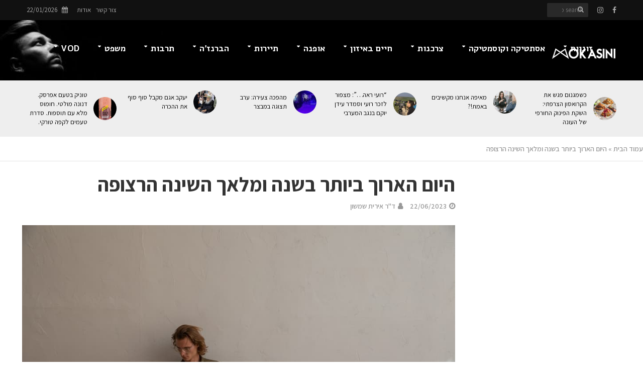

--- FILE ---
content_type: text/html; charset=UTF-8
request_url: https://www.mokasini.co.il/%D7%94%D7%99%D7%95%D7%9D-%D7%94%D7%90%D7%A8%D7%95%D7%9A-%D7%91%D7%99%D7%95%D7%AA%D7%A8-%D7%91%D7%A9%D7%A0%D7%94-%D7%95%D7%9E%D7%9C%D7%90%D7%9A-%D7%94%D7%A9%D7%99%D7%A0%D7%94-%D7%94%D7%A8%D7%A6%D7%95/
body_size: 59651
content:
<!DOCTYPE html><html dir="rtl" lang="he-IL"><head><meta charset="UTF-8"><meta name="viewport" content="width=device-width,initial-scale=1.0"><link rel="pingback" href="https://www.mokasini.co.il/xmlrpc.php"><link rel="profile" href="https://gmpg.org/xfn/11" /><meta name='robots' content='index, follow, max-image-preview:large, max-snippet:-1, max-video-preview:-1' /><title>היום הארוך ביותר בשנה ומלאך השינה הרצופה - מוקסיני</title><link rel="stylesheet" href="https://www.mokasini.co.il/wp-content/cache/min/1/efeb0a91b3df10e3f25e9f934c249a46.css" data-minify="1" /><meta name="description" content="21 ביוני, שחל אתמול מסמל את שיאו של הקיץ בו אור השמש בארצנו מאיר במשך כ - 14 שעות! עד ליום זה, דקות אור הולכות ומתווספות מדי יום ביומו" /><link rel="canonical" href="https://www.mokasini.co.il/היום-הארוך-ביותר-בשנה-ומלאך-השינה-הרצו/" /><meta property="og:locale" content="he_IL" /><meta property="og:type" content="article" /><meta property="og:title" content="היום הארוך ביותר בשנה ומלאך השינה הרצופה - מוקסיני" /><meta property="og:description" content="21 ביוני, שחל אתמול מסמל את שיאו של הקיץ בו אור השמש בארצנו מאיר במשך כ - 14 שעות! עד ליום זה, דקות אור הולכות ומתווספות מדי יום ביומו" /><meta property="og:url" content="https://www.mokasini.co.il/היום-הארוך-ביותר-בשנה-ומלאך-השינה-הרצו/" /><meta property="og:site_name" content="מוקסיני" /><meta property="article:published_time" content="2023-06-22T04:26:36+00:00" /><meta property="article:modified_time" content="2023-06-26T04:02:32+00:00" /><meta property="og:image" content="https://www.mokasini.co.il/wp-content/uploads/2023/06/pexels-monstera-5302939-1.jpg" /><meta property="og:image:width" content="980" /><meta property="og:image:height" content="653" /><meta property="og:image:type" content="image/jpeg" /><meta name="author" content="ד&quot;ר אירית שמשון" /><meta name="twitter:card" content="summary_large_image" /><meta name="twitter:label1" content="נכתב על יד" /><meta name="twitter:data1" content="ד&quot;ר אירית שמשון" /><meta name="twitter:label2" content="זמן קריאה מוערך" /><meta name="twitter:data2" content="3 דקות" /> <script type="application/ld+json" class="yoast-schema-graph">{"@context":"https://schema.org","@graph":[{"@type":"Article","@id":"https://www.mokasini.co.il/%d7%94%d7%99%d7%95%d7%9d-%d7%94%d7%90%d7%a8%d7%95%d7%9a-%d7%91%d7%99%d7%95%d7%aa%d7%a8-%d7%91%d7%a9%d7%a0%d7%94-%d7%95%d7%9e%d7%9c%d7%90%d7%9a-%d7%94%d7%a9%d7%99%d7%a0%d7%94-%d7%94%d7%a8%d7%a6%d7%95/#article","isPartOf":{"@id":"https://www.mokasini.co.il/%d7%94%d7%99%d7%95%d7%9d-%d7%94%d7%90%d7%a8%d7%95%d7%9a-%d7%91%d7%99%d7%95%d7%aa%d7%a8-%d7%91%d7%a9%d7%a0%d7%94-%d7%95%d7%9e%d7%9c%d7%90%d7%9a-%d7%94%d7%a9%d7%99%d7%a0%d7%94-%d7%94%d7%a8%d7%a6%d7%95/"},"author":{"name":"ד\"ר אירית שמשון","@id":"https://www.mokasini.co.il/#/schema/person/7a3d206ca4b5a5ed4b44e6617c47307f"},"headline":"היום הארוך ביותר בשנה ומלאך השינה הרצופה","datePublished":"2023-06-22T04:26:36+00:00","dateModified":"2023-06-26T04:02:32+00:00","mainEntityOfPage":{"@id":"https://www.mokasini.co.il/%d7%94%d7%99%d7%95%d7%9d-%d7%94%d7%90%d7%a8%d7%95%d7%9a-%d7%91%d7%99%d7%95%d7%aa%d7%a8-%d7%91%d7%a9%d7%a0%d7%94-%d7%95%d7%9e%d7%9c%d7%90%d7%9a-%d7%94%d7%a9%d7%99%d7%a0%d7%94-%d7%94%d7%a8%d7%a6%d7%95/"},"wordCount":28,"commentCount":0,"image":{"@id":"https://www.mokasini.co.il/%d7%94%d7%99%d7%95%d7%9d-%d7%94%d7%90%d7%a8%d7%95%d7%9a-%d7%91%d7%99%d7%95%d7%aa%d7%a8-%d7%91%d7%a9%d7%a0%d7%94-%d7%95%d7%9e%d7%9c%d7%90%d7%9a-%d7%94%d7%a9%d7%99%d7%a0%d7%94-%d7%94%d7%a8%d7%a6%d7%95/#primaryimage"},"thumbnailUrl":"https://www.mokasini.co.il/wp-content/uploads/2023/06/pexels-monstera-5302939-1.jpg","keywords":["הפרעות שינה","אירית שמשון","השפעת השינה על החיים","חוסר שינה"],"articleSection":["ד\"ר אירית שמשון ולישון"],"inLanguage":"he-IL","potentialAction":[{"@type":"CommentAction","name":"Comment","target":["https://www.mokasini.co.il/%d7%94%d7%99%d7%95%d7%9d-%d7%94%d7%90%d7%a8%d7%95%d7%9a-%d7%91%d7%99%d7%95%d7%aa%d7%a8-%d7%91%d7%a9%d7%a0%d7%94-%d7%95%d7%9e%d7%9c%d7%90%d7%9a-%d7%94%d7%a9%d7%99%d7%a0%d7%94-%d7%94%d7%a8%d7%a6%d7%95/#respond"]}]},{"@type":"WebPage","@id":"https://www.mokasini.co.il/%d7%94%d7%99%d7%95%d7%9d-%d7%94%d7%90%d7%a8%d7%95%d7%9a-%d7%91%d7%99%d7%95%d7%aa%d7%a8-%d7%91%d7%a9%d7%a0%d7%94-%d7%95%d7%9e%d7%9c%d7%90%d7%9a-%d7%94%d7%a9%d7%99%d7%a0%d7%94-%d7%94%d7%a8%d7%a6%d7%95/","url":"https://www.mokasini.co.il/%d7%94%d7%99%d7%95%d7%9d-%d7%94%d7%90%d7%a8%d7%95%d7%9a-%d7%91%d7%99%d7%95%d7%aa%d7%a8-%d7%91%d7%a9%d7%a0%d7%94-%d7%95%d7%9e%d7%9c%d7%90%d7%9a-%d7%94%d7%a9%d7%99%d7%a0%d7%94-%d7%94%d7%a8%d7%a6%d7%95/","name":"היום הארוך ביותר בשנה ומלאך השינה הרצופה - מוקסיני","isPartOf":{"@id":"https://www.mokasini.co.il/#website"},"primaryImageOfPage":{"@id":"https://www.mokasini.co.il/%d7%94%d7%99%d7%95%d7%9d-%d7%94%d7%90%d7%a8%d7%95%d7%9a-%d7%91%d7%99%d7%95%d7%aa%d7%a8-%d7%91%d7%a9%d7%a0%d7%94-%d7%95%d7%9e%d7%9c%d7%90%d7%9a-%d7%94%d7%a9%d7%99%d7%a0%d7%94-%d7%94%d7%a8%d7%a6%d7%95/#primaryimage"},"image":{"@id":"https://www.mokasini.co.il/%d7%94%d7%99%d7%95%d7%9d-%d7%94%d7%90%d7%a8%d7%95%d7%9a-%d7%91%d7%99%d7%95%d7%aa%d7%a8-%d7%91%d7%a9%d7%a0%d7%94-%d7%95%d7%9e%d7%9c%d7%90%d7%9a-%d7%94%d7%a9%d7%99%d7%a0%d7%94-%d7%94%d7%a8%d7%a6%d7%95/#primaryimage"},"thumbnailUrl":"https://www.mokasini.co.il/wp-content/uploads/2023/06/pexels-monstera-5302939-1.jpg","datePublished":"2023-06-22T04:26:36+00:00","dateModified":"2023-06-26T04:02:32+00:00","author":{"@id":"https://www.mokasini.co.il/#/schema/person/7a3d206ca4b5a5ed4b44e6617c47307f"},"description":"21 ביוני, שחל אתמול מסמל את שיאו של הקיץ בו אור השמש בארצנו מאיר במשך כ - 14 שעות! עד ליום זה, דקות אור הולכות ומתווספות מדי יום ביומו","breadcrumb":{"@id":"https://www.mokasini.co.il/%d7%94%d7%99%d7%95%d7%9d-%d7%94%d7%90%d7%a8%d7%95%d7%9a-%d7%91%d7%99%d7%95%d7%aa%d7%a8-%d7%91%d7%a9%d7%a0%d7%94-%d7%95%d7%9e%d7%9c%d7%90%d7%9a-%d7%94%d7%a9%d7%99%d7%a0%d7%94-%d7%94%d7%a8%d7%a6%d7%95/#breadcrumb"},"inLanguage":"he-IL","potentialAction":[{"@type":"ReadAction","target":["https://www.mokasini.co.il/%d7%94%d7%99%d7%95%d7%9d-%d7%94%d7%90%d7%a8%d7%95%d7%9a-%d7%91%d7%99%d7%95%d7%aa%d7%a8-%d7%91%d7%a9%d7%a0%d7%94-%d7%95%d7%9e%d7%9c%d7%90%d7%9a-%d7%94%d7%a9%d7%99%d7%a0%d7%94-%d7%94%d7%a8%d7%a6%d7%95/"]}]},{"@type":"ImageObject","inLanguage":"he-IL","@id":"https://www.mokasini.co.il/%d7%94%d7%99%d7%95%d7%9d-%d7%94%d7%90%d7%a8%d7%95%d7%9a-%d7%91%d7%99%d7%95%d7%aa%d7%a8-%d7%91%d7%a9%d7%a0%d7%94-%d7%95%d7%9e%d7%9c%d7%90%d7%9a-%d7%94%d7%a9%d7%99%d7%a0%d7%94-%d7%94%d7%a8%d7%a6%d7%95/#primaryimage","url":"https://www.mokasini.co.il/wp-content/uploads/2023/06/pexels-monstera-5302939-1.jpg","contentUrl":"https://www.mokasini.co.il/wp-content/uploads/2023/06/pexels-monstera-5302939-1.jpg","width":980,"height":653,"caption":"צילום: pexels"},{"@type":"BreadcrumbList","@id":"https://www.mokasini.co.il/%d7%94%d7%99%d7%95%d7%9d-%d7%94%d7%90%d7%a8%d7%95%d7%9a-%d7%91%d7%99%d7%95%d7%aa%d7%a8-%d7%91%d7%a9%d7%a0%d7%94-%d7%95%d7%9e%d7%9c%d7%90%d7%9a-%d7%94%d7%a9%d7%99%d7%a0%d7%94-%d7%94%d7%a8%d7%a6%d7%95/#breadcrumb","itemListElement":[{"@type":"ListItem","position":1,"name":"עמוד הבית","item":"https://www.mokasini.co.il/"},{"@type":"ListItem","position":2,"name":"היום הארוך ביותר בשנה ומלאך השינה הרצופה"}]},{"@type":"WebSite","@id":"https://www.mokasini.co.il/#website","url":"https://www.mokasini.co.il/","name":"מוקסיני","description":"מגזין לייף סטייל","potentialAction":[{"@type":"SearchAction","target":{"@type":"EntryPoint","urlTemplate":"https://www.mokasini.co.il/?s={search_term_string}"},"query-input":{"@type":"PropertyValueSpecification","valueRequired":true,"valueName":"search_term_string"}}],"inLanguage":"he-IL"},{"@type":"Person","@id":"https://www.mokasini.co.il/#/schema/person/7a3d206ca4b5a5ed4b44e6617c47307f","name":"ד\"ר אירית שמשון","image":{"@type":"ImageObject","inLanguage":"he-IL","@id":"https://www.mokasini.co.il/#/schema/person/image/","url":"https://secure.gravatar.com/avatar/f746661da59aef7cbf5e3ec5e1f0a07b39cba13bfb7f99a8617ac5ac5c401e3a?s=96&d=mm&r=g","contentUrl":"https://secure.gravatar.com/avatar/f746661da59aef7cbf5e3ec5e1f0a07b39cba13bfb7f99a8617ac5ac5c401e3a?s=96&d=mm&r=g","caption":"ד\"ר אירית שמשון"},"sameAs":["https://www.mokasini.co.il"],"url":"https://www.mokasini.co.il/author/irit-shimshon/"}]}</script> <link rel='dns-prefetch' href='//www.mokasini.co.il' /><link rel='dns-prefetch' href='//cdn.enable.co.il' /><link rel='dns-prefetch' href='//www.googletagmanager.com' /><link rel='dns-prefetch' href='//fonts.googleapis.com' /><link rel="alternate" type="application/rss+xml" title="מוקסיני &laquo; פיד‏" href="https://www.mokasini.co.il/feed/" /><link rel="alternate" type="application/rss+xml" title="מוקסיני &laquo; פיד תגובות‏" href="https://www.mokasini.co.il/comments/feed/" /><link rel="alternate" type="application/rss+xml" title="מוקסיני &laquo; פיד תגובות של היום הארוך ביותר בשנה ומלאך השינה הרצופה" href="https://www.mokasini.co.il/%d7%94%d7%99%d7%95%d7%9d-%d7%94%d7%90%d7%a8%d7%95%d7%9a-%d7%91%d7%99%d7%95%d7%aa%d7%a8-%d7%91%d7%a9%d7%a0%d7%94-%d7%95%d7%9e%d7%9c%d7%90%d7%9a-%d7%94%d7%a9%d7%99%d7%a0%d7%94-%d7%94%d7%a8%d7%a6%d7%95/feed/" /><style>.lazyload,.lazyloading{max-width:100%}</style> <script src="//www.googletagmanager.com/gtag/js?id=G-K5CSBFQ40Y"  data-cfasync="false" data-wpfc-render="false" type="text/javascript" async></script> <script data-cfasync="false" data-wpfc-render="false" type="text/javascript">var em_version = '8.11.1';
				var em_track_user = true;
				var em_no_track_reason = '';
								var ExactMetricsDefaultLocations = {"page_location":"https:\/\/www.mokasini.co.il\/%D7%94%D7%99%D7%95%D7%9D-%D7%94%D7%90%D7%A8%D7%95%D7%9A-%D7%91%D7%99%D7%95%D7%AA%D7%A8-%D7%91%D7%A9%D7%A0%D7%94-%D7%95%D7%9E%D7%9C%D7%90%D7%9A-%D7%94%D7%A9%D7%99%D7%A0%D7%94-%D7%94%D7%A8%D7%A6%D7%95\/"};
								if ( typeof ExactMetricsPrivacyGuardFilter === 'function' ) {
					var ExactMetricsLocations = (typeof ExactMetricsExcludeQuery === 'object') ? ExactMetricsPrivacyGuardFilter( ExactMetricsExcludeQuery ) : ExactMetricsPrivacyGuardFilter( ExactMetricsDefaultLocations );
				} else {
					var ExactMetricsLocations = (typeof ExactMetricsExcludeQuery === 'object') ? ExactMetricsExcludeQuery : ExactMetricsDefaultLocations;
				}

								var disableStrs = [
										'ga-disable-G-K5CSBFQ40Y',
									];

				/* Function to detect opted out users */
				function __gtagTrackerIsOptedOut() {
					for (var index = 0; index < disableStrs.length; index++) {
						if (document.cookie.indexOf(disableStrs[index] + '=true') > -1) {
							return true;
						}
					}

					return false;
				}

				/* Disable tracking if the opt-out cookie exists. */
				if (__gtagTrackerIsOptedOut()) {
					for (var index = 0; index < disableStrs.length; index++) {
						window[disableStrs[index]] = true;
					}
				}

				/* Opt-out function */
				function __gtagTrackerOptout() {
					for (var index = 0; index < disableStrs.length; index++) {
						document.cookie = disableStrs[index] + '=true; expires=Thu, 31 Dec 2099 23:59:59 UTC; path=/';
						window[disableStrs[index]] = true;
					}
				}

				if ('undefined' === typeof gaOptout) {
					function gaOptout() {
						__gtagTrackerOptout();
					}
				}
								window.dataLayer = window.dataLayer || [];

				window.ExactMetricsDualTracker = {
					helpers: {},
					trackers: {},
				};
				if (em_track_user) {
					function __gtagDataLayer() {
						dataLayer.push(arguments);
					}

					function __gtagTracker(type, name, parameters) {
						if (!parameters) {
							parameters = {};
						}

						if (parameters.send_to) {
							__gtagDataLayer.apply(null, arguments);
							return;
						}

						if (type === 'event') {
														parameters.send_to = exactmetrics_frontend.v4_id;
							var hookName = name;
							if (typeof parameters['event_category'] !== 'undefined') {
								hookName = parameters['event_category'] + ':' + name;
							}

							if (typeof ExactMetricsDualTracker.trackers[hookName] !== 'undefined') {
								ExactMetricsDualTracker.trackers[hookName](parameters);
							} else {
								__gtagDataLayer('event', name, parameters);
							}
							
						} else {
							__gtagDataLayer.apply(null, arguments);
						}
					}

					__gtagTracker('js', new Date());
					__gtagTracker('set', {
						'developer_id.dNDMyYj': true,
											});
					if ( ExactMetricsLocations.page_location ) {
						__gtagTracker('set', ExactMetricsLocations);
					}
										__gtagTracker('config', 'G-K5CSBFQ40Y', {"forceSSL":"true"} );
										window.gtag = __gtagTracker;										(function () {
						/* https://developers.google.com/analytics/devguides/collection/analyticsjs/ */
						/* ga and __gaTracker compatibility shim. */
						var noopfn = function () {
							return null;
						};
						var newtracker = function () {
							return new Tracker();
						};
						var Tracker = function () {
							return null;
						};
						var p = Tracker.prototype;
						p.get = noopfn;
						p.set = noopfn;
						p.send = function () {
							var args = Array.prototype.slice.call(arguments);
							args.unshift('send');
							__gaTracker.apply(null, args);
						};
						var __gaTracker = function () {
							var len = arguments.length;
							if (len === 0) {
								return;
							}
							var f = arguments[len - 1];
							if (typeof f !== 'object' || f === null || typeof f.hitCallback !== 'function') {
								if ('send' === arguments[0]) {
									var hitConverted, hitObject = false, action;
									if ('event' === arguments[1]) {
										if ('undefined' !== typeof arguments[3]) {
											hitObject = {
												'eventAction': arguments[3],
												'eventCategory': arguments[2],
												'eventLabel': arguments[4],
												'value': arguments[5] ? arguments[5] : 1,
											}
										}
									}
									if ('pageview' === arguments[1]) {
										if ('undefined' !== typeof arguments[2]) {
											hitObject = {
												'eventAction': 'page_view',
												'page_path': arguments[2],
											}
										}
									}
									if (typeof arguments[2] === 'object') {
										hitObject = arguments[2];
									}
									if (typeof arguments[5] === 'object') {
										Object.assign(hitObject, arguments[5]);
									}
									if ('undefined' !== typeof arguments[1].hitType) {
										hitObject = arguments[1];
										if ('pageview' === hitObject.hitType) {
											hitObject.eventAction = 'page_view';
										}
									}
									if (hitObject) {
										action = 'timing' === arguments[1].hitType ? 'timing_complete' : hitObject.eventAction;
										hitConverted = mapArgs(hitObject);
										__gtagTracker('event', action, hitConverted);
									}
								}
								return;
							}

							function mapArgs(args) {
								var arg, hit = {};
								var gaMap = {
									'eventCategory': 'event_category',
									'eventAction': 'event_action',
									'eventLabel': 'event_label',
									'eventValue': 'event_value',
									'nonInteraction': 'non_interaction',
									'timingCategory': 'event_category',
									'timingVar': 'name',
									'timingValue': 'value',
									'timingLabel': 'event_label',
									'page': 'page_path',
									'location': 'page_location',
									'title': 'page_title',
									'referrer' : 'page_referrer',
								};
								for (arg in args) {
																		if (!(!args.hasOwnProperty(arg) || !gaMap.hasOwnProperty(arg))) {
										hit[gaMap[arg]] = args[arg];
									} else {
										hit[arg] = args[arg];
									}
								}
								return hit;
							}

							try {
								f.hitCallback();
							} catch (ex) {
							}
						};
						__gaTracker.create = newtracker;
						__gaTracker.getByName = newtracker;
						__gaTracker.getAll = function () {
							return [];
						};
						__gaTracker.remove = noopfn;
						__gaTracker.loaded = true;
						window['__gaTracker'] = __gaTracker;
					})();
									} else {
										console.log("");
					(function () {
						function __gtagTracker() {
							return null;
						}

						window['__gtagTracker'] = __gtagTracker;
						window['gtag'] = __gtagTracker;
					})();
									}</script> <style id='wp-img-auto-sizes-contain-inline-css' type='text/css'>img:is([sizes=auto i],[sizes^="auto," i]){contain-intrinsic-size:3000px 1500px}</style><style id='wp-emoji-styles-inline-css' type='text/css'>img.wp-smiley,img.emoji{display:inline!important;border:none!important;box-shadow:none!important;height:1em!important;width:1em!important;margin:0 0.07em!important;vertical-align:-0.1em!important;background:none!important;padding:0!important}</style><style id='wp-block-library-inline-css' type='text/css'>:root{--wp-block-synced-color:#7a00df;--wp-block-synced-color--rgb:122,0,223;--wp-bound-block-color:var(--wp-block-synced-color);--wp-editor-canvas-background:#ddd;--wp-admin-theme-color:#007cba;--wp-admin-theme-color--rgb:0,124,186;--wp-admin-theme-color-darker-10:#006ba1;--wp-admin-theme-color-darker-10--rgb:0,107,160.5;--wp-admin-theme-color-darker-20:#005a87;--wp-admin-theme-color-darker-20--rgb:0,90,135;--wp-admin-border-width-focus:2px}@media (min-resolution:192dpi){:root{--wp-admin-border-width-focus:1.5px}}.wp-element-button{cursor:pointer}:root .has-very-light-gray-background-color{background-color:#eee}:root .has-very-dark-gray-background-color{background-color:#313131}:root .has-very-light-gray-color{color:#eee}:root .has-very-dark-gray-color{color:#313131}:root .has-vivid-green-cyan-to-vivid-cyan-blue-gradient-background{background:linear-gradient(135deg,#00d084,#0693e3)}:root .has-purple-crush-gradient-background{background:linear-gradient(135deg,#34e2e4,#4721fb 50%,#ab1dfe)}:root .has-hazy-dawn-gradient-background{background:linear-gradient(135deg,#faaca8,#dad0ec)}:root .has-subdued-olive-gradient-background{background:linear-gradient(135deg,#fafae1,#67a671)}:root .has-atomic-cream-gradient-background{background:linear-gradient(135deg,#fdd79a,#004a59)}:root .has-nightshade-gradient-background{background:linear-gradient(135deg,#330968,#31cdcf)}:root .has-midnight-gradient-background{background:linear-gradient(135deg,#020381,#2874fc)}:root{--wp--preset--font-size--normal:16px;--wp--preset--font-size--huge:42px}.has-regular-font-size{font-size:1em}.has-larger-font-size{font-size:2.625em}.has-normal-font-size{font-size:var(--wp--preset--font-size--normal)}.has-huge-font-size{font-size:var(--wp--preset--font-size--huge)}.has-text-align-center{text-align:center}.has-text-align-left{text-align:left}.has-text-align-right{text-align:right}.has-fit-text{white-space:nowrap!important}#end-resizable-editor-section{display:none}.aligncenter{clear:both}.items-justified-left{justify-content:flex-start}.items-justified-center{justify-content:center}.items-justified-right{justify-content:flex-end}.items-justified-space-between{justify-content:space-between}.screen-reader-text{border:0;clip-path:inset(50%);height:1px;margin:-1px;overflow:hidden;padding:0;position:absolute;width:1px;word-wrap:normal!important}.screen-reader-text:focus{background-color:#ddd;clip-path:none;color:#444;display:block;font-size:1em;height:auto;left:5px;line-height:normal;padding:15px 23px 14px;text-decoration:none;top:5px;width:auto;z-index:100000}html :where(.has-border-color){border-style:solid}html :where([style*=border-top-color]){border-top-style:solid}html :where([style*=border-right-color]){border-right-style:solid}html :where([style*=border-bottom-color]){border-bottom-style:solid}html :where([style*=border-left-color]){border-left-style:solid}html :where([style*=border-width]){border-style:solid}html :where([style*=border-top-width]){border-top-style:solid}html :where([style*=border-right-width]){border-right-style:solid}html :where([style*=border-bottom-width]){border-bottom-style:solid}html :where([style*=border-left-width]){border-left-style:solid}html :where(img[class*=wp-image-]){height:auto;max-width:100%}:where(figure){margin:0 0 1em}html :where(.is-position-sticky){--wp-admin--admin-bar--position-offset:var(--wp-admin--admin-bar--height,0)}@media screen and (max-width:600px){html :where(.is-position-sticky){--wp-admin--admin-bar--position-offset:0}}</style><style id='global-styles-inline-css' type='text/css'>:root{--wp--preset--aspect-ratio--square:1;--wp--preset--aspect-ratio--4-3:4/3;--wp--preset--aspect-ratio--3-4:3/4;--wp--preset--aspect-ratio--3-2:3/2;--wp--preset--aspect-ratio--2-3:2/3;--wp--preset--aspect-ratio--16-9:16/9;--wp--preset--aspect-ratio--9-16:9/16;--wp--preset--color--black:#000;--wp--preset--color--cyan-bluish-gray:#abb8c3;--wp--preset--color--white:#fff;--wp--preset--color--pale-pink:#f78da7;--wp--preset--color--vivid-red:#cf2e2e;--wp--preset--color--luminous-vivid-orange:#ff6900;--wp--preset--color--luminous-vivid-amber:#fcb900;--wp--preset--color--light-green-cyan:#7bdcb5;--wp--preset--color--vivid-green-cyan:#00d084;--wp--preset--color--pale-cyan-blue:#8ed1fc;--wp--preset--color--vivid-cyan-blue:#0693e3;--wp--preset--color--vivid-purple:#9b51e0;--wp--preset--color--herald-acc:#1e73be;--wp--preset--color--herald-meta:#999;--wp--preset--color--herald-txt:#444;--wp--preset--color--herald-bg:#fff;--wp--preset--color--herald-cat-47:#000;--wp--preset--gradient--vivid-cyan-blue-to-vivid-purple:linear-gradient(135deg,rgb(6,147,227) 0%,rgb(155,81,224) 100%);--wp--preset--gradient--light-green-cyan-to-vivid-green-cyan:linear-gradient(135deg,rgb(122,220,180) 0%,rgb(0,208,130) 100%);--wp--preset--gradient--luminous-vivid-amber-to-luminous-vivid-orange:linear-gradient(135deg,rgb(252,185,0) 0%,rgb(255,105,0) 100%);--wp--preset--gradient--luminous-vivid-orange-to-vivid-red:linear-gradient(135deg,rgb(255,105,0) 0%,rgb(207,46,46) 100%);--wp--preset--gradient--very-light-gray-to-cyan-bluish-gray:linear-gradient(135deg,rgb(238,238,238) 0%,rgb(169,184,195) 100%);--wp--preset--gradient--cool-to-warm-spectrum:linear-gradient(135deg,rgb(74,234,220) 0%,rgb(151,120,209) 20%,rgb(207,42,186) 40%,rgb(238,44,130) 60%,rgb(251,105,98) 80%,rgb(254,248,76) 100%);--wp--preset--gradient--blush-light-purple:linear-gradient(135deg,rgb(255,206,236) 0%,rgb(152,150,240) 100%);--wp--preset--gradient--blush-bordeaux:linear-gradient(135deg,rgb(254,205,165) 0%,rgb(254,45,45) 50%,rgb(107,0,62) 100%);--wp--preset--gradient--luminous-dusk:linear-gradient(135deg,rgb(255,203,112) 0%,rgb(199,81,192) 50%,rgb(65,88,208) 100%);--wp--preset--gradient--pale-ocean:linear-gradient(135deg,rgb(255,245,203) 0%,rgb(182,227,212) 50%,rgb(51,167,181) 100%);--wp--preset--gradient--electric-grass:linear-gradient(135deg,rgb(202,248,128) 0%,rgb(113,206,126) 100%);--wp--preset--gradient--midnight:linear-gradient(135deg,rgb(2,3,129) 0%,rgb(40,116,252) 100%);--wp--preset--font-size--small:14.4px;--wp--preset--font-size--medium:20px;--wp--preset--font-size--large:25.2px;--wp--preset--font-size--x-large:42px;--wp--preset--font-size--normal:18px;--wp--preset--font-size--huge:32.4px;--wp--preset--spacing--20:.44rem;--wp--preset--spacing--30:.67rem;--wp--preset--spacing--40:1rem;--wp--preset--spacing--50:1.5rem;--wp--preset--spacing--60:2.25rem;--wp--preset--spacing--70:3.38rem;--wp--preset--spacing--80:5.06rem;--wp--preset--shadow--natural:6px 6px 9px rgba(0,0,0,.2);--wp--preset--shadow--deep:12px 12px 50px rgba(0,0,0,.4);--wp--preset--shadow--sharp:6px 6px 0 rgba(0,0,0,.2);--wp--preset--shadow--outlined:6px 6px 0 -3px rgb(255,255,255),6px 6px rgb(0,0,0);--wp--preset--shadow--crisp:6px 6px 0 rgb(0,0,0)}:where(.is-layout-flex){gap:.5em}:where(.is-layout-grid){gap:.5em}body .is-layout-flex{display:flex}.is-layout-flex{flex-wrap:wrap;align-items:center}.is-layout-flex>:is(*,div){margin:0}body .is-layout-grid{display:grid}.is-layout-grid>:is(*,div){margin:0}:where(.wp-block-columns.is-layout-flex){gap:2em}:where(.wp-block-columns.is-layout-grid){gap:2em}:where(.wp-block-post-template.is-layout-flex){gap:1.25em}:where(.wp-block-post-template.is-layout-grid){gap:1.25em}.has-black-color{color:var(--wp--preset--color--black)!important}.has-cyan-bluish-gray-color{color:var(--wp--preset--color--cyan-bluish-gray)!important}.has-white-color{color:var(--wp--preset--color--white)!important}.has-pale-pink-color{color:var(--wp--preset--color--pale-pink)!important}.has-vivid-red-color{color:var(--wp--preset--color--vivid-red)!important}.has-luminous-vivid-orange-color{color:var(--wp--preset--color--luminous-vivid-orange)!important}.has-luminous-vivid-amber-color{color:var(--wp--preset--color--luminous-vivid-amber)!important}.has-light-green-cyan-color{color:var(--wp--preset--color--light-green-cyan)!important}.has-vivid-green-cyan-color{color:var(--wp--preset--color--vivid-green-cyan)!important}.has-pale-cyan-blue-color{color:var(--wp--preset--color--pale-cyan-blue)!important}.has-vivid-cyan-blue-color{color:var(--wp--preset--color--vivid-cyan-blue)!important}.has-vivid-purple-color{color:var(--wp--preset--color--vivid-purple)!important}.has-black-background-color{background-color:var(--wp--preset--color--black)!important}.has-cyan-bluish-gray-background-color{background-color:var(--wp--preset--color--cyan-bluish-gray)!important}.has-white-background-color{background-color:var(--wp--preset--color--white)!important}.has-pale-pink-background-color{background-color:var(--wp--preset--color--pale-pink)!important}.has-vivid-red-background-color{background-color:var(--wp--preset--color--vivid-red)!important}.has-luminous-vivid-orange-background-color{background-color:var(--wp--preset--color--luminous-vivid-orange)!important}.has-luminous-vivid-amber-background-color{background-color:var(--wp--preset--color--luminous-vivid-amber)!important}.has-light-green-cyan-background-color{background-color:var(--wp--preset--color--light-green-cyan)!important}.has-vivid-green-cyan-background-color{background-color:var(--wp--preset--color--vivid-green-cyan)!important}.has-pale-cyan-blue-background-color{background-color:var(--wp--preset--color--pale-cyan-blue)!important}.has-vivid-cyan-blue-background-color{background-color:var(--wp--preset--color--vivid-cyan-blue)!important}.has-vivid-purple-background-color{background-color:var(--wp--preset--color--vivid-purple)!important}.has-black-border-color{border-color:var(--wp--preset--color--black)!important}.has-cyan-bluish-gray-border-color{border-color:var(--wp--preset--color--cyan-bluish-gray)!important}.has-white-border-color{border-color:var(--wp--preset--color--white)!important}.has-pale-pink-border-color{border-color:var(--wp--preset--color--pale-pink)!important}.has-vivid-red-border-color{border-color:var(--wp--preset--color--vivid-red)!important}.has-luminous-vivid-orange-border-color{border-color:var(--wp--preset--color--luminous-vivid-orange)!important}.has-luminous-vivid-amber-border-color{border-color:var(--wp--preset--color--luminous-vivid-amber)!important}.has-light-green-cyan-border-color{border-color:var(--wp--preset--color--light-green-cyan)!important}.has-vivid-green-cyan-border-color{border-color:var(--wp--preset--color--vivid-green-cyan)!important}.has-pale-cyan-blue-border-color{border-color:var(--wp--preset--color--pale-cyan-blue)!important}.has-vivid-cyan-blue-border-color{border-color:var(--wp--preset--color--vivid-cyan-blue)!important}.has-vivid-purple-border-color{border-color:var(--wp--preset--color--vivid-purple)!important}.has-vivid-cyan-blue-to-vivid-purple-gradient-background{background:var(--wp--preset--gradient--vivid-cyan-blue-to-vivid-purple)!important}.has-light-green-cyan-to-vivid-green-cyan-gradient-background{background:var(--wp--preset--gradient--light-green-cyan-to-vivid-green-cyan)!important}.has-luminous-vivid-amber-to-luminous-vivid-orange-gradient-background{background:var(--wp--preset--gradient--luminous-vivid-amber-to-luminous-vivid-orange)!important}.has-luminous-vivid-orange-to-vivid-red-gradient-background{background:var(--wp--preset--gradient--luminous-vivid-orange-to-vivid-red)!important}.has-very-light-gray-to-cyan-bluish-gray-gradient-background{background:var(--wp--preset--gradient--very-light-gray-to-cyan-bluish-gray)!important}.has-cool-to-warm-spectrum-gradient-background{background:var(--wp--preset--gradient--cool-to-warm-spectrum)!important}.has-blush-light-purple-gradient-background{background:var(--wp--preset--gradient--blush-light-purple)!important}.has-blush-bordeaux-gradient-background{background:var(--wp--preset--gradient--blush-bordeaux)!important}.has-luminous-dusk-gradient-background{background:var(--wp--preset--gradient--luminous-dusk)!important}.has-pale-ocean-gradient-background{background:var(--wp--preset--gradient--pale-ocean)!important}.has-electric-grass-gradient-background{background:var(--wp--preset--gradient--electric-grass)!important}.has-midnight-gradient-background{background:var(--wp--preset--gradient--midnight)!important}.has-small-font-size{font-size:var(--wp--preset--font-size--small)!important}.has-medium-font-size{font-size:var(--wp--preset--font-size--medium)!important}.has-large-font-size{font-size:var(--wp--preset--font-size--large)!important}.has-x-large-font-size{font-size:var(--wp--preset--font-size--x-large)!important}</style><style id='classic-theme-styles-inline-css' type='text/css'>
/*! This file is auto-generated */
.wp-block-button__link{color:#fff;background-color:#32373c;border-radius:9999px;box-shadow:none;text-decoration:none;padding:calc(.667em + 2px) calc(1.333em + 2px);font-size:1.125em}.wp-block-file__button{background:#32373c;color:#fff;text-decoration:none}</style><link rel='stylesheet' id='herald-fonts-css' href='https://fonts.googleapis.com/css?family=Assistant%3A400%2C600%2C700%7CAlef%3A400%2C700&#038;subset=latin&#038;ver=2.6.1' type='text/css' media='all' /><style id='herald-main-inline-css' type='text/css'>h1,.h1,.herald-no-sid .herald-posts .h2{font-size:4rem}h2,.h2,.herald-no-sid .herald-posts .h3{font-size:3.3rem}h3,.h3,.herald-no-sid .herald-posts .h4{font-size:2.8rem}h4,.h4,.herald-no-sid .herald-posts .h5{font-size:2.3rem}h5,.h5,.herald-no-sid .herald-posts .h6{font-size:1.9rem}h6,.h6,.herald-no-sid .herald-posts .h7{font-size:1.6rem}.h7{font-size:1.4rem}.herald-entry-content,.herald-sidebar{font-size:1.8rem}.entry-content .entry-headline{font-size:1.9rem}body{font-size:1.8rem}.widget{font-size:1.5rem}.herald-menu{font-size:1.7rem}.herald-mod-title .herald-mod-h,.herald-sidebar .widget-title{font-size:1.6rem}.entry-meta .meta-item,.entry-meta a,.entry-meta span{font-size:1.4rem}.entry-meta.meta-small .meta-item,.entry-meta.meta-small a,.entry-meta.meta-small span{font-size:1.3rem}.herald-site-header .header-top,.header-top .herald-in-popup,.header-top .herald-menu ul{background:#111;color:#aaa}.header-top a{color:#aaa}.header-top a:hover,.header-top .herald-menu li:hover>a{color:#fff}.header-top .herald-menu-popup:hover>span,.header-top .herald-menu-popup-search span:hover,.header-top .herald-menu-popup-search.herald-search-active{color:#fff}#wp-calendar tbody td a{background:#1e73be;color:#FFF}.header-top .herald-login #loginform label,.header-top .herald-login p,.header-top a.btn-logout{color:#fff}.header-top .herald-login #loginform input{color:#111}.header-top .herald-login .herald-registration-link:after{background:rgba(255,255,255,.25)}.header-top .herald-login #loginform input[type=submit],.header-top .herald-in-popup .btn-logout{background-color:#fff;color:#111}.header-top a.btn-logout:hover{color:#111}.header-middle{background-repeat:inherit;background-size:cover;background-image:url(https://www.mokasini.co.il/wp-content/uploads/2019/01/portrait-3262913_1280.jpg)}.header-middle{background-color:#000;color:#fff}.header-middle a{color:#fff}.header-middle.herald-header-wraper,.header-middle .col-lg-12{height:120px}.header-middle .site-title img{max-height:120px}.header-middle .sub-menu{background-color:#fff}.header-middle .sub-menu a,.header-middle .herald-search-submit:hover,.header-middle li.herald-mega-menu .col-lg-3 a:hover,.header-middle li.herald-mega-menu .col-lg-3 a:hover:after{color:#111}.header-middle .herald-menu li:hover>a,.header-middle .herald-menu-popup-search:hover>span,.header-middle .herald-cart-icon:hover>a{color:#111;background-color:#fff}.header-middle .current-menu-parent a,.header-middle .current-menu-ancestor a,.header-middle .current_page_item>a,.header-middle .current-menu-item>a{background-color:rgba(255,255,255,.2)}.header-middle .sub-menu>li>a,.header-middle .herald-search-submit,.header-middle li.herald-mega-menu .col-lg-3 a{color:rgba(17,17,17,.7)}.header-middle .sub-menu>li:hover>a{color:#111}.header-middle .herald-in-popup{background-color:#fff}.header-middle .herald-menu-popup a{color:#111}.header-middle .herald-in-popup{background-color:#fff}.header-middle .herald-search-input{color:#111}.header-middle .herald-menu-popup a{color:#111}.header-middle .herald-menu-popup>span,.header-middle .herald-search-active>span{color:#fff}.header-middle .herald-menu-popup:hover>span,.header-middle .herald-search-active>span{background-color:#fff;color:#111}.header-middle .herald-login #loginform label,.header-middle .herald-login #loginform input,.header-middle .herald-login p,.header-middle a.btn-logout,.header-middle .herald-login .herald-registration-link:hover,.header-middle .herald-login .herald-lost-password-link:hover{color:#111}.header-middle .herald-login .herald-registration-link:after{background:rgba(17,17,17,.15)}.header-middle .herald-login a,.header-middle .herald-username a{color:#111}.header-middle .herald-login a:hover,.header-middle .herald-login .herald-registration-link,.header-middle .herald-login .herald-lost-password-link{color:#000}.header-middle .herald-login #loginform input[type=submit],.header-middle .herald-in-popup .btn-logout{background-color:#000;color:#fff}.header-middle a.btn-logout:hover{color:#fff}.header-bottom{background:#000;color:#fff}.header-bottom a,.header-bottom .herald-site-header .herald-search-submit{color:#fff}.header-bottom a:hover{color:#424242}.header-bottom a:hover,.header-bottom .herald-menu li:hover>a,.header-bottom li.herald-mega-menu .col-lg-3 a:hover:after{color:#424242}.header-bottom .herald-menu li:hover>a,.header-bottom .herald-menu-popup-search:hover>span,.header-bottom .herald-cart-icon:hover>a{color:#424242;background-color:#fff}.header-bottom .current-menu-parent a,.header-bottom .current-menu-ancestor a,.header-bottom .current_page_item>a,.header-bottom .current-menu-item>a{background-color:rgba(255,255,255,.2)}.header-bottom .sub-menu{background-color:#fff}.header-bottom .herald-menu li.herald-mega-menu .col-lg-3 a,.header-bottom .sub-menu>li>a,.header-bottom .herald-search-submit{color:rgba(66,66,66,.7)}.header-bottom .herald-menu li.herald-mega-menu .col-lg-3 a:hover,.header-bottom .sub-menu>li:hover>a{color:#424242}.header-bottom .sub-menu>li>a,.header-bottom .herald-search-submit{color:rgba(66,66,66,.7)}.header-bottom .sub-menu>li:hover>a{color:#424242}.header-bottom .herald-in-popup{background-color:#fff}.header-bottom .herald-menu-popup a{color:#424242}.header-bottom .herald-in-popup,.header-bottom .herald-search-input{background-color:#fff}.header-bottom .herald-menu-popup a,.header-bottom .herald-search-input{color:#424242}.header-bottom .herald-menu-popup>span,.header-bottom .herald-search-active>span{color:#fff}.header-bottom .herald-menu-popup:hover>span,.header-bottom .herald-search-active>span{background-color:#fff;color:#424242}.header-bottom .herald-login #loginform label,.header-bottom .herald-login #loginform input,.header-bottom .herald-login p,.header-bottom a.btn-logout,.header-bottom .herald-login .herald-registration-link:hover,.header-bottom .herald-login .herald-lost-password-link:hover,.herald-responsive-header .herald-login #loginform label,.herald-responsive-header .herald-login #loginform input,.herald-responsive-header .herald-login p,.herald-responsive-header a.btn-logout,.herald-responsive-header .herald-login .herald-registration-link:hover,.herald-responsive-header .herald-login .herald-lost-password-link:hover{color:#424242}.header-bottom .herald-login .herald-registration-link:after,.herald-responsive-header .herald-login .herald-registration-link:after{background:rgba(66,66,66,.15)}.header-bottom .herald-login a,.herald-responsive-header .herald-login a{color:#424242}.header-bottom .herald-login a:hover,.header-bottom .herald-login .herald-registration-link,.header-bottom .herald-login .herald-lost-password-link,.herald-responsive-header .herald-login a:hover,.herald-responsive-header .herald-login .herald-registration-link,.herald-responsive-header .herald-login .herald-lost-password-link{color:#000}.header-bottom .herald-login #loginform input[type=submit],.herald-responsive-header .herald-login #loginform input[type=submit],.header-bottom .herald-in-popup .btn-logout,.herald-responsive-header .herald-in-popup .btn-logout{background-color:#000;color:#fff}.header-bottom a.btn-logout:hover,.herald-responsive-header a.btn-logout:hover{color:#fff}.herald-header-sticky{background:#000;color:#fff}.herald-header-sticky a{color:#fff}.herald-header-sticky .herald-menu li:hover>a{color:#444;background-color:#fff}.herald-header-sticky .sub-menu{background-color:#fff}.herald-header-sticky .sub-menu a{color:#444}.herald-header-sticky .sub-menu>li:hover>a{color:#000}.herald-header-sticky .herald-in-popup,.herald-header-sticky .herald-search-input{background-color:#fff}.herald-header-sticky .herald-menu-popup a{color:#444}.herald-header-sticky .herald-menu-popup>span,.herald-header-sticky .herald-search-active>span{color:#fff}.herald-header-sticky .herald-menu-popup:hover>span,.herald-header-sticky .herald-search-active>span{background-color:#fff;color:#444}.herald-header-sticky .herald-search-input,.herald-header-sticky .herald-search-submit{color:#444}.herald-header-sticky .herald-menu li:hover>a,.herald-header-sticky .herald-menu-popup-search:hover>span,.herald-header-sticky .herald-cart-icon:hover a{color:#444;background-color:#fff}.herald-header-sticky .herald-login #loginform label,.herald-header-sticky .herald-login #loginform input,.herald-header-sticky .herald-login p,.herald-header-sticky a.btn-logout,.herald-header-sticky .herald-login .herald-registration-link:hover,.herald-header-sticky .herald-login .herald-lost-password-link:hover{color:#444}.herald-header-sticky .herald-login .herald-registration-link:after{background:rgba(68,68,68,.15)}.herald-header-sticky .herald-login a{color:#444}.herald-header-sticky .herald-login a:hover,.herald-header-sticky .herald-login .herald-registration-link,.herald-header-sticky .herald-login .herald-lost-password-link{color:#000}.herald-header-sticky .herald-login #loginform input[type=submit],.herald-header-sticky .herald-in-popup .btn-logout{background-color:#000;color:#fff}.herald-header-sticky a.btn-logout:hover{color:#fff}.header-trending{background:#eee;color:#000}.header-trending a{color:#000}.header-trending a:hover{color:#111}body{background-color:#fff;color:#444;font-family:'Assistant';font-weight:600}.herald-site-content{background-color:#fff}h1,h2,h3,h4,h5,h6,.h1,.h2,.h3,.h4,.h5,.h6,.h7,.wp-block-cover .wp-block-cover-image-text,.wp-block-cover .wp-block-cover-text,.wp-block-cover h2,.wp-block-cover-image .wp-block-cover-image-text,.wp-block-cover-image .wp-block-cover-text,.wp-block-cover-image h2{font-family:'Assistant';font-weight:700}.header-middle .herald-menu,.header-bottom .herald-menu,.herald-header-sticky .herald-menu,.herald-mobile-nav{font-family:'Alef';font-weight:700}.herald-menu li.herald-mega-menu .herald-ovrld .meta-category a{font-family:'Assistant';font-weight:600}.herald-entry-content blockquote p{color:#1e73be}pre{background:rgba(68,68,68,.06);border:1px solid rgba(68,68,68,.2)}thead{background:rgba(68,68,68,.06)}a,.entry-title a:hover,.herald-menu .sub-menu li .meta-category a{color:#1e73be}.entry-meta-wrapper .entry-meta span:before,.entry-meta-wrapper .entry-meta a:before,.entry-meta-wrapper .entry-meta .meta-item:before,.entry-meta-wrapper .entry-meta div,li.herald-mega-menu .sub-menu .entry-title a,.entry-meta-wrapper .herald-author-twitter{color:#444}.herald-mod-title h1,.herald-mod-title h2,.herald-mod-title h4{color:#fff}.herald-mod-head:after,.herald-mod-title .herald-color,.widget-title:after,.widget-title span{color:#fff;background-color:#333}.herald-mod-title .herald-color a{color:#fff}.herald-ovrld .meta-category a,.herald-fa-wrapper .meta-category a{background-color:#1e73be}.meta-tags a,.widget_tag_cloud a,.herald-share-meta:after,.wp-block-tag-cloud a{background:rgba(51,51,51,.1)}h1,h2,h3,h4,h5,h6,.entry-title a{color:#333}.herald-pagination .page-numbers,.herald-mod-subnav a,.herald-mod-actions a,.herald-slider-controls div,.meta-tags a,.widget.widget_tag_cloud a,.herald-sidebar .mks_autor_link_wrap a,.herald-sidebar .meks-instagram-follow-link a,.mks_themeforest_widget .mks_read_more a,.herald-read-more,.wp-block-tag-cloud a{color:#444}.widget.widget_tag_cloud a:hover,.entry-content .meta-tags a:hover,.wp-block-tag-cloud a:hover{background-color:#1e73be;color:#FFF}.herald-pagination .prev.page-numbers,.herald-pagination .next.page-numbers,.herald-pagination .prev.page-numbers:hover,.herald-pagination .next.page-numbers:hover,.herald-pagination .page-numbers.current,.herald-pagination .page-numbers.current:hover,.herald-next a,.herald-pagination .herald-next a:hover,.herald-prev a,.herald-pagination .herald-prev a:hover,.herald-load-more a,.herald-load-more a:hover,.entry-content .herald-search-submit,.herald-mod-desc .herald-search-submit,.wpcf7-submit,body div.wpforms-container-full .wpforms-form input[type=submit],body div.wpforms-container-full .wpforms-form button[type=submit],body div.wpforms-container-full .wpforms-form .wpforms-page-button{background-color:#1e73be;color:#FFF}.herald-pagination .page-numbers:hover{background-color:rgba(68,68,68,.1)}.widget a,.recentcomments a,.widget a:hover,.herald-sticky-next a:hover,.herald-sticky-prev a:hover,.herald-mod-subnav a:hover,.herald-mod-actions a:hover,.herald-slider-controls div:hover,.meta-tags a:hover,.widget_tag_cloud a:hover,.mks_autor_link_wrap a:hover,.meks-instagram-follow-link a:hover,.mks_themeforest_widget .mks_read_more a:hover,.herald-read-more:hover,.widget .entry-title a:hover,li.herald-mega-menu .sub-menu .entry-title a:hover,.entry-meta-wrapper .meta-item:hover a,.entry-meta-wrapper .meta-item:hover a:before,.entry-meta-wrapper .herald-share:hover>span,.entry-meta-wrapper .herald-author-name:hover,.entry-meta-wrapper .herald-author-twitter:hover,.entry-meta-wrapper .herald-author-twitter:hover:before{color:#1e73be}.widget ul li a,.widget .entry-title a,.herald-author-name,.entry-meta-wrapper .meta-item,.entry-meta-wrapper .meta-item span,.entry-meta-wrapper .meta-item a,.herald-mod-actions a{color:#444}.widget li:before{background:rgba(68,68,68,.3)}.widget_categories .count{background:#1e73be;color:#FFF}input[type="submit"],button[type="submit"],body div.wpforms-container-full .wpforms-form input[type=submit]:hover,body div.wpforms-container-full .wpforms-form button[type=submit]:hover,body div.wpforms-container-full .wpforms-form .wpforms-page-button:hover,.spinner>div{background-color:#1e73be}.herald-mod-actions a:hover,.comment-body .edit-link a,.herald-breadcrumbs a:hover{color:#1e73be}.herald-header-wraper .herald-soc-nav a:hover,.meta-tags span,li.herald-mega-menu .herald-ovrld .entry-title a,li.herald-mega-menu .herald-ovrld .entry-title a:hover,.herald-ovrld .entry-meta .herald-reviews i:before{color:#FFF}.entry-meta .meta-item,.entry-meta span,.entry-meta a,.meta-category span,.post-date,.recentcomments,.rss-date,.comment-metadata a,.entry-meta a:hover,.herald-menu li.herald-mega-menu .col-lg-3 a:after,.herald-breadcrumbs,.herald-breadcrumbs a,.entry-meta .herald-reviews i:before{color:#999}.herald-lay-a .herald-lay-over{background:#fff}.herald-pagination a:hover,input[type="submit"]:hover,button[type="submit"]:hover,.entry-content .herald-search-submit:hover,.wpcf7-submit:hover,.herald-fa-wrapper .meta-category a:hover,.herald-ovrld .meta-category a:hover,.herald-mod-desc .herald-search-submit:hover,.herald-single-sticky .herald-share .meks_ess a:hover,body div.wpforms-container-full .wpforms-form input[type=submit]:hover,body div.wpforms-container-full .wpforms-form button[type=submit]:hover,body div.wpforms-container-full .wpforms-form .wpforms-page-button:hover{cursor:pointer;text-decoration:none;background-image:-moz-linear-gradient(left,rgba(0,0,0,.1) 0%,rgba(0,0,0,.1) 100%);background-image:-webkit-gradient(linear,left top,right top,color-stop(0%,rgba(0,0,0,.1)),color-stop(100%,rgba(0,0,0,.1)));background-image:-webkit-linear-gradient(left,rgba(0,0,0,.1) 0%,rgba(0,0,0,.1) 100%);background-image:-o-linear-gradient(left,rgba(0,0,0,.1) 0%,rgba(0,0,0,.1) 100%);background-image:-ms-linear-gradient(left,rgba(0,0,0,.1) 0%,rgba(0,0,0,.1) 100%);background-image:linear-gradient(to right,rgba(0,0,0,.1) 0%,rgba(0,0,0,.1) 100%)}.herald-sticky-next a,.herald-sticky-prev a{color:#444}.herald-sticky-prev a:before,.herald-sticky-next a:before,.herald-comment-action,.meta-tags span,.herald-entry-content .herald-link-pages a{background:#444}.herald-sticky-prev a:hover:before,.herald-sticky-next a:hover:before,.herald-comment-action:hover,div.mejs-controls .mejs-time-rail .mejs-time-current,.herald-entry-content .herald-link-pages a:hover{background:#1e73be}.herald-site-footer{background:#222;color:#ddd}.herald-site-footer .widget-title span{color:#ddd;background:transparent}.herald-site-footer .widget-title:before{background:#ddd}.herald-site-footer .widget-title:after,.herald-site-footer .widget_tag_cloud a{background:rgba(221,221,221,.1)}.herald-site-footer .widget li:before{background:rgba(221,221,221,.3)}.herald-site-footer a,.herald-site-footer .widget a:hover,.herald-site-footer .widget .meta-category a,.herald-site-footer .herald-slider-controls .owl-prev:hover,.herald-site-footer .herald-slider-controls .owl-next:hover,.herald-site-footer .herald-slider-controls .herald-mod-actions:hover{color:#0288d1}.herald-site-footer .widget a,.herald-site-footer .mks_author_widget h3{color:#ddd}.herald-site-footer .entry-meta .meta-item,.herald-site-footer .entry-meta span,.herald-site-footer .entry-meta a,.herald-site-footer .meta-category span,.herald-site-footer .post-date,.herald-site-footer .recentcomments,.herald-site-footer .rss-date,.herald-site-footer .comment-metadata a{color:#aaa}.herald-site-footer .mks_author_widget .mks_autor_link_wrap a,.herald-site-footer.mks_read_more a,.herald-site-footer .herald-read-more,.herald-site-footer .herald-slider-controls .owl-prev,.herald-site-footer .herald-slider-controls .owl-next,.herald-site-footer .herald-mod-wrap .herald-mod-actions a{border-color:rgba(221,221,221,.2)}.herald-site-footer .mks_author_widget .mks_autor_link_wrap a:hover,.herald-site-footer.mks_read_more a:hover,.herald-site-footer .herald-read-more:hover,.herald-site-footer .herald-slider-controls .owl-prev:hover,.herald-site-footer .herald-slider-controls .owl-next:hover,.herald-site-footer .herald-mod-wrap .herald-mod-actions a:hover{border-color:rgba(2,136,209,.5)}.herald-site-footer .widget_search .herald-search-input{color:#222}.herald-site-footer .widget_tag_cloud a:hover{background:#0288d1;color:#FFF}.footer-bottom a{color:#ddd}.footer-bottom a:hover,.footer-bottom .herald-copyright a{color:#0288d1}.footer-bottom .herald-menu li:hover>a{color:#0288d1}.footer-bottom .sub-menu{background-color:rgba(0,0,0,.5)}.herald-pagination{border-top:1px solid rgba(51,51,51,.1)}.entry-content a:hover,.comment-respond a:hover,.comment-reply-link:hover{border-bottom:2px solid #1e73be}.footer-bottom .herald-copyright a:hover{border-bottom:2px solid #0288d1}.herald-slider-controls .owl-prev,.herald-slider-controls .owl-next,.herald-mod-wrap .herald-mod-actions a{border:1px solid rgba(68,68,68,.2)}.herald-slider-controls .owl-prev:hover,.herald-slider-controls .owl-next:hover,.herald-mod-wrap .herald-mod-actions a:hover,.herald-author .herald-socials-actions .herald-mod-actions a:hover{border-color:rgba(30,115,190,.5)}#wp-calendar thead th,#wp-calendar tbody td,#wp-calendar tbody td:last-child{border:1px solid rgba(68,68,68,.1)}.herald-link-pages{border-bottom:1px solid rgba(68,68,68,.1)}.herald-lay-h:after,.herald-site-content .herald-related .herald-lay-h:after,.herald-lay-e:after,.herald-site-content .herald-related .herald-lay-e:after,.herald-lay-j:after,.herald-site-content .herald-related .herald-lay-j:after,.herald-lay-l:after,.herald-site-content .herald-related .herald-lay-l:after{background-color:rgba(68,68,68,.1)}.wp-block-button__link,.wp-block-search__button{background:#1e73be}.wp-block-search__button{color:#fff}input[type="text"],input[type="search"],input[type="email"],input[type="url"],input[type="tel"],input[type="number"],input[type="date"],input[type="password"],select,textarea,.herald-single-sticky,td,th,table,.mks_author_widget .mks_autor_link_wrap a,.widget .meks-instagram-follow-link a,.mks_read_more a,.herald-read-more{border-color:rgba(68,68,68,.2)}.entry-content .herald-search-input,.herald-fake-button,input[type="text"]:focus,input[type="email"]:focus,input[type="url"]:focus,input[type="tel"]:focus,input[type="number"]:focus,input[type="date"]:focus,input[type="password"]:focus,textarea:focus{border-color:rgba(68,68,68,.3)}.mks_author_widget .mks_autor_link_wrap a:hover,.widget .meks-instagram-follow-link a:hover,.mks_read_more a:hover,.herald-read-more:hover{border-color:rgba(30,115,190,.5)}.comment-form,.herald-gray-area,.entry-content .herald-search-form,.herald-mod-desc .herald-search-form{background-color:rgba(68,68,68,.06);border:1px solid rgba(68,68,68,.15)}.herald-boxed .herald-breadcrumbs{background-color:rgba(68,68,68,.06)}.herald-breadcrumbs{border-color:rgba(68,68,68,.15)}.single .herald-entry-content .herald-da,.archive .herald-posts .herald-da{border-top:1px solid rgba(68,68,68,.15)}.archive .herald-posts .herald-da{border-bottom:1px solid rgba(68,68,68,.15)}li.comment .comment-body:after{background-color:rgba(68,68,68,.06)}.herald-pf-invert .entry-title a:hover .herald-format-icon{background:#1e73be}.herald-responsive-header,.herald-mobile-nav,.herald-responsive-header .herald-menu-popup-search .fa{color:#fff;background:#000}.herald-responsive-header a{color:#fff}.herald-mobile-nav li a{color:#fff}.herald-mobile-nav li a,.herald-mobile-nav .herald-mega-menu.herald-mega-menu-classic>.sub-menu>li>a{border-bottom:1px solid rgba(255,255,255,.15)}.herald-mobile-nav{border-right:1px solid rgba(255,255,255,.15)}.herald-mobile-nav li a:hover{color:#fff;background-color:#111}.herald-menu-toggler{color:#fff;border-color:rgba(255,255,255,.15)}.herald-goto-top{color:#fff;background-color:#333}.herald-goto-top:hover{background-color:#1e73be}.herald-responsive-header .herald-menu-popup>span,.herald-responsive-header .herald-search-active>span{color:#fff}.herald-responsive-header .herald-menu-popup-search .herald-in-popup{background:#fff}.herald-responsive-header .herald-search-input,.herald-responsive-header .herald-menu-popup-search .herald-search-submit{color:#444}a.herald-cat-47,.widget a.herald-cat-47{color:#000}.herald-mod-head.herald-cat-47:after{background:#000}.herald-mod-head.herald-cat-47 .herald-color{background:#000}.herald-ovrld .meta-category a.herald-cat-47{background-color:#000;color:#FFF}.widget_categories .cat-item-47 .count{background-color:#000}.herald-fa-colored .herald-cat-47 .fa-post-thumbnail:before{background-color:#000}.herald-fa-wrapper .meta-category .herald-cat-47{background-color:#000}.widget_categories .cat-item-47 a:hover{color:#000}.herald-site-footer .widget a.herald-cat-47{color:#000}li.herald-mega-menu .sub-menu a.herald-cat-47{color:#000}.site-title a{text-transform:none}.site-description{text-transform:none}.main-navigation{text-transform:uppercase}.entry-title{text-transform:none}.meta-category a{text-transform:uppercase}.herald-mod-title{text-transform:none}.herald-sidebar .widget-title{text-transform:none}.herald-site-footer .widget-title{text-transform:none}.has-small-font-size{font-size:1.4rem}.has-large-font-size{font-size:2.5rem}.has-huge-font-size{font-size:3.2rem}@media(min-width:1025px){.has-small-font-size{font-size:1.4rem}.has-normal-font-size{font-size:1.8rem}.has-large-font-size{font-size:2.5rem}.has-huge-font-size{font-size:3.2rem}}.has-herald-acc-background-color{background-color:#1e73be}.has-herald-acc-color{color:#1e73be}.has-herald-meta-background-color{background-color:#999}.has-herald-meta-color{color:#999}.has-herald-txt-background-color{background-color:#444}.has-herald-txt-color{color:#444}.has-herald-bg-background-color{background-color:#fff}.has-herald-bg-color{color:#fff}.has-herald-cat-47-background-color{background-color:#000}.has-herald-cat-47-color{color:#000}.fa-post-thumbnail:before,.herald-ovrld .herald-post-thumbnail span:before,.herald-ovrld .herald-post-thumbnail a:before,.herald-ovrld:hover .herald-post-thumbnail-single span:before{opacity:.5}.herald-fa-item:hover .fa-post-thumbnail:before,.herald-ovrld:hover .herald-post-thumbnail a:before,.herald-ovrld:hover .herald-post-thumbnail span:before{opacity:.8}@media only screen and (min-width:1249px){.herald-site-header .header-top,.header-middle,.header-bottom,.herald-header-sticky,.header-trending{display:block!important}.herald-responsive-header,.herald-mobile-nav{display:none!important}.herald-mega-menu .sub-menu{display:block}.header-mobile-da{display:none}}</style> <script type="text/javascript" src="https://www.mokasini.co.il/wp-content/plugins/google-analytics-dashboard-for-wp/assets/js/frontend-gtag.min.js?ver=8.11.1" id="exactmetrics-frontend-script-js" async="async" data-wp-strategy="async"></script> <script data-cfasync="false" data-wpfc-render="false" type="text/javascript" id='exactmetrics-frontend-script-js-extra'>/* <![CDATA[ */ var exactmetrics_frontend = {"js_events_tracking":"true","download_extensions":"zip,mp3,mpeg,pdf,docx,pptx,xlsx,rar","inbound_paths":"[{\"path\":\"\\\/go\\\/\",\"label\":\"affiliate\"},{\"path\":\"\\\/recommend\\\/\",\"label\":\"affiliate\"}]","home_url":"https:\/\/www.mokasini.co.il","hash_tracking":"false","v4_id":"G-K5CSBFQ40Y"}; /* ]]> */</script> <script type="text/javascript" src="https://www.mokasini.co.il/wp-includes/js/jquery/jquery.min.js?ver=3.7.1" id="jquery-core-js"></script> <script type="text/javascript" src="https://www.mokasini.co.il/wp-includes/js/jquery/jquery-migrate.min.js?ver=3.4.1" id="jquery-migrate-js" defer></script> 
 <script type="text/javascript" src="https://www.googletagmanager.com/gtag/js?id=GT-NGM9W37" id="google_gtagjs-js" async></script> <script type="text/javascript" id="google_gtagjs-js-after">/* <![CDATA[ */ window.dataLayer = window.dataLayer || [];function gtag(){dataLayer.push(arguments);}
gtag("set","linker",{"domains":["www.mokasini.co.il"]});
gtag("js", new Date());
gtag("set", "developer_id.dZTNiMT", true);
gtag("config", "GT-NGM9W37");
//# sourceURL=google_gtagjs-js-after /* ]]> */</script> <link rel="https://api.w.org/" href="https://www.mokasini.co.il/wp-json/" /><link rel="alternate" title="JSON" type="application/json" href="https://www.mokasini.co.il/wp-json/wp/v2/posts/41804" /><link rel="EditURI" type="application/rsd+xml" title="RSD" href="https://www.mokasini.co.il/xmlrpc.php?rsd" /><meta name="generator" content="WordPress 6.9" /><link rel='shortlink' href='https://www.mokasini.co.il/?p=41804' /><meta name="generator" content="Redux 4.5.10" /> <script type="text/javascript" async src="https://platform.foremedia.net/code/4571/analytics"></script><meta name="generator" content="Site Kit by Google 1.170.0" /> <script>document.documentElement.className = document.documentElement.className.replace('no-js', 'js');</script> <style>.no-js img.lazyload{display:none}figure.wp-block-image img.lazyloading{min-width:150px}.lazyload,.lazyloading{--smush-placeholder-width:100px;--smush-placeholder-aspect-ratio:1/1;width:var(--smush-image-width,var(--smush-placeholder-width))!important;aspect-ratio:var(--smush-image-aspect-ratio,var(--smush-placeholder-aspect-ratio))!important}.lazyload,.lazyloading{opacity:0}.lazyloaded{opacity:1;transition:opacity 400ms;transition-delay:0ms}</style><style type="text/css">.recentcomments a{display:inline!important;padding:0!important;margin:0!important}</style><meta name="onesignal" content="wordpress-plugin"/> <script>window.OneSignalDeferred = window.OneSignalDeferred || [];

      OneSignalDeferred.push(function(OneSignal) {
        var oneSignal_options = {};
        window._oneSignalInitOptions = oneSignal_options;

        oneSignal_options['serviceWorkerParam'] = { scope: '/' };
oneSignal_options['serviceWorkerPath'] = 'OneSignalSDKWorker.js.php';

        OneSignal.Notifications.setDefaultUrl("https://www.mokasini.co.il");

        oneSignal_options['wordpress'] = true;
oneSignal_options['appId'] = '9160c4ef-893f-4748-b240-6c77f0348e1a';
oneSignal_options['allowLocalhostAsSecureOrigin'] = true;
oneSignal_options['welcomeNotification'] = { };
oneSignal_options['welcomeNotification']['disable'] = true;
oneSignal_options['path'] = "https://www.mokasini.co.il/wp-content/plugins/onesignal-free-web-push-notifications/sdk_files/";
oneSignal_options['promptOptions'] = { };
oneSignal_options['promptOptions']['acceptButtonText'] = "אשר";
oneSignal_options['promptOptions']['cancelButtonText'] = "לא תודה";
oneSignal_options['notifyButton'] = { };
oneSignal_options['notifyButton']['enable'] = true;
oneSignal_options['notifyButton']['position'] = 'bottom-right';
oneSignal_options['notifyButton']['theme'] = 'default';
oneSignal_options['notifyButton']['size'] = 'medium';
oneSignal_options['notifyButton']['showCredit'] = true;
oneSignal_options['notifyButton']['text'] = {};
oneSignal_options['notifyButton']['text']['tip.state.unsubscribed'] = 'הרשמו לעדכונים';
oneSignal_options['notifyButton']['text']['tip.state.subscribed'] = 'נרשמת לקבלת עדכונים';
oneSignal_options['notifyButton']['text']['tip.state.blocked'] = 'חסמת עדכונים';
oneSignal_options['notifyButton']['text']['message.action.subscribed'] = 'תודה שנרשמתם!';
              OneSignal.init(window._oneSignalInitOptions);
                    });

      function documentInitOneSignal() {
        var oneSignal_elements = document.getElementsByClassName("OneSignal-prompt");

        var oneSignalLinkClickHandler = function(event) { OneSignal.Notifications.requestPermission(); event.preventDefault(); };        for(var i = 0; i < oneSignal_elements.length; i++)
          oneSignal_elements[i].addEventListener('click', oneSignalLinkClickHandler, false);
      }

      if (document.readyState === 'complete') {
           documentInitOneSignal();
      }
      else {
           window.addEventListener("load", function(event){
               documentInitOneSignal();
          });
      }</script> <link rel="icon" href="https://www.mokasini.co.il/wp-content/uploads/2023/07/cropped-לוגו-מוקסיני-קטן-סופי-32x32.jpeg" sizes="32x32" /><link rel="icon" href="https://www.mokasini.co.il/wp-content/uploads/2023/07/cropped-לוגו-מוקסיני-קטן-סופי-192x192.jpeg" sizes="192x192" /><link rel="apple-touch-icon" href="https://www.mokasini.co.il/wp-content/uploads/2023/07/cropped-לוגו-מוקסיני-קטן-סופי-180x180.jpeg" /><meta name="msapplication-TileImage" content="https://www.mokasini.co.il/wp-content/uploads/2023/07/cropped-לוגו-מוקסיני-קטן-סופי-270x270.jpeg" /></head><body class="rtl wp-singular post-template-default single single-post postid-41804 single-format-standard wp-embed-responsive wp-theme-herald herald-v_2_6_1"><header id="header" class="herald-site-header"><div class="header-top hidden-xs hidden-sm"><div class="container"><div class="row"><div class="col-lg-12"><div class="hel-l"><nav class="secondary-navigation herald-menu"><ul id="menu-herald-secondary-1" class="menu"><li id="menu-item-1541" class="menu-item menu-item-type-post_type menu-item-object-page menu-item-1541"><a href="https://www.mokasini.co.il/contact/">צור קשר</a></li><li id="menu-item-6969" class="menu-item menu-item-type-post_type menu-item-object-page menu-item-6969"><a href="https://www.mokasini.co.il/%d7%90%d7%95%d7%93%d7%95%d7%aa/">אודות</a></li></ul></nav> <span class="herald-calendar"><i class="fa fa-calendar"></i>22/01/2026</span></div><div class="hel-r"><ul id="menu-herald-social" class="herald-soc-nav"><li id="menu-item-21" class="menu-item menu-item-type-custom menu-item-object-custom menu-item-21"><a href="https://www.facebook.com/מוקסיני-1221424131349064"><span class="herald-social-name">Facebook</span></a></li><li id="menu-item-24" class="menu-item menu-item-type-custom menu-item-object-custom menu-item-24"><a href="https://www.instagram.com/mokasini.co.il/"><span class="herald-social-name">Instagram</span></a></li></ul><form class="herald-search-form" action="https://www.mokasini.co.il/" method="get"> <input name="s" class="herald-search-input" type="text" value="" placeholder="Type here to search..." /><button type="submit" class="herald-search-submit"></button></form></div></div></div></div></div><div class="header-middle herald-header-wraper hidden-xs hidden-sm"><div class="container"><div class="row"><div class="col-lg-12 hel-el"><div class="hel-l herald-go-hor"></div><div class="hel-c herald-go-hor"><nav class="main-navigation herald-menu"><ul id="menu-%d7%a8%d7%90%d7%a9%d7%99" class="menu"><li id="menu-item-24973" class="menu-item menu-item-type-taxonomy menu-item-object-category menu-item-has-children menu-item-24973 herald-mega-menu"><a href="https://www.mokasini.co.il/category/%d7%99%d7%97%d7%a1%d7%99%d7%9d-%d7%96%d7%95%d7%92%d7%99%d7%99%d7%9d/">זוגיות</a><ul class="sub-menu"><li id="menu-item-47949" class="menu-item menu-item-type-taxonomy menu-item-object-category menu-item-47949"><a href="https://www.mokasini.co.il/category/%d7%99%d7%97%d7%a1%d7%99%d7%9d-%d7%96%d7%95%d7%92%d7%99%d7%99%d7%9d/%d7%a1%d7%99%d7%a4%d7%95%d7%a8%d7%99%d7%9d-%d7%90%d7%99%d7%a9%d7%99%d7%99%d7%9d/">סיפורים אישיים</a></ul><ul class="sub-menu"><li class="container herald-section "><div class="row"><div class="col-lg-3 herald-mega-menu-sub-cats"><ul><li><a href="https://www.mokasini.co.il/category/%d7%99%d7%97%d7%a1%d7%99%d7%9d-%d7%96%d7%95%d7%92%d7%99%d7%99%d7%9d/%d7%a1%d7%99%d7%a4%d7%95%d7%a8%d7%99%d7%9d-%d7%90%d7%99%d7%a9%d7%99%d7%99%d7%9d/">סיפורים אישיים</a></li></ul></div><div class="herald-module col-lg-9"><div class="row row-eq-height"><article class="herald-lay-i post-59875 post type-post status-publish format-standard has-post-thumbnail hentry category-8470 tag-15445"><div class="herald-post-thumbnail herald-format-icon-small"> <a href="https://www.mokasini.co.il/%d7%9e%d7%a6%d7%98%d7%99%d7%99%d7%9f-%d7%9e%d7%a1%d7%9c%d7%95%d7%9c/" title="מצטיין מסלול"> <img width="215" height="120" data-src="https://www.mokasini.co.il/wp-content/uploads/2026/01/משה-צחור-תדמית-צלם-אור-פרבוזניק-1-215x120.jpg" class="attachment-herald-lay-d size-herald-lay-d wp-post-image lazyload" alt="" data-srcset="https://www.mokasini.co.il/wp-content/uploads/2026/01/משה-צחור-תדמית-צלם-אור-פרבוזניק-1-215x120.jpg 215w, https://www.mokasini.co.il/wp-content/uploads/2026/01/משה-צחור-תדמית-צלם-אור-פרבוזניק-1-470x264.jpg 470w, https://www.mokasini.co.il/wp-content/uploads/2026/01/משה-צחור-תדמית-צלם-אור-פרבוזניק-1-300x168.jpg 300w, https://www.mokasini.co.il/wp-content/uploads/2026/01/משה-צחור-תדמית-צלם-אור-פרבוזניק-1-414x232.jpg 414w" data-sizes="(max-width: 215px) 100vw, 215px" src="[data-uri]" style="--smush-placeholder-width: 215px; --smush-placeholder-aspect-ratio: 215/120;" /> </a></div><div class="entry-header"> <span class="meta-category meta-small"><a href="https://www.mokasini.co.il/category/%d7%99%d7%97%d7%a1%d7%99%d7%9d-%d7%96%d7%95%d7%92%d7%99%d7%99%d7%9d/%d7%a1%d7%99%d7%a4%d7%95%d7%a8%d7%99%d7%9d-%d7%90%d7%99%d7%a9%d7%99%d7%99%d7%9d/" class="herald-cat-8470">סיפורים אישיים</a></span><h2 class="entry-title h6"><a href="https://www.mokasini.co.il/%d7%9e%d7%a6%d7%98%d7%99%d7%99%d7%9f-%d7%9e%d7%a1%d7%9c%d7%95%d7%9c/">מצטיין מסלול</a></h2><div class="entry-meta meta-small"><div class="meta-item herald-date"><span class="updated">08/01/2026</span></div></div></div></article><article class="herald-lay-i post-59759 post type-post status-publish format-standard has-post-thumbnail hentry category-6926 tag-10361 tag-10657 tag-10860 tag-7845 tag-9222"><div class="herald-post-thumbnail herald-format-icon-small"> <a href="https://www.mokasini.co.il/%d7%9c%d7%9e%d7%94-%d7%9c%d7%a9%d7%9b%d7%95%d7%97-%d7%90%d7%aa-%d7%94%d7%90%d7%a7%d7%a1-%d7%99%d7%aa-%d7%96%d7%94-%d7%94%d7%a6%d7%a2%d7%93-%d7%94%d7%9b%d7%99-%d7%97%d7%9b%d7%9d-%d7%a9%d7%aa%d7%a2/" title="למה לשכוח את האקס/ית  זה הצעד הכי חכם שתעשו !"> <img width="215" height="120" data-src="https://www.mokasini.co.il/wp-content/uploads/2026/01/pexels-pavel-danilyuk-8638313-scaled-e1767250283798-215x120.jpg" class="attachment-herald-lay-d size-herald-lay-d wp-post-image lazyload" alt="" data-srcset="https://www.mokasini.co.il/wp-content/uploads/2026/01/pexels-pavel-danilyuk-8638313-scaled-e1767250283798-215x120.jpg 215w, https://www.mokasini.co.il/wp-content/uploads/2026/01/pexels-pavel-danilyuk-8638313-scaled-e1767250283798-990x556.jpg 990w, https://www.mokasini.co.il/wp-content/uploads/2026/01/pexels-pavel-danilyuk-8638313-scaled-e1767250283798-470x264.jpg 470w, https://www.mokasini.co.il/wp-content/uploads/2026/01/pexels-pavel-danilyuk-8638313-scaled-e1767250283798-640x360.jpg 640w, https://www.mokasini.co.il/wp-content/uploads/2026/01/pexels-pavel-danilyuk-8638313-scaled-e1767250283798-300x168.jpg 300w, https://www.mokasini.co.il/wp-content/uploads/2026/01/pexels-pavel-danilyuk-8638313-scaled-e1767250283798-414x232.jpg 414w" data-sizes="(max-width: 215px) 100vw, 215px" src="[data-uri]" style="--smush-placeholder-width: 215px; --smush-placeholder-aspect-ratio: 215/120;" /> </a></div><div class="entry-header"> <span class="meta-category meta-small"><a href="https://www.mokasini.co.il/category/%d7%99%d7%97%d7%a1%d7%99%d7%9d-%d7%96%d7%95%d7%92%d7%99%d7%99%d7%9d/" class="herald-cat-6926">זוגיות וסקס</a></span><h2 class="entry-title h6"><a href="https://www.mokasini.co.il/%d7%9c%d7%9e%d7%94-%d7%9c%d7%a9%d7%9b%d7%95%d7%97-%d7%90%d7%aa-%d7%94%d7%90%d7%a7%d7%a1-%d7%99%d7%aa-%d7%96%d7%94-%d7%94%d7%a6%d7%a2%d7%93-%d7%94%d7%9b%d7%99-%d7%97%d7%9b%d7%9d-%d7%a9%d7%aa%d7%a2/">למה לשכוח את האקס/ית  זה הצעד הכי חכם שתעשו !</a></h2><div class="entry-meta meta-small"><div class="meta-item herald-date"><span class="updated">01/01/2026</span></div></div></div></article><article class="herald-lay-i post-59749 post type-post status-publish format-standard has-post-thumbnail hentry category-8470 tag-15423"><div class="herald-post-thumbnail herald-format-icon-small"> <a href="https://www.mokasini.co.il/%d7%9e%d7%90%d7%96-%d7%a9%d7%90%d7%a0%d7%99-%d7%99%d7%9c%d7%93-%d7%94%d7%aa%d7%a2%d7%a0%d7%99%d7%99%d7%a0%d7%aa%d7%99-%d7%9e%d7%90%d7%95%d7%93-%d7%91%d7%9e%d7%9c%d7%97%d7%9e%d7%95%d7%aa-%d7%99%d7%a9/" title="&#8220;מאז שאני ילד התעניינתי מאוד במלחמות ישראל&#8221;"> <img width="215" height="120" data-src="https://www.mokasini.co.il/wp-content/uploads/2025/12/יוני-רייני-עם-שמונת-ספריו-צילום-5-ניר-סלקמן-215x120.jpg" class="attachment-herald-lay-d size-herald-lay-d wp-post-image lazyload" alt="" data-srcset="https://www.mokasini.co.il/wp-content/uploads/2025/12/יוני-רייני-עם-שמונת-ספריו-צילום-5-ניר-סלקמן-215x120.jpg 215w, https://www.mokasini.co.il/wp-content/uploads/2025/12/יוני-רייני-עם-שמונת-ספריו-צילום-5-ניר-סלקמן-470x264.jpg 470w, https://www.mokasini.co.il/wp-content/uploads/2025/12/יוני-רייני-עם-שמונת-ספריו-צילום-5-ניר-סלקמן-300x168.jpg 300w, https://www.mokasini.co.il/wp-content/uploads/2025/12/יוני-רייני-עם-שמונת-ספריו-צילום-5-ניר-סלקמן-414x232.jpg 414w" data-sizes="(max-width: 215px) 100vw, 215px" src="[data-uri]" style="--smush-placeholder-width: 215px; --smush-placeholder-aspect-ratio: 215/120;" /> </a></div><div class="entry-header"> <span class="meta-category meta-small"><a href="https://www.mokasini.co.il/category/%d7%99%d7%97%d7%a1%d7%99%d7%9d-%d7%96%d7%95%d7%92%d7%99%d7%99%d7%9d/%d7%a1%d7%99%d7%a4%d7%95%d7%a8%d7%99%d7%9d-%d7%90%d7%99%d7%a9%d7%99%d7%99%d7%9d/" class="herald-cat-8470">סיפורים אישיים</a></span><h2 class="entry-title h6"><a href="https://www.mokasini.co.il/%d7%9e%d7%90%d7%96-%d7%a9%d7%90%d7%a0%d7%99-%d7%99%d7%9c%d7%93-%d7%94%d7%aa%d7%a2%d7%a0%d7%99%d7%99%d7%a0%d7%aa%d7%99-%d7%9e%d7%90%d7%95%d7%93-%d7%91%d7%9e%d7%9c%d7%97%d7%9e%d7%95%d7%aa-%d7%99%d7%a9/">&#8220;מאז שאני ילד התעניינתי מאוד במלחמות ישראל&#8221;</a></h2><div class="entry-meta meta-small"><div class="meta-item herald-date"><span class="updated">31/12/2025</span></div></div></div></article><article class="herald-lay-i post-59721 post type-post status-publish format-standard has-post-thumbnail hentry category-8470 tag-15416 tag-15417 tag-15418 tag-15419"><div class="herald-post-thumbnail herald-format-icon-small"> <a href="https://www.mokasini.co.il/%d7%90%d7%a0%d7%99-%d7%9e%d7%95%d7%a9%d7%a4%d7%a2-%d7%9e%d7%9e%d7%95%d7%96%d7%99%d7%a7%d7%aa-%d7%a8%d7%95%d7%a7-%d7%95%d7%9e%d7%a9%d7%99%d7%a8%d7%99%d7%9d-%d7%99%d7%a9%d7%a0%d7%99%d7%9d-%d7%9e%d7%9c/" title="&#8220;אני מושפע ממוזיקת רוק ומשירים ישנים מלודיים&#8221;"> <img width="215" height="120" data-src="https://www.mokasini.co.il/wp-content/uploads/2025/12/שי-הרשקוביץ-מופיע-עם-חברים-וחברות-צילום-פרטי-215x120.jpg" class="attachment-herald-lay-d size-herald-lay-d wp-post-image lazyload" alt="" data-srcset="https://www.mokasini.co.il/wp-content/uploads/2025/12/שי-הרשקוביץ-מופיע-עם-חברים-וחברות-צילום-פרטי-215x120.jpg 215w, https://www.mokasini.co.il/wp-content/uploads/2025/12/שי-הרשקוביץ-מופיע-עם-חברים-וחברות-צילום-פרטי-300x168.jpg 300w, https://www.mokasini.co.il/wp-content/uploads/2025/12/שי-הרשקוביץ-מופיע-עם-חברים-וחברות-צילום-פרטי-470x264.jpg 470w, https://www.mokasini.co.il/wp-content/uploads/2025/12/שי-הרשקוביץ-מופיע-עם-חברים-וחברות-צילום-פרטי-414x232.jpg 414w, https://www.mokasini.co.il/wp-content/uploads/2025/12/שי-הרשקוביץ-מופיע-עם-חברים-וחברות-צילום-פרטי.jpg 500w" data-sizes="(max-width: 215px) 100vw, 215px" src="[data-uri]" style="--smush-placeholder-width: 215px; --smush-placeholder-aspect-ratio: 215/120;" /> </a></div><div class="entry-header"> <span class="meta-category meta-small"><a href="https://www.mokasini.co.il/category/%d7%99%d7%97%d7%a1%d7%99%d7%9d-%d7%96%d7%95%d7%92%d7%99%d7%99%d7%9d/%d7%a1%d7%99%d7%a4%d7%95%d7%a8%d7%99%d7%9d-%d7%90%d7%99%d7%a9%d7%99%d7%99%d7%9d/" class="herald-cat-8470">סיפורים אישיים</a></span><h2 class="entry-title h6"><a href="https://www.mokasini.co.il/%d7%90%d7%a0%d7%99-%d7%9e%d7%95%d7%a9%d7%a4%d7%a2-%d7%9e%d7%9e%d7%95%d7%96%d7%99%d7%a7%d7%aa-%d7%a8%d7%95%d7%a7-%d7%95%d7%9e%d7%a9%d7%99%d7%a8%d7%99%d7%9d-%d7%99%d7%a9%d7%a0%d7%99%d7%9d-%d7%9e%d7%9c/">&#8220;אני מושפע ממוזיקת רוק ומשירים ישנים מלודיים&#8221;</a></h2><div class="entry-meta meta-small"><div class="meta-item herald-date"><span class="updated">31/12/2025</span></div></div></div></article></div></div></div></li></ul><li id="menu-item-1549" class="menu-item menu-item-type-taxonomy menu-item-object-category menu-item-has-children menu-item-1549 herald-mega-menu"><a href="https://www.mokasini.co.il/category/aesthetics-%d7%90%d7%a1%d7%aa%d7%98%d7%99%d7%a7%d7%94-%d7%95%d7%a7%d7%95%d7%a1%d7%9e%d7%98%d7%99%d7%a7%d7%94/">אסתטיקה וקוסמטיקה</a><ul class="sub-menu"><li id="menu-item-1552" class="menu-item menu-item-type-taxonomy menu-item-object-category menu-item-1552"><a href="https://www.mokasini.co.il/category/aesthetics-%d7%90%d7%a1%d7%aa%d7%98%d7%99%d7%a7%d7%94-%d7%95%d7%a7%d7%95%d7%a1%d7%9e%d7%98%d7%99%d7%a7%d7%94/cosmetics/">קוסמטיקה</a></ul><ul class="sub-menu"><li class="container herald-section "><div class="row"><div class="col-lg-3 herald-mega-menu-sub-cats"><ul><li><a href="https://www.mokasini.co.il/category/aesthetics-%d7%90%d7%a1%d7%aa%d7%98%d7%99%d7%a7%d7%94-%d7%95%d7%a7%d7%95%d7%a1%d7%9e%d7%98%d7%99%d7%a7%d7%94/%d7%90%d7%99%d7%a4%d7%95%d7%a8-%d7%95%d7%99%d7%95%d7%a4%d7%99/">איפור ויופי</a></li><li><a href="https://www.mokasini.co.il/category/aesthetics-%d7%90%d7%a1%d7%aa%d7%98%d7%99%d7%a7%d7%94-%d7%95%d7%a7%d7%95%d7%a1%d7%9e%d7%98%d7%99%d7%a7%d7%94/cosmetics/">קוסמטיקה</a></li></ul></div><div class="herald-module col-lg-9"><div class="row row-eq-height"><article class="herald-lay-i post-60068 post type-post status-publish format-standard has-post-thumbnail hentry category-aesthetics-- tag-196 tag-943 tag-8398 tag-14957"><div class="herald-post-thumbnail herald-format-icon-small"> <a href="https://www.mokasini.co.il/%d7%9e%d7%94%d7%a4%d7%9b%d7%94-%d7%91%d7%a2%d7%95%d7%9c%d7%9d-%d7%94%d7%90%d7%a1%d7%aa%d7%98%d7%99%d7%a7%d7%94-%d7%94%d7%a8%d7%a4%d7%95%d7%90%d7%99%d7%aa-%d7%93%d7%a8-%d7%9c%d7%94%d7%91%d7%99%d7%aa/" title="מהפכה בעולם האסתטיקה הרפואית: ד&#8221;ר להבית אקרמן משיקה את &#8220;האסתטיקה התהליכית&#8221;"> <img width="215" height="120" data-src="https://www.mokasini.co.il/wp-content/uploads/2026/01/אירה-דולפין-לדר-להבית-אקרמן-צילום-אייל-אפרתי-24-1-215x120.jpg" class="attachment-herald-lay-d size-herald-lay-d wp-post-image lazyload" alt="" data-srcset="https://www.mokasini.co.il/wp-content/uploads/2026/01/אירה-דולפין-לדר-להבית-אקרמן-צילום-אייל-אפרתי-24-1-215x120.jpg 215w, https://www.mokasini.co.il/wp-content/uploads/2026/01/אירה-דולפין-לדר-להבית-אקרמן-צילום-אייל-אפרתי-24-1-470x264.jpg 470w, https://www.mokasini.co.il/wp-content/uploads/2026/01/אירה-דולפין-לדר-להבית-אקרמן-צילום-אייל-אפרתי-24-1-300x168.jpg 300w, https://www.mokasini.co.il/wp-content/uploads/2026/01/אירה-דולפין-לדר-להבית-אקרמן-צילום-אייל-אפרתי-24-1-414x232.jpg 414w" data-sizes="(max-width: 215px) 100vw, 215px" src="[data-uri]" style="--smush-placeholder-width: 215px; --smush-placeholder-aspect-ratio: 215/120;" /> </a></div><div class="entry-header"> <span class="meta-category meta-small"><a href="https://www.mokasini.co.il/category/aesthetics-%d7%90%d7%a1%d7%aa%d7%98%d7%99%d7%a7%d7%94-%d7%95%d7%a7%d7%95%d7%a1%d7%9e%d7%98%d7%99%d7%a7%d7%94/" class="herald-cat-7">אסתטיקה וקוסמטיקה</a></span><h2 class="entry-title h6"><a href="https://www.mokasini.co.il/%d7%9e%d7%94%d7%a4%d7%9b%d7%94-%d7%91%d7%a2%d7%95%d7%9c%d7%9d-%d7%94%d7%90%d7%a1%d7%aa%d7%98%d7%99%d7%a7%d7%94-%d7%94%d7%a8%d7%a4%d7%95%d7%90%d7%99%d7%aa-%d7%93%d7%a8-%d7%9c%d7%94%d7%91%d7%99%d7%aa/">מהפכה בעולם האסתטיקה הרפואית: ד&#8221;ר להבית אקרמן משיקה את &#8220;האסתטיקה התהליכית&#8221;</a></h2><div class="entry-meta meta-small"><div class="meta-item herald-date"><span class="updated">17/01/2026</span></div></div></div></article><article class="herald-lay-i post-59982 post type-post status-publish format-standard has-post-thumbnail hentry category-861 tag-8495 tag-hair-redefine tag-15464 tag-15465 tag-258"><div class="herald-post-thumbnail herald-format-icon-small"> <a href="https://www.mokasini.co.il/%d7%94%d7%96%d7%94%d7%91-%d7%94%d7%90%d7%93%d7%95%d7%9d-%d7%9e%d7%92%d7%99%d7%a2-%d7%9c%d7%a9%d7%99%d7%a2%d7%a8-hair-redefine-%d7%9e%d7%a9%d7%99%d7%a7%d7%94-%d7%a1%d7%93%d7%a8%d7%aa-%d7%96%d7%a2%d7%a4/" title="הזהב האדום מגיע לשיער: HAIR REDEFINE משיקה סדרת זעפרן חדשנית"> <img width="215" height="120" data-src="https://www.mokasini.co.il/wp-content/uploads/2026/01/WhatsApp-Image-2026-01-13-at-16.57.19-e1768387465369-215x120.jpg" class="attachment-herald-lay-d size-herald-lay-d wp-post-image lazyload" alt="" data-srcset="https://www.mokasini.co.il/wp-content/uploads/2026/01/WhatsApp-Image-2026-01-13-at-16.57.19-e1768387465369-215x120.jpg 215w, https://www.mokasini.co.il/wp-content/uploads/2026/01/WhatsApp-Image-2026-01-13-at-16.57.19-e1768387465369-470x264.jpg 470w, https://www.mokasini.co.il/wp-content/uploads/2026/01/WhatsApp-Image-2026-01-13-at-16.57.19-e1768387465369-300x168.jpg 300w, https://www.mokasini.co.il/wp-content/uploads/2026/01/WhatsApp-Image-2026-01-13-at-16.57.19-e1768387465369-414x232.jpg 414w" data-sizes="(max-width: 215px) 100vw, 215px" src="[data-uri]" style="--smush-placeholder-width: 215px; --smush-placeholder-aspect-ratio: 215/120;" /> </a></div><div class="entry-header"> <span class="meta-category meta-small"><a href="https://www.mokasini.co.il/category/aesthetics-%d7%90%d7%a1%d7%aa%d7%98%d7%99%d7%a7%d7%94-%d7%95%d7%a7%d7%95%d7%a1%d7%9e%d7%98%d7%99%d7%a7%d7%94/%d7%90%d7%99%d7%a4%d7%95%d7%a8-%d7%95%d7%99%d7%95%d7%a4%d7%99/" class="herald-cat-861">איפור ויופי</a></span><h2 class="entry-title h6"><a href="https://www.mokasini.co.il/%d7%94%d7%96%d7%94%d7%91-%d7%94%d7%90%d7%93%d7%95%d7%9d-%d7%9e%d7%92%d7%99%d7%a2-%d7%9c%d7%a9%d7%99%d7%a2%d7%a8-hair-redefine-%d7%9e%d7%a9%d7%99%d7%a7%d7%94-%d7%a1%d7%93%d7%a8%d7%aa-%d7%96%d7%a2%d7%a4/">הזהב האדום מגיע לשיער: HAIR REDEFINE משיקה סדרת זעפרן חדשנית</a></h2><div class="entry-meta meta-small"><div class="meta-item herald-date"><span class="updated">13/01/2026</span></div></div></div></article><article class="herald-lay-i post-59857 post type-post status-publish format-standard has-post-thumbnail hentry category-861 tag-5599 tag-7789 tag-11559 tag-11560 tag-dermo-hair"><div class="herald-post-thumbnail herald-format-icon-small"> <a href="https://www.mokasini.co.il/%d7%a7%d7%95-%d7%97%d7%93%d7%a9-%d7%9c%d7%98%d7%99%d7%a4%d7%95%d7%9c-%d7%91%d7%a9%d7%99%d7%a2%d7%a8-%d7%95%d7%91%d7%a7%d7%a8%d7%a7%d7%a4%d7%aa/" title="קו חדש לטיפול בשיער ובקרקפת"> <img width="215" height="120" data-src="https://www.mokasini.co.il/wp-content/uploads/2026/01/Comp_03_04-1-215x120.jpg" class="attachment-herald-lay-d size-herald-lay-d wp-post-image lazyload" alt="" data-srcset="https://www.mokasini.co.il/wp-content/uploads/2026/01/Comp_03_04-1-215x120.jpg 215w, https://www.mokasini.co.il/wp-content/uploads/2026/01/Comp_03_04-1-470x264.jpg 470w, https://www.mokasini.co.il/wp-content/uploads/2026/01/Comp_03_04-1-300x168.jpg 300w, https://www.mokasini.co.il/wp-content/uploads/2026/01/Comp_03_04-1-414x232.jpg 414w" data-sizes="(max-width: 215px) 100vw, 215px" src="[data-uri]" style="--smush-placeholder-width: 215px; --smush-placeholder-aspect-ratio: 215/120;" /> </a></div><div class="entry-header"> <span class="meta-category meta-small"><a href="https://www.mokasini.co.il/category/aesthetics-%d7%90%d7%a1%d7%aa%d7%98%d7%99%d7%a7%d7%94-%d7%95%d7%a7%d7%95%d7%a1%d7%9e%d7%98%d7%99%d7%a7%d7%94/%d7%90%d7%99%d7%a4%d7%95%d7%a8-%d7%95%d7%99%d7%95%d7%a4%d7%99/" class="herald-cat-861">איפור ויופי</a></span><h2 class="entry-title h6"><a href="https://www.mokasini.co.il/%d7%a7%d7%95-%d7%97%d7%93%d7%a9-%d7%9c%d7%98%d7%99%d7%a4%d7%95%d7%9c-%d7%91%d7%a9%d7%99%d7%a2%d7%a8-%d7%95%d7%91%d7%a7%d7%a8%d7%a7%d7%a4%d7%aa/">קו חדש לטיפול בשיער ובקרקפת</a></h2><div class="entry-meta meta-small"><div class="meta-item herald-date"><span class="updated">06/01/2026</span></div></div></div></article><article class="herald-lay-i post-59754 post type-post status-publish format-standard has-post-thumbnail hentry category-861 tag-15424"><div class="herald-post-thumbnail herald-format-icon-small"> <a href="https://www.mokasini.co.il/%d7%94%d7%96%d7%99%d7%a0%d7%95%d7%a7-%d7%9c%d7%a9%d7%a0%d7%94-%d7%94%d7%97%d7%93%d7%a9%d7%94-2026/" title="הזינוק לשנה החדשה 2026"> <img width="215" height="120" data-src="https://www.mokasini.co.il/wp-content/uploads/2025/12/איפור-ירין-שחף-צילום-בן-לאון-scaled-e1767214041497-215x120.jpg" class="attachment-herald-lay-d size-herald-lay-d wp-post-image lazyload" alt="" data-srcset="https://www.mokasini.co.il/wp-content/uploads/2025/12/איפור-ירין-שחף-צילום-בן-לאון-scaled-e1767214041497-215x120.jpg 215w, https://www.mokasini.co.il/wp-content/uploads/2025/12/איפור-ירין-שחף-צילום-בן-לאון-scaled-e1767214041497-990x556.jpg 990w, https://www.mokasini.co.il/wp-content/uploads/2025/12/איפור-ירין-שחף-צילום-בן-לאון-scaled-e1767214041497-470x264.jpg 470w, https://www.mokasini.co.il/wp-content/uploads/2025/12/איפור-ירין-שחף-צילום-בן-לאון-scaled-e1767214041497-640x360.jpg 640w, https://www.mokasini.co.il/wp-content/uploads/2025/12/איפור-ירין-שחף-צילום-בן-לאון-scaled-e1767214041497-300x168.jpg 300w, https://www.mokasini.co.il/wp-content/uploads/2025/12/איפור-ירין-שחף-צילום-בן-לאון-scaled-e1767214041497-414x232.jpg 414w" data-sizes="(max-width: 215px) 100vw, 215px" src="[data-uri]" style="--smush-placeholder-width: 215px; --smush-placeholder-aspect-ratio: 215/120;" /> </a></div><div class="entry-header"> <span class="meta-category meta-small"><a href="https://www.mokasini.co.il/category/aesthetics-%d7%90%d7%a1%d7%aa%d7%98%d7%99%d7%a7%d7%94-%d7%95%d7%a7%d7%95%d7%a1%d7%9e%d7%98%d7%99%d7%a7%d7%94/%d7%90%d7%99%d7%a4%d7%95%d7%a8-%d7%95%d7%99%d7%95%d7%a4%d7%99/" class="herald-cat-861">איפור ויופי</a></span><h2 class="entry-title h6"><a href="https://www.mokasini.co.il/%d7%94%d7%96%d7%99%d7%a0%d7%95%d7%a7-%d7%9c%d7%a9%d7%a0%d7%94-%d7%94%d7%97%d7%93%d7%a9%d7%94-2026/">הזינוק לשנה החדשה 2026</a></h2><div class="entry-meta meta-small"><div class="meta-item herald-date"><span class="updated">31/12/2025</span></div></div></div></article></div></div></div></li></ul><li id="menu-item-1550" class="menu-item menu-item-type-taxonomy menu-item-object-category menu-item-has-children menu-item-1550 herald-mega-menu"><a href="https://www.mokasini.co.il/category/%d7%a6%d7%a8%d7%9b%d7%a0%d7%95%d7%aa/">צרכנות</a><ul class="sub-menu"><li id="menu-item-1554" class="menu-item menu-item-type-taxonomy menu-item-object-category menu-item-1554"><a href="https://www.mokasini.co.il/category/%d7%a6%d7%a8%d7%9b%d7%a0%d7%95%d7%aa/%d7%93%d7%a0%d7%93%d7%a9-%d7%a2%d7%9c-%d7%94%d7%9e%d7%93%d7%a3/">דנדש על המדף</a></ul><ul class="sub-menu"><li class="container herald-section "><div class="row"><div class="col-lg-3 herald-mega-menu-sub-cats"><ul><li><a href="https://www.mokasini.co.il/category/%d7%a6%d7%a8%d7%9b%d7%a0%d7%95%d7%aa/%d7%94%d7%9e%d7%95%d7%9e%d7%9c%d7%a6%d7%99%d7%9d/">המומלצים</a></li><li><a href="https://www.mokasini.co.il/category/%d7%a6%d7%a8%d7%9b%d7%a0%d7%95%d7%aa/%d7%99%d7%99%d7%9f-%d7%98%d7%95%d7%a2%d7%9e%d7%99%d7%9d-%d7%95%d7%9e%d7%a1%d7%a4%d7%a8%d7%99%d7%9d/">יין טועמים ומספרים</a></li><li><a href="https://www.mokasini.co.il/category/%d7%a6%d7%a8%d7%9b%d7%a0%d7%95%d7%aa/%d7%93%d7%a0%d7%93%d7%a9-%d7%a2%d7%9c-%d7%94%d7%9e%d7%93%d7%a3/">דנדש על המדף</a></li><li><a href="https://www.mokasini.co.il/category/%d7%a6%d7%a8%d7%9b%d7%a0%d7%95%d7%aa/%d7%98%d7%9b%d7%a0%d7%95%d7%9c%d7%95%d7%92%d7%99%d7%94/">טכנולוגיה</a></li></ul></div><div class="herald-module col-lg-9"><div class="row row-eq-height"><article class="herald-lay-i post-60082 post type-post status-publish format-standard has-post-thumbnail hentry category-5 tag-8427 tag-15479 tag-schweppes tag-15489"><div class="herald-post-thumbnail herald-format-icon-small"> <a href="https://www.mokasini.co.il/%d7%98%d7%95%d7%a0%d7%99%d7%a7-%d7%91%d7%98%d7%a2%d7%9d-%d7%90%d7%a4%d7%a8%d7%a1%d7%a7-%d7%93%d7%a0%d7%95%d7%a0%d7%94-%d7%9e%d7%95%d7%9c%d7%98%d7%99-%d7%97%d7%95%d7%9e%d7%95%d7%a1-%d7%9e%d7%9c%d7%90/" title="טוניק בטעם אפרסק. דנונה מולטי. חומוס מלא עם תוספות. סדרת טעמים לקפה טורקי."> <img width="187" height="120" data-src="https://www.mokasini.co.il/wp-content/uploads/2026/01/שוופס-טוניק-בטעם-אפרסק-קרדיט-סטודיו-יפאורה-187x120.jpg" class="attachment-herald-lay-d size-herald-lay-d wp-post-image lazyload" alt="" src="[data-uri]" style="--smush-placeholder-width: 187px; --smush-placeholder-aspect-ratio: 187/120;" /> </a></div><div class="entry-header"> <span class="meta-category meta-small"><a href="https://www.mokasini.co.il/category/%d7%a6%d7%a8%d7%9b%d7%a0%d7%95%d7%aa/%d7%93%d7%a0%d7%93%d7%a9-%d7%a2%d7%9c-%d7%94%d7%9e%d7%93%d7%a3/" class="herald-cat-5">דנדש על המדף</a></span><h2 class="entry-title h6"><a href="https://www.mokasini.co.il/%d7%98%d7%95%d7%a0%d7%99%d7%a7-%d7%91%d7%98%d7%a2%d7%9d-%d7%90%d7%a4%d7%a8%d7%a1%d7%a7-%d7%93%d7%a0%d7%95%d7%a0%d7%94-%d7%9e%d7%95%d7%9c%d7%98%d7%99-%d7%97%d7%95%d7%9e%d7%95%d7%a1-%d7%9e%d7%9c%d7%90/">טוניק בטעם אפרסק. דנונה מולטי. חומוס מלא עם תוספות. סדרת טעמים לקפה טורקי.</a></h2><div class="entry-meta meta-small"><div class="meta-item herald-date"><span class="updated">18/01/2026</span></div></div></div></article><article class="herald-lay-i post-60048 post type-post status-publish format-standard has-post-thumbnail hentry category-9745"><div class="herald-post-thumbnail herald-format-icon-small"> <a href="https://www.mokasini.co.il/%d7%a9%d7%98%d7%99%d7%97-%d7%9b%d7%90%d7%9c%d7%9e%d7%a0%d7%98-%d7%a2%d7%99%d7%a6%d7%95%d7%91%d7%99-%d7%a9%d7%9c%d7%90-%d7%a8%d7%a7-%d7%9e%d7%a9%d7%aa%d7%9c%d7%91-%d7%91%d7%a0%d7%95%d7%a3-%d7%90%d7%99/" title="שטיח כאלמנט עיצובי שלא רק משתלב בנוף &#8211; איך עושים את זה נכון?"> <img width="215" height="120" data-src="https://www.mokasini.co.il/wp-content/uploads/2026/01/2147869632-1-215x120.jpg" class="attachment-herald-lay-d size-herald-lay-d wp-post-image lazyload" alt="" data-srcset="https://www.mokasini.co.il/wp-content/uploads/2026/01/2147869632-1-215x120.jpg 215w, https://www.mokasini.co.il/wp-content/uploads/2026/01/2147869632-1-470x264.jpg 470w, https://www.mokasini.co.il/wp-content/uploads/2026/01/2147869632-1-300x168.jpg 300w, https://www.mokasini.co.il/wp-content/uploads/2026/01/2147869632-1-414x232.jpg 414w" data-sizes="(max-width: 215px) 100vw, 215px" src="[data-uri]" style="--smush-placeholder-width: 215px; --smush-placeholder-aspect-ratio: 215/120;" /> </a></div><div class="entry-header"> <span class="meta-category meta-small"><a href="https://www.mokasini.co.il/category/%d7%a6%d7%a8%d7%9b%d7%a0%d7%95%d7%aa/%d7%94%d7%9e%d7%95%d7%9e%d7%9c%d7%a6%d7%99%d7%9d/" class="herald-cat-9745">המומלצים</a></span><h2 class="entry-title h6"><a href="https://www.mokasini.co.il/%d7%a9%d7%98%d7%99%d7%97-%d7%9b%d7%90%d7%9c%d7%9e%d7%a0%d7%98-%d7%a2%d7%99%d7%a6%d7%95%d7%91%d7%99-%d7%a9%d7%9c%d7%90-%d7%a8%d7%a7-%d7%9e%d7%a9%d7%aa%d7%9c%d7%91-%d7%91%d7%a0%d7%95%d7%a3-%d7%90%d7%99/">שטיח כאלמנט עיצובי שלא רק משתלב בנוף &#8211; איך עושים את זה נכון?</a></h2><div class="entry-meta meta-small"><div class="meta-item herald-date"><span class="updated">17/01/2026</span></div></div></div></article><article class="herald-lay-i post-60045 post type-post status-publish format-standard has-post-thumbnail hentry category-9745"><div class="herald-post-thumbnail herald-format-icon-small"> <a href="https://www.mokasini.co.il/%d7%a1%d7%95%d7%9c-%d7%90%d7%a0%d7%93-%d7%a4%d7%a4%d7%a8-%d7%a8%d7%99%d7%94%d7%95%d7%98-%d7%9e%d7%a9%d7%a8%d7%93%d7%99-%d7%a9%d7%9e%d7%aa%d7%97%d7%99%d7%9c-%d7%91%d7%94%d7%91%d7%a0%d7%94-%d7%95%d7%9e/" title="סול אנד פפר &#8211; ריהוט משרדי שמתחיל בהבנה ומסתיים בחוויה"> <img width="215" height="120" data-src="https://www.mokasini.co.il/wp-content/uploads/2026/01/resized_image_1768460447489_9357-1-215x120.jpg" class="attachment-herald-lay-d size-herald-lay-d wp-post-image lazyload" alt="" data-srcset="https://www.mokasini.co.il/wp-content/uploads/2026/01/resized_image_1768460447489_9357-1-215x120.jpg 215w, https://www.mokasini.co.il/wp-content/uploads/2026/01/resized_image_1768460447489_9357-1-470x264.jpg 470w, https://www.mokasini.co.il/wp-content/uploads/2026/01/resized_image_1768460447489_9357-1-300x168.jpg 300w, https://www.mokasini.co.il/wp-content/uploads/2026/01/resized_image_1768460447489_9357-1-414x232.jpg 414w" data-sizes="(max-width: 215px) 100vw, 215px" src="[data-uri]" style="--smush-placeholder-width: 215px; --smush-placeholder-aspect-ratio: 215/120;" /> </a></div><div class="entry-header"> <span class="meta-category meta-small"><a href="https://www.mokasini.co.il/category/%d7%a6%d7%a8%d7%9b%d7%a0%d7%95%d7%aa/%d7%94%d7%9e%d7%95%d7%9e%d7%9c%d7%a6%d7%99%d7%9d/" class="herald-cat-9745">המומלצים</a></span><h2 class="entry-title h6"><a href="https://www.mokasini.co.il/%d7%a1%d7%95%d7%9c-%d7%90%d7%a0%d7%93-%d7%a4%d7%a4%d7%a8-%d7%a8%d7%99%d7%94%d7%95%d7%98-%d7%9e%d7%a9%d7%a8%d7%93%d7%99-%d7%a9%d7%9e%d7%aa%d7%97%d7%99%d7%9c-%d7%91%d7%94%d7%91%d7%a0%d7%94-%d7%95%d7%9e/">סול אנד פפר &#8211; ריהוט משרדי שמתחיל בהבנה ומסתיים בחוויה</a></h2><div class="entry-meta meta-small"><div class="meta-item herald-date"><span class="updated">17/01/2026</span></div></div></div></article><article class="herald-lay-i post-60042 post type-post status-publish format-standard has-post-thumbnail hentry category-9745"><div class="herald-post-thumbnail herald-format-icon-small"> <a href="https://www.mokasini.co.il/%d7%91%d7%95%d7%98%d7%9c%d7%94-%d7%94%d7%98%d7%99%d7%a1%d7%94-%d7%90%d7%99%d7%9c%d7%95-%d7%96%d7%9b%d7%95%d7%99%d7%95%d7%aa-%d7%9c%d7%a4%d7%99%d7%a6%d7%95%d7%99-%d7%95%d7%a1%d7%99%d7%95%d7%a2-%d7%9e/" title="בוטלה הטיסה? אילו זכויות לפיצוי וסיוע מגיעות לכם"> <img width="215" height="120" data-src="https://www.mokasini.co.il/wp-content/uploads/2026/01/8d9267ba39c54c54ba5611ee9ac60e42_1768415487924-215x120.jpeg" class="attachment-herald-lay-d size-herald-lay-d wp-post-image lazyload" alt="" data-srcset="https://www.mokasini.co.il/wp-content/uploads/2026/01/8d9267ba39c54c54ba5611ee9ac60e42_1768415487924-215x120.jpeg 215w, https://www.mokasini.co.il/wp-content/uploads/2026/01/8d9267ba39c54c54ba5611ee9ac60e42_1768415487924-990x556.jpeg 990w, https://www.mokasini.co.il/wp-content/uploads/2026/01/8d9267ba39c54c54ba5611ee9ac60e42_1768415487924-470x264.jpeg 470w, https://www.mokasini.co.il/wp-content/uploads/2026/01/8d9267ba39c54c54ba5611ee9ac60e42_1768415487924-640x360.jpeg 640w, https://www.mokasini.co.il/wp-content/uploads/2026/01/8d9267ba39c54c54ba5611ee9ac60e42_1768415487924-300x168.jpeg 300w, https://www.mokasini.co.il/wp-content/uploads/2026/01/8d9267ba39c54c54ba5611ee9ac60e42_1768415487924-414x232.jpeg 414w" data-sizes="(max-width: 215px) 100vw, 215px" src="[data-uri]" style="--smush-placeholder-width: 215px; --smush-placeholder-aspect-ratio: 215/120;" /> </a></div><div class="entry-header"> <span class="meta-category meta-small"><a href="https://www.mokasini.co.il/category/%d7%a6%d7%a8%d7%9b%d7%a0%d7%95%d7%aa/%d7%94%d7%9e%d7%95%d7%9e%d7%9c%d7%a6%d7%99%d7%9d/" class="herald-cat-9745">המומלצים</a></span><h2 class="entry-title h6"><a href="https://www.mokasini.co.il/%d7%91%d7%95%d7%98%d7%9c%d7%94-%d7%94%d7%98%d7%99%d7%a1%d7%94-%d7%90%d7%99%d7%9c%d7%95-%d7%96%d7%9b%d7%95%d7%99%d7%95%d7%aa-%d7%9c%d7%a4%d7%99%d7%a6%d7%95%d7%99-%d7%95%d7%a1%d7%99%d7%95%d7%a2-%d7%9e/">בוטלה הטיסה? אילו זכויות לפיצוי וסיוע מגיעות לכם</a></h2><div class="entry-meta meta-small"><div class="meta-item herald-date"><span class="updated">17/01/2026</span></div></div></div></article></div></div></div></li></ul><li id="menu-item-24975" class="menu-item menu-item-type-taxonomy menu-item-object-category current-post-ancestor menu-item-24975 herald-mega-menu"><a href="https://www.mokasini.co.il/category/%d7%97%d7%99%d7%99%d7%9d-%d7%91%d7%90%d7%99%d7%96%d7%95%d7%9f/">חיים באיזון</a><ul class="sub-menu"><li class="container herald-section "><div class="row"><div class="col-lg-3 herald-mega-menu-sub-cats"><ul><li><a href="https://www.mokasini.co.il/category/%d7%97%d7%99%d7%99%d7%9d-%d7%91%d7%90%d7%99%d7%96%d7%95%d7%9f/food/">אוכל</a></li><li><a href="https://www.mokasini.co.il/category/%d7%97%d7%99%d7%99%d7%9d-%d7%91%d7%90%d7%99%d7%96%d7%95%d7%9f/%d7%93%d7%a8-%d7%90%d7%99%d7%a8%d7%99%d7%aa-%d7%a9%d7%9e%d7%a9%d7%95%d7%9f-%d7%95%d7%9c%d7%99%d7%a9%d7%95%d7%9f-%d7%9e%d7%95%d7%9e%d7%97%d7%99%d7%aa-%d7%9c%d7%94%d7%a4%d7%a8%d7%a2%d7%95%d7%aa-%d7%a9/">ד"ר אירית שמשון ולישון</a></li></ul></div><div class="herald-module col-lg-9"><div class="row row-eq-height"><article class="herald-lay-i post-60122 post type-post status-publish format-standard has-post-thumbnail hentry category-food tag-403 tag-15486 tag-15487"><div class="herald-post-thumbnail herald-format-icon-small"> <a href="https://www.mokasini.co.il/%d7%9b%d7%a9%d7%9e%d7%92%d7%a0%d7%95%d7%9d-%d7%a4%d7%92%d7%a9-%d7%90%d7%aa-%d7%94%d7%a7%d7%a8%d7%95%d7%90%d7%a1%d7%95%d7%9f-%d7%94%d7%a6%d7%a8%d7%a4%d7%aa%d7%99-%d7%94%d7%a9%d7%a7%d7%aa-%d7%94%d7%a4/" title="כשמגנום פגש את הקרואסון הצרפתי: השקת הפינוק החורפי של העונה"> <img width="215" height="120" data-src="https://www.mokasini.co.il/wp-content/uploads/2026/01/מגנום-נונו-עם-אריזות-1-e1769011613250-215x120.jpg" class="attachment-herald-lay-d size-herald-lay-d wp-post-image lazyload" alt="" data-srcset="https://www.mokasini.co.il/wp-content/uploads/2026/01/מגנום-נונו-עם-אריזות-1-e1769011613250-215x120.jpg 215w, https://www.mokasini.co.il/wp-content/uploads/2026/01/מגנום-נונו-עם-אריזות-1-e1769011613250-470x264.jpg 470w, https://www.mokasini.co.il/wp-content/uploads/2026/01/מגנום-נונו-עם-אריזות-1-e1769011613250-300x168.jpg 300w, https://www.mokasini.co.il/wp-content/uploads/2026/01/מגנום-נונו-עם-אריזות-1-e1769011613250-414x232.jpg 414w" data-sizes="(max-width: 215px) 100vw, 215px" src="[data-uri]" style="--smush-placeholder-width: 215px; --smush-placeholder-aspect-ratio: 215/120;" /> </a></div><div class="entry-header"> <span class="meta-category meta-small"><a href="https://www.mokasini.co.il/category/%d7%97%d7%99%d7%99%d7%9d-%d7%91%d7%90%d7%99%d7%96%d7%95%d7%9f/food/" class="herald-cat-4">אוכל</a></span><h2 class="entry-title h6"><a href="https://www.mokasini.co.il/%d7%9b%d7%a9%d7%9e%d7%92%d7%a0%d7%95%d7%9d-%d7%a4%d7%92%d7%a9-%d7%90%d7%aa-%d7%94%d7%a7%d7%a8%d7%95%d7%90%d7%a1%d7%95%d7%9f-%d7%94%d7%a6%d7%a8%d7%a4%d7%aa%d7%99-%d7%94%d7%a9%d7%a7%d7%aa-%d7%94%d7%a4/">כשמגנום פגש את הקרואסון הצרפתי: השקת הפינוק החורפי של העונה</a></h2><div class="entry-meta meta-small"><div class="meta-item herald-date"><span class="updated">21/01/2026</span></div></div></div></article><article class="herald-lay-i post-59941 post type-post status-publish format-standard has-post-thumbnail hentry category-5028 tag-10257 tag-15457 tag-9671"><div class="herald-post-thumbnail herald-format-icon-small"> <a href="https://www.mokasini.co.il/%d7%aa%d7%97%d7%96%d7%99%d7%aa-%d7%99%d7%a0%d7%95%d7%90%d7%a8-2026-%d7%9e%d7%90%d7%aa-%d7%94%d7%90%d7%a1%d7%98%d7%a8%d7%95%d7%9c%d7%95%d7%92-%d7%a8%d7%95%d7%a2%d7%99-%d7%9c%d7%91/" title="תחזית ינואר 2026 מאת האסטרולוג רועי לב"> <img width="215" height="120" data-src="https://www.mokasini.co.il/wp-content/uploads/2026/01/pexels-pavel-danilyuk-7222056-1-215x120.jpg" class="attachment-herald-lay-d size-herald-lay-d wp-post-image lazyload" alt="" data-srcset="https://www.mokasini.co.il/wp-content/uploads/2026/01/pexels-pavel-danilyuk-7222056-1-215x120.jpg 215w, https://www.mokasini.co.il/wp-content/uploads/2026/01/pexels-pavel-danilyuk-7222056-1-470x264.jpg 470w, https://www.mokasini.co.il/wp-content/uploads/2026/01/pexels-pavel-danilyuk-7222056-1-300x168.jpg 300w, https://www.mokasini.co.il/wp-content/uploads/2026/01/pexels-pavel-danilyuk-7222056-1-414x232.jpg 414w" data-sizes="(max-width: 215px) 100vw, 215px" src="[data-uri]" style="--smush-placeholder-width: 215px; --smush-placeholder-aspect-ratio: 215/120;" /> </a></div><div class="entry-header"> <span class="meta-category meta-small"><a href="https://www.mokasini.co.il/category/%d7%97%d7%99%d7%99%d7%9d-%d7%91%d7%90%d7%99%d7%96%d7%95%d7%9f/" class="herald-cat-5028">חיים באיזון</a></span><h2 class="entry-title h6"><a href="https://www.mokasini.co.il/%d7%aa%d7%97%d7%96%d7%99%d7%aa-%d7%99%d7%a0%d7%95%d7%90%d7%a8-2026-%d7%9e%d7%90%d7%aa-%d7%94%d7%90%d7%a1%d7%98%d7%a8%d7%95%d7%9c%d7%95%d7%92-%d7%a8%d7%95%d7%a2%d7%99-%d7%9c%d7%91/">תחזית ינואר 2026 מאת האסטרולוג רועי לב</a></h2><div class="entry-meta meta-small"><div class="meta-item herald-date"><span class="updated">12/01/2026</span></div></div></div></article><article class="herald-lay-i post-59897 post type-post status-publish format-standard has-post-thumbnail hentry category-food tag-14562 tag-14563 tag-15448"><div class="herald-post-thumbnail herald-format-icon-small"> <a href="https://www.mokasini.co.il/%d7%a7%d7%90%d7%a1%d7%94-%d7%9e%d7%90%d7%99%d7%94-%d7%a1%d7%95%d7%a9%d7%99-%d7%91%d7%a8-%d7%a9%d7%9e%d7%a2%d7%99%d7%96-%d7%9c%d7%97%d7%9c%d7%95%d7%9d-%d7%90%d7%97%d7%a8%d7%aa/" title="קאסה מאיה: סושי בר שמעיז לחלום אחרת"> <img width="215" height="120" data-src="https://www.mokasini.co.il/wp-content/uploads/2026/01/KARELA-08720-Large-1-215x120.jpg" class="attachment-herald-lay-d size-herald-lay-d wp-post-image lazyload" alt="" data-srcset="https://www.mokasini.co.il/wp-content/uploads/2026/01/KARELA-08720-Large-1-215x120.jpg 215w, https://www.mokasini.co.il/wp-content/uploads/2026/01/KARELA-08720-Large-1-470x264.jpg 470w, https://www.mokasini.co.il/wp-content/uploads/2026/01/KARELA-08720-Large-1-300x168.jpg 300w, https://www.mokasini.co.il/wp-content/uploads/2026/01/KARELA-08720-Large-1-414x232.jpg 414w" data-sizes="(max-width: 215px) 100vw, 215px" src="[data-uri]" style="--smush-placeholder-width: 215px; --smush-placeholder-aspect-ratio: 215/120;" /> </a></div><div class="entry-header"> <span class="meta-category meta-small"><a href="https://www.mokasini.co.il/category/%d7%97%d7%99%d7%99%d7%9d-%d7%91%d7%90%d7%99%d7%96%d7%95%d7%9f/food/" class="herald-cat-4">אוכל</a></span><h2 class="entry-title h6"><a href="https://www.mokasini.co.il/%d7%a7%d7%90%d7%a1%d7%94-%d7%9e%d7%90%d7%99%d7%94-%d7%a1%d7%95%d7%a9%d7%99-%d7%91%d7%a8-%d7%a9%d7%9e%d7%a2%d7%99%d7%96-%d7%9c%d7%97%d7%9c%d7%95%d7%9d-%d7%90%d7%97%d7%a8%d7%aa/">קאסה מאיה: סושי בר שמעיז לחלום אחרת</a></h2><div class="entry-meta meta-small"><div class="meta-item herald-date"><span class="updated">10/01/2026</span></div></div></div></article><article class="herald-lay-i post-59827 post type-post status-publish format-standard has-post-thumbnail hentry category-food tag-10378 tag-holy-bar tag-15432"><div class="herald-post-thumbnail herald-format-icon-small"> <a href="https://www.mokasini.co.il/holy-bar-%d7%a4%d7%99%d7%a0%d7%aa-%d7%92%d7%90%d7%96-%d7%90%d7%99%d7%a8%d7%95%d7%a4%d7%90%d7%99%d7%aa-%d7%91%d7%9c%d7%91-%d7%aa%d7%9c-%d7%90%d7%91%d7%99%d7%91/" title="Holy Bar: פינת ג&#8217;אז אירופאית בלב תל אביב"> <img width="215" height="120" data-src="https://www.mokasini.co.il/wp-content/uploads/2026/01/הולי-צילום-אמיר-מנחם-2-1-1-215x120.jpg" class="attachment-herald-lay-d size-herald-lay-d wp-post-image lazyload" alt="" data-srcset="https://www.mokasini.co.il/wp-content/uploads/2026/01/הולי-צילום-אמיר-מנחם-2-1-1-215x120.jpg 215w, https://www.mokasini.co.il/wp-content/uploads/2026/01/הולי-צילום-אמיר-מנחם-2-1-1-470x264.jpg 470w, https://www.mokasini.co.il/wp-content/uploads/2026/01/הולי-צילום-אמיר-מנחם-2-1-1-300x168.jpg 300w, https://www.mokasini.co.il/wp-content/uploads/2026/01/הולי-צילום-אמיר-מנחם-2-1-1-414x232.jpg 414w" data-sizes="(max-width: 215px) 100vw, 215px" src="[data-uri]" style="--smush-placeholder-width: 215px; --smush-placeholder-aspect-ratio: 215/120;" /> </a></div><div class="entry-header"> <span class="meta-category meta-small"><a href="https://www.mokasini.co.il/category/%d7%97%d7%99%d7%99%d7%9d-%d7%91%d7%90%d7%99%d7%96%d7%95%d7%9f/food/" class="herald-cat-4">אוכל</a></span><h2 class="entry-title h6"><a href="https://www.mokasini.co.il/holy-bar-%d7%a4%d7%99%d7%a0%d7%aa-%d7%92%d7%90%d7%96-%d7%90%d7%99%d7%a8%d7%95%d7%a4%d7%90%d7%99%d7%aa-%d7%91%d7%9c%d7%91-%d7%aa%d7%9c-%d7%90%d7%91%d7%99%d7%91/">Holy Bar: פינת ג&#8217;אז אירופאית בלב תל אביב</a></h2><div class="entry-meta meta-small"><div class="meta-item herald-date"><span class="updated">05/01/2026</span></div></div></div></article></div></div></div></li></ul><li id="menu-item-1551" class="menu-item menu-item-type-taxonomy menu-item-object-category menu-item-1551 herald-mega-menu"><a href="https://www.mokasini.co.il/category/fashion/">אופנה</a><ul class="sub-menu"><li class="container herald-section "><div class="row"><div class="col-lg-3 herald-mega-menu-sub-cats"><ul><li><a href="https://www.mokasini.co.il/category/fashion/%d7%90%d7%a7%d7%a1%d7%a1%d7%95%d7%a8%d7%99%d7%96/">אקססוריז</a></li></ul></div><div class="herald-module col-lg-9"><div class="row row-eq-height"><article class="herald-lay-i post-60090 post type-post status-publish format-standard has-post-thumbnail hentry category-fashion tag-off-na tag-15481 tag-15482 tag-15483"><div class="herald-post-thumbnail herald-format-icon-small"> <a href="https://www.mokasini.co.il/%d7%9e%d7%94%d7%a4%d7%9b%d7%94-%d7%a6%d7%a2%d7%99%d7%a8%d7%94-%d7%a2%d7%a8%d7%91-%d7%aa%d7%a6%d7%95%d7%92%d7%94-%d7%91%d7%9e%d7%91%d7%a6%d7%a8/" title="מהפכה צעירה: ערב תצוגה במבצר"> <img width="215" height="120" data-src="https://www.mokasini.co.il/wp-content/uploads/2026/01/F14A2FD7-3072-48A0-AC48-034BFCB11E70-1-e1768860436292-215x120.jpg" class="attachment-herald-lay-d size-herald-lay-d wp-post-image lazyload" alt="" data-srcset="https://www.mokasini.co.il/wp-content/uploads/2026/01/F14A2FD7-3072-48A0-AC48-034BFCB11E70-1-e1768860436292-215x120.jpg 215w, https://www.mokasini.co.il/wp-content/uploads/2026/01/F14A2FD7-3072-48A0-AC48-034BFCB11E70-1-e1768860436292-470x264.jpg 470w, https://www.mokasini.co.il/wp-content/uploads/2026/01/F14A2FD7-3072-48A0-AC48-034BFCB11E70-1-e1768860436292-300x168.jpg 300w, https://www.mokasini.co.il/wp-content/uploads/2026/01/F14A2FD7-3072-48A0-AC48-034BFCB11E70-1-e1768860436292-414x232.jpg 414w" data-sizes="(max-width: 215px) 100vw, 215px" src="[data-uri]" style="--smush-placeholder-width: 215px; --smush-placeholder-aspect-ratio: 215/120;" /> </a></div><div class="entry-header"> <span class="meta-category meta-small"><a href="https://www.mokasini.co.il/category/fashion/" class="herald-cat-3">אופנה</a></span><h2 class="entry-title h6"><a href="https://www.mokasini.co.il/%d7%9e%d7%94%d7%a4%d7%9b%d7%94-%d7%a6%d7%a2%d7%99%d7%a8%d7%94-%d7%a2%d7%a8%d7%91-%d7%aa%d7%a6%d7%95%d7%92%d7%94-%d7%91%d7%9e%d7%91%d7%a6%d7%a8/">מהפכה צעירה: ערב תצוגה במבצר</a></h2><div class="entry-meta meta-small"><div class="meta-item herald-date"><span class="updated">19/01/2026</span></div></div></div></article><article class="herald-lay-i post-59924 post type-post status-publish format-standard has-post-thumbnail hentry category-fashion tag-12344 tag-14014 tag-15455"><div class="herald-post-thumbnail herald-format-icon-small"> <a href="https://www.mokasini.co.il/%d7%99%d7%95%d7%a6%d7%90%d7%99%d7%9d-%d7%9c%d7%90%d7%95%d7%a8-%d7%90%d7%95%d7%a4%d7%a0%d7%94-%d7%aa%d7%a2%d7%a8%d7%95%d7%9b%d7%94-%d7%97%d7%93%d7%a9%d7%94-%d7%91%d7%91%d7%99%d7%aa-%d7%a7%d7%9c%d7%a0/" title="יוצאים לאור: אופנה! תערוכה חדשה בבית קלנג"> <img width="215" height="120" data-src="https://www.mokasini.co.il/wp-content/uploads/2026/01/עינב-בן-דוד-בצלאל-צלם-גיא-רשקובן-1-e1768144248519-215x120.jpg" class="attachment-herald-lay-d size-herald-lay-d wp-post-image lazyload" alt="" data-srcset="https://www.mokasini.co.il/wp-content/uploads/2026/01/עינב-בן-דוד-בצלאל-צלם-גיא-רשקובן-1-e1768144248519-215x120.jpg 215w, https://www.mokasini.co.il/wp-content/uploads/2026/01/עינב-בן-דוד-בצלאל-צלם-גיא-רשקובן-1-e1768144248519-470x264.jpg 470w, https://www.mokasini.co.il/wp-content/uploads/2026/01/עינב-בן-דוד-בצלאל-צלם-גיא-רשקובן-1-e1768144248519-300x168.jpg 300w, https://www.mokasini.co.il/wp-content/uploads/2026/01/עינב-בן-דוד-בצלאל-צלם-גיא-רשקובן-1-e1768144248519-414x232.jpg 414w" data-sizes="(max-width: 215px) 100vw, 215px" src="[data-uri]" style="--smush-placeholder-width: 215px; --smush-placeholder-aspect-ratio: 215/120;" /> </a></div><div class="entry-header"> <span class="meta-category meta-small"><a href="https://www.mokasini.co.il/category/fashion/" class="herald-cat-3">אופנה</a></span><h2 class="entry-title h6"><a href="https://www.mokasini.co.il/%d7%99%d7%95%d7%a6%d7%90%d7%99%d7%9d-%d7%9c%d7%90%d7%95%d7%a8-%d7%90%d7%95%d7%a4%d7%a0%d7%94-%d7%aa%d7%a2%d7%a8%d7%95%d7%9b%d7%94-%d7%97%d7%93%d7%a9%d7%94-%d7%91%d7%91%d7%99%d7%aa-%d7%a7%d7%9c%d7%a0/">יוצאים לאור: אופנה! תערוכה חדשה בבית קלנג</a></h2><div class="entry-meta meta-small"><div class="meta-item herald-date"><span class="updated">11/01/2026</span></div></div></div></article><article class="herald-lay-i post-59772 post type-post status-publish format-standard has-post-thumbnail hentry category-fashion tag-15426 tag-15429"><div class="herald-post-thumbnail herald-format-icon-small"> <a href="https://www.mokasini.co.il/10-%d7%98%d7%a8%d7%a0%d7%93%d7%99-%d7%94%d7%90%d7%95%d7%a4%d7%a0%d7%94-%d7%a9%d7%99%d7%a9%d7%9c%d7%98%d7%95-%d7%91-2026-%d7%94%d7%9e%d7%93%d7%a8%d7%99%d7%9a-%d7%94%d7%9e%d7%9c%d7%90/" title="10 טרנדי האופנה שישלטו ב-2026 &#8211; המדריך המלא"> <img width="215" height="120" data-src="https://www.mokasini.co.il/wp-content/uploads/2026/01/pexels-julia-malushko-61822729-17154270-1-e1767468915878-215x120.jpg" class="attachment-herald-lay-d size-herald-lay-d wp-post-image lazyload" alt="" data-srcset="https://www.mokasini.co.il/wp-content/uploads/2026/01/pexels-julia-malushko-61822729-17154270-1-e1767468915878-215x120.jpg 215w, https://www.mokasini.co.il/wp-content/uploads/2026/01/pexels-julia-malushko-61822729-17154270-1-e1767468915878-470x264.jpg 470w, https://www.mokasini.co.il/wp-content/uploads/2026/01/pexels-julia-malushko-61822729-17154270-1-e1767468915878-300x168.jpg 300w, https://www.mokasini.co.il/wp-content/uploads/2026/01/pexels-julia-malushko-61822729-17154270-1-e1767468915878-414x232.jpg 414w" data-sizes="(max-width: 215px) 100vw, 215px" src="[data-uri]" style="--smush-placeholder-width: 215px; --smush-placeholder-aspect-ratio: 215/120;" /> </a></div><div class="entry-header"> <span class="meta-category meta-small"><a href="https://www.mokasini.co.il/category/fashion/" class="herald-cat-3">אופנה</a></span><h2 class="entry-title h6"><a href="https://www.mokasini.co.il/10-%d7%98%d7%a8%d7%a0%d7%93%d7%99-%d7%94%d7%90%d7%95%d7%a4%d7%a0%d7%94-%d7%a9%d7%99%d7%a9%d7%9c%d7%98%d7%95-%d7%91-2026-%d7%94%d7%9e%d7%93%d7%a8%d7%99%d7%9a-%d7%94%d7%9e%d7%9c%d7%90/">10 טרנדי האופנה שישלטו ב-2026 &#8211; המדריך המלא</a></h2><div class="entry-meta meta-small"><div class="meta-item herald-date"><span class="updated">04/01/2026</span></div></div></div></article><article class="herald-lay-i post-59736 post type-post status-publish format-standard has-post-thumbnail hentry category-fashion tag-1803 tag-15422"><div class="herald-post-thumbnail herald-format-icon-small"> <a href="https://www.mokasini.co.il/%d7%a4%d7%95%d7%a2%d7%9c%d7%aa-%d7%90%d7%95%d7%a4%d7%a0%d7%94-%d7%9e%d7%a1%d7%a2-%d7%a9%d7%9c-%d7%97%d7%9e%d7%99%d7%a9%d7%94-%d7%a2%d7%a9%d7%95%d7%a8%d7%99%d7%9d-%d7%91%d7%9e%d7%95%d7%96%d7%99%d7%90/" title="פועלת אופנה: מסע של חמישה עשורים במוזיאון אשדוד"> <img width="215" height="120" data-src="https://www.mokasini.co.il/wp-content/uploads/2025/12/פורטרט-דורין-פרנקפורט-צלם-גולי-כהן-1-e1767194930128-215x120.jpg" class="attachment-herald-lay-d size-herald-lay-d wp-post-image lazyload" alt="" data-srcset="https://www.mokasini.co.il/wp-content/uploads/2025/12/פורטרט-דורין-פרנקפורט-צלם-גולי-כהן-1-e1767194930128-215x120.jpg 215w, https://www.mokasini.co.il/wp-content/uploads/2025/12/פורטרט-דורין-פרנקפורט-צלם-גולי-כהן-1-e1767194930128-470x264.jpg 470w, https://www.mokasini.co.il/wp-content/uploads/2025/12/פורטרט-דורין-פרנקפורט-צלם-גולי-כהן-1-e1767194930128-300x168.jpg 300w, https://www.mokasini.co.il/wp-content/uploads/2025/12/פורטרט-דורין-פרנקפורט-צלם-גולי-כהן-1-e1767194930128-414x232.jpg 414w" data-sizes="(max-width: 215px) 100vw, 215px" src="[data-uri]" style="--smush-placeholder-width: 215px; --smush-placeholder-aspect-ratio: 215/120;" /> </a></div><div class="entry-header"> <span class="meta-category meta-small"><a href="https://www.mokasini.co.il/category/fashion/" class="herald-cat-3">אופנה</a></span><h2 class="entry-title h6"><a href="https://www.mokasini.co.il/%d7%a4%d7%95%d7%a2%d7%9c%d7%aa-%d7%90%d7%95%d7%a4%d7%a0%d7%94-%d7%9e%d7%a1%d7%a2-%d7%a9%d7%9c-%d7%97%d7%9e%d7%99%d7%a9%d7%94-%d7%a2%d7%a9%d7%95%d7%a8%d7%99%d7%9d-%d7%91%d7%9e%d7%95%d7%96%d7%99%d7%90/">פועלת אופנה: מסע של חמישה עשורים במוזיאון אשדוד</a></h2><div class="entry-meta meta-small"><div class="meta-item herald-date"><span class="updated">31/12/2025</span></div></div></div></article></div></div></div></li></ul><li id="menu-item-1553" class="menu-item menu-item-type-taxonomy menu-item-object-category menu-item-1553 herald-mega-menu"><a href="https://www.mokasini.co.il/category/travel-%d7%98%d7%99%d7%95%d7%9c%d7%99%d7%9d-%d7%91%d7%90%d7%a8%d7%a5-%d7%95%d7%91%d7%a2%d7%95%d7%9c%d7%9d/">תיירות</a><ul class="sub-menu"><li class="container herald-section herald-no-sid"><div class="row"><div class="herald-module col-lg-12"><div class="row row-eq-height"><article class="herald-lay-i post-60108 post type-post status-publish format-standard has-post-thumbnail hentry category-travel--- tag-13211 tag-7- tag-15484"><div class="herald-post-thumbnail herald-format-icon-small"> <a href="https://www.mokasini.co.il/%d7%a8%d7%95%d7%a2%d7%99-%d7%a8%d7%90%d7%94-%d7%9e%d7%a6%d7%a4%d7%95%d7%a8-%d7%9c%d7%96%d7%9b%d7%a8-%d7%a8%d7%95%d7%a2%d7%99-%d7%95%d7%a1%d7%9e%d7%93%d7%a8-%d7%a2%d7%99%d7%93%d7%9f-%d7%99%d7%95%d7%a7/" title="&#8220;רועי ראה&#8230;&#8221;: מצפור לזכר רועי וסמדר עידן יוקם בנגב המערבי"> <img width="300" height="168" data-src="https://www.mokasini.co.il/wp-content/uploads/2026/01/רועי-מצלם-את-הגבול-רואה-את-הסכנה-צילום-רפי-בביאן-300x168.jpg" class="attachment-herald-lay-i-full size-herald-lay-i-full wp-post-image lazyload" alt="" data-srcset="https://www.mokasini.co.il/wp-content/uploads/2026/01/רועי-מצלם-את-הגבול-רואה-את-הסכנה-צילום-רפי-בביאן-300x168.jpg 300w, https://www.mokasini.co.il/wp-content/uploads/2026/01/רועי-מצלם-את-הגבול-רואה-את-הסכנה-צילום-רפי-בביאן-470x264.jpg 470w, https://www.mokasini.co.il/wp-content/uploads/2026/01/רועי-מצלם-את-הגבול-רואה-את-הסכנה-צילום-רפי-בביאן-215x120.jpg 215w, https://www.mokasini.co.il/wp-content/uploads/2026/01/רועי-מצלם-את-הגבול-רואה-את-הסכנה-צילום-רפי-בביאן-414x232.jpg 414w" data-sizes="(max-width: 300px) 100vw, 300px" src="[data-uri]" style="--smush-placeholder-width: 300px; --smush-placeholder-aspect-ratio: 300/168;" /> </a></div><div class="entry-header"> <span class="meta-category meta-small"><a href="https://www.mokasini.co.il/category/travel-%d7%98%d7%99%d7%95%d7%9c%d7%99%d7%9d-%d7%91%d7%90%d7%a8%d7%a5-%d7%95%d7%91%d7%a2%d7%95%d7%9c%d7%9d/" class="herald-cat-9">תיירות</a></span><h2 class="entry-title h6"><a href="https://www.mokasini.co.il/%d7%a8%d7%95%d7%a2%d7%99-%d7%a8%d7%90%d7%94-%d7%9e%d7%a6%d7%a4%d7%95%d7%a8-%d7%9c%d7%96%d7%9b%d7%a8-%d7%a8%d7%95%d7%a2%d7%99-%d7%95%d7%a1%d7%9e%d7%93%d7%a8-%d7%a2%d7%99%d7%93%d7%9f-%d7%99%d7%95%d7%a7/">&#8220;רועי ראה&#8230;&#8221;: מצפור לזכר רועי וסמדר עידן יוקם בנגב המערבי</a></h2><div class="entry-meta meta-small"><div class="meta-item herald-date"><span class="updated">20/01/2026</span></div></div></div></article><article class="herald-lay-i post-59992 post type-post status-publish format-standard has-post-thumbnail hentry category-travel--- tag-15466 tag-15323"><div class="herald-post-thumbnail herald-format-icon-small"> <a href="https://www.mokasini.co.il/%d7%97%d7%95%d7%a8%d7%a3-%d7%90%d7%9e%d7%99%d7%aa%d7%99-%d7%91%d7%a6%d7%a4%d7%95%d7%9f-%d7%a9%d7%9c%d7%92-%d7%a8%d7%91-%d7%a0%d7%a2%d7%a8%d7%9d-%d7%91%d7%97%d7%a8%d7%9e%d7%95%d7%9f/" title="חורף אמיתי בצפון: שלג רב נערם בחרמון"> <img width="300" height="168" data-src="https://www.mokasini.co.il/wp-content/uploads/2026/01/WhatsApp-Image-2026-01-14-at-08.58.55-300x168.jpg" class="attachment-herald-lay-i-full size-herald-lay-i-full wp-post-image lazyload" alt="" data-srcset="https://www.mokasini.co.il/wp-content/uploads/2026/01/WhatsApp-Image-2026-01-14-at-08.58.55-300x168.jpg 300w, https://www.mokasini.co.il/wp-content/uploads/2026/01/WhatsApp-Image-2026-01-14-at-08.58.55-470x264.jpg 470w, https://www.mokasini.co.il/wp-content/uploads/2026/01/WhatsApp-Image-2026-01-14-at-08.58.55-215x120.jpg 215w, https://www.mokasini.co.il/wp-content/uploads/2026/01/WhatsApp-Image-2026-01-14-at-08.58.55-414x232.jpg 414w, https://www.mokasini.co.il/wp-content/uploads/2026/01/WhatsApp-Image-2026-01-14-at-08.58.55.jpg 500w" data-sizes="(max-width: 300px) 100vw, 300px" src="[data-uri]" style="--smush-placeholder-width: 300px; --smush-placeholder-aspect-ratio: 300/168;" /> </a></div><div class="entry-header"> <span class="meta-category meta-small"><a href="https://www.mokasini.co.il/category/travel-%d7%98%d7%99%d7%95%d7%9c%d7%99%d7%9d-%d7%91%d7%90%d7%a8%d7%a5-%d7%95%d7%91%d7%a2%d7%95%d7%9c%d7%9d/" class="herald-cat-9">תיירות</a></span><h2 class="entry-title h6"><a href="https://www.mokasini.co.il/%d7%97%d7%95%d7%a8%d7%a3-%d7%90%d7%9e%d7%99%d7%aa%d7%99-%d7%91%d7%a6%d7%a4%d7%95%d7%9f-%d7%a9%d7%9c%d7%92-%d7%a8%d7%91-%d7%a0%d7%a2%d7%a8%d7%9d-%d7%91%d7%97%d7%a8%d7%9e%d7%95%d7%9f/">חורף אמיתי בצפון: שלג רב נערם בחרמון</a></h2><div class="entry-meta meta-small"><div class="meta-item herald-date"><span class="updated">14/01/2026</span></div></div></div></article><article class="herald-lay-i post-59790 post type-post status-publish format-standard has-post-thumbnail hentry category-travel---"><div class="herald-post-thumbnail herald-format-icon-small"> <a href="https://www.mokasini.co.il/%d7%a7%d7%9c%d7%95%d7%96-%d7%a0%d7%90%d7%a4%d7%95%d7%a7%d7%94-%d7%a9%d7%91%d7%a8%d7%95%d7%9e%d7%a0%d7%99%d7%94-%d7%91%d7%97%d7%95%d7%a8%d7%a3-%d7%94%d7%99%d7%90-%d7%a2%d7%99%d7%a8-%d7%90%d7%99%d7%a8/" title="קלוז’ נאפוקה שברומניה בחורף היא עיר אירופית חמה וקסומה בלב טרנסילבניה"> <img width="300" height="168" data-src="https://www.mokasini.co.il/wp-content/uploads/2026/01/image5-2-e1767467530512-300x168.jpg" class="attachment-herald-lay-i-full size-herald-lay-i-full wp-post-image lazyload" alt="" data-srcset="https://www.mokasini.co.il/wp-content/uploads/2026/01/image5-2-e1767467530512-300x168.jpg 300w, https://www.mokasini.co.il/wp-content/uploads/2026/01/image5-2-e1767467530512-470x264.jpg 470w, https://www.mokasini.co.il/wp-content/uploads/2026/01/image5-2-e1767467530512-215x120.jpg 215w, https://www.mokasini.co.il/wp-content/uploads/2026/01/image5-2-e1767467530512-414x232.jpg 414w" data-sizes="(max-width: 300px) 100vw, 300px" src="[data-uri]" style="--smush-placeholder-width: 300px; --smush-placeholder-aspect-ratio: 300/168;" /> </a></div><div class="entry-header"> <span class="meta-category meta-small"><a href="https://www.mokasini.co.il/category/travel-%d7%98%d7%99%d7%95%d7%9c%d7%99%d7%9d-%d7%91%d7%90%d7%a8%d7%a5-%d7%95%d7%91%d7%a2%d7%95%d7%9c%d7%9d/" class="herald-cat-9">תיירות</a></span><h2 class="entry-title h6"><a href="https://www.mokasini.co.il/%d7%a7%d7%9c%d7%95%d7%96-%d7%a0%d7%90%d7%a4%d7%95%d7%a7%d7%94-%d7%a9%d7%91%d7%a8%d7%95%d7%9e%d7%a0%d7%99%d7%94-%d7%91%d7%97%d7%95%d7%a8%d7%a3-%d7%94%d7%99%d7%90-%d7%a2%d7%99%d7%a8-%d7%90%d7%99%d7%a8/">קלוז’ נאפוקה שברומניה בחורף היא עיר אירופית חמה וקסומה בלב טרנסילבניה</a></h2><div class="entry-meta meta-small"><div class="meta-item herald-date"><span class="updated">03/01/2026</span></div></div></div></article><article class="herald-lay-i post-59321 post type-post status-publish format-standard has-post-thumbnail hentry category-travel--- tag-7133 tag-7989 tag-15344 tag-15345 tag-15346 tag-15347"><div class="herald-post-thumbnail herald-format-icon-small"> <a href="https://www.mokasini.co.il/%d7%9e%d7%a8%d7%9b%d7%96-%d7%94%d7%9e%d7%91%d7%a7%d7%a8%d7%99%d7%9d-%d7%94%d7%97%d7%93%d7%a9-%d7%9c%d7%94%d7%a6%d7%9c%d7%aa-%d7%a6%d7%91%d7%99-%d7%94%d7%99%d7%9d-%d7%91%d7%9e%d7%9b%d7%9e%d7%95%d7%a8/" title="מרכז המבקרים החדש להצלת צבי הים במכמורת יפתח בקרוב לקהל הרחב"> <img width="300" height="168" data-src="https://www.mokasini.co.il/wp-content/uploads/2025/12/צבי-ים-ירוקים-גרעין-רבייה-צילום-יניב-לוי-רשות-הטבע-והגנים-1-300x168.jpg" class="attachment-herald-lay-i-full size-herald-lay-i-full wp-post-image lazyload" alt="" data-srcset="https://www.mokasini.co.il/wp-content/uploads/2025/12/צבי-ים-ירוקים-גרעין-רבייה-צילום-יניב-לוי-רשות-הטבע-והגנים-1-300x168.jpg 300w, https://www.mokasini.co.il/wp-content/uploads/2025/12/צבי-ים-ירוקים-גרעין-רבייה-צילום-יניב-לוי-רשות-הטבע-והגנים-1-470x264.jpg 470w, https://www.mokasini.co.il/wp-content/uploads/2025/12/צבי-ים-ירוקים-גרעין-רבייה-צילום-יניב-לוי-רשות-הטבע-והגנים-1-215x120.jpg 215w, https://www.mokasini.co.il/wp-content/uploads/2025/12/צבי-ים-ירוקים-גרעין-רבייה-צילום-יניב-לוי-רשות-הטבע-והגנים-1-414x232.jpg 414w, https://www.mokasini.co.il/wp-content/uploads/2025/12/צבי-ים-ירוקים-גרעין-רבייה-צילום-יניב-לוי-רשות-הטבע-והגנים-1.jpg 500w" data-sizes="(max-width: 300px) 100vw, 300px" src="[data-uri]" style="--smush-placeholder-width: 300px; --smush-placeholder-aspect-ratio: 300/168;" /> </a></div><div class="entry-header"> <span class="meta-category meta-small"><a href="https://www.mokasini.co.il/category/travel-%d7%98%d7%99%d7%95%d7%9c%d7%99%d7%9d-%d7%91%d7%90%d7%a8%d7%a5-%d7%95%d7%91%d7%a2%d7%95%d7%9c%d7%9d/" class="herald-cat-9">תיירות</a></span><h2 class="entry-title h6"><a href="https://www.mokasini.co.il/%d7%9e%d7%a8%d7%9b%d7%96-%d7%94%d7%9e%d7%91%d7%a7%d7%a8%d7%99%d7%9d-%d7%94%d7%97%d7%93%d7%a9-%d7%9c%d7%94%d7%a6%d7%9c%d7%aa-%d7%a6%d7%91%d7%99-%d7%94%d7%99%d7%9d-%d7%91%d7%9e%d7%9b%d7%9e%d7%95%d7%a8/">מרכז המבקרים החדש להצלת צבי הים במכמורת יפתח בקרוב לקהל הרחב</a></h2><div class="entry-meta meta-small"><div class="meta-item herald-date"><span class="updated">11/12/2025</span></div></div></div></article></div></div></div></li></ul><li id="menu-item-1555" class="menu-item menu-item-type-taxonomy menu-item-object-category menu-item-1555 herald-mega-menu"><a href="https://www.mokasini.co.il/category/gossip/">הברנז&#8217;ה</a><ul class="sub-menu"><li class="container herald-section herald-no-sid"><div class="row"><div class="herald-module col-lg-12"><div class="row row-eq-height"><article class="herald-lay-i post-60029 post type-post status-publish format-standard has-post-thumbnail hentry category-gossip tag-1774 tag-7251"><div class="herald-post-thumbnail herald-format-icon-small"> <a href="https://www.mokasini.co.il/%d7%98%d7%99%d7%99%d7%9c%d7%95%d7%a8-%d7%9e%d7%9c%d7%9b%d7%95%d7%91-%d7%9e%d7%97%d7%9e%d7%9e%d7%aa-%d7%90%d7%aa-%d7%94%d7%97%d7%95%d7%a8%d7%a3-%d7%91%d7%a7%d7%9e%d7%a4%d7%99%d7%99%d7%9f-%d7%a0%d7%95/" title="טיילור מלכוב מחממת את החורף בקמפיין נועז לאינטימה"> <img width="300" height="168" data-src="https://www.mokasini.co.il/wp-content/uploads/2026/01/טיילור-מלכוב-לאינטימה.-קרדיט-צילום-אדיר-אלחייק-1-e1768427413373-300x168.jpg" class="attachment-herald-lay-i-full size-herald-lay-i-full wp-post-image lazyload" alt="" data-srcset="https://www.mokasini.co.il/wp-content/uploads/2026/01/טיילור-מלכוב-לאינטימה.-קרדיט-צילום-אדיר-אלחייק-1-e1768427413373-300x168.jpg 300w, https://www.mokasini.co.il/wp-content/uploads/2026/01/טיילור-מלכוב-לאינטימה.-קרדיט-צילום-אדיר-אלחייק-1-e1768427413373-470x264.jpg 470w, https://www.mokasini.co.il/wp-content/uploads/2026/01/טיילור-מלכוב-לאינטימה.-קרדיט-צילום-אדיר-אלחייק-1-e1768427413373-215x120.jpg 215w, https://www.mokasini.co.il/wp-content/uploads/2026/01/טיילור-מלכוב-לאינטימה.-קרדיט-צילום-אדיר-אלחייק-1-e1768427413373-414x232.jpg 414w" data-sizes="(max-width: 300px) 100vw, 300px" src="[data-uri]" style="--smush-placeholder-width: 300px; --smush-placeholder-aspect-ratio: 300/168;" /> </a></div><div class="entry-header"> <span class="meta-category meta-small"><a href="https://www.mokasini.co.il/category/gossip/" class="herald-cat-6">הברנז'ה / רכילות עיסקית</a></span><h2 class="entry-title h6"><a href="https://www.mokasini.co.il/%d7%98%d7%99%d7%99%d7%9c%d7%95%d7%a8-%d7%9e%d7%9c%d7%9b%d7%95%d7%91-%d7%9e%d7%97%d7%9e%d7%9e%d7%aa-%d7%90%d7%aa-%d7%94%d7%97%d7%95%d7%a8%d7%a3-%d7%91%d7%a7%d7%9e%d7%a4%d7%99%d7%99%d7%9f-%d7%a0%d7%95/">טיילור מלכוב מחממת את החורף בקמפיין נועז לאינטימה</a></h2><div class="entry-meta meta-small"><div class="meta-item herald-date"><span class="updated">14/01/2026</span></div></div></div></article><article class="herald-lay-i post-60011 post type-post status-publish format-standard has-post-thumbnail hentry category-gossip tag-kerastase tag-15471"><div class="herald-post-thumbnail herald-format-icon-small"> <a href="https://www.mokasini.co.il/%d7%93%d7%9e%d7%99-%d7%9e%d7%95%d7%a8-%d7%a0%d7%91%d7%97%d7%a8%d7%94-%d7%9c%d7%92%d7%a8%d7%99%d7%a8%d7%aa-%d7%94%d7%9e%d7%95%d7%aa%d7%92-%d7%94%d7%92%d7%9c%d7%95%d7%91%d7%9c%d7%99%d7%aa-%d7%94%d7%97/" title="דמי מור נבחרה לגרירת המותג הגלובלית החדשה של Kérastase"> <img width="300" height="168" data-src="https://www.mokasini.co.il/wp-content/uploads/2026/01/דמי-מור-צילום-יחצ-חול_KERASTASE-השגרירה-החדשה-של-2-1-e1768407707219-300x168.jpg" class="attachment-herald-lay-i-full size-herald-lay-i-full wp-post-image lazyload" alt="" data-srcset="https://www.mokasini.co.il/wp-content/uploads/2026/01/דמי-מור-צילום-יחצ-חול_KERASTASE-השגרירה-החדשה-של-2-1-e1768407707219-300x168.jpg 300w, https://www.mokasini.co.il/wp-content/uploads/2026/01/דמי-מור-צילום-יחצ-חול_KERASTASE-השגרירה-החדשה-של-2-1-e1768407707219-470x264.jpg 470w, https://www.mokasini.co.il/wp-content/uploads/2026/01/דמי-מור-צילום-יחצ-חול_KERASTASE-השגרירה-החדשה-של-2-1-e1768407707219-215x120.jpg 215w, https://www.mokasini.co.il/wp-content/uploads/2026/01/דמי-מור-צילום-יחצ-חול_KERASTASE-השגרירה-החדשה-של-2-1-e1768407707219-414x232.jpg 414w" data-sizes="(max-width: 300px) 100vw, 300px" src="[data-uri]" style="--smush-placeholder-width: 300px; --smush-placeholder-aspect-ratio: 300/168;" /> </a></div><div class="entry-header"> <span class="meta-category meta-small"><a href="https://www.mokasini.co.il/category/gossip/" class="herald-cat-6">הברנז'ה / רכילות עיסקית</a></span><h2 class="entry-title h6"><a href="https://www.mokasini.co.il/%d7%93%d7%9e%d7%99-%d7%9e%d7%95%d7%a8-%d7%a0%d7%91%d7%97%d7%a8%d7%94-%d7%9c%d7%92%d7%a8%d7%99%d7%a8%d7%aa-%d7%94%d7%9e%d7%95%d7%aa%d7%92-%d7%94%d7%92%d7%9c%d7%95%d7%91%d7%9c%d7%99%d7%aa-%d7%94%d7%97/">דמי מור נבחרה לגרירת המותג הגלובלית החדשה של Kérastase</a></h2><div class="entry-meta meta-small"><div class="meta-item herald-date"><span class="updated">14/01/2026</span></div></div></div></article><article class="herald-lay-i post-59953 post type-post status-publish format-standard has-post-thumbnail hentry category-gossip tag-13608"><div class="herald-post-thumbnail herald-format-icon-small"> <a href="https://www.mokasini.co.il/%d7%a2%d7%95%d7%9e%d7%a8-%d7%a0%d7%95%d7%93%d7%9c%d7%9e%d7%9f-%d7%9e%d7%a6%d7%98%d7%a8%d7%a4%d7%aa-%d7%9c%d7%a4%d7%a2%d7%99%d7%9c%d7%95%d7%aa-%d7%94%d7%aa%d7%95%d7%9b%d7%9f-%d7%95%d7%94%d7%93%d7%99/" title="עומר נודלמן מצטרפת לפעילות התוכן והדיגיטל של קניוני עופר"> <img width="300" height="168" data-src="https://www.mokasini.co.il/wp-content/uploads/2026/01/עומר-נודלמן-לקניוני-עופר-צילום-אייל-אפרתי-4-300x168.jpg" class="attachment-herald-lay-i-full size-herald-lay-i-full wp-post-image lazyload" alt="" data-srcset="https://www.mokasini.co.il/wp-content/uploads/2026/01/עומר-נודלמן-לקניוני-עופר-צילום-אייל-אפרתי-4-300x168.jpg 300w, https://www.mokasini.co.il/wp-content/uploads/2026/01/עומר-נודלמן-לקניוני-עופר-צילום-אייל-אפרתי-4-470x264.jpg 470w, https://www.mokasini.co.il/wp-content/uploads/2026/01/עומר-נודלמן-לקניוני-עופר-צילום-אייל-אפרתי-4-215x120.jpg 215w, https://www.mokasini.co.il/wp-content/uploads/2026/01/עומר-נודלמן-לקניוני-עופר-צילום-אייל-אפרתי-4-414x232.jpg 414w" data-sizes="(max-width: 300px) 100vw, 300px" src="[data-uri]" style="--smush-placeholder-width: 300px; --smush-placeholder-aspect-ratio: 300/168;" /> </a></div><div class="entry-header"> <span class="meta-category meta-small"><a href="https://www.mokasini.co.il/category/gossip/" class="herald-cat-6">הברנז'ה / רכילות עיסקית</a></span><h2 class="entry-title h6"><a href="https://www.mokasini.co.il/%d7%a2%d7%95%d7%9e%d7%a8-%d7%a0%d7%95%d7%93%d7%9c%d7%9e%d7%9f-%d7%9e%d7%a6%d7%98%d7%a8%d7%a4%d7%aa-%d7%9c%d7%a4%d7%a2%d7%99%d7%9c%d7%95%d7%aa-%d7%94%d7%aa%d7%95%d7%9b%d7%9f-%d7%95%d7%94%d7%93%d7%99/">עומר נודלמן מצטרפת לפעילות התוכן והדיגיטל של קניוני עופר</a></h2><div class="entry-meta meta-small"><div class="meta-item herald-date"><span class="updated">13/01/2026</span></div></div></div></article><article class="herald-lay-i post-59918 post type-post status-publish format-standard has-post-thumbnail hentry category-gossip tag-15454"><div class="herald-post-thumbnail herald-format-icon-small"> <a href="https://www.mokasini.co.il/vichy-%d7%a4%d7%95%d7%aa%d7%97%d7%aa-%d7%90%d7%aa-2026-%d7%a2%d7%9d-%d7%90%d7%9e%d7%99%d7%9c%d7%99-%d7%93%d7%99%d7%93%d7%95%d7%a0%d7%98%d7%95-%d7%91%d7%a4%d7%a8%d7%95%d7%a0%d7%98/" title="VICHY פותחת את 2026 עם אמילי דידונטו בפרונט"> <img width="300" height="168" data-src="https://www.mokasini.co.il/wp-content/uploads/2026/01/אמילי-דידונטו-נבחרה-להיות-הפריזנטורית-של-מותג-וישי-צילום-יחצ-חול-1-1-300x168.jpg" class="attachment-herald-lay-i-full size-herald-lay-i-full wp-post-image lazyload" alt="" data-srcset="https://www.mokasini.co.il/wp-content/uploads/2026/01/אמילי-דידונטו-נבחרה-להיות-הפריזנטורית-של-מותג-וישי-צילום-יחצ-חול-1-1-300x168.jpg 300w, https://www.mokasini.co.il/wp-content/uploads/2026/01/אמילי-דידונטו-נבחרה-להיות-הפריזנטורית-של-מותג-וישי-צילום-יחצ-חול-1-1-470x264.jpg 470w, https://www.mokasini.co.il/wp-content/uploads/2026/01/אמילי-דידונטו-נבחרה-להיות-הפריזנטורית-של-מותג-וישי-צילום-יחצ-חול-1-1-215x120.jpg 215w, https://www.mokasini.co.il/wp-content/uploads/2026/01/אמילי-דידונטו-נבחרה-להיות-הפריזנטורית-של-מותג-וישי-צילום-יחצ-חול-1-1-414x232.jpg 414w" data-sizes="(max-width: 300px) 100vw, 300px" src="[data-uri]" style="--smush-placeholder-width: 300px; --smush-placeholder-aspect-ratio: 300/168;" /> </a></div><div class="entry-header"> <span class="meta-category meta-small"><a href="https://www.mokasini.co.il/category/gossip/" class="herald-cat-6">הברנז'ה / רכילות עיסקית</a></span><h2 class="entry-title h6"><a href="https://www.mokasini.co.il/vichy-%d7%a4%d7%95%d7%aa%d7%97%d7%aa-%d7%90%d7%aa-2026-%d7%a2%d7%9d-%d7%90%d7%9e%d7%99%d7%9c%d7%99-%d7%93%d7%99%d7%93%d7%95%d7%a0%d7%98%d7%95-%d7%91%d7%a4%d7%a8%d7%95%d7%a0%d7%98/">VICHY פותחת את 2026 עם אמילי דידונטו בפרונט</a></h2><div class="entry-meta meta-small"><div class="meta-item herald-date"><span class="updated">11/01/2026</span></div></div></div></article></div></div></div></li></ul><li id="menu-item-1556" class="menu-item menu-item-type-taxonomy menu-item-object-category menu-item-has-children menu-item-1556 herald-mega-menu"><a href="https://www.mokasini.co.il/category/culture/">תרבות</a><ul class="sub-menu"><li id="menu-item-2348" class="menu-item menu-item-type-taxonomy menu-item-object-category menu-item-2348"><a href="https://www.mokasini.co.il/category/culture/%d7%91%d7%99%d7%93%d7%95%d7%a8/">בידור</a></ul><ul class="sub-menu"><li class="container herald-section "><div class="row"><div class="col-lg-3 herald-mega-menu-sub-cats"><ul><li><a href="https://www.mokasini.co.il/category/culture/weekly-torah-portion-%d7%a4%d7%a8%d7%a9%d7%aa-%d7%94%d7%a9%d7%91%d7%95%d7%a2-%d7%94%d7%99%d7%95%d7%9d/">פרשת השבוע</a></li><li><a href="https://www.mokasini.co.il/category/culture/%d7%91%d7%99%d7%93%d7%95%d7%a8/">בידור</a></li></ul></div><div class="herald-module col-lg-9"><div class="row row-eq-height"><article class="herald-lay-i post-60085 post type-post status-publish format-standard has-post-thumbnail hentry category-culture tag-8425 tag-11010"><div class="herald-post-thumbnail herald-format-icon-small"> <a href="https://www.mokasini.co.il/%d7%99%d7%a2%d7%a7%d7%91-%d7%90%d7%92%d7%9d-%d7%9e%d7%a7%d7%91%d7%9c-%d7%a1%d7%95%d7%a3-%d7%a1%d7%95%d7%a3-%d7%90%d7%aa-%d7%94%d7%94%d7%9b%d7%a8%d7%94/" title="יעקב אגם מקבל סוף סוף את ההכרה"> <img width="215" height="120" data-src="https://www.mokasini.co.il/wp-content/uploads/2026/01/DSC_1968-1-215x120.jpg" class="attachment-herald-lay-d size-herald-lay-d wp-post-image lazyload" alt="" data-srcset="https://www.mokasini.co.il/wp-content/uploads/2026/01/DSC_1968-1-215x120.jpg 215w, https://www.mokasini.co.il/wp-content/uploads/2026/01/DSC_1968-1-470x264.jpg 470w, https://www.mokasini.co.il/wp-content/uploads/2026/01/DSC_1968-1-300x168.jpg 300w, https://www.mokasini.co.il/wp-content/uploads/2026/01/DSC_1968-1-414x232.jpg 414w" data-sizes="(max-width: 215px) 100vw, 215px" src="[data-uri]" style="--smush-placeholder-width: 215px; --smush-placeholder-aspect-ratio: 215/120;" /> </a></div><div class="entry-header"> <span class="meta-category meta-small"><a href="https://www.mokasini.co.il/category/culture/" class="herald-cat-10">תרבות</a></span><h2 class="entry-title h6"><a href="https://www.mokasini.co.il/%d7%99%d7%a2%d7%a7%d7%91-%d7%90%d7%92%d7%9d-%d7%9e%d7%a7%d7%91%d7%9c-%d7%a1%d7%95%d7%a3-%d7%a1%d7%95%d7%a3-%d7%90%d7%aa-%d7%94%d7%94%d7%9b%d7%a8%d7%94/">יעקב אגם מקבל סוף סוף את ההכרה</a></h2><div class="entry-meta meta-small"><div class="meta-item herald-date"><span class="updated">19/01/2026</span></div></div></div></article><article class="herald-lay-i post-60063 post type-post status-publish format-standard has-post-thumbnail hentry category-178 tag-15477 tag-249 tag-8094"><div class="herald-post-thumbnail herald-format-icon-small"> <a href="https://www.mokasini.co.il/%d7%93%d7%99%d7%95%d7%95%d7%99%d7%93-%d7%91%d7%95%d7%90%d7%99-%d7%9c%d7%90-%d7%9e%d7%aa-%d7%94%d7%a7%d7%95%d7%9c%d7%a0%d7%95%d7%a2-%d7%a0%d7%96%d7%9b%d7%a8-%d7%9c%d7%a0%d7%a9%d7%95%d7%9d/" title="דיוויד בואי לא מת, הקולנוע נזכר לנשום"> <img width="215" height="120" data-src="https://www.mokasini.co.il/wp-content/uploads/2026/01/באדיבות-Moonage-Daydream-Universal-Pictures-1-1-215x120.jpg" class="attachment-herald-lay-d size-herald-lay-d wp-post-image lazyload" alt="" data-srcset="https://www.mokasini.co.il/wp-content/uploads/2026/01/באדיבות-Moonage-Daydream-Universal-Pictures-1-1-215x120.jpg 215w, https://www.mokasini.co.il/wp-content/uploads/2026/01/באדיבות-Moonage-Daydream-Universal-Pictures-1-1-470x264.jpg 470w, https://www.mokasini.co.il/wp-content/uploads/2026/01/באדיבות-Moonage-Daydream-Universal-Pictures-1-1-300x168.jpg 300w, https://www.mokasini.co.il/wp-content/uploads/2026/01/באדיבות-Moonage-Daydream-Universal-Pictures-1-1-414x232.jpg 414w" data-sizes="(max-width: 215px) 100vw, 215px" src="[data-uri]" style="--smush-placeholder-width: 215px; --smush-placeholder-aspect-ratio: 215/120;" /> </a></div><div class="entry-header"> <span class="meta-category meta-small"><a href="https://www.mokasini.co.il/category/culture/%d7%91%d7%99%d7%93%d7%95%d7%a8/" class="herald-cat-178">בידור</a></span><h2 class="entry-title h6"><a href="https://www.mokasini.co.il/%d7%93%d7%99%d7%95%d7%95%d7%99%d7%93-%d7%91%d7%95%d7%90%d7%99-%d7%9c%d7%90-%d7%9e%d7%aa-%d7%94%d7%a7%d7%95%d7%9c%d7%a0%d7%95%d7%a2-%d7%a0%d7%96%d7%9b%d7%a8-%d7%9c%d7%a0%d7%a9%d7%95%d7%9d/">דיוויד בואי לא מת, הקולנוע נזכר לנשום</a></h2><div class="entry-meta meta-small"><div class="meta-item herald-date"><span class="updated">17/01/2026</span></div></div></div></article><article class="herald-lay-i post-60055 post type-post status-publish format-standard has-post-thumbnail hentry category-178 tag-249 tag-8094 tag-9051"><div class="herald-post-thumbnail herald-format-icon-small"> <a href="https://www.mokasini.co.il/%d7%a8%d7%92%d7%a9%d7%95%d7%aa-%d7%9c%d7%94%d7%a9%d7%9b%d7%a8%d7%94-%d7%91%d7%99%d7%9e%d7%95%d7%99-%d7%94%d7%99%d7%a7%d7%90%d7%a8%d7%99/" title="רגשות להשכרה &#8211; בימוי: היקארי"> <img width="215" height="120" data-src="https://www.mokasini.co.il/wp-content/uploads/2026/01/WhatsApp-Image-2026-01-14-at-13.15.30-215x120.jpg" class="attachment-herald-lay-d size-herald-lay-d wp-post-image lazyload" alt="" data-srcset="https://www.mokasini.co.il/wp-content/uploads/2026/01/WhatsApp-Image-2026-01-14-at-13.15.30-215x120.jpg 215w, https://www.mokasini.co.il/wp-content/uploads/2026/01/WhatsApp-Image-2026-01-14-at-13.15.30-470x264.jpg 470w, https://www.mokasini.co.il/wp-content/uploads/2026/01/WhatsApp-Image-2026-01-14-at-13.15.30-300x168.jpg 300w, https://www.mokasini.co.il/wp-content/uploads/2026/01/WhatsApp-Image-2026-01-14-at-13.15.30-414x232.jpg 414w" data-sizes="(max-width: 215px) 100vw, 215px" src="[data-uri]" style="--smush-placeholder-width: 215px; --smush-placeholder-aspect-ratio: 215/120;" /> </a></div><div class="entry-header"> <span class="meta-category meta-small"><a href="https://www.mokasini.co.il/category/culture/%d7%91%d7%99%d7%93%d7%95%d7%a8/" class="herald-cat-178">בידור</a></span><h2 class="entry-title h6"><a href="https://www.mokasini.co.il/%d7%a8%d7%92%d7%a9%d7%95%d7%aa-%d7%9c%d7%94%d7%a9%d7%9b%d7%a8%d7%94-%d7%91%d7%99%d7%9e%d7%95%d7%99-%d7%94%d7%99%d7%a7%d7%90%d7%a8%d7%99/">רגשות להשכרה &#8211; בימוי: היקארי</a></h2><div class="entry-meta meta-small"><div class="meta-item herald-date"><span class="updated">17/01/2026</span></div></div></div></article><article class="herald-lay-i post-60051 post type-post status-publish format-standard has-post-thumbnail hentry category-weekly-torah-portion--- tag-10153 tag-12014"><div class="herald-post-thumbnail herald-format-icon-small"> <a href="https://www.mokasini.co.il/%d7%a4%d7%a8%d7%a9%d7%aa-%d7%95%d7%90%d7%a8%d7%90-4/" title="פרשת וארא"> <img width="215" height="120" data-src="https://www.mokasini.co.il/wp-content/uploads/2026/01/פרשת-וארא-215x120.jpg" class="attachment-herald-lay-d size-herald-lay-d wp-post-image lazyload" alt="" data-srcset="https://www.mokasini.co.il/wp-content/uploads/2026/01/פרשת-וארא-215x120.jpg 215w, https://www.mokasini.co.il/wp-content/uploads/2026/01/פרשת-וארא-470x264.jpg 470w, https://www.mokasini.co.il/wp-content/uploads/2026/01/פרשת-וארא-300x168.jpg 300w, https://www.mokasini.co.il/wp-content/uploads/2026/01/פרשת-וארא-414x232.jpg 414w" data-sizes="(max-width: 215px) 100vw, 215px" src="[data-uri]" style="--smush-placeholder-width: 215px; --smush-placeholder-aspect-ratio: 215/120;" /> </a></div><div class="entry-header"> <span class="meta-category meta-small"><a href="https://www.mokasini.co.il/category/culture/weekly-torah-portion-%d7%a4%d7%a8%d7%a9%d7%aa-%d7%94%d7%a9%d7%91%d7%95%d7%a2-%d7%94%d7%99%d7%95%d7%9d/" class="herald-cat-9200">פרשת השבוע</a></span><h2 class="entry-title h6"><a href="https://www.mokasini.co.il/%d7%a4%d7%a8%d7%a9%d7%aa-%d7%95%d7%90%d7%a8%d7%90-4/">פרשת וארא</a></h2><div class="entry-meta meta-small"><div class="meta-item herald-date"><span class="updated">17/01/2026</span></div></div></div></article></div></div></div></li></ul><li id="menu-item-24974" class="menu-item menu-item-type-taxonomy menu-item-object-category menu-item-24974 herald-mega-menu"><a href="https://www.mokasini.co.il/category/%d7%9e%d7%a9%d7%a4%d7%98/">משפט</a><ul class="sub-menu"><li class="container herald-section herald-no-sid"><div class="row"><div class="herald-module col-lg-12"><div class="row row-eq-height"><article class="herald-lay-i post-59838 post type-post status-publish format-standard has-post-thumbnail hentry category-8861 tag-11268 tag-13291 tag-15433 tag-8722 tag-9154"><div class="herald-post-thumbnail herald-format-icon-small"> <a href="https://www.mokasini.co.il/%d7%90%d7%94%d7%91%d7%aa-%d7%a0%d7%a2%d7%95%d7%a8%d7%99%d7%9d-%d7%a9%d7%97%d7%96%d7%a8%d7%94-%d7%91%d7%96%d7%9b%d7%95%d7%aa-%d7%94%d7%a4%d7%99%d7%99%d7%a1%d7%91%d7%95%d7%a7/" title="אהבת נעורים שחזרה בזכות הפייסבוק"> <img width="300" height="168" data-src="https://www.mokasini.co.il/wp-content/uploads/2026/01/pexels-emre-akyol-320381804-17738258-1-e1767701875916-300x168.jpg" class="attachment-herald-lay-i-full size-herald-lay-i-full wp-post-image lazyload" alt="" data-srcset="https://www.mokasini.co.il/wp-content/uploads/2026/01/pexels-emre-akyol-320381804-17738258-1-e1767701875916-300x168.jpg 300w, https://www.mokasini.co.il/wp-content/uploads/2026/01/pexels-emre-akyol-320381804-17738258-1-e1767701875916-470x264.jpg 470w, https://www.mokasini.co.il/wp-content/uploads/2026/01/pexels-emre-akyol-320381804-17738258-1-e1767701875916-215x120.jpg 215w, https://www.mokasini.co.il/wp-content/uploads/2026/01/pexels-emre-akyol-320381804-17738258-1-e1767701875916-414x232.jpg 414w" data-sizes="(max-width: 300px) 100vw, 300px" src="[data-uri]" style="--smush-placeholder-width: 300px; --smush-placeholder-aspect-ratio: 300/168;" /> </a></div><div class="entry-header"> <span class="meta-category meta-small"><a href="https://www.mokasini.co.il/category/%d7%9e%d7%a9%d7%a4%d7%98/" class="herald-cat-8861">משפט</a></span><h2 class="entry-title h6"><a href="https://www.mokasini.co.il/%d7%90%d7%94%d7%91%d7%aa-%d7%a0%d7%a2%d7%95%d7%a8%d7%99%d7%9d-%d7%a9%d7%97%d7%96%d7%a8%d7%94-%d7%91%d7%96%d7%9b%d7%95%d7%aa-%d7%94%d7%a4%d7%99%d7%99%d7%a1%d7%91%d7%95%d7%a7/">אהבת נעורים שחזרה בזכות הפייסבוק</a></h2><div class="entry-meta meta-small"><div class="meta-item herald-date"><span class="updated">06/01/2026</span></div></div></div></article><article class="herald-lay-i post-59652 post type-post status-publish format-standard has-post-thumbnail hentry category-8861 tag-6476 tag-8721 tag-15397 tag-15398"><div class="herald-post-thumbnail herald-format-icon-small"> <a href="https://www.mokasini.co.il/%d7%90%d7%97%d7%a8%d7%99-%d7%a2%d7%a9%d7%95%d7%a8-%d7%a2%d7%95%d7%9c%d7%9e%d7%94-%d7%a9%d7%9c-%d7%94%d7%90%d7%99%d7%a9%d7%94-%d7%94%d7%aa%d7%a2%d7%a8%d7%a2%d7%a8/" title="אחרי עשור עולמה של האישה התערער"> <img width="300" height="168" data-src="https://www.mokasini.co.il/wp-content/uploads/2025/12/man-wearing-make-up-making-his-face-contour-1-300x168.jpg" class="attachment-herald-lay-i-full size-herald-lay-i-full wp-post-image lazyload" alt="" data-srcset="https://www.mokasini.co.il/wp-content/uploads/2025/12/man-wearing-make-up-making-his-face-contour-1-300x168.jpg 300w, https://www.mokasini.co.il/wp-content/uploads/2025/12/man-wearing-make-up-making-his-face-contour-1-470x264.jpg 470w, https://www.mokasini.co.il/wp-content/uploads/2025/12/man-wearing-make-up-making-his-face-contour-1-215x120.jpg 215w, https://www.mokasini.co.il/wp-content/uploads/2025/12/man-wearing-make-up-making-his-face-contour-1-414x232.jpg 414w" data-sizes="(max-width: 300px) 100vw, 300px" src="[data-uri]" style="--smush-placeholder-width: 300px; --smush-placeholder-aspect-ratio: 300/168;" /> </a></div><div class="entry-header"> <span class="meta-category meta-small"><a href="https://www.mokasini.co.il/category/%d7%9e%d7%a9%d7%a4%d7%98/" class="herald-cat-8861">משפט</a></span><h2 class="entry-title h6"><a href="https://www.mokasini.co.il/%d7%90%d7%97%d7%a8%d7%99-%d7%a2%d7%a9%d7%95%d7%a8-%d7%a2%d7%95%d7%9c%d7%9e%d7%94-%d7%a9%d7%9c-%d7%94%d7%90%d7%99%d7%a9%d7%94-%d7%94%d7%aa%d7%a2%d7%a8%d7%a2%d7%a8/">אחרי עשור עולמה של האישה התערער</a></h2><div class="entry-meta meta-small"><div class="meta-item herald-date"><span class="updated">27/12/2025</span></div></div></div></article><article class="herald-lay-i post-59553 post type-post status-publish format-standard has-post-thumbnail hentry category-8861"><div class="herald-post-thumbnail herald-format-icon-small"> <a href="https://www.mokasini.co.il/%d7%90%d7%99%d7%9a-%d7%a2%d7%95%d7%a8%d7%9a-%d7%93%d7%99%d7%9f-%d7%9c%d7%a9%d7%95%d7%9f-%d7%94%d7%a8%d7%a2-%d7%99%d7%9b%d7%95%d7%9c-%d7%9c%d7%a2%d7%96%d7%95%d7%a8-%d7%91%d7%9e%d7%a7%d7%a8%d7%94-%d7%a9/" title="איך עורך דין לשון הרע יכול לעזור במקרה של פרסום פוגעני ברשת?"> <img width="300" height="168" data-src="https://www.mokasini.co.il/wp-content/uploads/2025/12/3718-1-300x168.jpg" class="attachment-herald-lay-i-full size-herald-lay-i-full wp-post-image lazyload" alt="" data-srcset="https://www.mokasini.co.il/wp-content/uploads/2025/12/3718-1-300x168.jpg 300w, https://www.mokasini.co.il/wp-content/uploads/2025/12/3718-1-470x264.jpg 470w, https://www.mokasini.co.il/wp-content/uploads/2025/12/3718-1-215x120.jpg 215w, https://www.mokasini.co.il/wp-content/uploads/2025/12/3718-1-414x232.jpg 414w" data-sizes="(max-width: 300px) 100vw, 300px" src="[data-uri]" style="--smush-placeholder-width: 300px; --smush-placeholder-aspect-ratio: 300/168;" /> </a></div><div class="entry-header"> <span class="meta-category meta-small"><a href="https://www.mokasini.co.il/category/%d7%9e%d7%a9%d7%a4%d7%98/" class="herald-cat-8861">משפט</a></span><h2 class="entry-title h6"><a href="https://www.mokasini.co.il/%d7%90%d7%99%d7%9a-%d7%a2%d7%95%d7%a8%d7%9a-%d7%93%d7%99%d7%9f-%d7%9c%d7%a9%d7%95%d7%9f-%d7%94%d7%a8%d7%a2-%d7%99%d7%9b%d7%95%d7%9c-%d7%9c%d7%a2%d7%96%d7%95%d7%a8-%d7%91%d7%9e%d7%a7%d7%a8%d7%94-%d7%a9/">איך עורך דין לשון הרע יכול לעזור במקרה של פרסום פוגעני ברשת?</a></h2><div class="entry-meta meta-small"><div class="meta-item herald-date"><span class="updated">21/12/2025</span></div></div></div></article><article class="herald-lay-i post-58051 post type-post status-publish format-standard has-post-thumbnail hentry category-8861"><div class="herald-post-thumbnail herald-format-icon-small"> <a href="https://www.mokasini.co.il/%d7%a2%d7%95%d7%a8%d7%9a-%d7%93%d7%99%d7%9f-%d7%9e%d7%a9%d7%a8%d7%93-%d7%94%d7%91%d7%99%d7%98%d7%97%d7%95%d7%9f-%d7%9e%d7%99-%d7%9e%d7%92%d7%9f-%d7%a2%d7%9c-%d7%96%d7%9b%d7%95%d7%99%d7%95%d7%aa-%d7%94/" title="עורך דין משרד הביטחון – מי מגן על זכויות החיילים ואנשי כוחות הביטחון?"> <img width="300" height="168" data-src="https://www.mokasini.co.il/wp-content/uploads/2025/09/עורך-דין-1-300x168.jpg" class="attachment-herald-lay-i-full size-herald-lay-i-full wp-post-image lazyload" alt="" data-srcset="https://www.mokasini.co.il/wp-content/uploads/2025/09/עורך-דין-1-300x168.jpg 300w, https://www.mokasini.co.il/wp-content/uploads/2025/09/עורך-דין-1-470x264.jpg 470w, https://www.mokasini.co.il/wp-content/uploads/2025/09/עורך-דין-1-215x120.jpg 215w, https://www.mokasini.co.il/wp-content/uploads/2025/09/עורך-דין-1-414x232.jpg 414w" data-sizes="(max-width: 300px) 100vw, 300px" src="[data-uri]" style="--smush-placeholder-width: 300px; --smush-placeholder-aspect-ratio: 300/168;" /> </a></div><div class="entry-header"> <span class="meta-category meta-small"><a href="https://www.mokasini.co.il/category/%d7%9e%d7%a9%d7%a4%d7%98/" class="herald-cat-8861">משפט</a></span><h2 class="entry-title h6"><a href="https://www.mokasini.co.il/%d7%a2%d7%95%d7%a8%d7%9a-%d7%93%d7%99%d7%9f-%d7%9e%d7%a9%d7%a8%d7%93-%d7%94%d7%91%d7%99%d7%98%d7%97%d7%95%d7%9f-%d7%9e%d7%99-%d7%9e%d7%92%d7%9f-%d7%a2%d7%9c-%d7%96%d7%9b%d7%95%d7%99%d7%95%d7%aa-%d7%94/">עורך דין משרד הביטחון – מי מגן על זכויות החיילים ואנשי כוחות הביטחון?</a></h2><div class="entry-meta meta-small"><div class="meta-item herald-date"><span class="updated">30/09/2025</span></div></div></div></article></div></div></div></li></ul><li id="menu-item-11960" class="menu-item menu-item-type-taxonomy menu-item-object-category menu-item-11960 herald-mega-menu"><a href="https://www.mokasini.co.il/category/vod/">VOD</a><ul class="sub-menu"><li class="container herald-section herald-no-sid"><div class="row"><div class="herald-module col-lg-12"><div class="row row-eq-height"><article class="herald-lay-i post-57089 post type-post status-publish format-standard has-post-thumbnail hentry category-vod tag-13212 tag-13312"><div class="herald-post-thumbnail herald-format-icon-small"> <a href="https://www.mokasini.co.il/%d7%aa%d7%a6%d7%95%d7%92%d7%aa-%d7%90%d7%95%d7%a4%d7%a0%d7%94-%d7%9b%d7%9c%d7%95%d7%aa-%d7%9c%d7%96%d7%9b%d7%a8-%d7%a0%d7%a9%d7%99%d7%9d-%d7%a9%d7%a0%d7%a8%d7%a6%d7%97%d7%95-%d7%91%d7%a0%d7%95%d7%91/" title="תצוגת אופנה כלות לזכר נשים שנרצחו בנובה 07.10.23"> <img width="300" height="168" data-src="https://www.mokasini.co.il/wp-content/uploads/2025/08/20250808-DSC09052-1-300x168.jpg" class="attachment-herald-lay-i-full size-herald-lay-i-full wp-post-image lazyload" alt="" data-srcset="https://www.mokasini.co.il/wp-content/uploads/2025/08/20250808-DSC09052-1-300x168.jpg 300w, https://www.mokasini.co.il/wp-content/uploads/2025/08/20250808-DSC09052-1-470x264.jpg 470w, https://www.mokasini.co.il/wp-content/uploads/2025/08/20250808-DSC09052-1-215x120.jpg 215w, https://www.mokasini.co.il/wp-content/uploads/2025/08/20250808-DSC09052-1-414x232.jpg 414w" data-sizes="(max-width: 300px) 100vw, 300px" src="[data-uri]" style="--smush-placeholder-width: 300px; --smush-placeholder-aspect-ratio: 300/168;" /> </a></div><div class="entry-header"> <span class="meta-category meta-small"><a href="https://www.mokasini.co.il/category/vod/" class="herald-cat-3625">VOD</a></span><h2 class="entry-title h6"><a href="https://www.mokasini.co.il/%d7%aa%d7%a6%d7%95%d7%92%d7%aa-%d7%90%d7%95%d7%a4%d7%a0%d7%94-%d7%9b%d7%9c%d7%95%d7%aa-%d7%9c%d7%96%d7%9b%d7%a8-%d7%a0%d7%a9%d7%99%d7%9d-%d7%a9%d7%a0%d7%a8%d7%a6%d7%97%d7%95-%d7%91%d7%a0%d7%95%d7%91/">תצוגת אופנה כלות לזכר נשים שנרצחו בנובה 07.10.23</a></h2><div class="entry-meta meta-small"><div class="meta-item herald-date"><span class="updated">09/08/2025</span></div></div></div></article><article class="herald-lay-i post-56520 post type-post status-publish format-standard has-post-thumbnail hentry category-vod tag--gigi tag---gigi"><div class="herald-post-thumbnail herald-format-icon-small"> <a href="https://www.mokasini.co.il/%d7%94%d7%90%d7%a7%d7%93%d7%9e%d7%99%d7%94-%d7%a9%d7%9c-gigi-%d7%9e%d7%9b%d7%a9%d7%99%d7%a8%d7%99%d7%9d-%d7%90%d7%aa-%d7%93%d7%95%d7%a8-%d7%94%d7%a2%d7%aa%d7%99%d7%93-%d7%a9%d7%9c-%d7%94%d7%a7%d7%95-2/" title="האקדמיה של GIGI &#8211; מכשירים את דור העתיד של הקוסמטיקאיות בישראל!"> <img width="300" height="168" data-src="https://www.mokasini.co.il/wp-content/uploads/2025/07/WhatsApp-Image-2025-07-09-at-17.00.53-e1752070003565-300x168.jpg" class="attachment-herald-lay-i-full size-herald-lay-i-full wp-post-image lazyload" alt="" data-srcset="https://www.mokasini.co.il/wp-content/uploads/2025/07/WhatsApp-Image-2025-07-09-at-17.00.53-e1752070003565-300x168.jpg 300w, https://www.mokasini.co.il/wp-content/uploads/2025/07/WhatsApp-Image-2025-07-09-at-17.00.53-e1752070003565-470x264.jpg 470w, https://www.mokasini.co.il/wp-content/uploads/2025/07/WhatsApp-Image-2025-07-09-at-17.00.53-e1752070003565-215x120.jpg 215w, https://www.mokasini.co.il/wp-content/uploads/2025/07/WhatsApp-Image-2025-07-09-at-17.00.53-e1752070003565-414x232.jpg 414w" data-sizes="(max-width: 300px) 100vw, 300px" src="[data-uri]" style="--smush-placeholder-width: 300px; --smush-placeholder-aspect-ratio: 300/168;" /> </a></div><div class="entry-header"> <span class="meta-category meta-small"><a href="https://www.mokasini.co.il/category/vod/" class="herald-cat-3625">VOD</a></span><h2 class="entry-title h6"><a href="https://www.mokasini.co.il/%d7%94%d7%90%d7%a7%d7%93%d7%9e%d7%99%d7%94-%d7%a9%d7%9c-gigi-%d7%9e%d7%9b%d7%a9%d7%99%d7%a8%d7%99%d7%9d-%d7%90%d7%aa-%d7%93%d7%95%d7%a8-%d7%94%d7%a2%d7%aa%d7%99%d7%93-%d7%a9%d7%9c-%d7%94%d7%a7%d7%95-2/">האקדמיה של GIGI &#8211; מכשירים את דור העתיד של הקוסמטיקאיות בישראל!</a></h2><div class="entry-meta meta-small"><div class="meta-item herald-date"><span class="updated">09/07/2025</span></div></div></div></article><article class="herald-lay-i post-56460 post type-post status-publish format-standard has-post-thumbnail hentry category-vod"><div class="herald-post-thumbnail herald-format-icon-small"> <a href="https://www.mokasini.co.il/%d7%93%d7%a8-%d7%9c%d7%a8%d7%99%d7%a1%d7%94-%d7%97%d7%95%d7%a9%d7%a4%d7%aa-%d7%90%d7%aa-%d7%94%d7%98%d7%a8%d7%a0%d7%93-%d7%94%d7%91%d7%90/" title="ד&#8221;ר לריסה חושפת את הטרנד הבא"> <img width="300" height="168" data-src="https://www.mokasini.co.il/wp-content/uploads/2025/07/WhatsApp-Image-2025-07-07-at-17.17.12-e1751897924947-300x168.jpg" class="attachment-herald-lay-i-full size-herald-lay-i-full wp-post-image lazyload" alt="" data-srcset="https://www.mokasini.co.il/wp-content/uploads/2025/07/WhatsApp-Image-2025-07-07-at-17.17.12-e1751897924947-300x168.jpg 300w, https://www.mokasini.co.il/wp-content/uploads/2025/07/WhatsApp-Image-2025-07-07-at-17.17.12-e1751897924947-470x264.jpg 470w, https://www.mokasini.co.il/wp-content/uploads/2025/07/WhatsApp-Image-2025-07-07-at-17.17.12-e1751897924947-215x120.jpg 215w, https://www.mokasini.co.il/wp-content/uploads/2025/07/WhatsApp-Image-2025-07-07-at-17.17.12-e1751897924947-414x232.jpg 414w" data-sizes="(max-width: 300px) 100vw, 300px" src="[data-uri]" style="--smush-placeholder-width: 300px; --smush-placeholder-aspect-ratio: 300/168;" /> </a></div><div class="entry-header"> <span class="meta-category meta-small"><a href="https://www.mokasini.co.il/category/vod/" class="herald-cat-3625">VOD</a></span><h2 class="entry-title h6"><a href="https://www.mokasini.co.il/%d7%93%d7%a8-%d7%9c%d7%a8%d7%99%d7%a1%d7%94-%d7%97%d7%95%d7%a9%d7%a4%d7%aa-%d7%90%d7%aa-%d7%94%d7%98%d7%a8%d7%a0%d7%93-%d7%94%d7%91%d7%90/">ד&#8221;ר לריסה חושפת את הטרנד הבא</a></h2><div class="entry-meta meta-small"><div class="meta-item herald-date"><span class="updated">07/07/2025</span></div></div></div></article><article class="herald-lay-i post-38851 post type-post status-publish format-standard has-post-thumbnail hentry category-vod tag-12113 tag-12114 tag-12115 tag-12117"><div class="herald-post-thumbnail herald-format-icon-small"> <a href="https://www.mokasini.co.il/%d7%9e%d7%95%d7%a4%d7%a2-%d7%93%d7%a8%d7%90%d7%92-%d7%a9%d7%99%d7%97%d7%95%d7%aa-%d7%a2%d7%9d-%d7%90%d7%9c%d7%95%d7%94%d7%99%d7%9e%d7%94-%d7%a2%d7%9d-%d7%9e%d7%99%d7%a1-%d7%93%d7%95%d7%91%d7%93/" title="מופע דראג &#8220;שיחות עם אלוהימה&#8221; עם מיס דובדבן"> <img width="300" height="168" data-src="https://www.mokasini.co.il/wp-content/uploads/2023/02/WhatsApp-Image-2023-02-07-at-23.40.29-e1675808064267-300x168.jpg" class="attachment-herald-lay-i-full size-herald-lay-i-full wp-post-image lazyload" alt="" data-srcset="https://www.mokasini.co.il/wp-content/uploads/2023/02/WhatsApp-Image-2023-02-07-at-23.40.29-e1675808064267-300x168.jpg 300w, https://www.mokasini.co.il/wp-content/uploads/2023/02/WhatsApp-Image-2023-02-07-at-23.40.29-e1675808064267-470x264.jpg 470w, https://www.mokasini.co.il/wp-content/uploads/2023/02/WhatsApp-Image-2023-02-07-at-23.40.29-e1675808064267-640x360.jpg 640w, https://www.mokasini.co.il/wp-content/uploads/2023/02/WhatsApp-Image-2023-02-07-at-23.40.29-e1675808064267-215x120.jpg 215w, https://www.mokasini.co.il/wp-content/uploads/2023/02/WhatsApp-Image-2023-02-07-at-23.40.29-e1675808064267-414x232.jpg 414w" data-sizes="(max-width: 300px) 100vw, 300px" src="[data-uri]" style="--smush-placeholder-width: 300px; --smush-placeholder-aspect-ratio: 300/168;" /> </a></div><div class="entry-header"> <span class="meta-category meta-small"><a href="https://www.mokasini.co.il/category/vod/" class="herald-cat-3625">VOD</a></span><h2 class="entry-title h6"><a href="https://www.mokasini.co.il/%d7%9e%d7%95%d7%a4%d7%a2-%d7%93%d7%a8%d7%90%d7%92-%d7%a9%d7%99%d7%97%d7%95%d7%aa-%d7%a2%d7%9d-%d7%90%d7%9c%d7%95%d7%94%d7%99%d7%9e%d7%94-%d7%a2%d7%9d-%d7%9e%d7%99%d7%a1-%d7%93%d7%95%d7%91%d7%93/">מופע דראג &#8220;שיחות עם אלוהימה&#8221; עם מיס דובדבן</a></h2><div class="entry-meta meta-small"><div class="meta-item herald-date"><span class="updated">07/02/2023</span></div></div></div></article></div></div></div></li></ul></ul></nav></div><div class="hel-r herald-go-hor"><div class="site-branding"> <span class="site-title h1"><a href="https://www.mokasini.co.il/" rel="home"><img class="herald-logo no-lazyload" src="https://www.mokasini.co.il/wp-content/uploads/2019/02/logo-4.png" alt="מוקסיני"></a></span></div></div></div></div></div></div><div class="header-trending hidden-xs hidden-sm "><div class="container"><div class="row"><div class="col-lg-12 col-md-12 "><div class="row  " data-col="6"><div class="col-lg-2 col-md-2"><div class="herald-post-thumbnail"> <a href="https://www.mokasini.co.il/%d7%9b%d7%a9%d7%9e%d7%92%d7%a0%d7%95%d7%9d-%d7%a4%d7%92%d7%a9-%d7%90%d7%aa-%d7%94%d7%a7%d7%a8%d7%95%d7%90%d7%a1%d7%95%d7%9f-%d7%94%d7%a6%d7%a8%d7%a4%d7%aa%d7%99-%d7%94%d7%a9%d7%a7%d7%aa-%d7%94%d7%a4/" title="כשמגנום פגש את הקרואסון הצרפתי: השקת הפינוק החורפי של העונה"><img width="150" height="150" data-src="https://www.mokasini.co.il/wp-content/uploads/2026/01/מגנום-נונו-עם-אריזות-1-e1769011613250-150x150.jpg" class="attachment-thumbnail size-thumbnail wp-post-image lazyload" alt="" src="[data-uri]" style="--smush-placeholder-width: 150px; --smush-placeholder-aspect-ratio: 150/150;" /></a></div><h4 class="h6"><a href="https://www.mokasini.co.il/%d7%9b%d7%a9%d7%9e%d7%92%d7%a0%d7%95%d7%9d-%d7%a4%d7%92%d7%a9-%d7%90%d7%aa-%d7%94%d7%a7%d7%a8%d7%95%d7%90%d7%a1%d7%95%d7%9f-%d7%94%d7%a6%d7%a8%d7%a4%d7%aa%d7%99-%d7%94%d7%a9%d7%a7%d7%aa-%d7%94%d7%a4/">כשמגנום פגש את הקרואסון הצרפתי: השקת הפינוק החורפי של העונה</a></h4></div><div class="col-lg-2 col-md-2"><div class="herald-post-thumbnail"> <a href="https://www.mokasini.co.il/%d7%9e%d7%90%d7%99%d7%a4%d7%94-%d7%90%d7%a0%d7%97%d7%a0%d7%95-%d7%9e%d7%a7%d7%a9%d7%99%d7%91%d7%99%d7%9d-%d7%91%d7%90%d7%9e%d7%aa/" title="מאיפה אנחנו מקשיבים באמת!?"><img width="150" height="150" data-src="https://www.mokasini.co.il/wp-content/uploads/2026/01/pexels-shvets-production-7516273-1-150x150.jpg" class="attachment-thumbnail size-thumbnail wp-post-image lazyload" alt="" src="[data-uri]" style="--smush-placeholder-width: 150px; --smush-placeholder-aspect-ratio: 150/150;" /></a></div><h4 class="h6"><a href="https://www.mokasini.co.il/%d7%9e%d7%90%d7%99%d7%a4%d7%94-%d7%90%d7%a0%d7%97%d7%a0%d7%95-%d7%9e%d7%a7%d7%a9%d7%99%d7%91%d7%99%d7%9d-%d7%91%d7%90%d7%9e%d7%aa/">מאיפה אנחנו מקשיבים באמת!?</a></h4></div><div class="col-lg-2 col-md-2"><div class="herald-post-thumbnail"> <a href="https://www.mokasini.co.il/%d7%a8%d7%95%d7%a2%d7%99-%d7%a8%d7%90%d7%94-%d7%9e%d7%a6%d7%a4%d7%95%d7%a8-%d7%9c%d7%96%d7%9b%d7%a8-%d7%a8%d7%95%d7%a2%d7%99-%d7%95%d7%a1%d7%9e%d7%93%d7%a8-%d7%a2%d7%99%d7%93%d7%9f-%d7%99%d7%95%d7%a7/" title="&#8220;רועי ראה&#8230;&#8221;: מצפור לזכר רועי וסמדר עידן יוקם בנגב המערבי"><img width="150" height="150" data-src="https://www.mokasini.co.il/wp-content/uploads/2026/01/רועי-מצלם-את-הגבול-רואה-את-הסכנה-צילום-רפי-בביאן-150x150.jpg" class="attachment-thumbnail size-thumbnail wp-post-image lazyload" alt="" src="[data-uri]" style="--smush-placeholder-width: 150px; --smush-placeholder-aspect-ratio: 150/150;" /></a></div><h4 class="h6"><a href="https://www.mokasini.co.il/%d7%a8%d7%95%d7%a2%d7%99-%d7%a8%d7%90%d7%94-%d7%9e%d7%a6%d7%a4%d7%95%d7%a8-%d7%9c%d7%96%d7%9b%d7%a8-%d7%a8%d7%95%d7%a2%d7%99-%d7%95%d7%a1%d7%9e%d7%93%d7%a8-%d7%a2%d7%99%d7%93%d7%9f-%d7%99%d7%95%d7%a7/">&#8220;רועי ראה&#8230;&#8221;: מצפור לזכר רועי וסמדר עידן יוקם בנגב המערבי</a></h4></div><div class="col-lg-2 col-md-2"><div class="herald-post-thumbnail"> <a href="https://www.mokasini.co.il/%d7%9e%d7%94%d7%a4%d7%9b%d7%94-%d7%a6%d7%a2%d7%99%d7%a8%d7%94-%d7%a2%d7%a8%d7%91-%d7%aa%d7%a6%d7%95%d7%92%d7%94-%d7%91%d7%9e%d7%91%d7%a6%d7%a8/" title="מהפכה צעירה: ערב תצוגה במבצר"><img width="150" height="150" data-src="https://www.mokasini.co.il/wp-content/uploads/2026/01/F14A2FD7-3072-48A0-AC48-034BFCB11E70-1-e1768860436292-150x150.jpg" class="attachment-thumbnail size-thumbnail wp-post-image lazyload" alt="" src="[data-uri]" style="--smush-placeholder-width: 150px; --smush-placeholder-aspect-ratio: 150/150;" /></a></div><h4 class="h6"><a href="https://www.mokasini.co.il/%d7%9e%d7%94%d7%a4%d7%9b%d7%94-%d7%a6%d7%a2%d7%99%d7%a8%d7%94-%d7%a2%d7%a8%d7%91-%d7%aa%d7%a6%d7%95%d7%92%d7%94-%d7%91%d7%9e%d7%91%d7%a6%d7%a8/">מהפכה צעירה: ערב תצוגה במבצר</a></h4></div><div class="col-lg-2 col-md-2"><div class="herald-post-thumbnail"> <a href="https://www.mokasini.co.il/%d7%99%d7%a2%d7%a7%d7%91-%d7%90%d7%92%d7%9d-%d7%9e%d7%a7%d7%91%d7%9c-%d7%a1%d7%95%d7%a3-%d7%a1%d7%95%d7%a3-%d7%90%d7%aa-%d7%94%d7%94%d7%9b%d7%a8%d7%94/" title="יעקב אגם מקבל סוף סוף את ההכרה"><img width="150" height="150" data-src="https://www.mokasini.co.il/wp-content/uploads/2026/01/DSC_1968-1-150x150.jpg" class="attachment-thumbnail size-thumbnail wp-post-image lazyload" alt="" src="[data-uri]" style="--smush-placeholder-width: 150px; --smush-placeholder-aspect-ratio: 150/150;" /></a></div><h4 class="h6"><a href="https://www.mokasini.co.il/%d7%99%d7%a2%d7%a7%d7%91-%d7%90%d7%92%d7%9d-%d7%9e%d7%a7%d7%91%d7%9c-%d7%a1%d7%95%d7%a3-%d7%a1%d7%95%d7%a3-%d7%90%d7%aa-%d7%94%d7%94%d7%9b%d7%a8%d7%94/">יעקב אגם מקבל סוף סוף את ההכרה</a></h4></div><div class="col-lg-2 col-md-2"><div class="herald-post-thumbnail"> <a href="https://www.mokasini.co.il/%d7%98%d7%95%d7%a0%d7%99%d7%a7-%d7%91%d7%98%d7%a2%d7%9d-%d7%90%d7%a4%d7%a8%d7%a1%d7%a7-%d7%93%d7%a0%d7%95%d7%a0%d7%94-%d7%9e%d7%95%d7%9c%d7%98%d7%99-%d7%97%d7%95%d7%9e%d7%95%d7%a1-%d7%9e%d7%9c%d7%90/" title="טוניק בטעם אפרסק. דנונה מולטי. חומוס מלא עם תוספות. סדרת טעמים לקפה טורקי."><img width="150" height="150" data-src="https://www.mokasini.co.il/wp-content/uploads/2026/01/שוופס-טוניק-בטעם-אפרסק-קרדיט-סטודיו-יפאורה-150x150.jpg" class="attachment-thumbnail size-thumbnail wp-post-image lazyload" alt="" src="[data-uri]" style="--smush-placeholder-width: 150px; --smush-placeholder-aspect-ratio: 150/150;" /></a></div><h4 class="h6"><a href="https://www.mokasini.co.il/%d7%98%d7%95%d7%a0%d7%99%d7%a7-%d7%91%d7%98%d7%a2%d7%9d-%d7%90%d7%a4%d7%a8%d7%a1%d7%a7-%d7%93%d7%a0%d7%95%d7%a0%d7%94-%d7%9e%d7%95%d7%9c%d7%98%d7%99-%d7%97%d7%95%d7%9e%d7%95%d7%a1-%d7%9e%d7%9c%d7%90/">טוניק בטעם אפרסק. דנונה מולטי. חומוס מלא עם תוספות. סדרת טעמים לקפה טורקי.</a></h4></div></div></div></div></div></div></header><div id="sticky-header" class="herald-header-sticky herald-header-wraper herald-slide hidden-xs hidden-sm"><div class="container"><div class="row"><div class="col-lg-12 hel-el"><div class="hel-c herald-go-hor"><nav class="main-navigation herald-menu"><ul id="menu-%d7%a8%d7%90%d7%a9%d7%99-1" class="menu"><li class="menu-item menu-item-type-taxonomy menu-item-object-category menu-item-has-children menu-item-24973 herald-mega-menu"><a href="https://www.mokasini.co.il/category/%d7%99%d7%97%d7%a1%d7%99%d7%9d-%d7%96%d7%95%d7%92%d7%99%d7%99%d7%9d/">זוגיות</a><ul class="sub-menu"><li class="menu-item menu-item-type-taxonomy menu-item-object-category menu-item-47949"><a href="https://www.mokasini.co.il/category/%d7%99%d7%97%d7%a1%d7%99%d7%9d-%d7%96%d7%95%d7%92%d7%99%d7%99%d7%9d/%d7%a1%d7%99%d7%a4%d7%95%d7%a8%d7%99%d7%9d-%d7%90%d7%99%d7%a9%d7%99%d7%99%d7%9d/">סיפורים אישיים</a></ul><ul class="sub-menu"><li class="container herald-section "><div class="row"><div class="col-lg-3 herald-mega-menu-sub-cats"><ul><li><a href="https://www.mokasini.co.il/category/%d7%99%d7%97%d7%a1%d7%99%d7%9d-%d7%96%d7%95%d7%92%d7%99%d7%99%d7%9d/%d7%a1%d7%99%d7%a4%d7%95%d7%a8%d7%99%d7%9d-%d7%90%d7%99%d7%a9%d7%99%d7%99%d7%9d/">סיפורים אישיים</a></li></ul></div><div class="herald-module col-lg-9"><div class="row row-eq-height"><article class="herald-lay-i post-59875 post type-post status-publish format-standard has-post-thumbnail hentry category-8470 tag-15445"><div class="herald-post-thumbnail herald-format-icon-small"> <a href="https://www.mokasini.co.il/%d7%9e%d7%a6%d7%98%d7%99%d7%99%d7%9f-%d7%9e%d7%a1%d7%9c%d7%95%d7%9c/" title="מצטיין מסלול"> <img width="215" height="120" data-src="https://www.mokasini.co.il/wp-content/uploads/2026/01/משה-צחור-תדמית-צלם-אור-פרבוזניק-1-215x120.jpg" class="attachment-herald-lay-d size-herald-lay-d wp-post-image lazyload" alt="" data-srcset="https://www.mokasini.co.il/wp-content/uploads/2026/01/משה-צחור-תדמית-צלם-אור-פרבוזניק-1-215x120.jpg 215w, https://www.mokasini.co.il/wp-content/uploads/2026/01/משה-צחור-תדמית-צלם-אור-פרבוזניק-1-470x264.jpg 470w, https://www.mokasini.co.il/wp-content/uploads/2026/01/משה-צחור-תדמית-צלם-אור-פרבוזניק-1-300x168.jpg 300w, https://www.mokasini.co.il/wp-content/uploads/2026/01/משה-צחור-תדמית-צלם-אור-פרבוזניק-1-414x232.jpg 414w" data-sizes="(max-width: 215px) 100vw, 215px" src="[data-uri]" style="--smush-placeholder-width: 215px; --smush-placeholder-aspect-ratio: 215/120;" /> </a></div><div class="entry-header"> <span class="meta-category meta-small"><a href="https://www.mokasini.co.il/category/%d7%99%d7%97%d7%a1%d7%99%d7%9d-%d7%96%d7%95%d7%92%d7%99%d7%99%d7%9d/%d7%a1%d7%99%d7%a4%d7%95%d7%a8%d7%99%d7%9d-%d7%90%d7%99%d7%a9%d7%99%d7%99%d7%9d/" class="herald-cat-8470">סיפורים אישיים</a></span><h2 class="entry-title h6"><a href="https://www.mokasini.co.il/%d7%9e%d7%a6%d7%98%d7%99%d7%99%d7%9f-%d7%9e%d7%a1%d7%9c%d7%95%d7%9c/">מצטיין מסלול</a></h2><div class="entry-meta meta-small"><div class="meta-item herald-date"><span class="updated">08/01/2026</span></div></div></div></article><article class="herald-lay-i post-59759 post type-post status-publish format-standard has-post-thumbnail hentry category-6926 tag-10361 tag-10657 tag-10860 tag-7845 tag-9222"><div class="herald-post-thumbnail herald-format-icon-small"> <a href="https://www.mokasini.co.il/%d7%9c%d7%9e%d7%94-%d7%9c%d7%a9%d7%9b%d7%95%d7%97-%d7%90%d7%aa-%d7%94%d7%90%d7%a7%d7%a1-%d7%99%d7%aa-%d7%96%d7%94-%d7%94%d7%a6%d7%a2%d7%93-%d7%94%d7%9b%d7%99-%d7%97%d7%9b%d7%9d-%d7%a9%d7%aa%d7%a2/" title="למה לשכוח את האקס/ית  זה הצעד הכי חכם שתעשו !"> <img width="215" height="120" data-src="https://www.mokasini.co.il/wp-content/uploads/2026/01/pexels-pavel-danilyuk-8638313-scaled-e1767250283798-215x120.jpg" class="attachment-herald-lay-d size-herald-lay-d wp-post-image lazyload" alt="" data-srcset="https://www.mokasini.co.il/wp-content/uploads/2026/01/pexels-pavel-danilyuk-8638313-scaled-e1767250283798-215x120.jpg 215w, https://www.mokasini.co.il/wp-content/uploads/2026/01/pexels-pavel-danilyuk-8638313-scaled-e1767250283798-990x556.jpg 990w, https://www.mokasini.co.il/wp-content/uploads/2026/01/pexels-pavel-danilyuk-8638313-scaled-e1767250283798-470x264.jpg 470w, https://www.mokasini.co.il/wp-content/uploads/2026/01/pexels-pavel-danilyuk-8638313-scaled-e1767250283798-640x360.jpg 640w, https://www.mokasini.co.il/wp-content/uploads/2026/01/pexels-pavel-danilyuk-8638313-scaled-e1767250283798-300x168.jpg 300w, https://www.mokasini.co.il/wp-content/uploads/2026/01/pexels-pavel-danilyuk-8638313-scaled-e1767250283798-414x232.jpg 414w" data-sizes="(max-width: 215px) 100vw, 215px" src="[data-uri]" style="--smush-placeholder-width: 215px; --smush-placeholder-aspect-ratio: 215/120;" /> </a></div><div class="entry-header"> <span class="meta-category meta-small"><a href="https://www.mokasini.co.il/category/%d7%99%d7%97%d7%a1%d7%99%d7%9d-%d7%96%d7%95%d7%92%d7%99%d7%99%d7%9d/" class="herald-cat-6926">זוגיות וסקס</a></span><h2 class="entry-title h6"><a href="https://www.mokasini.co.il/%d7%9c%d7%9e%d7%94-%d7%9c%d7%a9%d7%9b%d7%95%d7%97-%d7%90%d7%aa-%d7%94%d7%90%d7%a7%d7%a1-%d7%99%d7%aa-%d7%96%d7%94-%d7%94%d7%a6%d7%a2%d7%93-%d7%94%d7%9b%d7%99-%d7%97%d7%9b%d7%9d-%d7%a9%d7%aa%d7%a2/">למה לשכוח את האקס/ית  זה הצעד הכי חכם שתעשו !</a></h2><div class="entry-meta meta-small"><div class="meta-item herald-date"><span class="updated">01/01/2026</span></div></div></div></article><article class="herald-lay-i post-59749 post type-post status-publish format-standard has-post-thumbnail hentry category-8470 tag-15423"><div class="herald-post-thumbnail herald-format-icon-small"> <a href="https://www.mokasini.co.il/%d7%9e%d7%90%d7%96-%d7%a9%d7%90%d7%a0%d7%99-%d7%99%d7%9c%d7%93-%d7%94%d7%aa%d7%a2%d7%a0%d7%99%d7%99%d7%a0%d7%aa%d7%99-%d7%9e%d7%90%d7%95%d7%93-%d7%91%d7%9e%d7%9c%d7%97%d7%9e%d7%95%d7%aa-%d7%99%d7%a9/" title="&#8220;מאז שאני ילד התעניינתי מאוד במלחמות ישראל&#8221;"> <img width="215" height="120" data-src="https://www.mokasini.co.il/wp-content/uploads/2025/12/יוני-רייני-עם-שמונת-ספריו-צילום-5-ניר-סלקמן-215x120.jpg" class="attachment-herald-lay-d size-herald-lay-d wp-post-image lazyload" alt="" data-srcset="https://www.mokasini.co.il/wp-content/uploads/2025/12/יוני-רייני-עם-שמונת-ספריו-צילום-5-ניר-סלקמן-215x120.jpg 215w, https://www.mokasini.co.il/wp-content/uploads/2025/12/יוני-רייני-עם-שמונת-ספריו-צילום-5-ניר-סלקמן-470x264.jpg 470w, https://www.mokasini.co.il/wp-content/uploads/2025/12/יוני-רייני-עם-שמונת-ספריו-צילום-5-ניר-סלקמן-300x168.jpg 300w, https://www.mokasini.co.il/wp-content/uploads/2025/12/יוני-רייני-עם-שמונת-ספריו-צילום-5-ניר-סלקמן-414x232.jpg 414w" data-sizes="(max-width: 215px) 100vw, 215px" src="[data-uri]" style="--smush-placeholder-width: 215px; --smush-placeholder-aspect-ratio: 215/120;" /> </a></div><div class="entry-header"> <span class="meta-category meta-small"><a href="https://www.mokasini.co.il/category/%d7%99%d7%97%d7%a1%d7%99%d7%9d-%d7%96%d7%95%d7%92%d7%99%d7%99%d7%9d/%d7%a1%d7%99%d7%a4%d7%95%d7%a8%d7%99%d7%9d-%d7%90%d7%99%d7%a9%d7%99%d7%99%d7%9d/" class="herald-cat-8470">סיפורים אישיים</a></span><h2 class="entry-title h6"><a href="https://www.mokasini.co.il/%d7%9e%d7%90%d7%96-%d7%a9%d7%90%d7%a0%d7%99-%d7%99%d7%9c%d7%93-%d7%94%d7%aa%d7%a2%d7%a0%d7%99%d7%99%d7%a0%d7%aa%d7%99-%d7%9e%d7%90%d7%95%d7%93-%d7%91%d7%9e%d7%9c%d7%97%d7%9e%d7%95%d7%aa-%d7%99%d7%a9/">&#8220;מאז שאני ילד התעניינתי מאוד במלחמות ישראל&#8221;</a></h2><div class="entry-meta meta-small"><div class="meta-item herald-date"><span class="updated">31/12/2025</span></div></div></div></article><article class="herald-lay-i post-59721 post type-post status-publish format-standard has-post-thumbnail hentry category-8470 tag-15416 tag-15417 tag-15418 tag-15419"><div class="herald-post-thumbnail herald-format-icon-small"> <a href="https://www.mokasini.co.il/%d7%90%d7%a0%d7%99-%d7%9e%d7%95%d7%a9%d7%a4%d7%a2-%d7%9e%d7%9e%d7%95%d7%96%d7%99%d7%a7%d7%aa-%d7%a8%d7%95%d7%a7-%d7%95%d7%9e%d7%a9%d7%99%d7%a8%d7%99%d7%9d-%d7%99%d7%a9%d7%a0%d7%99%d7%9d-%d7%9e%d7%9c/" title="&#8220;אני מושפע ממוזיקת רוק ומשירים ישנים מלודיים&#8221;"> <img width="215" height="120" data-src="https://www.mokasini.co.il/wp-content/uploads/2025/12/שי-הרשקוביץ-מופיע-עם-חברים-וחברות-צילום-פרטי-215x120.jpg" class="attachment-herald-lay-d size-herald-lay-d wp-post-image lazyload" alt="" data-srcset="https://www.mokasini.co.il/wp-content/uploads/2025/12/שי-הרשקוביץ-מופיע-עם-חברים-וחברות-צילום-פרטי-215x120.jpg 215w, https://www.mokasini.co.il/wp-content/uploads/2025/12/שי-הרשקוביץ-מופיע-עם-חברים-וחברות-צילום-פרטי-300x168.jpg 300w, https://www.mokasini.co.il/wp-content/uploads/2025/12/שי-הרשקוביץ-מופיע-עם-חברים-וחברות-צילום-פרטי-470x264.jpg 470w, https://www.mokasini.co.il/wp-content/uploads/2025/12/שי-הרשקוביץ-מופיע-עם-חברים-וחברות-צילום-פרטי-414x232.jpg 414w, https://www.mokasini.co.il/wp-content/uploads/2025/12/שי-הרשקוביץ-מופיע-עם-חברים-וחברות-צילום-פרטי.jpg 500w" data-sizes="(max-width: 215px) 100vw, 215px" src="[data-uri]" style="--smush-placeholder-width: 215px; --smush-placeholder-aspect-ratio: 215/120;" /> </a></div><div class="entry-header"> <span class="meta-category meta-small"><a href="https://www.mokasini.co.il/category/%d7%99%d7%97%d7%a1%d7%99%d7%9d-%d7%96%d7%95%d7%92%d7%99%d7%99%d7%9d/%d7%a1%d7%99%d7%a4%d7%95%d7%a8%d7%99%d7%9d-%d7%90%d7%99%d7%a9%d7%99%d7%99%d7%9d/" class="herald-cat-8470">סיפורים אישיים</a></span><h2 class="entry-title h6"><a href="https://www.mokasini.co.il/%d7%90%d7%a0%d7%99-%d7%9e%d7%95%d7%a9%d7%a4%d7%a2-%d7%9e%d7%9e%d7%95%d7%96%d7%99%d7%a7%d7%aa-%d7%a8%d7%95%d7%a7-%d7%95%d7%9e%d7%a9%d7%99%d7%a8%d7%99%d7%9d-%d7%99%d7%a9%d7%a0%d7%99%d7%9d-%d7%9e%d7%9c/">&#8220;אני מושפע ממוזיקת רוק ומשירים ישנים מלודיים&#8221;</a></h2><div class="entry-meta meta-small"><div class="meta-item herald-date"><span class="updated">31/12/2025</span></div></div></div></article></div></div></div></li></ul><li class="menu-item menu-item-type-taxonomy menu-item-object-category menu-item-has-children menu-item-1549 herald-mega-menu"><a href="https://www.mokasini.co.il/category/aesthetics-%d7%90%d7%a1%d7%aa%d7%98%d7%99%d7%a7%d7%94-%d7%95%d7%a7%d7%95%d7%a1%d7%9e%d7%98%d7%99%d7%a7%d7%94/">אסתטיקה וקוסמטיקה</a><ul class="sub-menu"><li class="menu-item menu-item-type-taxonomy menu-item-object-category menu-item-1552"><a href="https://www.mokasini.co.il/category/aesthetics-%d7%90%d7%a1%d7%aa%d7%98%d7%99%d7%a7%d7%94-%d7%95%d7%a7%d7%95%d7%a1%d7%9e%d7%98%d7%99%d7%a7%d7%94/cosmetics/">קוסמטיקה</a></ul><ul class="sub-menu"><li class="container herald-section "><div class="row"><div class="col-lg-3 herald-mega-menu-sub-cats"><ul><li><a href="https://www.mokasini.co.il/category/aesthetics-%d7%90%d7%a1%d7%aa%d7%98%d7%99%d7%a7%d7%94-%d7%95%d7%a7%d7%95%d7%a1%d7%9e%d7%98%d7%99%d7%a7%d7%94/%d7%90%d7%99%d7%a4%d7%95%d7%a8-%d7%95%d7%99%d7%95%d7%a4%d7%99/">איפור ויופי</a></li><li><a href="https://www.mokasini.co.il/category/aesthetics-%d7%90%d7%a1%d7%aa%d7%98%d7%99%d7%a7%d7%94-%d7%95%d7%a7%d7%95%d7%a1%d7%9e%d7%98%d7%99%d7%a7%d7%94/cosmetics/">קוסמטיקה</a></li></ul></div><div class="herald-module col-lg-9"><div class="row row-eq-height"><article class="herald-lay-i post-60068 post type-post status-publish format-standard has-post-thumbnail hentry category-aesthetics-- tag-196 tag-943 tag-8398 tag-14957"><div class="herald-post-thumbnail herald-format-icon-small"> <a href="https://www.mokasini.co.il/%d7%9e%d7%94%d7%a4%d7%9b%d7%94-%d7%91%d7%a2%d7%95%d7%9c%d7%9d-%d7%94%d7%90%d7%a1%d7%aa%d7%98%d7%99%d7%a7%d7%94-%d7%94%d7%a8%d7%a4%d7%95%d7%90%d7%99%d7%aa-%d7%93%d7%a8-%d7%9c%d7%94%d7%91%d7%99%d7%aa/" title="מהפכה בעולם האסתטיקה הרפואית: ד&#8221;ר להבית אקרמן משיקה את &#8220;האסתטיקה התהליכית&#8221;"> <img width="215" height="120" data-src="https://www.mokasini.co.il/wp-content/uploads/2026/01/אירה-דולפין-לדר-להבית-אקרמן-צילום-אייל-אפרתי-24-1-215x120.jpg" class="attachment-herald-lay-d size-herald-lay-d wp-post-image lazyload" alt="" data-srcset="https://www.mokasini.co.il/wp-content/uploads/2026/01/אירה-דולפין-לדר-להבית-אקרמן-צילום-אייל-אפרתי-24-1-215x120.jpg 215w, https://www.mokasini.co.il/wp-content/uploads/2026/01/אירה-דולפין-לדר-להבית-אקרמן-צילום-אייל-אפרתי-24-1-470x264.jpg 470w, https://www.mokasini.co.il/wp-content/uploads/2026/01/אירה-דולפין-לדר-להבית-אקרמן-צילום-אייל-אפרתי-24-1-300x168.jpg 300w, https://www.mokasini.co.il/wp-content/uploads/2026/01/אירה-דולפין-לדר-להבית-אקרמן-צילום-אייל-אפרתי-24-1-414x232.jpg 414w" data-sizes="(max-width: 215px) 100vw, 215px" src="[data-uri]" style="--smush-placeholder-width: 215px; --smush-placeholder-aspect-ratio: 215/120;" /> </a></div><div class="entry-header"> <span class="meta-category meta-small"><a href="https://www.mokasini.co.il/category/aesthetics-%d7%90%d7%a1%d7%aa%d7%98%d7%99%d7%a7%d7%94-%d7%95%d7%a7%d7%95%d7%a1%d7%9e%d7%98%d7%99%d7%a7%d7%94/" class="herald-cat-7">אסתטיקה וקוסמטיקה</a></span><h2 class="entry-title h6"><a href="https://www.mokasini.co.il/%d7%9e%d7%94%d7%a4%d7%9b%d7%94-%d7%91%d7%a2%d7%95%d7%9c%d7%9d-%d7%94%d7%90%d7%a1%d7%aa%d7%98%d7%99%d7%a7%d7%94-%d7%94%d7%a8%d7%a4%d7%95%d7%90%d7%99%d7%aa-%d7%93%d7%a8-%d7%9c%d7%94%d7%91%d7%99%d7%aa/">מהפכה בעולם האסתטיקה הרפואית: ד&#8221;ר להבית אקרמן משיקה את &#8220;האסתטיקה התהליכית&#8221;</a></h2><div class="entry-meta meta-small"><div class="meta-item herald-date"><span class="updated">17/01/2026</span></div></div></div></article><article class="herald-lay-i post-59982 post type-post status-publish format-standard has-post-thumbnail hentry category-861 tag-8495 tag-hair-redefine tag-15464 tag-15465 tag-258"><div class="herald-post-thumbnail herald-format-icon-small"> <a href="https://www.mokasini.co.il/%d7%94%d7%96%d7%94%d7%91-%d7%94%d7%90%d7%93%d7%95%d7%9d-%d7%9e%d7%92%d7%99%d7%a2-%d7%9c%d7%a9%d7%99%d7%a2%d7%a8-hair-redefine-%d7%9e%d7%a9%d7%99%d7%a7%d7%94-%d7%a1%d7%93%d7%a8%d7%aa-%d7%96%d7%a2%d7%a4/" title="הזהב האדום מגיע לשיער: HAIR REDEFINE משיקה סדרת זעפרן חדשנית"> <img width="215" height="120" data-src="https://www.mokasini.co.il/wp-content/uploads/2026/01/WhatsApp-Image-2026-01-13-at-16.57.19-e1768387465369-215x120.jpg" class="attachment-herald-lay-d size-herald-lay-d wp-post-image lazyload" alt="" data-srcset="https://www.mokasini.co.il/wp-content/uploads/2026/01/WhatsApp-Image-2026-01-13-at-16.57.19-e1768387465369-215x120.jpg 215w, https://www.mokasini.co.il/wp-content/uploads/2026/01/WhatsApp-Image-2026-01-13-at-16.57.19-e1768387465369-470x264.jpg 470w, https://www.mokasini.co.il/wp-content/uploads/2026/01/WhatsApp-Image-2026-01-13-at-16.57.19-e1768387465369-300x168.jpg 300w, https://www.mokasini.co.il/wp-content/uploads/2026/01/WhatsApp-Image-2026-01-13-at-16.57.19-e1768387465369-414x232.jpg 414w" data-sizes="(max-width: 215px) 100vw, 215px" src="[data-uri]" style="--smush-placeholder-width: 215px; --smush-placeholder-aspect-ratio: 215/120;" /> </a></div><div class="entry-header"> <span class="meta-category meta-small"><a href="https://www.mokasini.co.il/category/aesthetics-%d7%90%d7%a1%d7%aa%d7%98%d7%99%d7%a7%d7%94-%d7%95%d7%a7%d7%95%d7%a1%d7%9e%d7%98%d7%99%d7%a7%d7%94/%d7%90%d7%99%d7%a4%d7%95%d7%a8-%d7%95%d7%99%d7%95%d7%a4%d7%99/" class="herald-cat-861">איפור ויופי</a></span><h2 class="entry-title h6"><a href="https://www.mokasini.co.il/%d7%94%d7%96%d7%94%d7%91-%d7%94%d7%90%d7%93%d7%95%d7%9d-%d7%9e%d7%92%d7%99%d7%a2-%d7%9c%d7%a9%d7%99%d7%a2%d7%a8-hair-redefine-%d7%9e%d7%a9%d7%99%d7%a7%d7%94-%d7%a1%d7%93%d7%a8%d7%aa-%d7%96%d7%a2%d7%a4/">הזהב האדום מגיע לשיער: HAIR REDEFINE משיקה סדרת זעפרן חדשנית</a></h2><div class="entry-meta meta-small"><div class="meta-item herald-date"><span class="updated">13/01/2026</span></div></div></div></article><article class="herald-lay-i post-59857 post type-post status-publish format-standard has-post-thumbnail hentry category-861 tag-5599 tag-7789 tag-11559 tag-11560 tag-dermo-hair"><div class="herald-post-thumbnail herald-format-icon-small"> <a href="https://www.mokasini.co.il/%d7%a7%d7%95-%d7%97%d7%93%d7%a9-%d7%9c%d7%98%d7%99%d7%a4%d7%95%d7%9c-%d7%91%d7%a9%d7%99%d7%a2%d7%a8-%d7%95%d7%91%d7%a7%d7%a8%d7%a7%d7%a4%d7%aa/" title="קו חדש לטיפול בשיער ובקרקפת"> <img width="215" height="120" data-src="https://www.mokasini.co.il/wp-content/uploads/2026/01/Comp_03_04-1-215x120.jpg" class="attachment-herald-lay-d size-herald-lay-d wp-post-image lazyload" alt="" data-srcset="https://www.mokasini.co.il/wp-content/uploads/2026/01/Comp_03_04-1-215x120.jpg 215w, https://www.mokasini.co.il/wp-content/uploads/2026/01/Comp_03_04-1-470x264.jpg 470w, https://www.mokasini.co.il/wp-content/uploads/2026/01/Comp_03_04-1-300x168.jpg 300w, https://www.mokasini.co.il/wp-content/uploads/2026/01/Comp_03_04-1-414x232.jpg 414w" data-sizes="(max-width: 215px) 100vw, 215px" src="[data-uri]" style="--smush-placeholder-width: 215px; --smush-placeholder-aspect-ratio: 215/120;" /> </a></div><div class="entry-header"> <span class="meta-category meta-small"><a href="https://www.mokasini.co.il/category/aesthetics-%d7%90%d7%a1%d7%aa%d7%98%d7%99%d7%a7%d7%94-%d7%95%d7%a7%d7%95%d7%a1%d7%9e%d7%98%d7%99%d7%a7%d7%94/%d7%90%d7%99%d7%a4%d7%95%d7%a8-%d7%95%d7%99%d7%95%d7%a4%d7%99/" class="herald-cat-861">איפור ויופי</a></span><h2 class="entry-title h6"><a href="https://www.mokasini.co.il/%d7%a7%d7%95-%d7%97%d7%93%d7%a9-%d7%9c%d7%98%d7%99%d7%a4%d7%95%d7%9c-%d7%91%d7%a9%d7%99%d7%a2%d7%a8-%d7%95%d7%91%d7%a7%d7%a8%d7%a7%d7%a4%d7%aa/">קו חדש לטיפול בשיער ובקרקפת</a></h2><div class="entry-meta meta-small"><div class="meta-item herald-date"><span class="updated">06/01/2026</span></div></div></div></article><article class="herald-lay-i post-59754 post type-post status-publish format-standard has-post-thumbnail hentry category-861 tag-15424"><div class="herald-post-thumbnail herald-format-icon-small"> <a href="https://www.mokasini.co.il/%d7%94%d7%96%d7%99%d7%a0%d7%95%d7%a7-%d7%9c%d7%a9%d7%a0%d7%94-%d7%94%d7%97%d7%93%d7%a9%d7%94-2026/" title="הזינוק לשנה החדשה 2026"> <img width="215" height="120" data-src="https://www.mokasini.co.il/wp-content/uploads/2025/12/איפור-ירין-שחף-צילום-בן-לאון-scaled-e1767214041497-215x120.jpg" class="attachment-herald-lay-d size-herald-lay-d wp-post-image lazyload" alt="" data-srcset="https://www.mokasini.co.il/wp-content/uploads/2025/12/איפור-ירין-שחף-צילום-בן-לאון-scaled-e1767214041497-215x120.jpg 215w, https://www.mokasini.co.il/wp-content/uploads/2025/12/איפור-ירין-שחף-צילום-בן-לאון-scaled-e1767214041497-990x556.jpg 990w, https://www.mokasini.co.il/wp-content/uploads/2025/12/איפור-ירין-שחף-צילום-בן-לאון-scaled-e1767214041497-470x264.jpg 470w, https://www.mokasini.co.il/wp-content/uploads/2025/12/איפור-ירין-שחף-צילום-בן-לאון-scaled-e1767214041497-640x360.jpg 640w, https://www.mokasini.co.il/wp-content/uploads/2025/12/איפור-ירין-שחף-צילום-בן-לאון-scaled-e1767214041497-300x168.jpg 300w, https://www.mokasini.co.il/wp-content/uploads/2025/12/איפור-ירין-שחף-צילום-בן-לאון-scaled-e1767214041497-414x232.jpg 414w" data-sizes="(max-width: 215px) 100vw, 215px" src="[data-uri]" style="--smush-placeholder-width: 215px; --smush-placeholder-aspect-ratio: 215/120;" /> </a></div><div class="entry-header"> <span class="meta-category meta-small"><a href="https://www.mokasini.co.il/category/aesthetics-%d7%90%d7%a1%d7%aa%d7%98%d7%99%d7%a7%d7%94-%d7%95%d7%a7%d7%95%d7%a1%d7%9e%d7%98%d7%99%d7%a7%d7%94/%d7%90%d7%99%d7%a4%d7%95%d7%a8-%d7%95%d7%99%d7%95%d7%a4%d7%99/" class="herald-cat-861">איפור ויופי</a></span><h2 class="entry-title h6"><a href="https://www.mokasini.co.il/%d7%94%d7%96%d7%99%d7%a0%d7%95%d7%a7-%d7%9c%d7%a9%d7%a0%d7%94-%d7%94%d7%97%d7%93%d7%a9%d7%94-2026/">הזינוק לשנה החדשה 2026</a></h2><div class="entry-meta meta-small"><div class="meta-item herald-date"><span class="updated">31/12/2025</span></div></div></div></article></div></div></div></li></ul><li class="menu-item menu-item-type-taxonomy menu-item-object-category menu-item-has-children menu-item-1550 herald-mega-menu"><a href="https://www.mokasini.co.il/category/%d7%a6%d7%a8%d7%9b%d7%a0%d7%95%d7%aa/">צרכנות</a><ul class="sub-menu"><li class="menu-item menu-item-type-taxonomy menu-item-object-category menu-item-1554"><a href="https://www.mokasini.co.il/category/%d7%a6%d7%a8%d7%9b%d7%a0%d7%95%d7%aa/%d7%93%d7%a0%d7%93%d7%a9-%d7%a2%d7%9c-%d7%94%d7%9e%d7%93%d7%a3/">דנדש על המדף</a></ul><ul class="sub-menu"><li class="container herald-section "><div class="row"><div class="col-lg-3 herald-mega-menu-sub-cats"><ul><li><a href="https://www.mokasini.co.il/category/%d7%a6%d7%a8%d7%9b%d7%a0%d7%95%d7%aa/%d7%94%d7%9e%d7%95%d7%9e%d7%9c%d7%a6%d7%99%d7%9d/">המומלצים</a></li><li><a href="https://www.mokasini.co.il/category/%d7%a6%d7%a8%d7%9b%d7%a0%d7%95%d7%aa/%d7%99%d7%99%d7%9f-%d7%98%d7%95%d7%a2%d7%9e%d7%99%d7%9d-%d7%95%d7%9e%d7%a1%d7%a4%d7%a8%d7%99%d7%9d/">יין טועמים ומספרים</a></li><li><a href="https://www.mokasini.co.il/category/%d7%a6%d7%a8%d7%9b%d7%a0%d7%95%d7%aa/%d7%93%d7%a0%d7%93%d7%a9-%d7%a2%d7%9c-%d7%94%d7%9e%d7%93%d7%a3/">דנדש על המדף</a></li><li><a href="https://www.mokasini.co.il/category/%d7%a6%d7%a8%d7%9b%d7%a0%d7%95%d7%aa/%d7%98%d7%9b%d7%a0%d7%95%d7%9c%d7%95%d7%92%d7%99%d7%94/">טכנולוגיה</a></li></ul></div><div class="herald-module col-lg-9"><div class="row row-eq-height"><article class="herald-lay-i post-60082 post type-post status-publish format-standard has-post-thumbnail hentry category-5 tag-8427 tag-15479 tag-schweppes tag-15489"><div class="herald-post-thumbnail herald-format-icon-small"> <a href="https://www.mokasini.co.il/%d7%98%d7%95%d7%a0%d7%99%d7%a7-%d7%91%d7%98%d7%a2%d7%9d-%d7%90%d7%a4%d7%a8%d7%a1%d7%a7-%d7%93%d7%a0%d7%95%d7%a0%d7%94-%d7%9e%d7%95%d7%9c%d7%98%d7%99-%d7%97%d7%95%d7%9e%d7%95%d7%a1-%d7%9e%d7%9c%d7%90/" title="טוניק בטעם אפרסק. דנונה מולטי. חומוס מלא עם תוספות. סדרת טעמים לקפה טורקי."> <img width="187" height="120" data-src="https://www.mokasini.co.il/wp-content/uploads/2026/01/שוופס-טוניק-בטעם-אפרסק-קרדיט-סטודיו-יפאורה-187x120.jpg" class="attachment-herald-lay-d size-herald-lay-d wp-post-image lazyload" alt="" src="[data-uri]" style="--smush-placeholder-width: 187px; --smush-placeholder-aspect-ratio: 187/120;" /> </a></div><div class="entry-header"> <span class="meta-category meta-small"><a href="https://www.mokasini.co.il/category/%d7%a6%d7%a8%d7%9b%d7%a0%d7%95%d7%aa/%d7%93%d7%a0%d7%93%d7%a9-%d7%a2%d7%9c-%d7%94%d7%9e%d7%93%d7%a3/" class="herald-cat-5">דנדש על המדף</a></span><h2 class="entry-title h6"><a href="https://www.mokasini.co.il/%d7%98%d7%95%d7%a0%d7%99%d7%a7-%d7%91%d7%98%d7%a2%d7%9d-%d7%90%d7%a4%d7%a8%d7%a1%d7%a7-%d7%93%d7%a0%d7%95%d7%a0%d7%94-%d7%9e%d7%95%d7%9c%d7%98%d7%99-%d7%97%d7%95%d7%9e%d7%95%d7%a1-%d7%9e%d7%9c%d7%90/">טוניק בטעם אפרסק. דנונה מולטי. חומוס מלא עם תוספות. סדרת טעמים לקפה טורקי.</a></h2><div class="entry-meta meta-small"><div class="meta-item herald-date"><span class="updated">18/01/2026</span></div></div></div></article><article class="herald-lay-i post-60048 post type-post status-publish format-standard has-post-thumbnail hentry category-9745"><div class="herald-post-thumbnail herald-format-icon-small"> <a href="https://www.mokasini.co.il/%d7%a9%d7%98%d7%99%d7%97-%d7%9b%d7%90%d7%9c%d7%9e%d7%a0%d7%98-%d7%a2%d7%99%d7%a6%d7%95%d7%91%d7%99-%d7%a9%d7%9c%d7%90-%d7%a8%d7%a7-%d7%9e%d7%a9%d7%aa%d7%9c%d7%91-%d7%91%d7%a0%d7%95%d7%a3-%d7%90%d7%99/" title="שטיח כאלמנט עיצובי שלא רק משתלב בנוף &#8211; איך עושים את זה נכון?"> <img width="215" height="120" data-src="https://www.mokasini.co.il/wp-content/uploads/2026/01/2147869632-1-215x120.jpg" class="attachment-herald-lay-d size-herald-lay-d wp-post-image lazyload" alt="" data-srcset="https://www.mokasini.co.il/wp-content/uploads/2026/01/2147869632-1-215x120.jpg 215w, https://www.mokasini.co.il/wp-content/uploads/2026/01/2147869632-1-470x264.jpg 470w, https://www.mokasini.co.il/wp-content/uploads/2026/01/2147869632-1-300x168.jpg 300w, https://www.mokasini.co.il/wp-content/uploads/2026/01/2147869632-1-414x232.jpg 414w" data-sizes="(max-width: 215px) 100vw, 215px" src="[data-uri]" style="--smush-placeholder-width: 215px; --smush-placeholder-aspect-ratio: 215/120;" /> </a></div><div class="entry-header"> <span class="meta-category meta-small"><a href="https://www.mokasini.co.il/category/%d7%a6%d7%a8%d7%9b%d7%a0%d7%95%d7%aa/%d7%94%d7%9e%d7%95%d7%9e%d7%9c%d7%a6%d7%99%d7%9d/" class="herald-cat-9745">המומלצים</a></span><h2 class="entry-title h6"><a href="https://www.mokasini.co.il/%d7%a9%d7%98%d7%99%d7%97-%d7%9b%d7%90%d7%9c%d7%9e%d7%a0%d7%98-%d7%a2%d7%99%d7%a6%d7%95%d7%91%d7%99-%d7%a9%d7%9c%d7%90-%d7%a8%d7%a7-%d7%9e%d7%a9%d7%aa%d7%9c%d7%91-%d7%91%d7%a0%d7%95%d7%a3-%d7%90%d7%99/">שטיח כאלמנט עיצובי שלא רק משתלב בנוף &#8211; איך עושים את זה נכון?</a></h2><div class="entry-meta meta-small"><div class="meta-item herald-date"><span class="updated">17/01/2026</span></div></div></div></article><article class="herald-lay-i post-60045 post type-post status-publish format-standard has-post-thumbnail hentry category-9745"><div class="herald-post-thumbnail herald-format-icon-small"> <a href="https://www.mokasini.co.il/%d7%a1%d7%95%d7%9c-%d7%90%d7%a0%d7%93-%d7%a4%d7%a4%d7%a8-%d7%a8%d7%99%d7%94%d7%95%d7%98-%d7%9e%d7%a9%d7%a8%d7%93%d7%99-%d7%a9%d7%9e%d7%aa%d7%97%d7%99%d7%9c-%d7%91%d7%94%d7%91%d7%a0%d7%94-%d7%95%d7%9e/" title="סול אנד פפר &#8211; ריהוט משרדי שמתחיל בהבנה ומסתיים בחוויה"> <img width="215" height="120" data-src="https://www.mokasini.co.il/wp-content/uploads/2026/01/resized_image_1768460447489_9357-1-215x120.jpg" class="attachment-herald-lay-d size-herald-lay-d wp-post-image lazyload" alt="" data-srcset="https://www.mokasini.co.il/wp-content/uploads/2026/01/resized_image_1768460447489_9357-1-215x120.jpg 215w, https://www.mokasini.co.il/wp-content/uploads/2026/01/resized_image_1768460447489_9357-1-470x264.jpg 470w, https://www.mokasini.co.il/wp-content/uploads/2026/01/resized_image_1768460447489_9357-1-300x168.jpg 300w, https://www.mokasini.co.il/wp-content/uploads/2026/01/resized_image_1768460447489_9357-1-414x232.jpg 414w" data-sizes="(max-width: 215px) 100vw, 215px" src="[data-uri]" style="--smush-placeholder-width: 215px; --smush-placeholder-aspect-ratio: 215/120;" /> </a></div><div class="entry-header"> <span class="meta-category meta-small"><a href="https://www.mokasini.co.il/category/%d7%a6%d7%a8%d7%9b%d7%a0%d7%95%d7%aa/%d7%94%d7%9e%d7%95%d7%9e%d7%9c%d7%a6%d7%99%d7%9d/" class="herald-cat-9745">המומלצים</a></span><h2 class="entry-title h6"><a href="https://www.mokasini.co.il/%d7%a1%d7%95%d7%9c-%d7%90%d7%a0%d7%93-%d7%a4%d7%a4%d7%a8-%d7%a8%d7%99%d7%94%d7%95%d7%98-%d7%9e%d7%a9%d7%a8%d7%93%d7%99-%d7%a9%d7%9e%d7%aa%d7%97%d7%99%d7%9c-%d7%91%d7%94%d7%91%d7%a0%d7%94-%d7%95%d7%9e/">סול אנד פפר &#8211; ריהוט משרדי שמתחיל בהבנה ומסתיים בחוויה</a></h2><div class="entry-meta meta-small"><div class="meta-item herald-date"><span class="updated">17/01/2026</span></div></div></div></article><article class="herald-lay-i post-60042 post type-post status-publish format-standard has-post-thumbnail hentry category-9745"><div class="herald-post-thumbnail herald-format-icon-small"> <a href="https://www.mokasini.co.il/%d7%91%d7%95%d7%98%d7%9c%d7%94-%d7%94%d7%98%d7%99%d7%a1%d7%94-%d7%90%d7%99%d7%9c%d7%95-%d7%96%d7%9b%d7%95%d7%99%d7%95%d7%aa-%d7%9c%d7%a4%d7%99%d7%a6%d7%95%d7%99-%d7%95%d7%a1%d7%99%d7%95%d7%a2-%d7%9e/" title="בוטלה הטיסה? אילו זכויות לפיצוי וסיוע מגיעות לכם"> <img width="215" height="120" data-src="https://www.mokasini.co.il/wp-content/uploads/2026/01/8d9267ba39c54c54ba5611ee9ac60e42_1768415487924-215x120.jpeg" class="attachment-herald-lay-d size-herald-lay-d wp-post-image lazyload" alt="" data-srcset="https://www.mokasini.co.il/wp-content/uploads/2026/01/8d9267ba39c54c54ba5611ee9ac60e42_1768415487924-215x120.jpeg 215w, https://www.mokasini.co.il/wp-content/uploads/2026/01/8d9267ba39c54c54ba5611ee9ac60e42_1768415487924-990x556.jpeg 990w, https://www.mokasini.co.il/wp-content/uploads/2026/01/8d9267ba39c54c54ba5611ee9ac60e42_1768415487924-470x264.jpeg 470w, https://www.mokasini.co.il/wp-content/uploads/2026/01/8d9267ba39c54c54ba5611ee9ac60e42_1768415487924-640x360.jpeg 640w, https://www.mokasini.co.il/wp-content/uploads/2026/01/8d9267ba39c54c54ba5611ee9ac60e42_1768415487924-300x168.jpeg 300w, https://www.mokasini.co.il/wp-content/uploads/2026/01/8d9267ba39c54c54ba5611ee9ac60e42_1768415487924-414x232.jpeg 414w" data-sizes="(max-width: 215px) 100vw, 215px" src="[data-uri]" style="--smush-placeholder-width: 215px; --smush-placeholder-aspect-ratio: 215/120;" /> </a></div><div class="entry-header"> <span class="meta-category meta-small"><a href="https://www.mokasini.co.il/category/%d7%a6%d7%a8%d7%9b%d7%a0%d7%95%d7%aa/%d7%94%d7%9e%d7%95%d7%9e%d7%9c%d7%a6%d7%99%d7%9d/" class="herald-cat-9745">המומלצים</a></span><h2 class="entry-title h6"><a href="https://www.mokasini.co.il/%d7%91%d7%95%d7%98%d7%9c%d7%94-%d7%94%d7%98%d7%99%d7%a1%d7%94-%d7%90%d7%99%d7%9c%d7%95-%d7%96%d7%9b%d7%95%d7%99%d7%95%d7%aa-%d7%9c%d7%a4%d7%99%d7%a6%d7%95%d7%99-%d7%95%d7%a1%d7%99%d7%95%d7%a2-%d7%9e/">בוטלה הטיסה? אילו זכויות לפיצוי וסיוע מגיעות לכם</a></h2><div class="entry-meta meta-small"><div class="meta-item herald-date"><span class="updated">17/01/2026</span></div></div></div></article></div></div></div></li></ul><li class="menu-item menu-item-type-taxonomy menu-item-object-category current-post-ancestor menu-item-24975 herald-mega-menu"><a href="https://www.mokasini.co.il/category/%d7%97%d7%99%d7%99%d7%9d-%d7%91%d7%90%d7%99%d7%96%d7%95%d7%9f/">חיים באיזון</a><ul class="sub-menu"><li class="container herald-section "><div class="row"><div class="col-lg-3 herald-mega-menu-sub-cats"><ul><li><a href="https://www.mokasini.co.il/category/%d7%97%d7%99%d7%99%d7%9d-%d7%91%d7%90%d7%99%d7%96%d7%95%d7%9f/food/">אוכל</a></li><li><a href="https://www.mokasini.co.il/category/%d7%97%d7%99%d7%99%d7%9d-%d7%91%d7%90%d7%99%d7%96%d7%95%d7%9f/%d7%93%d7%a8-%d7%90%d7%99%d7%a8%d7%99%d7%aa-%d7%a9%d7%9e%d7%a9%d7%95%d7%9f-%d7%95%d7%9c%d7%99%d7%a9%d7%95%d7%9f-%d7%9e%d7%95%d7%9e%d7%97%d7%99%d7%aa-%d7%9c%d7%94%d7%a4%d7%a8%d7%a2%d7%95%d7%aa-%d7%a9/">ד"ר אירית שמשון ולישון</a></li></ul></div><div class="herald-module col-lg-9"><div class="row row-eq-height"><article class="herald-lay-i post-60122 post type-post status-publish format-standard has-post-thumbnail hentry category-food tag-403 tag-15486 tag-15487"><div class="herald-post-thumbnail herald-format-icon-small"> <a href="https://www.mokasini.co.il/%d7%9b%d7%a9%d7%9e%d7%92%d7%a0%d7%95%d7%9d-%d7%a4%d7%92%d7%a9-%d7%90%d7%aa-%d7%94%d7%a7%d7%a8%d7%95%d7%90%d7%a1%d7%95%d7%9f-%d7%94%d7%a6%d7%a8%d7%a4%d7%aa%d7%99-%d7%94%d7%a9%d7%a7%d7%aa-%d7%94%d7%a4/" title="כשמגנום פגש את הקרואסון הצרפתי: השקת הפינוק החורפי של העונה"> <img width="215" height="120" data-src="https://www.mokasini.co.il/wp-content/uploads/2026/01/מגנום-נונו-עם-אריזות-1-e1769011613250-215x120.jpg" class="attachment-herald-lay-d size-herald-lay-d wp-post-image lazyload" alt="" data-srcset="https://www.mokasini.co.il/wp-content/uploads/2026/01/מגנום-נונו-עם-אריזות-1-e1769011613250-215x120.jpg 215w, https://www.mokasini.co.il/wp-content/uploads/2026/01/מגנום-נונו-עם-אריזות-1-e1769011613250-470x264.jpg 470w, https://www.mokasini.co.il/wp-content/uploads/2026/01/מגנום-נונו-עם-אריזות-1-e1769011613250-300x168.jpg 300w, https://www.mokasini.co.il/wp-content/uploads/2026/01/מגנום-נונו-עם-אריזות-1-e1769011613250-414x232.jpg 414w" data-sizes="(max-width: 215px) 100vw, 215px" src="[data-uri]" style="--smush-placeholder-width: 215px; --smush-placeholder-aspect-ratio: 215/120;" /> </a></div><div class="entry-header"> <span class="meta-category meta-small"><a href="https://www.mokasini.co.il/category/%d7%97%d7%99%d7%99%d7%9d-%d7%91%d7%90%d7%99%d7%96%d7%95%d7%9f/food/" class="herald-cat-4">אוכל</a></span><h2 class="entry-title h6"><a href="https://www.mokasini.co.il/%d7%9b%d7%a9%d7%9e%d7%92%d7%a0%d7%95%d7%9d-%d7%a4%d7%92%d7%a9-%d7%90%d7%aa-%d7%94%d7%a7%d7%a8%d7%95%d7%90%d7%a1%d7%95%d7%9f-%d7%94%d7%a6%d7%a8%d7%a4%d7%aa%d7%99-%d7%94%d7%a9%d7%a7%d7%aa-%d7%94%d7%a4/">כשמגנום פגש את הקרואסון הצרפתי: השקת הפינוק החורפי של העונה</a></h2><div class="entry-meta meta-small"><div class="meta-item herald-date"><span class="updated">21/01/2026</span></div></div></div></article><article class="herald-lay-i post-59941 post type-post status-publish format-standard has-post-thumbnail hentry category-5028 tag-10257 tag-15457 tag-9671"><div class="herald-post-thumbnail herald-format-icon-small"> <a href="https://www.mokasini.co.il/%d7%aa%d7%97%d7%96%d7%99%d7%aa-%d7%99%d7%a0%d7%95%d7%90%d7%a8-2026-%d7%9e%d7%90%d7%aa-%d7%94%d7%90%d7%a1%d7%98%d7%a8%d7%95%d7%9c%d7%95%d7%92-%d7%a8%d7%95%d7%a2%d7%99-%d7%9c%d7%91/" title="תחזית ינואר 2026 מאת האסטרולוג רועי לב"> <img width="215" height="120" data-src="https://www.mokasini.co.il/wp-content/uploads/2026/01/pexels-pavel-danilyuk-7222056-1-215x120.jpg" class="attachment-herald-lay-d size-herald-lay-d wp-post-image lazyload" alt="" data-srcset="https://www.mokasini.co.il/wp-content/uploads/2026/01/pexels-pavel-danilyuk-7222056-1-215x120.jpg 215w, https://www.mokasini.co.il/wp-content/uploads/2026/01/pexels-pavel-danilyuk-7222056-1-470x264.jpg 470w, https://www.mokasini.co.il/wp-content/uploads/2026/01/pexels-pavel-danilyuk-7222056-1-300x168.jpg 300w, https://www.mokasini.co.il/wp-content/uploads/2026/01/pexels-pavel-danilyuk-7222056-1-414x232.jpg 414w" data-sizes="(max-width: 215px) 100vw, 215px" src="[data-uri]" style="--smush-placeholder-width: 215px; --smush-placeholder-aspect-ratio: 215/120;" /> </a></div><div class="entry-header"> <span class="meta-category meta-small"><a href="https://www.mokasini.co.il/category/%d7%97%d7%99%d7%99%d7%9d-%d7%91%d7%90%d7%99%d7%96%d7%95%d7%9f/" class="herald-cat-5028">חיים באיזון</a></span><h2 class="entry-title h6"><a href="https://www.mokasini.co.il/%d7%aa%d7%97%d7%96%d7%99%d7%aa-%d7%99%d7%a0%d7%95%d7%90%d7%a8-2026-%d7%9e%d7%90%d7%aa-%d7%94%d7%90%d7%a1%d7%98%d7%a8%d7%95%d7%9c%d7%95%d7%92-%d7%a8%d7%95%d7%a2%d7%99-%d7%9c%d7%91/">תחזית ינואר 2026 מאת האסטרולוג רועי לב</a></h2><div class="entry-meta meta-small"><div class="meta-item herald-date"><span class="updated">12/01/2026</span></div></div></div></article><article class="herald-lay-i post-59897 post type-post status-publish format-standard has-post-thumbnail hentry category-food tag-14562 tag-14563 tag-15448"><div class="herald-post-thumbnail herald-format-icon-small"> <a href="https://www.mokasini.co.il/%d7%a7%d7%90%d7%a1%d7%94-%d7%9e%d7%90%d7%99%d7%94-%d7%a1%d7%95%d7%a9%d7%99-%d7%91%d7%a8-%d7%a9%d7%9e%d7%a2%d7%99%d7%96-%d7%9c%d7%97%d7%9c%d7%95%d7%9d-%d7%90%d7%97%d7%a8%d7%aa/" title="קאסה מאיה: סושי בר שמעיז לחלום אחרת"> <img width="215" height="120" data-src="https://www.mokasini.co.il/wp-content/uploads/2026/01/KARELA-08720-Large-1-215x120.jpg" class="attachment-herald-lay-d size-herald-lay-d wp-post-image lazyload" alt="" data-srcset="https://www.mokasini.co.il/wp-content/uploads/2026/01/KARELA-08720-Large-1-215x120.jpg 215w, https://www.mokasini.co.il/wp-content/uploads/2026/01/KARELA-08720-Large-1-470x264.jpg 470w, https://www.mokasini.co.il/wp-content/uploads/2026/01/KARELA-08720-Large-1-300x168.jpg 300w, https://www.mokasini.co.il/wp-content/uploads/2026/01/KARELA-08720-Large-1-414x232.jpg 414w" data-sizes="(max-width: 215px) 100vw, 215px" src="[data-uri]" style="--smush-placeholder-width: 215px; --smush-placeholder-aspect-ratio: 215/120;" /> </a></div><div class="entry-header"> <span class="meta-category meta-small"><a href="https://www.mokasini.co.il/category/%d7%97%d7%99%d7%99%d7%9d-%d7%91%d7%90%d7%99%d7%96%d7%95%d7%9f/food/" class="herald-cat-4">אוכל</a></span><h2 class="entry-title h6"><a href="https://www.mokasini.co.il/%d7%a7%d7%90%d7%a1%d7%94-%d7%9e%d7%90%d7%99%d7%94-%d7%a1%d7%95%d7%a9%d7%99-%d7%91%d7%a8-%d7%a9%d7%9e%d7%a2%d7%99%d7%96-%d7%9c%d7%97%d7%9c%d7%95%d7%9d-%d7%90%d7%97%d7%a8%d7%aa/">קאסה מאיה: סושי בר שמעיז לחלום אחרת</a></h2><div class="entry-meta meta-small"><div class="meta-item herald-date"><span class="updated">10/01/2026</span></div></div></div></article><article class="herald-lay-i post-59827 post type-post status-publish format-standard has-post-thumbnail hentry category-food tag-10378 tag-holy-bar tag-15432"><div class="herald-post-thumbnail herald-format-icon-small"> <a href="https://www.mokasini.co.il/holy-bar-%d7%a4%d7%99%d7%a0%d7%aa-%d7%92%d7%90%d7%96-%d7%90%d7%99%d7%a8%d7%95%d7%a4%d7%90%d7%99%d7%aa-%d7%91%d7%9c%d7%91-%d7%aa%d7%9c-%d7%90%d7%91%d7%99%d7%91/" title="Holy Bar: פינת ג&#8217;אז אירופאית בלב תל אביב"> <img width="215" height="120" data-src="https://www.mokasini.co.il/wp-content/uploads/2026/01/הולי-צילום-אמיר-מנחם-2-1-1-215x120.jpg" class="attachment-herald-lay-d size-herald-lay-d wp-post-image lazyload" alt="" data-srcset="https://www.mokasini.co.il/wp-content/uploads/2026/01/הולי-צילום-אמיר-מנחם-2-1-1-215x120.jpg 215w, https://www.mokasini.co.il/wp-content/uploads/2026/01/הולי-צילום-אמיר-מנחם-2-1-1-470x264.jpg 470w, https://www.mokasini.co.il/wp-content/uploads/2026/01/הולי-צילום-אמיר-מנחם-2-1-1-300x168.jpg 300w, https://www.mokasini.co.il/wp-content/uploads/2026/01/הולי-צילום-אמיר-מנחם-2-1-1-414x232.jpg 414w" data-sizes="(max-width: 215px) 100vw, 215px" src="[data-uri]" style="--smush-placeholder-width: 215px; --smush-placeholder-aspect-ratio: 215/120;" /> </a></div><div class="entry-header"> <span class="meta-category meta-small"><a href="https://www.mokasini.co.il/category/%d7%97%d7%99%d7%99%d7%9d-%d7%91%d7%90%d7%99%d7%96%d7%95%d7%9f/food/" class="herald-cat-4">אוכל</a></span><h2 class="entry-title h6"><a href="https://www.mokasini.co.il/holy-bar-%d7%a4%d7%99%d7%a0%d7%aa-%d7%92%d7%90%d7%96-%d7%90%d7%99%d7%a8%d7%95%d7%a4%d7%90%d7%99%d7%aa-%d7%91%d7%9c%d7%91-%d7%aa%d7%9c-%d7%90%d7%91%d7%99%d7%91/">Holy Bar: פינת ג&#8217;אז אירופאית בלב תל אביב</a></h2><div class="entry-meta meta-small"><div class="meta-item herald-date"><span class="updated">05/01/2026</span></div></div></div></article></div></div></div></li></ul><li class="menu-item menu-item-type-taxonomy menu-item-object-category menu-item-1551 herald-mega-menu"><a href="https://www.mokasini.co.il/category/fashion/">אופנה</a><ul class="sub-menu"><li class="container herald-section "><div class="row"><div class="col-lg-3 herald-mega-menu-sub-cats"><ul><li><a href="https://www.mokasini.co.il/category/fashion/%d7%90%d7%a7%d7%a1%d7%a1%d7%95%d7%a8%d7%99%d7%96/">אקססוריז</a></li></ul></div><div class="herald-module col-lg-9"><div class="row row-eq-height"><article class="herald-lay-i post-60090 post type-post status-publish format-standard has-post-thumbnail hentry category-fashion tag-off-na tag-15481 tag-15482 tag-15483"><div class="herald-post-thumbnail herald-format-icon-small"> <a href="https://www.mokasini.co.il/%d7%9e%d7%94%d7%a4%d7%9b%d7%94-%d7%a6%d7%a2%d7%99%d7%a8%d7%94-%d7%a2%d7%a8%d7%91-%d7%aa%d7%a6%d7%95%d7%92%d7%94-%d7%91%d7%9e%d7%91%d7%a6%d7%a8/" title="מהפכה צעירה: ערב תצוגה במבצר"> <img width="215" height="120" data-src="https://www.mokasini.co.il/wp-content/uploads/2026/01/F14A2FD7-3072-48A0-AC48-034BFCB11E70-1-e1768860436292-215x120.jpg" class="attachment-herald-lay-d size-herald-lay-d wp-post-image lazyload" alt="" data-srcset="https://www.mokasini.co.il/wp-content/uploads/2026/01/F14A2FD7-3072-48A0-AC48-034BFCB11E70-1-e1768860436292-215x120.jpg 215w, https://www.mokasini.co.il/wp-content/uploads/2026/01/F14A2FD7-3072-48A0-AC48-034BFCB11E70-1-e1768860436292-470x264.jpg 470w, https://www.mokasini.co.il/wp-content/uploads/2026/01/F14A2FD7-3072-48A0-AC48-034BFCB11E70-1-e1768860436292-300x168.jpg 300w, https://www.mokasini.co.il/wp-content/uploads/2026/01/F14A2FD7-3072-48A0-AC48-034BFCB11E70-1-e1768860436292-414x232.jpg 414w" data-sizes="(max-width: 215px) 100vw, 215px" src="[data-uri]" style="--smush-placeholder-width: 215px; --smush-placeholder-aspect-ratio: 215/120;" /> </a></div><div class="entry-header"> <span class="meta-category meta-small"><a href="https://www.mokasini.co.il/category/fashion/" class="herald-cat-3">אופנה</a></span><h2 class="entry-title h6"><a href="https://www.mokasini.co.il/%d7%9e%d7%94%d7%a4%d7%9b%d7%94-%d7%a6%d7%a2%d7%99%d7%a8%d7%94-%d7%a2%d7%a8%d7%91-%d7%aa%d7%a6%d7%95%d7%92%d7%94-%d7%91%d7%9e%d7%91%d7%a6%d7%a8/">מהפכה צעירה: ערב תצוגה במבצר</a></h2><div class="entry-meta meta-small"><div class="meta-item herald-date"><span class="updated">19/01/2026</span></div></div></div></article><article class="herald-lay-i post-59924 post type-post status-publish format-standard has-post-thumbnail hentry category-fashion tag-12344 tag-14014 tag-15455"><div class="herald-post-thumbnail herald-format-icon-small"> <a href="https://www.mokasini.co.il/%d7%99%d7%95%d7%a6%d7%90%d7%99%d7%9d-%d7%9c%d7%90%d7%95%d7%a8-%d7%90%d7%95%d7%a4%d7%a0%d7%94-%d7%aa%d7%a2%d7%a8%d7%95%d7%9b%d7%94-%d7%97%d7%93%d7%a9%d7%94-%d7%91%d7%91%d7%99%d7%aa-%d7%a7%d7%9c%d7%a0/" title="יוצאים לאור: אופנה! תערוכה חדשה בבית קלנג"> <img width="215" height="120" data-src="https://www.mokasini.co.il/wp-content/uploads/2026/01/עינב-בן-דוד-בצלאל-צלם-גיא-רשקובן-1-e1768144248519-215x120.jpg" class="attachment-herald-lay-d size-herald-lay-d wp-post-image lazyload" alt="" data-srcset="https://www.mokasini.co.il/wp-content/uploads/2026/01/עינב-בן-דוד-בצלאל-צלם-גיא-רשקובן-1-e1768144248519-215x120.jpg 215w, https://www.mokasini.co.il/wp-content/uploads/2026/01/עינב-בן-דוד-בצלאל-צלם-גיא-רשקובן-1-e1768144248519-470x264.jpg 470w, https://www.mokasini.co.il/wp-content/uploads/2026/01/עינב-בן-דוד-בצלאל-צלם-גיא-רשקובן-1-e1768144248519-300x168.jpg 300w, https://www.mokasini.co.il/wp-content/uploads/2026/01/עינב-בן-דוד-בצלאל-צלם-גיא-רשקובן-1-e1768144248519-414x232.jpg 414w" data-sizes="(max-width: 215px) 100vw, 215px" src="[data-uri]" style="--smush-placeholder-width: 215px; --smush-placeholder-aspect-ratio: 215/120;" /> </a></div><div class="entry-header"> <span class="meta-category meta-small"><a href="https://www.mokasini.co.il/category/fashion/" class="herald-cat-3">אופנה</a></span><h2 class="entry-title h6"><a href="https://www.mokasini.co.il/%d7%99%d7%95%d7%a6%d7%90%d7%99%d7%9d-%d7%9c%d7%90%d7%95%d7%a8-%d7%90%d7%95%d7%a4%d7%a0%d7%94-%d7%aa%d7%a2%d7%a8%d7%95%d7%9b%d7%94-%d7%97%d7%93%d7%a9%d7%94-%d7%91%d7%91%d7%99%d7%aa-%d7%a7%d7%9c%d7%a0/">יוצאים לאור: אופנה! תערוכה חדשה בבית קלנג</a></h2><div class="entry-meta meta-small"><div class="meta-item herald-date"><span class="updated">11/01/2026</span></div></div></div></article><article class="herald-lay-i post-59772 post type-post status-publish format-standard has-post-thumbnail hentry category-fashion tag-15426 tag-15429"><div class="herald-post-thumbnail herald-format-icon-small"> <a href="https://www.mokasini.co.il/10-%d7%98%d7%a8%d7%a0%d7%93%d7%99-%d7%94%d7%90%d7%95%d7%a4%d7%a0%d7%94-%d7%a9%d7%99%d7%a9%d7%9c%d7%98%d7%95-%d7%91-2026-%d7%94%d7%9e%d7%93%d7%a8%d7%99%d7%9a-%d7%94%d7%9e%d7%9c%d7%90/" title="10 טרנדי האופנה שישלטו ב-2026 &#8211; המדריך המלא"> <img width="215" height="120" data-src="https://www.mokasini.co.il/wp-content/uploads/2026/01/pexels-julia-malushko-61822729-17154270-1-e1767468915878-215x120.jpg" class="attachment-herald-lay-d size-herald-lay-d wp-post-image lazyload" alt="" data-srcset="https://www.mokasini.co.il/wp-content/uploads/2026/01/pexels-julia-malushko-61822729-17154270-1-e1767468915878-215x120.jpg 215w, https://www.mokasini.co.il/wp-content/uploads/2026/01/pexels-julia-malushko-61822729-17154270-1-e1767468915878-470x264.jpg 470w, https://www.mokasini.co.il/wp-content/uploads/2026/01/pexels-julia-malushko-61822729-17154270-1-e1767468915878-300x168.jpg 300w, https://www.mokasini.co.il/wp-content/uploads/2026/01/pexels-julia-malushko-61822729-17154270-1-e1767468915878-414x232.jpg 414w" data-sizes="(max-width: 215px) 100vw, 215px" src="[data-uri]" style="--smush-placeholder-width: 215px; --smush-placeholder-aspect-ratio: 215/120;" /> </a></div><div class="entry-header"> <span class="meta-category meta-small"><a href="https://www.mokasini.co.il/category/fashion/" class="herald-cat-3">אופנה</a></span><h2 class="entry-title h6"><a href="https://www.mokasini.co.il/10-%d7%98%d7%a8%d7%a0%d7%93%d7%99-%d7%94%d7%90%d7%95%d7%a4%d7%a0%d7%94-%d7%a9%d7%99%d7%a9%d7%9c%d7%98%d7%95-%d7%91-2026-%d7%94%d7%9e%d7%93%d7%a8%d7%99%d7%9a-%d7%94%d7%9e%d7%9c%d7%90/">10 טרנדי האופנה שישלטו ב-2026 &#8211; המדריך המלא</a></h2><div class="entry-meta meta-small"><div class="meta-item herald-date"><span class="updated">04/01/2026</span></div></div></div></article><article class="herald-lay-i post-59736 post type-post status-publish format-standard has-post-thumbnail hentry category-fashion tag-1803 tag-15422"><div class="herald-post-thumbnail herald-format-icon-small"> <a href="https://www.mokasini.co.il/%d7%a4%d7%95%d7%a2%d7%9c%d7%aa-%d7%90%d7%95%d7%a4%d7%a0%d7%94-%d7%9e%d7%a1%d7%a2-%d7%a9%d7%9c-%d7%97%d7%9e%d7%99%d7%a9%d7%94-%d7%a2%d7%a9%d7%95%d7%a8%d7%99%d7%9d-%d7%91%d7%9e%d7%95%d7%96%d7%99%d7%90/" title="פועלת אופנה: מסע של חמישה עשורים במוזיאון אשדוד"> <img width="215" height="120" data-src="https://www.mokasini.co.il/wp-content/uploads/2025/12/פורטרט-דורין-פרנקפורט-צלם-גולי-כהן-1-e1767194930128-215x120.jpg" class="attachment-herald-lay-d size-herald-lay-d wp-post-image lazyload" alt="" data-srcset="https://www.mokasini.co.il/wp-content/uploads/2025/12/פורטרט-דורין-פרנקפורט-צלם-גולי-כהן-1-e1767194930128-215x120.jpg 215w, https://www.mokasini.co.il/wp-content/uploads/2025/12/פורטרט-דורין-פרנקפורט-צלם-גולי-כהן-1-e1767194930128-470x264.jpg 470w, https://www.mokasini.co.il/wp-content/uploads/2025/12/פורטרט-דורין-פרנקפורט-צלם-גולי-כהן-1-e1767194930128-300x168.jpg 300w, https://www.mokasini.co.il/wp-content/uploads/2025/12/פורטרט-דורין-פרנקפורט-צלם-גולי-כהן-1-e1767194930128-414x232.jpg 414w" data-sizes="(max-width: 215px) 100vw, 215px" src="[data-uri]" style="--smush-placeholder-width: 215px; --smush-placeholder-aspect-ratio: 215/120;" /> </a></div><div class="entry-header"> <span class="meta-category meta-small"><a href="https://www.mokasini.co.il/category/fashion/" class="herald-cat-3">אופנה</a></span><h2 class="entry-title h6"><a href="https://www.mokasini.co.il/%d7%a4%d7%95%d7%a2%d7%9c%d7%aa-%d7%90%d7%95%d7%a4%d7%a0%d7%94-%d7%9e%d7%a1%d7%a2-%d7%a9%d7%9c-%d7%97%d7%9e%d7%99%d7%a9%d7%94-%d7%a2%d7%a9%d7%95%d7%a8%d7%99%d7%9d-%d7%91%d7%9e%d7%95%d7%96%d7%99%d7%90/">פועלת אופנה: מסע של חמישה עשורים במוזיאון אשדוד</a></h2><div class="entry-meta meta-small"><div class="meta-item herald-date"><span class="updated">31/12/2025</span></div></div></div></article></div></div></div></li></ul><li class="menu-item menu-item-type-taxonomy menu-item-object-category menu-item-1553 herald-mega-menu"><a href="https://www.mokasini.co.il/category/travel-%d7%98%d7%99%d7%95%d7%9c%d7%99%d7%9d-%d7%91%d7%90%d7%a8%d7%a5-%d7%95%d7%91%d7%a2%d7%95%d7%9c%d7%9d/">תיירות</a><ul class="sub-menu"><li class="container herald-section herald-no-sid"><div class="row"><div class="herald-module col-lg-12"><div class="row row-eq-height"><article class="herald-lay-i post-60108 post type-post status-publish format-standard has-post-thumbnail hentry category-travel--- tag-13211 tag-7- tag-15484"><div class="herald-post-thumbnail herald-format-icon-small"> <a href="https://www.mokasini.co.il/%d7%a8%d7%95%d7%a2%d7%99-%d7%a8%d7%90%d7%94-%d7%9e%d7%a6%d7%a4%d7%95%d7%a8-%d7%9c%d7%96%d7%9b%d7%a8-%d7%a8%d7%95%d7%a2%d7%99-%d7%95%d7%a1%d7%9e%d7%93%d7%a8-%d7%a2%d7%99%d7%93%d7%9f-%d7%99%d7%95%d7%a7/" title="&#8220;רועי ראה&#8230;&#8221;: מצפור לזכר רועי וסמדר עידן יוקם בנגב המערבי"> <img width="300" height="168" data-src="https://www.mokasini.co.il/wp-content/uploads/2026/01/רועי-מצלם-את-הגבול-רואה-את-הסכנה-צילום-רפי-בביאן-300x168.jpg" class="attachment-herald-lay-i-full size-herald-lay-i-full wp-post-image lazyload" alt="" data-srcset="https://www.mokasini.co.il/wp-content/uploads/2026/01/רועי-מצלם-את-הגבול-רואה-את-הסכנה-צילום-רפי-בביאן-300x168.jpg 300w, https://www.mokasini.co.il/wp-content/uploads/2026/01/רועי-מצלם-את-הגבול-רואה-את-הסכנה-צילום-רפי-בביאן-470x264.jpg 470w, https://www.mokasini.co.il/wp-content/uploads/2026/01/רועי-מצלם-את-הגבול-רואה-את-הסכנה-צילום-רפי-בביאן-215x120.jpg 215w, https://www.mokasini.co.il/wp-content/uploads/2026/01/רועי-מצלם-את-הגבול-רואה-את-הסכנה-צילום-רפי-בביאן-414x232.jpg 414w" data-sizes="(max-width: 300px) 100vw, 300px" src="[data-uri]" style="--smush-placeholder-width: 300px; --smush-placeholder-aspect-ratio: 300/168;" /> </a></div><div class="entry-header"> <span class="meta-category meta-small"><a href="https://www.mokasini.co.il/category/travel-%d7%98%d7%99%d7%95%d7%9c%d7%99%d7%9d-%d7%91%d7%90%d7%a8%d7%a5-%d7%95%d7%91%d7%a2%d7%95%d7%9c%d7%9d/" class="herald-cat-9">תיירות</a></span><h2 class="entry-title h6"><a href="https://www.mokasini.co.il/%d7%a8%d7%95%d7%a2%d7%99-%d7%a8%d7%90%d7%94-%d7%9e%d7%a6%d7%a4%d7%95%d7%a8-%d7%9c%d7%96%d7%9b%d7%a8-%d7%a8%d7%95%d7%a2%d7%99-%d7%95%d7%a1%d7%9e%d7%93%d7%a8-%d7%a2%d7%99%d7%93%d7%9f-%d7%99%d7%95%d7%a7/">&#8220;רועי ראה&#8230;&#8221;: מצפור לזכר רועי וסמדר עידן יוקם בנגב המערבי</a></h2><div class="entry-meta meta-small"><div class="meta-item herald-date"><span class="updated">20/01/2026</span></div></div></div></article><article class="herald-lay-i post-59992 post type-post status-publish format-standard has-post-thumbnail hentry category-travel--- tag-15466 tag-15323"><div class="herald-post-thumbnail herald-format-icon-small"> <a href="https://www.mokasini.co.il/%d7%97%d7%95%d7%a8%d7%a3-%d7%90%d7%9e%d7%99%d7%aa%d7%99-%d7%91%d7%a6%d7%a4%d7%95%d7%9f-%d7%a9%d7%9c%d7%92-%d7%a8%d7%91-%d7%a0%d7%a2%d7%a8%d7%9d-%d7%91%d7%97%d7%a8%d7%9e%d7%95%d7%9f/" title="חורף אמיתי בצפון: שלג רב נערם בחרמון"> <img width="300" height="168" data-src="https://www.mokasini.co.il/wp-content/uploads/2026/01/WhatsApp-Image-2026-01-14-at-08.58.55-300x168.jpg" class="attachment-herald-lay-i-full size-herald-lay-i-full wp-post-image lazyload" alt="" data-srcset="https://www.mokasini.co.il/wp-content/uploads/2026/01/WhatsApp-Image-2026-01-14-at-08.58.55-300x168.jpg 300w, https://www.mokasini.co.il/wp-content/uploads/2026/01/WhatsApp-Image-2026-01-14-at-08.58.55-470x264.jpg 470w, https://www.mokasini.co.il/wp-content/uploads/2026/01/WhatsApp-Image-2026-01-14-at-08.58.55-215x120.jpg 215w, https://www.mokasini.co.il/wp-content/uploads/2026/01/WhatsApp-Image-2026-01-14-at-08.58.55-414x232.jpg 414w, https://www.mokasini.co.il/wp-content/uploads/2026/01/WhatsApp-Image-2026-01-14-at-08.58.55.jpg 500w" data-sizes="(max-width: 300px) 100vw, 300px" src="[data-uri]" style="--smush-placeholder-width: 300px; --smush-placeholder-aspect-ratio: 300/168;" /> </a></div><div class="entry-header"> <span class="meta-category meta-small"><a href="https://www.mokasini.co.il/category/travel-%d7%98%d7%99%d7%95%d7%9c%d7%99%d7%9d-%d7%91%d7%90%d7%a8%d7%a5-%d7%95%d7%91%d7%a2%d7%95%d7%9c%d7%9d/" class="herald-cat-9">תיירות</a></span><h2 class="entry-title h6"><a href="https://www.mokasini.co.il/%d7%97%d7%95%d7%a8%d7%a3-%d7%90%d7%9e%d7%99%d7%aa%d7%99-%d7%91%d7%a6%d7%a4%d7%95%d7%9f-%d7%a9%d7%9c%d7%92-%d7%a8%d7%91-%d7%a0%d7%a2%d7%a8%d7%9d-%d7%91%d7%97%d7%a8%d7%9e%d7%95%d7%9f/">חורף אמיתי בצפון: שלג רב נערם בחרמון</a></h2><div class="entry-meta meta-small"><div class="meta-item herald-date"><span class="updated">14/01/2026</span></div></div></div></article><article class="herald-lay-i post-59790 post type-post status-publish format-standard has-post-thumbnail hentry category-travel---"><div class="herald-post-thumbnail herald-format-icon-small"> <a href="https://www.mokasini.co.il/%d7%a7%d7%9c%d7%95%d7%96-%d7%a0%d7%90%d7%a4%d7%95%d7%a7%d7%94-%d7%a9%d7%91%d7%a8%d7%95%d7%9e%d7%a0%d7%99%d7%94-%d7%91%d7%97%d7%95%d7%a8%d7%a3-%d7%94%d7%99%d7%90-%d7%a2%d7%99%d7%a8-%d7%90%d7%99%d7%a8/" title="קלוז’ נאפוקה שברומניה בחורף היא עיר אירופית חמה וקסומה בלב טרנסילבניה"> <img width="300" height="168" data-src="https://www.mokasini.co.il/wp-content/uploads/2026/01/image5-2-e1767467530512-300x168.jpg" class="attachment-herald-lay-i-full size-herald-lay-i-full wp-post-image lazyload" alt="" data-srcset="https://www.mokasini.co.il/wp-content/uploads/2026/01/image5-2-e1767467530512-300x168.jpg 300w, https://www.mokasini.co.il/wp-content/uploads/2026/01/image5-2-e1767467530512-470x264.jpg 470w, https://www.mokasini.co.il/wp-content/uploads/2026/01/image5-2-e1767467530512-215x120.jpg 215w, https://www.mokasini.co.il/wp-content/uploads/2026/01/image5-2-e1767467530512-414x232.jpg 414w" data-sizes="(max-width: 300px) 100vw, 300px" src="[data-uri]" style="--smush-placeholder-width: 300px; --smush-placeholder-aspect-ratio: 300/168;" /> </a></div><div class="entry-header"> <span class="meta-category meta-small"><a href="https://www.mokasini.co.il/category/travel-%d7%98%d7%99%d7%95%d7%9c%d7%99%d7%9d-%d7%91%d7%90%d7%a8%d7%a5-%d7%95%d7%91%d7%a2%d7%95%d7%9c%d7%9d/" class="herald-cat-9">תיירות</a></span><h2 class="entry-title h6"><a href="https://www.mokasini.co.il/%d7%a7%d7%9c%d7%95%d7%96-%d7%a0%d7%90%d7%a4%d7%95%d7%a7%d7%94-%d7%a9%d7%91%d7%a8%d7%95%d7%9e%d7%a0%d7%99%d7%94-%d7%91%d7%97%d7%95%d7%a8%d7%a3-%d7%94%d7%99%d7%90-%d7%a2%d7%99%d7%a8-%d7%90%d7%99%d7%a8/">קלוז’ נאפוקה שברומניה בחורף היא עיר אירופית חמה וקסומה בלב טרנסילבניה</a></h2><div class="entry-meta meta-small"><div class="meta-item herald-date"><span class="updated">03/01/2026</span></div></div></div></article><article class="herald-lay-i post-59321 post type-post status-publish format-standard has-post-thumbnail hentry category-travel--- tag-7133 tag-7989 tag-15344 tag-15345 tag-15346 tag-15347"><div class="herald-post-thumbnail herald-format-icon-small"> <a href="https://www.mokasini.co.il/%d7%9e%d7%a8%d7%9b%d7%96-%d7%94%d7%9e%d7%91%d7%a7%d7%a8%d7%99%d7%9d-%d7%94%d7%97%d7%93%d7%a9-%d7%9c%d7%94%d7%a6%d7%9c%d7%aa-%d7%a6%d7%91%d7%99-%d7%94%d7%99%d7%9d-%d7%91%d7%9e%d7%9b%d7%9e%d7%95%d7%a8/" title="מרכז המבקרים החדש להצלת צבי הים במכמורת יפתח בקרוב לקהל הרחב"> <img width="300" height="168" data-src="https://www.mokasini.co.il/wp-content/uploads/2025/12/צבי-ים-ירוקים-גרעין-רבייה-צילום-יניב-לוי-רשות-הטבע-והגנים-1-300x168.jpg" class="attachment-herald-lay-i-full size-herald-lay-i-full wp-post-image lazyload" alt="" data-srcset="https://www.mokasini.co.il/wp-content/uploads/2025/12/צבי-ים-ירוקים-גרעין-רבייה-צילום-יניב-לוי-רשות-הטבע-והגנים-1-300x168.jpg 300w, https://www.mokasini.co.il/wp-content/uploads/2025/12/צבי-ים-ירוקים-גרעין-רבייה-צילום-יניב-לוי-רשות-הטבע-והגנים-1-470x264.jpg 470w, https://www.mokasini.co.il/wp-content/uploads/2025/12/צבי-ים-ירוקים-גרעין-רבייה-צילום-יניב-לוי-רשות-הטבע-והגנים-1-215x120.jpg 215w, https://www.mokasini.co.il/wp-content/uploads/2025/12/צבי-ים-ירוקים-גרעין-רבייה-צילום-יניב-לוי-רשות-הטבע-והגנים-1-414x232.jpg 414w, https://www.mokasini.co.il/wp-content/uploads/2025/12/צבי-ים-ירוקים-גרעין-רבייה-צילום-יניב-לוי-רשות-הטבע-והגנים-1.jpg 500w" data-sizes="(max-width: 300px) 100vw, 300px" src="[data-uri]" style="--smush-placeholder-width: 300px; --smush-placeholder-aspect-ratio: 300/168;" /> </a></div><div class="entry-header"> <span class="meta-category meta-small"><a href="https://www.mokasini.co.il/category/travel-%d7%98%d7%99%d7%95%d7%9c%d7%99%d7%9d-%d7%91%d7%90%d7%a8%d7%a5-%d7%95%d7%91%d7%a2%d7%95%d7%9c%d7%9d/" class="herald-cat-9">תיירות</a></span><h2 class="entry-title h6"><a href="https://www.mokasini.co.il/%d7%9e%d7%a8%d7%9b%d7%96-%d7%94%d7%9e%d7%91%d7%a7%d7%a8%d7%99%d7%9d-%d7%94%d7%97%d7%93%d7%a9-%d7%9c%d7%94%d7%a6%d7%9c%d7%aa-%d7%a6%d7%91%d7%99-%d7%94%d7%99%d7%9d-%d7%91%d7%9e%d7%9b%d7%9e%d7%95%d7%a8/">מרכז המבקרים החדש להצלת צבי הים במכמורת יפתח בקרוב לקהל הרחב</a></h2><div class="entry-meta meta-small"><div class="meta-item herald-date"><span class="updated">11/12/2025</span></div></div></div></article></div></div></div></li></ul><li class="menu-item menu-item-type-taxonomy menu-item-object-category menu-item-1555 herald-mega-menu"><a href="https://www.mokasini.co.il/category/gossip/">הברנז&#8217;ה</a><ul class="sub-menu"><li class="container herald-section herald-no-sid"><div class="row"><div class="herald-module col-lg-12"><div class="row row-eq-height"><article class="herald-lay-i post-60029 post type-post status-publish format-standard has-post-thumbnail hentry category-gossip tag-1774 tag-7251"><div class="herald-post-thumbnail herald-format-icon-small"> <a href="https://www.mokasini.co.il/%d7%98%d7%99%d7%99%d7%9c%d7%95%d7%a8-%d7%9e%d7%9c%d7%9b%d7%95%d7%91-%d7%9e%d7%97%d7%9e%d7%9e%d7%aa-%d7%90%d7%aa-%d7%94%d7%97%d7%95%d7%a8%d7%a3-%d7%91%d7%a7%d7%9e%d7%a4%d7%99%d7%99%d7%9f-%d7%a0%d7%95/" title="טיילור מלכוב מחממת את החורף בקמפיין נועז לאינטימה"> <img width="300" height="168" data-src="https://www.mokasini.co.il/wp-content/uploads/2026/01/טיילור-מלכוב-לאינטימה.-קרדיט-צילום-אדיר-אלחייק-1-e1768427413373-300x168.jpg" class="attachment-herald-lay-i-full size-herald-lay-i-full wp-post-image lazyload" alt="" data-srcset="https://www.mokasini.co.il/wp-content/uploads/2026/01/טיילור-מלכוב-לאינטימה.-קרדיט-צילום-אדיר-אלחייק-1-e1768427413373-300x168.jpg 300w, https://www.mokasini.co.il/wp-content/uploads/2026/01/טיילור-מלכוב-לאינטימה.-קרדיט-צילום-אדיר-אלחייק-1-e1768427413373-470x264.jpg 470w, https://www.mokasini.co.il/wp-content/uploads/2026/01/טיילור-מלכוב-לאינטימה.-קרדיט-צילום-אדיר-אלחייק-1-e1768427413373-215x120.jpg 215w, https://www.mokasini.co.il/wp-content/uploads/2026/01/טיילור-מלכוב-לאינטימה.-קרדיט-צילום-אדיר-אלחייק-1-e1768427413373-414x232.jpg 414w" data-sizes="(max-width: 300px) 100vw, 300px" src="[data-uri]" style="--smush-placeholder-width: 300px; --smush-placeholder-aspect-ratio: 300/168;" /> </a></div><div class="entry-header"> <span class="meta-category meta-small"><a href="https://www.mokasini.co.il/category/gossip/" class="herald-cat-6">הברנז'ה / רכילות עיסקית</a></span><h2 class="entry-title h6"><a href="https://www.mokasini.co.il/%d7%98%d7%99%d7%99%d7%9c%d7%95%d7%a8-%d7%9e%d7%9c%d7%9b%d7%95%d7%91-%d7%9e%d7%97%d7%9e%d7%9e%d7%aa-%d7%90%d7%aa-%d7%94%d7%97%d7%95%d7%a8%d7%a3-%d7%91%d7%a7%d7%9e%d7%a4%d7%99%d7%99%d7%9f-%d7%a0%d7%95/">טיילור מלכוב מחממת את החורף בקמפיין נועז לאינטימה</a></h2><div class="entry-meta meta-small"><div class="meta-item herald-date"><span class="updated">14/01/2026</span></div></div></div></article><article class="herald-lay-i post-60011 post type-post status-publish format-standard has-post-thumbnail hentry category-gossip tag-kerastase tag-15471"><div class="herald-post-thumbnail herald-format-icon-small"> <a href="https://www.mokasini.co.il/%d7%93%d7%9e%d7%99-%d7%9e%d7%95%d7%a8-%d7%a0%d7%91%d7%97%d7%a8%d7%94-%d7%9c%d7%92%d7%a8%d7%99%d7%a8%d7%aa-%d7%94%d7%9e%d7%95%d7%aa%d7%92-%d7%94%d7%92%d7%9c%d7%95%d7%91%d7%9c%d7%99%d7%aa-%d7%94%d7%97/" title="דמי מור נבחרה לגרירת המותג הגלובלית החדשה של Kérastase"> <img width="300" height="168" data-src="https://www.mokasini.co.il/wp-content/uploads/2026/01/דמי-מור-צילום-יחצ-חול_KERASTASE-השגרירה-החדשה-של-2-1-e1768407707219-300x168.jpg" class="attachment-herald-lay-i-full size-herald-lay-i-full wp-post-image lazyload" alt="" data-srcset="https://www.mokasini.co.il/wp-content/uploads/2026/01/דמי-מור-צילום-יחצ-חול_KERASTASE-השגרירה-החדשה-של-2-1-e1768407707219-300x168.jpg 300w, https://www.mokasini.co.il/wp-content/uploads/2026/01/דמי-מור-צילום-יחצ-חול_KERASTASE-השגרירה-החדשה-של-2-1-e1768407707219-470x264.jpg 470w, https://www.mokasini.co.il/wp-content/uploads/2026/01/דמי-מור-צילום-יחצ-חול_KERASTASE-השגרירה-החדשה-של-2-1-e1768407707219-215x120.jpg 215w, https://www.mokasini.co.il/wp-content/uploads/2026/01/דמי-מור-צילום-יחצ-חול_KERASTASE-השגרירה-החדשה-של-2-1-e1768407707219-414x232.jpg 414w" data-sizes="(max-width: 300px) 100vw, 300px" src="[data-uri]" style="--smush-placeholder-width: 300px; --smush-placeholder-aspect-ratio: 300/168;" /> </a></div><div class="entry-header"> <span class="meta-category meta-small"><a href="https://www.mokasini.co.il/category/gossip/" class="herald-cat-6">הברנז'ה / רכילות עיסקית</a></span><h2 class="entry-title h6"><a href="https://www.mokasini.co.il/%d7%93%d7%9e%d7%99-%d7%9e%d7%95%d7%a8-%d7%a0%d7%91%d7%97%d7%a8%d7%94-%d7%9c%d7%92%d7%a8%d7%99%d7%a8%d7%aa-%d7%94%d7%9e%d7%95%d7%aa%d7%92-%d7%94%d7%92%d7%9c%d7%95%d7%91%d7%9c%d7%99%d7%aa-%d7%94%d7%97/">דמי מור נבחרה לגרירת המותג הגלובלית החדשה של Kérastase</a></h2><div class="entry-meta meta-small"><div class="meta-item herald-date"><span class="updated">14/01/2026</span></div></div></div></article><article class="herald-lay-i post-59953 post type-post status-publish format-standard has-post-thumbnail hentry category-gossip tag-13608"><div class="herald-post-thumbnail herald-format-icon-small"> <a href="https://www.mokasini.co.il/%d7%a2%d7%95%d7%9e%d7%a8-%d7%a0%d7%95%d7%93%d7%9c%d7%9e%d7%9f-%d7%9e%d7%a6%d7%98%d7%a8%d7%a4%d7%aa-%d7%9c%d7%a4%d7%a2%d7%99%d7%9c%d7%95%d7%aa-%d7%94%d7%aa%d7%95%d7%9b%d7%9f-%d7%95%d7%94%d7%93%d7%99/" title="עומר נודלמן מצטרפת לפעילות התוכן והדיגיטל של קניוני עופר"> <img width="300" height="168" data-src="https://www.mokasini.co.il/wp-content/uploads/2026/01/עומר-נודלמן-לקניוני-עופר-צילום-אייל-אפרתי-4-300x168.jpg" class="attachment-herald-lay-i-full size-herald-lay-i-full wp-post-image lazyload" alt="" data-srcset="https://www.mokasini.co.il/wp-content/uploads/2026/01/עומר-נודלמן-לקניוני-עופר-צילום-אייל-אפרתי-4-300x168.jpg 300w, https://www.mokasini.co.il/wp-content/uploads/2026/01/עומר-נודלמן-לקניוני-עופר-צילום-אייל-אפרתי-4-470x264.jpg 470w, https://www.mokasini.co.il/wp-content/uploads/2026/01/עומר-נודלמן-לקניוני-עופר-צילום-אייל-אפרתי-4-215x120.jpg 215w, https://www.mokasini.co.il/wp-content/uploads/2026/01/עומר-נודלמן-לקניוני-עופר-צילום-אייל-אפרתי-4-414x232.jpg 414w" data-sizes="(max-width: 300px) 100vw, 300px" src="[data-uri]" style="--smush-placeholder-width: 300px; --smush-placeholder-aspect-ratio: 300/168;" /> </a></div><div class="entry-header"> <span class="meta-category meta-small"><a href="https://www.mokasini.co.il/category/gossip/" class="herald-cat-6">הברנז'ה / רכילות עיסקית</a></span><h2 class="entry-title h6"><a href="https://www.mokasini.co.il/%d7%a2%d7%95%d7%9e%d7%a8-%d7%a0%d7%95%d7%93%d7%9c%d7%9e%d7%9f-%d7%9e%d7%a6%d7%98%d7%a8%d7%a4%d7%aa-%d7%9c%d7%a4%d7%a2%d7%99%d7%9c%d7%95%d7%aa-%d7%94%d7%aa%d7%95%d7%9b%d7%9f-%d7%95%d7%94%d7%93%d7%99/">עומר נודלמן מצטרפת לפעילות התוכן והדיגיטל של קניוני עופר</a></h2><div class="entry-meta meta-small"><div class="meta-item herald-date"><span class="updated">13/01/2026</span></div></div></div></article><article class="herald-lay-i post-59918 post type-post status-publish format-standard has-post-thumbnail hentry category-gossip tag-15454"><div class="herald-post-thumbnail herald-format-icon-small"> <a href="https://www.mokasini.co.il/vichy-%d7%a4%d7%95%d7%aa%d7%97%d7%aa-%d7%90%d7%aa-2026-%d7%a2%d7%9d-%d7%90%d7%9e%d7%99%d7%9c%d7%99-%d7%93%d7%99%d7%93%d7%95%d7%a0%d7%98%d7%95-%d7%91%d7%a4%d7%a8%d7%95%d7%a0%d7%98/" title="VICHY פותחת את 2026 עם אמילי דידונטו בפרונט"> <img width="300" height="168" data-src="https://www.mokasini.co.il/wp-content/uploads/2026/01/אמילי-דידונטו-נבחרה-להיות-הפריזנטורית-של-מותג-וישי-צילום-יחצ-חול-1-1-300x168.jpg" class="attachment-herald-lay-i-full size-herald-lay-i-full wp-post-image lazyload" alt="" data-srcset="https://www.mokasini.co.il/wp-content/uploads/2026/01/אמילי-דידונטו-נבחרה-להיות-הפריזנטורית-של-מותג-וישי-צילום-יחצ-חול-1-1-300x168.jpg 300w, https://www.mokasini.co.il/wp-content/uploads/2026/01/אמילי-דידונטו-נבחרה-להיות-הפריזנטורית-של-מותג-וישי-צילום-יחצ-חול-1-1-470x264.jpg 470w, https://www.mokasini.co.il/wp-content/uploads/2026/01/אמילי-דידונטו-נבחרה-להיות-הפריזנטורית-של-מותג-וישי-צילום-יחצ-חול-1-1-215x120.jpg 215w, https://www.mokasini.co.il/wp-content/uploads/2026/01/אמילי-דידונטו-נבחרה-להיות-הפריזנטורית-של-מותג-וישי-צילום-יחצ-חול-1-1-414x232.jpg 414w" data-sizes="(max-width: 300px) 100vw, 300px" src="[data-uri]" style="--smush-placeholder-width: 300px; --smush-placeholder-aspect-ratio: 300/168;" /> </a></div><div class="entry-header"> <span class="meta-category meta-small"><a href="https://www.mokasini.co.il/category/gossip/" class="herald-cat-6">הברנז'ה / רכילות עיסקית</a></span><h2 class="entry-title h6"><a href="https://www.mokasini.co.il/vichy-%d7%a4%d7%95%d7%aa%d7%97%d7%aa-%d7%90%d7%aa-2026-%d7%a2%d7%9d-%d7%90%d7%9e%d7%99%d7%9c%d7%99-%d7%93%d7%99%d7%93%d7%95%d7%a0%d7%98%d7%95-%d7%91%d7%a4%d7%a8%d7%95%d7%a0%d7%98/">VICHY פותחת את 2026 עם אמילי דידונטו בפרונט</a></h2><div class="entry-meta meta-small"><div class="meta-item herald-date"><span class="updated">11/01/2026</span></div></div></div></article></div></div></div></li></ul><li class="menu-item menu-item-type-taxonomy menu-item-object-category menu-item-has-children menu-item-1556 herald-mega-menu"><a href="https://www.mokasini.co.il/category/culture/">תרבות</a><ul class="sub-menu"><li class="menu-item menu-item-type-taxonomy menu-item-object-category menu-item-2348"><a href="https://www.mokasini.co.il/category/culture/%d7%91%d7%99%d7%93%d7%95%d7%a8/">בידור</a></ul><ul class="sub-menu"><li class="container herald-section "><div class="row"><div class="col-lg-3 herald-mega-menu-sub-cats"><ul><li><a href="https://www.mokasini.co.il/category/culture/weekly-torah-portion-%d7%a4%d7%a8%d7%a9%d7%aa-%d7%94%d7%a9%d7%91%d7%95%d7%a2-%d7%94%d7%99%d7%95%d7%9d/">פרשת השבוע</a></li><li><a href="https://www.mokasini.co.il/category/culture/%d7%91%d7%99%d7%93%d7%95%d7%a8/">בידור</a></li></ul></div><div class="herald-module col-lg-9"><div class="row row-eq-height"><article class="herald-lay-i post-60085 post type-post status-publish format-standard has-post-thumbnail hentry category-culture tag-8425 tag-11010"><div class="herald-post-thumbnail herald-format-icon-small"> <a href="https://www.mokasini.co.il/%d7%99%d7%a2%d7%a7%d7%91-%d7%90%d7%92%d7%9d-%d7%9e%d7%a7%d7%91%d7%9c-%d7%a1%d7%95%d7%a3-%d7%a1%d7%95%d7%a3-%d7%90%d7%aa-%d7%94%d7%94%d7%9b%d7%a8%d7%94/" title="יעקב אגם מקבל סוף סוף את ההכרה"> <img width="215" height="120" data-src="https://www.mokasini.co.il/wp-content/uploads/2026/01/DSC_1968-1-215x120.jpg" class="attachment-herald-lay-d size-herald-lay-d wp-post-image lazyload" alt="" data-srcset="https://www.mokasini.co.il/wp-content/uploads/2026/01/DSC_1968-1-215x120.jpg 215w, https://www.mokasini.co.il/wp-content/uploads/2026/01/DSC_1968-1-470x264.jpg 470w, https://www.mokasini.co.il/wp-content/uploads/2026/01/DSC_1968-1-300x168.jpg 300w, https://www.mokasini.co.il/wp-content/uploads/2026/01/DSC_1968-1-414x232.jpg 414w" data-sizes="(max-width: 215px) 100vw, 215px" src="[data-uri]" style="--smush-placeholder-width: 215px; --smush-placeholder-aspect-ratio: 215/120;" /> </a></div><div class="entry-header"> <span class="meta-category meta-small"><a href="https://www.mokasini.co.il/category/culture/" class="herald-cat-10">תרבות</a></span><h2 class="entry-title h6"><a href="https://www.mokasini.co.il/%d7%99%d7%a2%d7%a7%d7%91-%d7%90%d7%92%d7%9d-%d7%9e%d7%a7%d7%91%d7%9c-%d7%a1%d7%95%d7%a3-%d7%a1%d7%95%d7%a3-%d7%90%d7%aa-%d7%94%d7%94%d7%9b%d7%a8%d7%94/">יעקב אגם מקבל סוף סוף את ההכרה</a></h2><div class="entry-meta meta-small"><div class="meta-item herald-date"><span class="updated">19/01/2026</span></div></div></div></article><article class="herald-lay-i post-60063 post type-post status-publish format-standard has-post-thumbnail hentry category-178 tag-15477 tag-249 tag-8094"><div class="herald-post-thumbnail herald-format-icon-small"> <a href="https://www.mokasini.co.il/%d7%93%d7%99%d7%95%d7%95%d7%99%d7%93-%d7%91%d7%95%d7%90%d7%99-%d7%9c%d7%90-%d7%9e%d7%aa-%d7%94%d7%a7%d7%95%d7%9c%d7%a0%d7%95%d7%a2-%d7%a0%d7%96%d7%9b%d7%a8-%d7%9c%d7%a0%d7%a9%d7%95%d7%9d/" title="דיוויד בואי לא מת, הקולנוע נזכר לנשום"> <img width="215" height="120" data-src="https://www.mokasini.co.il/wp-content/uploads/2026/01/באדיבות-Moonage-Daydream-Universal-Pictures-1-1-215x120.jpg" class="attachment-herald-lay-d size-herald-lay-d wp-post-image lazyload" alt="" data-srcset="https://www.mokasini.co.il/wp-content/uploads/2026/01/באדיבות-Moonage-Daydream-Universal-Pictures-1-1-215x120.jpg 215w, https://www.mokasini.co.il/wp-content/uploads/2026/01/באדיבות-Moonage-Daydream-Universal-Pictures-1-1-470x264.jpg 470w, https://www.mokasini.co.il/wp-content/uploads/2026/01/באדיבות-Moonage-Daydream-Universal-Pictures-1-1-300x168.jpg 300w, https://www.mokasini.co.il/wp-content/uploads/2026/01/באדיבות-Moonage-Daydream-Universal-Pictures-1-1-414x232.jpg 414w" data-sizes="(max-width: 215px) 100vw, 215px" src="[data-uri]" style="--smush-placeholder-width: 215px; --smush-placeholder-aspect-ratio: 215/120;" /> </a></div><div class="entry-header"> <span class="meta-category meta-small"><a href="https://www.mokasini.co.il/category/culture/%d7%91%d7%99%d7%93%d7%95%d7%a8/" class="herald-cat-178">בידור</a></span><h2 class="entry-title h6"><a href="https://www.mokasini.co.il/%d7%93%d7%99%d7%95%d7%95%d7%99%d7%93-%d7%91%d7%95%d7%90%d7%99-%d7%9c%d7%90-%d7%9e%d7%aa-%d7%94%d7%a7%d7%95%d7%9c%d7%a0%d7%95%d7%a2-%d7%a0%d7%96%d7%9b%d7%a8-%d7%9c%d7%a0%d7%a9%d7%95%d7%9d/">דיוויד בואי לא מת, הקולנוע נזכר לנשום</a></h2><div class="entry-meta meta-small"><div class="meta-item herald-date"><span class="updated">17/01/2026</span></div></div></div></article><article class="herald-lay-i post-60055 post type-post status-publish format-standard has-post-thumbnail hentry category-178 tag-249 tag-8094 tag-9051"><div class="herald-post-thumbnail herald-format-icon-small"> <a href="https://www.mokasini.co.il/%d7%a8%d7%92%d7%a9%d7%95%d7%aa-%d7%9c%d7%94%d7%a9%d7%9b%d7%a8%d7%94-%d7%91%d7%99%d7%9e%d7%95%d7%99-%d7%94%d7%99%d7%a7%d7%90%d7%a8%d7%99/" title="רגשות להשכרה &#8211; בימוי: היקארי"> <img width="215" height="120" data-src="https://www.mokasini.co.il/wp-content/uploads/2026/01/WhatsApp-Image-2026-01-14-at-13.15.30-215x120.jpg" class="attachment-herald-lay-d size-herald-lay-d wp-post-image lazyload" alt="" data-srcset="https://www.mokasini.co.il/wp-content/uploads/2026/01/WhatsApp-Image-2026-01-14-at-13.15.30-215x120.jpg 215w, https://www.mokasini.co.il/wp-content/uploads/2026/01/WhatsApp-Image-2026-01-14-at-13.15.30-470x264.jpg 470w, https://www.mokasini.co.il/wp-content/uploads/2026/01/WhatsApp-Image-2026-01-14-at-13.15.30-300x168.jpg 300w, https://www.mokasini.co.il/wp-content/uploads/2026/01/WhatsApp-Image-2026-01-14-at-13.15.30-414x232.jpg 414w" data-sizes="(max-width: 215px) 100vw, 215px" src="[data-uri]" style="--smush-placeholder-width: 215px; --smush-placeholder-aspect-ratio: 215/120;" /> </a></div><div class="entry-header"> <span class="meta-category meta-small"><a href="https://www.mokasini.co.il/category/culture/%d7%91%d7%99%d7%93%d7%95%d7%a8/" class="herald-cat-178">בידור</a></span><h2 class="entry-title h6"><a href="https://www.mokasini.co.il/%d7%a8%d7%92%d7%a9%d7%95%d7%aa-%d7%9c%d7%94%d7%a9%d7%9b%d7%a8%d7%94-%d7%91%d7%99%d7%9e%d7%95%d7%99-%d7%94%d7%99%d7%a7%d7%90%d7%a8%d7%99/">רגשות להשכרה &#8211; בימוי: היקארי</a></h2><div class="entry-meta meta-small"><div class="meta-item herald-date"><span class="updated">17/01/2026</span></div></div></div></article><article class="herald-lay-i post-60051 post type-post status-publish format-standard has-post-thumbnail hentry category-weekly-torah-portion--- tag-10153 tag-12014"><div class="herald-post-thumbnail herald-format-icon-small"> <a href="https://www.mokasini.co.il/%d7%a4%d7%a8%d7%a9%d7%aa-%d7%95%d7%90%d7%a8%d7%90-4/" title="פרשת וארא"> <img width="215" height="120" data-src="https://www.mokasini.co.il/wp-content/uploads/2026/01/פרשת-וארא-215x120.jpg" class="attachment-herald-lay-d size-herald-lay-d wp-post-image lazyload" alt="" data-srcset="https://www.mokasini.co.il/wp-content/uploads/2026/01/פרשת-וארא-215x120.jpg 215w, https://www.mokasini.co.il/wp-content/uploads/2026/01/פרשת-וארא-470x264.jpg 470w, https://www.mokasini.co.il/wp-content/uploads/2026/01/פרשת-וארא-300x168.jpg 300w, https://www.mokasini.co.il/wp-content/uploads/2026/01/פרשת-וארא-414x232.jpg 414w" data-sizes="(max-width: 215px) 100vw, 215px" src="[data-uri]" style="--smush-placeholder-width: 215px; --smush-placeholder-aspect-ratio: 215/120;" /> </a></div><div class="entry-header"> <span class="meta-category meta-small"><a href="https://www.mokasini.co.il/category/culture/weekly-torah-portion-%d7%a4%d7%a8%d7%a9%d7%aa-%d7%94%d7%a9%d7%91%d7%95%d7%a2-%d7%94%d7%99%d7%95%d7%9d/" class="herald-cat-9200">פרשת השבוע</a></span><h2 class="entry-title h6"><a href="https://www.mokasini.co.il/%d7%a4%d7%a8%d7%a9%d7%aa-%d7%95%d7%90%d7%a8%d7%90-4/">פרשת וארא</a></h2><div class="entry-meta meta-small"><div class="meta-item herald-date"><span class="updated">17/01/2026</span></div></div></div></article></div></div></div></li></ul><li class="menu-item menu-item-type-taxonomy menu-item-object-category menu-item-24974 herald-mega-menu"><a href="https://www.mokasini.co.il/category/%d7%9e%d7%a9%d7%a4%d7%98/">משפט</a><ul class="sub-menu"><li class="container herald-section herald-no-sid"><div class="row"><div class="herald-module col-lg-12"><div class="row row-eq-height"><article class="herald-lay-i post-59838 post type-post status-publish format-standard has-post-thumbnail hentry category-8861 tag-11268 tag-13291 tag-15433 tag-8722 tag-9154"><div class="herald-post-thumbnail herald-format-icon-small"> <a href="https://www.mokasini.co.il/%d7%90%d7%94%d7%91%d7%aa-%d7%a0%d7%a2%d7%95%d7%a8%d7%99%d7%9d-%d7%a9%d7%97%d7%96%d7%a8%d7%94-%d7%91%d7%96%d7%9b%d7%95%d7%aa-%d7%94%d7%a4%d7%99%d7%99%d7%a1%d7%91%d7%95%d7%a7/" title="אהבת נעורים שחזרה בזכות הפייסבוק"> <img width="300" height="168" data-src="https://www.mokasini.co.il/wp-content/uploads/2026/01/pexels-emre-akyol-320381804-17738258-1-e1767701875916-300x168.jpg" class="attachment-herald-lay-i-full size-herald-lay-i-full wp-post-image lazyload" alt="" data-srcset="https://www.mokasini.co.il/wp-content/uploads/2026/01/pexels-emre-akyol-320381804-17738258-1-e1767701875916-300x168.jpg 300w, https://www.mokasini.co.il/wp-content/uploads/2026/01/pexels-emre-akyol-320381804-17738258-1-e1767701875916-470x264.jpg 470w, https://www.mokasini.co.il/wp-content/uploads/2026/01/pexels-emre-akyol-320381804-17738258-1-e1767701875916-215x120.jpg 215w, https://www.mokasini.co.il/wp-content/uploads/2026/01/pexels-emre-akyol-320381804-17738258-1-e1767701875916-414x232.jpg 414w" data-sizes="(max-width: 300px) 100vw, 300px" src="[data-uri]" style="--smush-placeholder-width: 300px; --smush-placeholder-aspect-ratio: 300/168;" /> </a></div><div class="entry-header"> <span class="meta-category meta-small"><a href="https://www.mokasini.co.il/category/%d7%9e%d7%a9%d7%a4%d7%98/" class="herald-cat-8861">משפט</a></span><h2 class="entry-title h6"><a href="https://www.mokasini.co.il/%d7%90%d7%94%d7%91%d7%aa-%d7%a0%d7%a2%d7%95%d7%a8%d7%99%d7%9d-%d7%a9%d7%97%d7%96%d7%a8%d7%94-%d7%91%d7%96%d7%9b%d7%95%d7%aa-%d7%94%d7%a4%d7%99%d7%99%d7%a1%d7%91%d7%95%d7%a7/">אהבת נעורים שחזרה בזכות הפייסבוק</a></h2><div class="entry-meta meta-small"><div class="meta-item herald-date"><span class="updated">06/01/2026</span></div></div></div></article><article class="herald-lay-i post-59652 post type-post status-publish format-standard has-post-thumbnail hentry category-8861 tag-6476 tag-8721 tag-15397 tag-15398"><div class="herald-post-thumbnail herald-format-icon-small"> <a href="https://www.mokasini.co.il/%d7%90%d7%97%d7%a8%d7%99-%d7%a2%d7%a9%d7%95%d7%a8-%d7%a2%d7%95%d7%9c%d7%9e%d7%94-%d7%a9%d7%9c-%d7%94%d7%90%d7%99%d7%a9%d7%94-%d7%94%d7%aa%d7%a2%d7%a8%d7%a2%d7%a8/" title="אחרי עשור עולמה של האישה התערער"> <img width="300" height="168" data-src="https://www.mokasini.co.il/wp-content/uploads/2025/12/man-wearing-make-up-making-his-face-contour-1-300x168.jpg" class="attachment-herald-lay-i-full size-herald-lay-i-full wp-post-image lazyload" alt="" data-srcset="https://www.mokasini.co.il/wp-content/uploads/2025/12/man-wearing-make-up-making-his-face-contour-1-300x168.jpg 300w, https://www.mokasini.co.il/wp-content/uploads/2025/12/man-wearing-make-up-making-his-face-contour-1-470x264.jpg 470w, https://www.mokasini.co.il/wp-content/uploads/2025/12/man-wearing-make-up-making-his-face-contour-1-215x120.jpg 215w, https://www.mokasini.co.il/wp-content/uploads/2025/12/man-wearing-make-up-making-his-face-contour-1-414x232.jpg 414w" data-sizes="(max-width: 300px) 100vw, 300px" src="[data-uri]" style="--smush-placeholder-width: 300px; --smush-placeholder-aspect-ratio: 300/168;" /> </a></div><div class="entry-header"> <span class="meta-category meta-small"><a href="https://www.mokasini.co.il/category/%d7%9e%d7%a9%d7%a4%d7%98/" class="herald-cat-8861">משפט</a></span><h2 class="entry-title h6"><a href="https://www.mokasini.co.il/%d7%90%d7%97%d7%a8%d7%99-%d7%a2%d7%a9%d7%95%d7%a8-%d7%a2%d7%95%d7%9c%d7%9e%d7%94-%d7%a9%d7%9c-%d7%94%d7%90%d7%99%d7%a9%d7%94-%d7%94%d7%aa%d7%a2%d7%a8%d7%a2%d7%a8/">אחרי עשור עולמה של האישה התערער</a></h2><div class="entry-meta meta-small"><div class="meta-item herald-date"><span class="updated">27/12/2025</span></div></div></div></article><article class="herald-lay-i post-59553 post type-post status-publish format-standard has-post-thumbnail hentry category-8861"><div class="herald-post-thumbnail herald-format-icon-small"> <a href="https://www.mokasini.co.il/%d7%90%d7%99%d7%9a-%d7%a2%d7%95%d7%a8%d7%9a-%d7%93%d7%99%d7%9f-%d7%9c%d7%a9%d7%95%d7%9f-%d7%94%d7%a8%d7%a2-%d7%99%d7%9b%d7%95%d7%9c-%d7%9c%d7%a2%d7%96%d7%95%d7%a8-%d7%91%d7%9e%d7%a7%d7%a8%d7%94-%d7%a9/" title="איך עורך דין לשון הרע יכול לעזור במקרה של פרסום פוגעני ברשת?"> <img width="300" height="168" data-src="https://www.mokasini.co.il/wp-content/uploads/2025/12/3718-1-300x168.jpg" class="attachment-herald-lay-i-full size-herald-lay-i-full wp-post-image lazyload" alt="" data-srcset="https://www.mokasini.co.il/wp-content/uploads/2025/12/3718-1-300x168.jpg 300w, https://www.mokasini.co.il/wp-content/uploads/2025/12/3718-1-470x264.jpg 470w, https://www.mokasini.co.il/wp-content/uploads/2025/12/3718-1-215x120.jpg 215w, https://www.mokasini.co.il/wp-content/uploads/2025/12/3718-1-414x232.jpg 414w" data-sizes="(max-width: 300px) 100vw, 300px" src="[data-uri]" style="--smush-placeholder-width: 300px; --smush-placeholder-aspect-ratio: 300/168;" /> </a></div><div class="entry-header"> <span class="meta-category meta-small"><a href="https://www.mokasini.co.il/category/%d7%9e%d7%a9%d7%a4%d7%98/" class="herald-cat-8861">משפט</a></span><h2 class="entry-title h6"><a href="https://www.mokasini.co.il/%d7%90%d7%99%d7%9a-%d7%a2%d7%95%d7%a8%d7%9a-%d7%93%d7%99%d7%9f-%d7%9c%d7%a9%d7%95%d7%9f-%d7%94%d7%a8%d7%a2-%d7%99%d7%9b%d7%95%d7%9c-%d7%9c%d7%a2%d7%96%d7%95%d7%a8-%d7%91%d7%9e%d7%a7%d7%a8%d7%94-%d7%a9/">איך עורך דין לשון הרע יכול לעזור במקרה של פרסום פוגעני ברשת?</a></h2><div class="entry-meta meta-small"><div class="meta-item herald-date"><span class="updated">21/12/2025</span></div></div></div></article><article class="herald-lay-i post-58051 post type-post status-publish format-standard has-post-thumbnail hentry category-8861"><div class="herald-post-thumbnail herald-format-icon-small"> <a href="https://www.mokasini.co.il/%d7%a2%d7%95%d7%a8%d7%9a-%d7%93%d7%99%d7%9f-%d7%9e%d7%a9%d7%a8%d7%93-%d7%94%d7%91%d7%99%d7%98%d7%97%d7%95%d7%9f-%d7%9e%d7%99-%d7%9e%d7%92%d7%9f-%d7%a2%d7%9c-%d7%96%d7%9b%d7%95%d7%99%d7%95%d7%aa-%d7%94/" title="עורך דין משרד הביטחון – מי מגן על זכויות החיילים ואנשי כוחות הביטחון?"> <img width="300" height="168" data-src="https://www.mokasini.co.il/wp-content/uploads/2025/09/עורך-דין-1-300x168.jpg" class="attachment-herald-lay-i-full size-herald-lay-i-full wp-post-image lazyload" alt="" data-srcset="https://www.mokasini.co.il/wp-content/uploads/2025/09/עורך-דין-1-300x168.jpg 300w, https://www.mokasini.co.il/wp-content/uploads/2025/09/עורך-דין-1-470x264.jpg 470w, https://www.mokasini.co.il/wp-content/uploads/2025/09/עורך-דין-1-215x120.jpg 215w, https://www.mokasini.co.il/wp-content/uploads/2025/09/עורך-דין-1-414x232.jpg 414w" data-sizes="(max-width: 300px) 100vw, 300px" src="[data-uri]" style="--smush-placeholder-width: 300px; --smush-placeholder-aspect-ratio: 300/168;" /> </a></div><div class="entry-header"> <span class="meta-category meta-small"><a href="https://www.mokasini.co.il/category/%d7%9e%d7%a9%d7%a4%d7%98/" class="herald-cat-8861">משפט</a></span><h2 class="entry-title h6"><a href="https://www.mokasini.co.il/%d7%a2%d7%95%d7%a8%d7%9a-%d7%93%d7%99%d7%9f-%d7%9e%d7%a9%d7%a8%d7%93-%d7%94%d7%91%d7%99%d7%98%d7%97%d7%95%d7%9f-%d7%9e%d7%99-%d7%9e%d7%92%d7%9f-%d7%a2%d7%9c-%d7%96%d7%9b%d7%95%d7%99%d7%95%d7%aa-%d7%94/">עורך דין משרד הביטחון – מי מגן על זכויות החיילים ואנשי כוחות הביטחון?</a></h2><div class="entry-meta meta-small"><div class="meta-item herald-date"><span class="updated">30/09/2025</span></div></div></div></article></div></div></div></li></ul><li class="menu-item menu-item-type-taxonomy menu-item-object-category menu-item-11960 herald-mega-menu"><a href="https://www.mokasini.co.il/category/vod/">VOD</a><ul class="sub-menu"><li class="container herald-section herald-no-sid"><div class="row"><div class="herald-module col-lg-12"><div class="row row-eq-height"><article class="herald-lay-i post-57089 post type-post status-publish format-standard has-post-thumbnail hentry category-vod tag-13212 tag-13312"><div class="herald-post-thumbnail herald-format-icon-small"> <a href="https://www.mokasini.co.il/%d7%aa%d7%a6%d7%95%d7%92%d7%aa-%d7%90%d7%95%d7%a4%d7%a0%d7%94-%d7%9b%d7%9c%d7%95%d7%aa-%d7%9c%d7%96%d7%9b%d7%a8-%d7%a0%d7%a9%d7%99%d7%9d-%d7%a9%d7%a0%d7%a8%d7%a6%d7%97%d7%95-%d7%91%d7%a0%d7%95%d7%91/" title="תצוגת אופנה כלות לזכר נשים שנרצחו בנובה 07.10.23"> <img width="300" height="168" data-src="https://www.mokasini.co.il/wp-content/uploads/2025/08/20250808-DSC09052-1-300x168.jpg" class="attachment-herald-lay-i-full size-herald-lay-i-full wp-post-image lazyload" alt="" data-srcset="https://www.mokasini.co.il/wp-content/uploads/2025/08/20250808-DSC09052-1-300x168.jpg 300w, https://www.mokasini.co.il/wp-content/uploads/2025/08/20250808-DSC09052-1-470x264.jpg 470w, https://www.mokasini.co.il/wp-content/uploads/2025/08/20250808-DSC09052-1-215x120.jpg 215w, https://www.mokasini.co.il/wp-content/uploads/2025/08/20250808-DSC09052-1-414x232.jpg 414w" data-sizes="(max-width: 300px) 100vw, 300px" src="[data-uri]" style="--smush-placeholder-width: 300px; --smush-placeholder-aspect-ratio: 300/168;" /> </a></div><div class="entry-header"> <span class="meta-category meta-small"><a href="https://www.mokasini.co.il/category/vod/" class="herald-cat-3625">VOD</a></span><h2 class="entry-title h6"><a href="https://www.mokasini.co.il/%d7%aa%d7%a6%d7%95%d7%92%d7%aa-%d7%90%d7%95%d7%a4%d7%a0%d7%94-%d7%9b%d7%9c%d7%95%d7%aa-%d7%9c%d7%96%d7%9b%d7%a8-%d7%a0%d7%a9%d7%99%d7%9d-%d7%a9%d7%a0%d7%a8%d7%a6%d7%97%d7%95-%d7%91%d7%a0%d7%95%d7%91/">תצוגת אופנה כלות לזכר נשים שנרצחו בנובה 07.10.23</a></h2><div class="entry-meta meta-small"><div class="meta-item herald-date"><span class="updated">09/08/2025</span></div></div></div></article><article class="herald-lay-i post-56520 post type-post status-publish format-standard has-post-thumbnail hentry category-vod tag--gigi tag---gigi"><div class="herald-post-thumbnail herald-format-icon-small"> <a href="https://www.mokasini.co.il/%d7%94%d7%90%d7%a7%d7%93%d7%9e%d7%99%d7%94-%d7%a9%d7%9c-gigi-%d7%9e%d7%9b%d7%a9%d7%99%d7%a8%d7%99%d7%9d-%d7%90%d7%aa-%d7%93%d7%95%d7%a8-%d7%94%d7%a2%d7%aa%d7%99%d7%93-%d7%a9%d7%9c-%d7%94%d7%a7%d7%95-2/" title="האקדמיה של GIGI &#8211; מכשירים את דור העתיד של הקוסמטיקאיות בישראל!"> <img width="300" height="168" data-src="https://www.mokasini.co.il/wp-content/uploads/2025/07/WhatsApp-Image-2025-07-09-at-17.00.53-e1752070003565-300x168.jpg" class="attachment-herald-lay-i-full size-herald-lay-i-full wp-post-image lazyload" alt="" data-srcset="https://www.mokasini.co.il/wp-content/uploads/2025/07/WhatsApp-Image-2025-07-09-at-17.00.53-e1752070003565-300x168.jpg 300w, https://www.mokasini.co.il/wp-content/uploads/2025/07/WhatsApp-Image-2025-07-09-at-17.00.53-e1752070003565-470x264.jpg 470w, https://www.mokasini.co.il/wp-content/uploads/2025/07/WhatsApp-Image-2025-07-09-at-17.00.53-e1752070003565-215x120.jpg 215w, https://www.mokasini.co.il/wp-content/uploads/2025/07/WhatsApp-Image-2025-07-09-at-17.00.53-e1752070003565-414x232.jpg 414w" data-sizes="(max-width: 300px) 100vw, 300px" src="[data-uri]" style="--smush-placeholder-width: 300px; --smush-placeholder-aspect-ratio: 300/168;" /> </a></div><div class="entry-header"> <span class="meta-category meta-small"><a href="https://www.mokasini.co.il/category/vod/" class="herald-cat-3625">VOD</a></span><h2 class="entry-title h6"><a href="https://www.mokasini.co.il/%d7%94%d7%90%d7%a7%d7%93%d7%9e%d7%99%d7%94-%d7%a9%d7%9c-gigi-%d7%9e%d7%9b%d7%a9%d7%99%d7%a8%d7%99%d7%9d-%d7%90%d7%aa-%d7%93%d7%95%d7%a8-%d7%94%d7%a2%d7%aa%d7%99%d7%93-%d7%a9%d7%9c-%d7%94%d7%a7%d7%95-2/">האקדמיה של GIGI &#8211; מכשירים את דור העתיד של הקוסמטיקאיות בישראל!</a></h2><div class="entry-meta meta-small"><div class="meta-item herald-date"><span class="updated">09/07/2025</span></div></div></div></article><article class="herald-lay-i post-56460 post type-post status-publish format-standard has-post-thumbnail hentry category-vod"><div class="herald-post-thumbnail herald-format-icon-small"> <a href="https://www.mokasini.co.il/%d7%93%d7%a8-%d7%9c%d7%a8%d7%99%d7%a1%d7%94-%d7%97%d7%95%d7%a9%d7%a4%d7%aa-%d7%90%d7%aa-%d7%94%d7%98%d7%a8%d7%a0%d7%93-%d7%94%d7%91%d7%90/" title="ד&#8221;ר לריסה חושפת את הטרנד הבא"> <img width="300" height="168" data-src="https://www.mokasini.co.il/wp-content/uploads/2025/07/WhatsApp-Image-2025-07-07-at-17.17.12-e1751897924947-300x168.jpg" class="attachment-herald-lay-i-full size-herald-lay-i-full wp-post-image lazyload" alt="" data-srcset="https://www.mokasini.co.il/wp-content/uploads/2025/07/WhatsApp-Image-2025-07-07-at-17.17.12-e1751897924947-300x168.jpg 300w, https://www.mokasini.co.il/wp-content/uploads/2025/07/WhatsApp-Image-2025-07-07-at-17.17.12-e1751897924947-470x264.jpg 470w, https://www.mokasini.co.il/wp-content/uploads/2025/07/WhatsApp-Image-2025-07-07-at-17.17.12-e1751897924947-215x120.jpg 215w, https://www.mokasini.co.il/wp-content/uploads/2025/07/WhatsApp-Image-2025-07-07-at-17.17.12-e1751897924947-414x232.jpg 414w" data-sizes="(max-width: 300px) 100vw, 300px" src="[data-uri]" style="--smush-placeholder-width: 300px; --smush-placeholder-aspect-ratio: 300/168;" /> </a></div><div class="entry-header"> <span class="meta-category meta-small"><a href="https://www.mokasini.co.il/category/vod/" class="herald-cat-3625">VOD</a></span><h2 class="entry-title h6"><a href="https://www.mokasini.co.il/%d7%93%d7%a8-%d7%9c%d7%a8%d7%99%d7%a1%d7%94-%d7%97%d7%95%d7%a9%d7%a4%d7%aa-%d7%90%d7%aa-%d7%94%d7%98%d7%a8%d7%a0%d7%93-%d7%94%d7%91%d7%90/">ד&#8221;ר לריסה חושפת את הטרנד הבא</a></h2><div class="entry-meta meta-small"><div class="meta-item herald-date"><span class="updated">07/07/2025</span></div></div></div></article><article class="herald-lay-i post-38851 post type-post status-publish format-standard has-post-thumbnail hentry category-vod tag-12113 tag-12114 tag-12115 tag-12117"><div class="herald-post-thumbnail herald-format-icon-small"> <a href="https://www.mokasini.co.il/%d7%9e%d7%95%d7%a4%d7%a2-%d7%93%d7%a8%d7%90%d7%92-%d7%a9%d7%99%d7%97%d7%95%d7%aa-%d7%a2%d7%9d-%d7%90%d7%9c%d7%95%d7%94%d7%99%d7%9e%d7%94-%d7%a2%d7%9d-%d7%9e%d7%99%d7%a1-%d7%93%d7%95%d7%91%d7%93/" title="מופע דראג &#8220;שיחות עם אלוהימה&#8221; עם מיס דובדבן"> <img width="300" height="168" data-src="https://www.mokasini.co.il/wp-content/uploads/2023/02/WhatsApp-Image-2023-02-07-at-23.40.29-e1675808064267-300x168.jpg" class="attachment-herald-lay-i-full size-herald-lay-i-full wp-post-image lazyload" alt="" data-srcset="https://www.mokasini.co.il/wp-content/uploads/2023/02/WhatsApp-Image-2023-02-07-at-23.40.29-e1675808064267-300x168.jpg 300w, https://www.mokasini.co.il/wp-content/uploads/2023/02/WhatsApp-Image-2023-02-07-at-23.40.29-e1675808064267-470x264.jpg 470w, https://www.mokasini.co.il/wp-content/uploads/2023/02/WhatsApp-Image-2023-02-07-at-23.40.29-e1675808064267-640x360.jpg 640w, https://www.mokasini.co.il/wp-content/uploads/2023/02/WhatsApp-Image-2023-02-07-at-23.40.29-e1675808064267-215x120.jpg 215w, https://www.mokasini.co.il/wp-content/uploads/2023/02/WhatsApp-Image-2023-02-07-at-23.40.29-e1675808064267-414x232.jpg 414w" data-sizes="(max-width: 300px) 100vw, 300px" src="[data-uri]" style="--smush-placeholder-width: 300px; --smush-placeholder-aspect-ratio: 300/168;" /> </a></div><div class="entry-header"> <span class="meta-category meta-small"><a href="https://www.mokasini.co.il/category/vod/" class="herald-cat-3625">VOD</a></span><h2 class="entry-title h6"><a href="https://www.mokasini.co.il/%d7%9e%d7%95%d7%a4%d7%a2-%d7%93%d7%a8%d7%90%d7%92-%d7%a9%d7%99%d7%97%d7%95%d7%aa-%d7%a2%d7%9d-%d7%90%d7%9c%d7%95%d7%94%d7%99%d7%9e%d7%94-%d7%a2%d7%9d-%d7%9e%d7%99%d7%a1-%d7%93%d7%95%d7%91%d7%93/">מופע דראג &#8220;שיחות עם אלוהימה&#8221; עם מיס דובדבן</a></h2><div class="entry-meta meta-small"><div class="meta-item herald-date"><span class="updated">07/02/2023</span></div></div></div></article></div></div></div></li></ul></ul></nav></div><div class="hel-r herald-go-hor"><div class="site-branding"> <span class="site-title h1"><a href="https://www.mokasini.co.il/" rel="home"><img class="herald-logo no-lazyload" src="https://www.mokasini.co.il/wp-content/uploads/2019/02/logo-4.png" alt="מוקסיני"></a></span></div></div></div></div></div></div><div id="herald-responsive-header" class="herald-responsive-header herald-slide hidden-lg hidden-md"><div class="container"><div class="herald-nav-toggle"><i class="fa fa-bars"></i></div><div class="site-branding"> <span class="site-title h1"><a href="https://www.mokasini.co.il/" rel="home"><img class="herald-logo no-lazyload" src="https://www.mokasini.co.il/wp-content/uploads/2019/02/logo-4.png" alt="מוקסיני"></a></span></div><div class="herald-menu-popup-search"> <span class="fa fa-search"></span><div class="herald-in-popup"><form class="herald-search-form" action="https://www.mokasini.co.il/" method="get"> <input name="s" class="herald-search-input" type="text" value="" placeholder="Type here to search..." /><button type="submit" class="herald-search-submit"></button></form></div></div></div></div><div class="herald-mobile-nav herald-slide hidden-lg hidden-md"><ul id="menu-%d7%a8%d7%90%d7%a9%d7%99-2" class="herald-mob-nav"><li class="menu-item menu-item-type-taxonomy menu-item-object-category menu-item-has-children menu-item-24973 herald-mega-menu"><a href="https://www.mokasini.co.il/category/%d7%99%d7%97%d7%a1%d7%99%d7%9d-%d7%96%d7%95%d7%92%d7%99%d7%99%d7%9d/">זוגיות</a><ul class="sub-menu"><li class="menu-item menu-item-type-taxonomy menu-item-object-category menu-item-47949"><a href="https://www.mokasini.co.il/category/%d7%99%d7%97%d7%a1%d7%99%d7%9d-%d7%96%d7%95%d7%92%d7%99%d7%99%d7%9d/%d7%a1%d7%99%d7%a4%d7%95%d7%a8%d7%99%d7%9d-%d7%90%d7%99%d7%a9%d7%99%d7%99%d7%9d/">סיפורים אישיים</a></ul><ul class="sub-menu"><li class="container herald-section "><div class="row"><div class="col-lg-3 herald-mega-menu-sub-cats"><ul><li><a href="https://www.mokasini.co.il/category/%d7%99%d7%97%d7%a1%d7%99%d7%9d-%d7%96%d7%95%d7%92%d7%99%d7%99%d7%9d/%d7%a1%d7%99%d7%a4%d7%95%d7%a8%d7%99%d7%9d-%d7%90%d7%99%d7%a9%d7%99%d7%99%d7%9d/">סיפורים אישיים</a></li></ul></div><div class="herald-module col-lg-9"><div class="row row-eq-height"><article class="herald-lay-i post-59875 post type-post status-publish format-standard has-post-thumbnail hentry category-8470 tag-15445"><div class="herald-post-thumbnail herald-format-icon-small"> <a href="https://www.mokasini.co.il/%d7%9e%d7%a6%d7%98%d7%99%d7%99%d7%9f-%d7%9e%d7%a1%d7%9c%d7%95%d7%9c/" title="מצטיין מסלול"> <img width="215" height="120" data-src="https://www.mokasini.co.il/wp-content/uploads/2026/01/משה-צחור-תדמית-צלם-אור-פרבוזניק-1-215x120.jpg" class="attachment-herald-lay-d size-herald-lay-d wp-post-image lazyload" alt="" data-srcset="https://www.mokasini.co.il/wp-content/uploads/2026/01/משה-צחור-תדמית-צלם-אור-פרבוזניק-1-215x120.jpg 215w, https://www.mokasini.co.il/wp-content/uploads/2026/01/משה-צחור-תדמית-צלם-אור-פרבוזניק-1-470x264.jpg 470w, https://www.mokasini.co.il/wp-content/uploads/2026/01/משה-צחור-תדמית-צלם-אור-פרבוזניק-1-300x168.jpg 300w, https://www.mokasini.co.il/wp-content/uploads/2026/01/משה-צחור-תדמית-צלם-אור-פרבוזניק-1-414x232.jpg 414w" data-sizes="(max-width: 215px) 100vw, 215px" src="[data-uri]" style="--smush-placeholder-width: 215px; --smush-placeholder-aspect-ratio: 215/120;" /> </a></div><div class="entry-header"> <span class="meta-category meta-small"><a href="https://www.mokasini.co.il/category/%d7%99%d7%97%d7%a1%d7%99%d7%9d-%d7%96%d7%95%d7%92%d7%99%d7%99%d7%9d/%d7%a1%d7%99%d7%a4%d7%95%d7%a8%d7%99%d7%9d-%d7%90%d7%99%d7%a9%d7%99%d7%99%d7%9d/" class="herald-cat-8470">סיפורים אישיים</a></span><h2 class="entry-title h6"><a href="https://www.mokasini.co.il/%d7%9e%d7%a6%d7%98%d7%99%d7%99%d7%9f-%d7%9e%d7%a1%d7%9c%d7%95%d7%9c/">מצטיין מסלול</a></h2><div class="entry-meta meta-small"><div class="meta-item herald-date"><span class="updated">08/01/2026</span></div></div></div></article><article class="herald-lay-i post-59759 post type-post status-publish format-standard has-post-thumbnail hentry category-6926 tag-10361 tag-10657 tag-10860 tag-7845 tag-9222"><div class="herald-post-thumbnail herald-format-icon-small"> <a href="https://www.mokasini.co.il/%d7%9c%d7%9e%d7%94-%d7%9c%d7%a9%d7%9b%d7%95%d7%97-%d7%90%d7%aa-%d7%94%d7%90%d7%a7%d7%a1-%d7%99%d7%aa-%d7%96%d7%94-%d7%94%d7%a6%d7%a2%d7%93-%d7%94%d7%9b%d7%99-%d7%97%d7%9b%d7%9d-%d7%a9%d7%aa%d7%a2/" title="למה לשכוח את האקס/ית  זה הצעד הכי חכם שתעשו !"> <img width="215" height="120" data-src="https://www.mokasini.co.il/wp-content/uploads/2026/01/pexels-pavel-danilyuk-8638313-scaled-e1767250283798-215x120.jpg" class="attachment-herald-lay-d size-herald-lay-d wp-post-image lazyload" alt="" data-srcset="https://www.mokasini.co.il/wp-content/uploads/2026/01/pexels-pavel-danilyuk-8638313-scaled-e1767250283798-215x120.jpg 215w, https://www.mokasini.co.il/wp-content/uploads/2026/01/pexels-pavel-danilyuk-8638313-scaled-e1767250283798-990x556.jpg 990w, https://www.mokasini.co.il/wp-content/uploads/2026/01/pexels-pavel-danilyuk-8638313-scaled-e1767250283798-470x264.jpg 470w, https://www.mokasini.co.il/wp-content/uploads/2026/01/pexels-pavel-danilyuk-8638313-scaled-e1767250283798-640x360.jpg 640w, https://www.mokasini.co.il/wp-content/uploads/2026/01/pexels-pavel-danilyuk-8638313-scaled-e1767250283798-300x168.jpg 300w, https://www.mokasini.co.il/wp-content/uploads/2026/01/pexels-pavel-danilyuk-8638313-scaled-e1767250283798-414x232.jpg 414w" data-sizes="(max-width: 215px) 100vw, 215px" src="[data-uri]" style="--smush-placeholder-width: 215px; --smush-placeholder-aspect-ratio: 215/120;" /> </a></div><div class="entry-header"> <span class="meta-category meta-small"><a href="https://www.mokasini.co.il/category/%d7%99%d7%97%d7%a1%d7%99%d7%9d-%d7%96%d7%95%d7%92%d7%99%d7%99%d7%9d/" class="herald-cat-6926">זוגיות וסקס</a></span><h2 class="entry-title h6"><a href="https://www.mokasini.co.il/%d7%9c%d7%9e%d7%94-%d7%9c%d7%a9%d7%9b%d7%95%d7%97-%d7%90%d7%aa-%d7%94%d7%90%d7%a7%d7%a1-%d7%99%d7%aa-%d7%96%d7%94-%d7%94%d7%a6%d7%a2%d7%93-%d7%94%d7%9b%d7%99-%d7%97%d7%9b%d7%9d-%d7%a9%d7%aa%d7%a2/">למה לשכוח את האקס/ית  זה הצעד הכי חכם שתעשו !</a></h2><div class="entry-meta meta-small"><div class="meta-item herald-date"><span class="updated">01/01/2026</span></div></div></div></article><article class="herald-lay-i post-59749 post type-post status-publish format-standard has-post-thumbnail hentry category-8470 tag-15423"><div class="herald-post-thumbnail herald-format-icon-small"> <a href="https://www.mokasini.co.il/%d7%9e%d7%90%d7%96-%d7%a9%d7%90%d7%a0%d7%99-%d7%99%d7%9c%d7%93-%d7%94%d7%aa%d7%a2%d7%a0%d7%99%d7%99%d7%a0%d7%aa%d7%99-%d7%9e%d7%90%d7%95%d7%93-%d7%91%d7%9e%d7%9c%d7%97%d7%9e%d7%95%d7%aa-%d7%99%d7%a9/" title="&#8220;מאז שאני ילד התעניינתי מאוד במלחמות ישראל&#8221;"> <img width="215" height="120" data-src="https://www.mokasini.co.il/wp-content/uploads/2025/12/יוני-רייני-עם-שמונת-ספריו-צילום-5-ניר-סלקמן-215x120.jpg" class="attachment-herald-lay-d size-herald-lay-d wp-post-image lazyload" alt="" data-srcset="https://www.mokasini.co.il/wp-content/uploads/2025/12/יוני-רייני-עם-שמונת-ספריו-צילום-5-ניר-סלקמן-215x120.jpg 215w, https://www.mokasini.co.il/wp-content/uploads/2025/12/יוני-רייני-עם-שמונת-ספריו-צילום-5-ניר-סלקמן-470x264.jpg 470w, https://www.mokasini.co.il/wp-content/uploads/2025/12/יוני-רייני-עם-שמונת-ספריו-צילום-5-ניר-סלקמן-300x168.jpg 300w, https://www.mokasini.co.il/wp-content/uploads/2025/12/יוני-רייני-עם-שמונת-ספריו-צילום-5-ניר-סלקמן-414x232.jpg 414w" data-sizes="(max-width: 215px) 100vw, 215px" src="[data-uri]" style="--smush-placeholder-width: 215px; --smush-placeholder-aspect-ratio: 215/120;" /> </a></div><div class="entry-header"> <span class="meta-category meta-small"><a href="https://www.mokasini.co.il/category/%d7%99%d7%97%d7%a1%d7%99%d7%9d-%d7%96%d7%95%d7%92%d7%99%d7%99%d7%9d/%d7%a1%d7%99%d7%a4%d7%95%d7%a8%d7%99%d7%9d-%d7%90%d7%99%d7%a9%d7%99%d7%99%d7%9d/" class="herald-cat-8470">סיפורים אישיים</a></span><h2 class="entry-title h6"><a href="https://www.mokasini.co.il/%d7%9e%d7%90%d7%96-%d7%a9%d7%90%d7%a0%d7%99-%d7%99%d7%9c%d7%93-%d7%94%d7%aa%d7%a2%d7%a0%d7%99%d7%99%d7%a0%d7%aa%d7%99-%d7%9e%d7%90%d7%95%d7%93-%d7%91%d7%9e%d7%9c%d7%97%d7%9e%d7%95%d7%aa-%d7%99%d7%a9/">&#8220;מאז שאני ילד התעניינתי מאוד במלחמות ישראל&#8221;</a></h2><div class="entry-meta meta-small"><div class="meta-item herald-date"><span class="updated">31/12/2025</span></div></div></div></article><article class="herald-lay-i post-59721 post type-post status-publish format-standard has-post-thumbnail hentry category-8470 tag-15416 tag-15417 tag-15418 tag-15419"><div class="herald-post-thumbnail herald-format-icon-small"> <a href="https://www.mokasini.co.il/%d7%90%d7%a0%d7%99-%d7%9e%d7%95%d7%a9%d7%a4%d7%a2-%d7%9e%d7%9e%d7%95%d7%96%d7%99%d7%a7%d7%aa-%d7%a8%d7%95%d7%a7-%d7%95%d7%9e%d7%a9%d7%99%d7%a8%d7%99%d7%9d-%d7%99%d7%a9%d7%a0%d7%99%d7%9d-%d7%9e%d7%9c/" title="&#8220;אני מושפע ממוזיקת רוק ומשירים ישנים מלודיים&#8221;"> <img width="215" height="120" data-src="https://www.mokasini.co.il/wp-content/uploads/2025/12/שי-הרשקוביץ-מופיע-עם-חברים-וחברות-צילום-פרטי-215x120.jpg" class="attachment-herald-lay-d size-herald-lay-d wp-post-image lazyload" alt="" data-srcset="https://www.mokasini.co.il/wp-content/uploads/2025/12/שי-הרשקוביץ-מופיע-עם-חברים-וחברות-צילום-פרטי-215x120.jpg 215w, https://www.mokasini.co.il/wp-content/uploads/2025/12/שי-הרשקוביץ-מופיע-עם-חברים-וחברות-צילום-פרטי-300x168.jpg 300w, https://www.mokasini.co.il/wp-content/uploads/2025/12/שי-הרשקוביץ-מופיע-עם-חברים-וחברות-צילום-פרטי-470x264.jpg 470w, https://www.mokasini.co.il/wp-content/uploads/2025/12/שי-הרשקוביץ-מופיע-עם-חברים-וחברות-צילום-פרטי-414x232.jpg 414w, https://www.mokasini.co.il/wp-content/uploads/2025/12/שי-הרשקוביץ-מופיע-עם-חברים-וחברות-צילום-פרטי.jpg 500w" data-sizes="(max-width: 215px) 100vw, 215px" src="[data-uri]" style="--smush-placeholder-width: 215px; --smush-placeholder-aspect-ratio: 215/120;" /> </a></div><div class="entry-header"> <span class="meta-category meta-small"><a href="https://www.mokasini.co.il/category/%d7%99%d7%97%d7%a1%d7%99%d7%9d-%d7%96%d7%95%d7%92%d7%99%d7%99%d7%9d/%d7%a1%d7%99%d7%a4%d7%95%d7%a8%d7%99%d7%9d-%d7%90%d7%99%d7%a9%d7%99%d7%99%d7%9d/" class="herald-cat-8470">סיפורים אישיים</a></span><h2 class="entry-title h6"><a href="https://www.mokasini.co.il/%d7%90%d7%a0%d7%99-%d7%9e%d7%95%d7%a9%d7%a4%d7%a2-%d7%9e%d7%9e%d7%95%d7%96%d7%99%d7%a7%d7%aa-%d7%a8%d7%95%d7%a7-%d7%95%d7%9e%d7%a9%d7%99%d7%a8%d7%99%d7%9d-%d7%99%d7%a9%d7%a0%d7%99%d7%9d-%d7%9e%d7%9c/">&#8220;אני מושפע ממוזיקת רוק ומשירים ישנים מלודיים&#8221;</a></h2><div class="entry-meta meta-small"><div class="meta-item herald-date"><span class="updated">31/12/2025</span></div></div></div></article></div></div></div></li></ul><li class="menu-item menu-item-type-taxonomy menu-item-object-category menu-item-has-children menu-item-1549 herald-mega-menu"><a href="https://www.mokasini.co.il/category/aesthetics-%d7%90%d7%a1%d7%aa%d7%98%d7%99%d7%a7%d7%94-%d7%95%d7%a7%d7%95%d7%a1%d7%9e%d7%98%d7%99%d7%a7%d7%94/">אסתטיקה וקוסמטיקה</a><ul class="sub-menu"><li class="menu-item menu-item-type-taxonomy menu-item-object-category menu-item-1552"><a href="https://www.mokasini.co.il/category/aesthetics-%d7%90%d7%a1%d7%aa%d7%98%d7%99%d7%a7%d7%94-%d7%95%d7%a7%d7%95%d7%a1%d7%9e%d7%98%d7%99%d7%a7%d7%94/cosmetics/">קוסמטיקה</a></ul><ul class="sub-menu"><li class="container herald-section "><div class="row"><div class="col-lg-3 herald-mega-menu-sub-cats"><ul><li><a href="https://www.mokasini.co.il/category/aesthetics-%d7%90%d7%a1%d7%aa%d7%98%d7%99%d7%a7%d7%94-%d7%95%d7%a7%d7%95%d7%a1%d7%9e%d7%98%d7%99%d7%a7%d7%94/%d7%90%d7%99%d7%a4%d7%95%d7%a8-%d7%95%d7%99%d7%95%d7%a4%d7%99/">איפור ויופי</a></li><li><a href="https://www.mokasini.co.il/category/aesthetics-%d7%90%d7%a1%d7%aa%d7%98%d7%99%d7%a7%d7%94-%d7%95%d7%a7%d7%95%d7%a1%d7%9e%d7%98%d7%99%d7%a7%d7%94/cosmetics/">קוסמטיקה</a></li></ul></div><div class="herald-module col-lg-9"><div class="row row-eq-height"><article class="herald-lay-i post-60068 post type-post status-publish format-standard has-post-thumbnail hentry category-aesthetics-- tag-196 tag-943 tag-8398 tag-14957"><div class="herald-post-thumbnail herald-format-icon-small"> <a href="https://www.mokasini.co.il/%d7%9e%d7%94%d7%a4%d7%9b%d7%94-%d7%91%d7%a2%d7%95%d7%9c%d7%9d-%d7%94%d7%90%d7%a1%d7%aa%d7%98%d7%99%d7%a7%d7%94-%d7%94%d7%a8%d7%a4%d7%95%d7%90%d7%99%d7%aa-%d7%93%d7%a8-%d7%9c%d7%94%d7%91%d7%99%d7%aa/" title="מהפכה בעולם האסתטיקה הרפואית: ד&#8221;ר להבית אקרמן משיקה את &#8220;האסתטיקה התהליכית&#8221;"> <img width="215" height="120" data-src="https://www.mokasini.co.il/wp-content/uploads/2026/01/אירה-דולפין-לדר-להבית-אקרמן-צילום-אייל-אפרתי-24-1-215x120.jpg" class="attachment-herald-lay-d size-herald-lay-d wp-post-image lazyload" alt="" data-srcset="https://www.mokasini.co.il/wp-content/uploads/2026/01/אירה-דולפין-לדר-להבית-אקרמן-צילום-אייל-אפרתי-24-1-215x120.jpg 215w, https://www.mokasini.co.il/wp-content/uploads/2026/01/אירה-דולפין-לדר-להבית-אקרמן-צילום-אייל-אפרתי-24-1-470x264.jpg 470w, https://www.mokasini.co.il/wp-content/uploads/2026/01/אירה-דולפין-לדר-להבית-אקרמן-צילום-אייל-אפרתי-24-1-300x168.jpg 300w, https://www.mokasini.co.il/wp-content/uploads/2026/01/אירה-דולפין-לדר-להבית-אקרמן-צילום-אייל-אפרתי-24-1-414x232.jpg 414w" data-sizes="(max-width: 215px) 100vw, 215px" src="[data-uri]" style="--smush-placeholder-width: 215px; --smush-placeholder-aspect-ratio: 215/120;" /> </a></div><div class="entry-header"> <span class="meta-category meta-small"><a href="https://www.mokasini.co.il/category/aesthetics-%d7%90%d7%a1%d7%aa%d7%98%d7%99%d7%a7%d7%94-%d7%95%d7%a7%d7%95%d7%a1%d7%9e%d7%98%d7%99%d7%a7%d7%94/" class="herald-cat-7">אסתטיקה וקוסמטיקה</a></span><h2 class="entry-title h6"><a href="https://www.mokasini.co.il/%d7%9e%d7%94%d7%a4%d7%9b%d7%94-%d7%91%d7%a2%d7%95%d7%9c%d7%9d-%d7%94%d7%90%d7%a1%d7%aa%d7%98%d7%99%d7%a7%d7%94-%d7%94%d7%a8%d7%a4%d7%95%d7%90%d7%99%d7%aa-%d7%93%d7%a8-%d7%9c%d7%94%d7%91%d7%99%d7%aa/">מהפכה בעולם האסתטיקה הרפואית: ד&#8221;ר להבית אקרמן משיקה את &#8220;האסתטיקה התהליכית&#8221;</a></h2><div class="entry-meta meta-small"><div class="meta-item herald-date"><span class="updated">17/01/2026</span></div></div></div></article><article class="herald-lay-i post-59982 post type-post status-publish format-standard has-post-thumbnail hentry category-861 tag-8495 tag-hair-redefine tag-15464 tag-15465 tag-258"><div class="herald-post-thumbnail herald-format-icon-small"> <a href="https://www.mokasini.co.il/%d7%94%d7%96%d7%94%d7%91-%d7%94%d7%90%d7%93%d7%95%d7%9d-%d7%9e%d7%92%d7%99%d7%a2-%d7%9c%d7%a9%d7%99%d7%a2%d7%a8-hair-redefine-%d7%9e%d7%a9%d7%99%d7%a7%d7%94-%d7%a1%d7%93%d7%a8%d7%aa-%d7%96%d7%a2%d7%a4/" title="הזהב האדום מגיע לשיער: HAIR REDEFINE משיקה סדרת זעפרן חדשנית"> <img width="215" height="120" data-src="https://www.mokasini.co.il/wp-content/uploads/2026/01/WhatsApp-Image-2026-01-13-at-16.57.19-e1768387465369-215x120.jpg" class="attachment-herald-lay-d size-herald-lay-d wp-post-image lazyload" alt="" data-srcset="https://www.mokasini.co.il/wp-content/uploads/2026/01/WhatsApp-Image-2026-01-13-at-16.57.19-e1768387465369-215x120.jpg 215w, https://www.mokasini.co.il/wp-content/uploads/2026/01/WhatsApp-Image-2026-01-13-at-16.57.19-e1768387465369-470x264.jpg 470w, https://www.mokasini.co.il/wp-content/uploads/2026/01/WhatsApp-Image-2026-01-13-at-16.57.19-e1768387465369-300x168.jpg 300w, https://www.mokasini.co.il/wp-content/uploads/2026/01/WhatsApp-Image-2026-01-13-at-16.57.19-e1768387465369-414x232.jpg 414w" data-sizes="(max-width: 215px) 100vw, 215px" src="[data-uri]" style="--smush-placeholder-width: 215px; --smush-placeholder-aspect-ratio: 215/120;" /> </a></div><div class="entry-header"> <span class="meta-category meta-small"><a href="https://www.mokasini.co.il/category/aesthetics-%d7%90%d7%a1%d7%aa%d7%98%d7%99%d7%a7%d7%94-%d7%95%d7%a7%d7%95%d7%a1%d7%9e%d7%98%d7%99%d7%a7%d7%94/%d7%90%d7%99%d7%a4%d7%95%d7%a8-%d7%95%d7%99%d7%95%d7%a4%d7%99/" class="herald-cat-861">איפור ויופי</a></span><h2 class="entry-title h6"><a href="https://www.mokasini.co.il/%d7%94%d7%96%d7%94%d7%91-%d7%94%d7%90%d7%93%d7%95%d7%9d-%d7%9e%d7%92%d7%99%d7%a2-%d7%9c%d7%a9%d7%99%d7%a2%d7%a8-hair-redefine-%d7%9e%d7%a9%d7%99%d7%a7%d7%94-%d7%a1%d7%93%d7%a8%d7%aa-%d7%96%d7%a2%d7%a4/">הזהב האדום מגיע לשיער: HAIR REDEFINE משיקה סדרת זעפרן חדשנית</a></h2><div class="entry-meta meta-small"><div class="meta-item herald-date"><span class="updated">13/01/2026</span></div></div></div></article><article class="herald-lay-i post-59857 post type-post status-publish format-standard has-post-thumbnail hentry category-861 tag-5599 tag-7789 tag-11559 tag-11560 tag-dermo-hair"><div class="herald-post-thumbnail herald-format-icon-small"> <a href="https://www.mokasini.co.il/%d7%a7%d7%95-%d7%97%d7%93%d7%a9-%d7%9c%d7%98%d7%99%d7%a4%d7%95%d7%9c-%d7%91%d7%a9%d7%99%d7%a2%d7%a8-%d7%95%d7%91%d7%a7%d7%a8%d7%a7%d7%a4%d7%aa/" title="קו חדש לטיפול בשיער ובקרקפת"> <img width="215" height="120" data-src="https://www.mokasini.co.il/wp-content/uploads/2026/01/Comp_03_04-1-215x120.jpg" class="attachment-herald-lay-d size-herald-lay-d wp-post-image lazyload" alt="" data-srcset="https://www.mokasini.co.il/wp-content/uploads/2026/01/Comp_03_04-1-215x120.jpg 215w, https://www.mokasini.co.il/wp-content/uploads/2026/01/Comp_03_04-1-470x264.jpg 470w, https://www.mokasini.co.il/wp-content/uploads/2026/01/Comp_03_04-1-300x168.jpg 300w, https://www.mokasini.co.il/wp-content/uploads/2026/01/Comp_03_04-1-414x232.jpg 414w" data-sizes="(max-width: 215px) 100vw, 215px" src="[data-uri]" style="--smush-placeholder-width: 215px; --smush-placeholder-aspect-ratio: 215/120;" /> </a></div><div class="entry-header"> <span class="meta-category meta-small"><a href="https://www.mokasini.co.il/category/aesthetics-%d7%90%d7%a1%d7%aa%d7%98%d7%99%d7%a7%d7%94-%d7%95%d7%a7%d7%95%d7%a1%d7%9e%d7%98%d7%99%d7%a7%d7%94/%d7%90%d7%99%d7%a4%d7%95%d7%a8-%d7%95%d7%99%d7%95%d7%a4%d7%99/" class="herald-cat-861">איפור ויופי</a></span><h2 class="entry-title h6"><a href="https://www.mokasini.co.il/%d7%a7%d7%95-%d7%97%d7%93%d7%a9-%d7%9c%d7%98%d7%99%d7%a4%d7%95%d7%9c-%d7%91%d7%a9%d7%99%d7%a2%d7%a8-%d7%95%d7%91%d7%a7%d7%a8%d7%a7%d7%a4%d7%aa/">קו חדש לטיפול בשיער ובקרקפת</a></h2><div class="entry-meta meta-small"><div class="meta-item herald-date"><span class="updated">06/01/2026</span></div></div></div></article><article class="herald-lay-i post-59754 post type-post status-publish format-standard has-post-thumbnail hentry category-861 tag-15424"><div class="herald-post-thumbnail herald-format-icon-small"> <a href="https://www.mokasini.co.il/%d7%94%d7%96%d7%99%d7%a0%d7%95%d7%a7-%d7%9c%d7%a9%d7%a0%d7%94-%d7%94%d7%97%d7%93%d7%a9%d7%94-2026/" title="הזינוק לשנה החדשה 2026"> <img width="215" height="120" data-src="https://www.mokasini.co.il/wp-content/uploads/2025/12/איפור-ירין-שחף-צילום-בן-לאון-scaled-e1767214041497-215x120.jpg" class="attachment-herald-lay-d size-herald-lay-d wp-post-image lazyload" alt="" data-srcset="https://www.mokasini.co.il/wp-content/uploads/2025/12/איפור-ירין-שחף-צילום-בן-לאון-scaled-e1767214041497-215x120.jpg 215w, https://www.mokasini.co.il/wp-content/uploads/2025/12/איפור-ירין-שחף-צילום-בן-לאון-scaled-e1767214041497-990x556.jpg 990w, https://www.mokasini.co.il/wp-content/uploads/2025/12/איפור-ירין-שחף-צילום-בן-לאון-scaled-e1767214041497-470x264.jpg 470w, https://www.mokasini.co.il/wp-content/uploads/2025/12/איפור-ירין-שחף-צילום-בן-לאון-scaled-e1767214041497-640x360.jpg 640w, https://www.mokasini.co.il/wp-content/uploads/2025/12/איפור-ירין-שחף-צילום-בן-לאון-scaled-e1767214041497-300x168.jpg 300w, https://www.mokasini.co.il/wp-content/uploads/2025/12/איפור-ירין-שחף-צילום-בן-לאון-scaled-e1767214041497-414x232.jpg 414w" data-sizes="(max-width: 215px) 100vw, 215px" src="[data-uri]" style="--smush-placeholder-width: 215px; --smush-placeholder-aspect-ratio: 215/120;" /> </a></div><div class="entry-header"> <span class="meta-category meta-small"><a href="https://www.mokasini.co.il/category/aesthetics-%d7%90%d7%a1%d7%aa%d7%98%d7%99%d7%a7%d7%94-%d7%95%d7%a7%d7%95%d7%a1%d7%9e%d7%98%d7%99%d7%a7%d7%94/%d7%90%d7%99%d7%a4%d7%95%d7%a8-%d7%95%d7%99%d7%95%d7%a4%d7%99/" class="herald-cat-861">איפור ויופי</a></span><h2 class="entry-title h6"><a href="https://www.mokasini.co.il/%d7%94%d7%96%d7%99%d7%a0%d7%95%d7%a7-%d7%9c%d7%a9%d7%a0%d7%94-%d7%94%d7%97%d7%93%d7%a9%d7%94-2026/">הזינוק לשנה החדשה 2026</a></h2><div class="entry-meta meta-small"><div class="meta-item herald-date"><span class="updated">31/12/2025</span></div></div></div></article></div></div></div></li></ul><li class="menu-item menu-item-type-taxonomy menu-item-object-category menu-item-has-children menu-item-1550 herald-mega-menu"><a href="https://www.mokasini.co.il/category/%d7%a6%d7%a8%d7%9b%d7%a0%d7%95%d7%aa/">צרכנות</a><ul class="sub-menu"><li class="menu-item menu-item-type-taxonomy menu-item-object-category menu-item-1554"><a href="https://www.mokasini.co.il/category/%d7%a6%d7%a8%d7%9b%d7%a0%d7%95%d7%aa/%d7%93%d7%a0%d7%93%d7%a9-%d7%a2%d7%9c-%d7%94%d7%9e%d7%93%d7%a3/">דנדש על המדף</a></ul><ul class="sub-menu"><li class="container herald-section "><div class="row"><div class="col-lg-3 herald-mega-menu-sub-cats"><ul><li><a href="https://www.mokasini.co.il/category/%d7%a6%d7%a8%d7%9b%d7%a0%d7%95%d7%aa/%d7%94%d7%9e%d7%95%d7%9e%d7%9c%d7%a6%d7%99%d7%9d/">המומלצים</a></li><li><a href="https://www.mokasini.co.il/category/%d7%a6%d7%a8%d7%9b%d7%a0%d7%95%d7%aa/%d7%99%d7%99%d7%9f-%d7%98%d7%95%d7%a2%d7%9e%d7%99%d7%9d-%d7%95%d7%9e%d7%a1%d7%a4%d7%a8%d7%99%d7%9d/">יין טועמים ומספרים</a></li><li><a href="https://www.mokasini.co.il/category/%d7%a6%d7%a8%d7%9b%d7%a0%d7%95%d7%aa/%d7%93%d7%a0%d7%93%d7%a9-%d7%a2%d7%9c-%d7%94%d7%9e%d7%93%d7%a3/">דנדש על המדף</a></li><li><a href="https://www.mokasini.co.il/category/%d7%a6%d7%a8%d7%9b%d7%a0%d7%95%d7%aa/%d7%98%d7%9b%d7%a0%d7%95%d7%9c%d7%95%d7%92%d7%99%d7%94/">טכנולוגיה</a></li></ul></div><div class="herald-module col-lg-9"><div class="row row-eq-height"><article class="herald-lay-i post-60082 post type-post status-publish format-standard has-post-thumbnail hentry category-5 tag-8427 tag-15479 tag-schweppes tag-15489"><div class="herald-post-thumbnail herald-format-icon-small"> <a href="https://www.mokasini.co.il/%d7%98%d7%95%d7%a0%d7%99%d7%a7-%d7%91%d7%98%d7%a2%d7%9d-%d7%90%d7%a4%d7%a8%d7%a1%d7%a7-%d7%93%d7%a0%d7%95%d7%a0%d7%94-%d7%9e%d7%95%d7%9c%d7%98%d7%99-%d7%97%d7%95%d7%9e%d7%95%d7%a1-%d7%9e%d7%9c%d7%90/" title="טוניק בטעם אפרסק. דנונה מולטי. חומוס מלא עם תוספות. סדרת טעמים לקפה טורקי."> <img width="187" height="120" data-src="https://www.mokasini.co.il/wp-content/uploads/2026/01/שוופס-טוניק-בטעם-אפרסק-קרדיט-סטודיו-יפאורה-187x120.jpg" class="attachment-herald-lay-d size-herald-lay-d wp-post-image lazyload" alt="" src="[data-uri]" style="--smush-placeholder-width: 187px; --smush-placeholder-aspect-ratio: 187/120;" /> </a></div><div class="entry-header"> <span class="meta-category meta-small"><a href="https://www.mokasini.co.il/category/%d7%a6%d7%a8%d7%9b%d7%a0%d7%95%d7%aa/%d7%93%d7%a0%d7%93%d7%a9-%d7%a2%d7%9c-%d7%94%d7%9e%d7%93%d7%a3/" class="herald-cat-5">דנדש על המדף</a></span><h2 class="entry-title h6"><a href="https://www.mokasini.co.il/%d7%98%d7%95%d7%a0%d7%99%d7%a7-%d7%91%d7%98%d7%a2%d7%9d-%d7%90%d7%a4%d7%a8%d7%a1%d7%a7-%d7%93%d7%a0%d7%95%d7%a0%d7%94-%d7%9e%d7%95%d7%9c%d7%98%d7%99-%d7%97%d7%95%d7%9e%d7%95%d7%a1-%d7%9e%d7%9c%d7%90/">טוניק בטעם אפרסק. דנונה מולטי. חומוס מלא עם תוספות. סדרת טעמים לקפה טורקי.</a></h2><div class="entry-meta meta-small"><div class="meta-item herald-date"><span class="updated">18/01/2026</span></div></div></div></article><article class="herald-lay-i post-60048 post type-post status-publish format-standard has-post-thumbnail hentry category-9745"><div class="herald-post-thumbnail herald-format-icon-small"> <a href="https://www.mokasini.co.il/%d7%a9%d7%98%d7%99%d7%97-%d7%9b%d7%90%d7%9c%d7%9e%d7%a0%d7%98-%d7%a2%d7%99%d7%a6%d7%95%d7%91%d7%99-%d7%a9%d7%9c%d7%90-%d7%a8%d7%a7-%d7%9e%d7%a9%d7%aa%d7%9c%d7%91-%d7%91%d7%a0%d7%95%d7%a3-%d7%90%d7%99/" title="שטיח כאלמנט עיצובי שלא רק משתלב בנוף &#8211; איך עושים את זה נכון?"> <img width="215" height="120" data-src="https://www.mokasini.co.il/wp-content/uploads/2026/01/2147869632-1-215x120.jpg" class="attachment-herald-lay-d size-herald-lay-d wp-post-image lazyload" alt="" data-srcset="https://www.mokasini.co.il/wp-content/uploads/2026/01/2147869632-1-215x120.jpg 215w, https://www.mokasini.co.il/wp-content/uploads/2026/01/2147869632-1-470x264.jpg 470w, https://www.mokasini.co.il/wp-content/uploads/2026/01/2147869632-1-300x168.jpg 300w, https://www.mokasini.co.il/wp-content/uploads/2026/01/2147869632-1-414x232.jpg 414w" data-sizes="(max-width: 215px) 100vw, 215px" src="[data-uri]" style="--smush-placeholder-width: 215px; --smush-placeholder-aspect-ratio: 215/120;" /> </a></div><div class="entry-header"> <span class="meta-category meta-small"><a href="https://www.mokasini.co.il/category/%d7%a6%d7%a8%d7%9b%d7%a0%d7%95%d7%aa/%d7%94%d7%9e%d7%95%d7%9e%d7%9c%d7%a6%d7%99%d7%9d/" class="herald-cat-9745">המומלצים</a></span><h2 class="entry-title h6"><a href="https://www.mokasini.co.il/%d7%a9%d7%98%d7%99%d7%97-%d7%9b%d7%90%d7%9c%d7%9e%d7%a0%d7%98-%d7%a2%d7%99%d7%a6%d7%95%d7%91%d7%99-%d7%a9%d7%9c%d7%90-%d7%a8%d7%a7-%d7%9e%d7%a9%d7%aa%d7%9c%d7%91-%d7%91%d7%a0%d7%95%d7%a3-%d7%90%d7%99/">שטיח כאלמנט עיצובי שלא רק משתלב בנוף &#8211; איך עושים את זה נכון?</a></h2><div class="entry-meta meta-small"><div class="meta-item herald-date"><span class="updated">17/01/2026</span></div></div></div></article><article class="herald-lay-i post-60045 post type-post status-publish format-standard has-post-thumbnail hentry category-9745"><div class="herald-post-thumbnail herald-format-icon-small"> <a href="https://www.mokasini.co.il/%d7%a1%d7%95%d7%9c-%d7%90%d7%a0%d7%93-%d7%a4%d7%a4%d7%a8-%d7%a8%d7%99%d7%94%d7%95%d7%98-%d7%9e%d7%a9%d7%a8%d7%93%d7%99-%d7%a9%d7%9e%d7%aa%d7%97%d7%99%d7%9c-%d7%91%d7%94%d7%91%d7%a0%d7%94-%d7%95%d7%9e/" title="סול אנד פפר &#8211; ריהוט משרדי שמתחיל בהבנה ומסתיים בחוויה"> <img width="215" height="120" data-src="https://www.mokasini.co.il/wp-content/uploads/2026/01/resized_image_1768460447489_9357-1-215x120.jpg" class="attachment-herald-lay-d size-herald-lay-d wp-post-image lazyload" alt="" data-srcset="https://www.mokasini.co.il/wp-content/uploads/2026/01/resized_image_1768460447489_9357-1-215x120.jpg 215w, https://www.mokasini.co.il/wp-content/uploads/2026/01/resized_image_1768460447489_9357-1-470x264.jpg 470w, https://www.mokasini.co.il/wp-content/uploads/2026/01/resized_image_1768460447489_9357-1-300x168.jpg 300w, https://www.mokasini.co.il/wp-content/uploads/2026/01/resized_image_1768460447489_9357-1-414x232.jpg 414w" data-sizes="(max-width: 215px) 100vw, 215px" src="[data-uri]" style="--smush-placeholder-width: 215px; --smush-placeholder-aspect-ratio: 215/120;" /> </a></div><div class="entry-header"> <span class="meta-category meta-small"><a href="https://www.mokasini.co.il/category/%d7%a6%d7%a8%d7%9b%d7%a0%d7%95%d7%aa/%d7%94%d7%9e%d7%95%d7%9e%d7%9c%d7%a6%d7%99%d7%9d/" class="herald-cat-9745">המומלצים</a></span><h2 class="entry-title h6"><a href="https://www.mokasini.co.il/%d7%a1%d7%95%d7%9c-%d7%90%d7%a0%d7%93-%d7%a4%d7%a4%d7%a8-%d7%a8%d7%99%d7%94%d7%95%d7%98-%d7%9e%d7%a9%d7%a8%d7%93%d7%99-%d7%a9%d7%9e%d7%aa%d7%97%d7%99%d7%9c-%d7%91%d7%94%d7%91%d7%a0%d7%94-%d7%95%d7%9e/">סול אנד פפר &#8211; ריהוט משרדי שמתחיל בהבנה ומסתיים בחוויה</a></h2><div class="entry-meta meta-small"><div class="meta-item herald-date"><span class="updated">17/01/2026</span></div></div></div></article><article class="herald-lay-i post-60042 post type-post status-publish format-standard has-post-thumbnail hentry category-9745"><div class="herald-post-thumbnail herald-format-icon-small"> <a href="https://www.mokasini.co.il/%d7%91%d7%95%d7%98%d7%9c%d7%94-%d7%94%d7%98%d7%99%d7%a1%d7%94-%d7%90%d7%99%d7%9c%d7%95-%d7%96%d7%9b%d7%95%d7%99%d7%95%d7%aa-%d7%9c%d7%a4%d7%99%d7%a6%d7%95%d7%99-%d7%95%d7%a1%d7%99%d7%95%d7%a2-%d7%9e/" title="בוטלה הטיסה? אילו זכויות לפיצוי וסיוע מגיעות לכם"> <img width="215" height="120" data-src="https://www.mokasini.co.il/wp-content/uploads/2026/01/8d9267ba39c54c54ba5611ee9ac60e42_1768415487924-215x120.jpeg" class="attachment-herald-lay-d size-herald-lay-d wp-post-image lazyload" alt="" data-srcset="https://www.mokasini.co.il/wp-content/uploads/2026/01/8d9267ba39c54c54ba5611ee9ac60e42_1768415487924-215x120.jpeg 215w, https://www.mokasini.co.il/wp-content/uploads/2026/01/8d9267ba39c54c54ba5611ee9ac60e42_1768415487924-990x556.jpeg 990w, https://www.mokasini.co.il/wp-content/uploads/2026/01/8d9267ba39c54c54ba5611ee9ac60e42_1768415487924-470x264.jpeg 470w, https://www.mokasini.co.il/wp-content/uploads/2026/01/8d9267ba39c54c54ba5611ee9ac60e42_1768415487924-640x360.jpeg 640w, https://www.mokasini.co.il/wp-content/uploads/2026/01/8d9267ba39c54c54ba5611ee9ac60e42_1768415487924-300x168.jpeg 300w, https://www.mokasini.co.il/wp-content/uploads/2026/01/8d9267ba39c54c54ba5611ee9ac60e42_1768415487924-414x232.jpeg 414w" data-sizes="(max-width: 215px) 100vw, 215px" src="[data-uri]" style="--smush-placeholder-width: 215px; --smush-placeholder-aspect-ratio: 215/120;" /> </a></div><div class="entry-header"> <span class="meta-category meta-small"><a href="https://www.mokasini.co.il/category/%d7%a6%d7%a8%d7%9b%d7%a0%d7%95%d7%aa/%d7%94%d7%9e%d7%95%d7%9e%d7%9c%d7%a6%d7%99%d7%9d/" class="herald-cat-9745">המומלצים</a></span><h2 class="entry-title h6"><a href="https://www.mokasini.co.il/%d7%91%d7%95%d7%98%d7%9c%d7%94-%d7%94%d7%98%d7%99%d7%a1%d7%94-%d7%90%d7%99%d7%9c%d7%95-%d7%96%d7%9b%d7%95%d7%99%d7%95%d7%aa-%d7%9c%d7%a4%d7%99%d7%a6%d7%95%d7%99-%d7%95%d7%a1%d7%99%d7%95%d7%a2-%d7%9e/">בוטלה הטיסה? אילו זכויות לפיצוי וסיוע מגיעות לכם</a></h2><div class="entry-meta meta-small"><div class="meta-item herald-date"><span class="updated">17/01/2026</span></div></div></div></article></div></div></div></li></ul><li class="menu-item menu-item-type-taxonomy menu-item-object-category current-post-ancestor menu-item-24975 herald-mega-menu"><a href="https://www.mokasini.co.il/category/%d7%97%d7%99%d7%99%d7%9d-%d7%91%d7%90%d7%99%d7%96%d7%95%d7%9f/">חיים באיזון</a><ul class="sub-menu"><li class="container herald-section "><div class="row"><div class="col-lg-3 herald-mega-menu-sub-cats"><ul><li><a href="https://www.mokasini.co.il/category/%d7%97%d7%99%d7%99%d7%9d-%d7%91%d7%90%d7%99%d7%96%d7%95%d7%9f/food/">אוכל</a></li><li><a href="https://www.mokasini.co.il/category/%d7%97%d7%99%d7%99%d7%9d-%d7%91%d7%90%d7%99%d7%96%d7%95%d7%9f/%d7%93%d7%a8-%d7%90%d7%99%d7%a8%d7%99%d7%aa-%d7%a9%d7%9e%d7%a9%d7%95%d7%9f-%d7%95%d7%9c%d7%99%d7%a9%d7%95%d7%9f-%d7%9e%d7%95%d7%9e%d7%97%d7%99%d7%aa-%d7%9c%d7%94%d7%a4%d7%a8%d7%a2%d7%95%d7%aa-%d7%a9/">ד"ר אירית שמשון ולישון</a></li></ul></div><div class="herald-module col-lg-9"><div class="row row-eq-height"><article class="herald-lay-i post-60122 post type-post status-publish format-standard has-post-thumbnail hentry category-food tag-403 tag-15486 tag-15487"><div class="herald-post-thumbnail herald-format-icon-small"> <a href="https://www.mokasini.co.il/%d7%9b%d7%a9%d7%9e%d7%92%d7%a0%d7%95%d7%9d-%d7%a4%d7%92%d7%a9-%d7%90%d7%aa-%d7%94%d7%a7%d7%a8%d7%95%d7%90%d7%a1%d7%95%d7%9f-%d7%94%d7%a6%d7%a8%d7%a4%d7%aa%d7%99-%d7%94%d7%a9%d7%a7%d7%aa-%d7%94%d7%a4/" title="כשמגנום פגש את הקרואסון הצרפתי: השקת הפינוק החורפי של העונה"> <img width="215" height="120" data-src="https://www.mokasini.co.il/wp-content/uploads/2026/01/מגנום-נונו-עם-אריזות-1-e1769011613250-215x120.jpg" class="attachment-herald-lay-d size-herald-lay-d wp-post-image lazyload" alt="" data-srcset="https://www.mokasini.co.il/wp-content/uploads/2026/01/מגנום-נונו-עם-אריזות-1-e1769011613250-215x120.jpg 215w, https://www.mokasini.co.il/wp-content/uploads/2026/01/מגנום-נונו-עם-אריזות-1-e1769011613250-470x264.jpg 470w, https://www.mokasini.co.il/wp-content/uploads/2026/01/מגנום-נונו-עם-אריזות-1-e1769011613250-300x168.jpg 300w, https://www.mokasini.co.il/wp-content/uploads/2026/01/מגנום-נונו-עם-אריזות-1-e1769011613250-414x232.jpg 414w" data-sizes="(max-width: 215px) 100vw, 215px" src="[data-uri]" style="--smush-placeholder-width: 215px; --smush-placeholder-aspect-ratio: 215/120;" /> </a></div><div class="entry-header"> <span class="meta-category meta-small"><a href="https://www.mokasini.co.il/category/%d7%97%d7%99%d7%99%d7%9d-%d7%91%d7%90%d7%99%d7%96%d7%95%d7%9f/food/" class="herald-cat-4">אוכל</a></span><h2 class="entry-title h6"><a href="https://www.mokasini.co.il/%d7%9b%d7%a9%d7%9e%d7%92%d7%a0%d7%95%d7%9d-%d7%a4%d7%92%d7%a9-%d7%90%d7%aa-%d7%94%d7%a7%d7%a8%d7%95%d7%90%d7%a1%d7%95%d7%9f-%d7%94%d7%a6%d7%a8%d7%a4%d7%aa%d7%99-%d7%94%d7%a9%d7%a7%d7%aa-%d7%94%d7%a4/">כשמגנום פגש את הקרואסון הצרפתי: השקת הפינוק החורפי של העונה</a></h2><div class="entry-meta meta-small"><div class="meta-item herald-date"><span class="updated">21/01/2026</span></div></div></div></article><article class="herald-lay-i post-59941 post type-post status-publish format-standard has-post-thumbnail hentry category-5028 tag-10257 tag-15457 tag-9671"><div class="herald-post-thumbnail herald-format-icon-small"> <a href="https://www.mokasini.co.il/%d7%aa%d7%97%d7%96%d7%99%d7%aa-%d7%99%d7%a0%d7%95%d7%90%d7%a8-2026-%d7%9e%d7%90%d7%aa-%d7%94%d7%90%d7%a1%d7%98%d7%a8%d7%95%d7%9c%d7%95%d7%92-%d7%a8%d7%95%d7%a2%d7%99-%d7%9c%d7%91/" title="תחזית ינואר 2026 מאת האסטרולוג רועי לב"> <img width="215" height="120" data-src="https://www.mokasini.co.il/wp-content/uploads/2026/01/pexels-pavel-danilyuk-7222056-1-215x120.jpg" class="attachment-herald-lay-d size-herald-lay-d wp-post-image lazyload" alt="" data-srcset="https://www.mokasini.co.il/wp-content/uploads/2026/01/pexels-pavel-danilyuk-7222056-1-215x120.jpg 215w, https://www.mokasini.co.il/wp-content/uploads/2026/01/pexels-pavel-danilyuk-7222056-1-470x264.jpg 470w, https://www.mokasini.co.il/wp-content/uploads/2026/01/pexels-pavel-danilyuk-7222056-1-300x168.jpg 300w, https://www.mokasini.co.il/wp-content/uploads/2026/01/pexels-pavel-danilyuk-7222056-1-414x232.jpg 414w" data-sizes="(max-width: 215px) 100vw, 215px" src="[data-uri]" style="--smush-placeholder-width: 215px; --smush-placeholder-aspect-ratio: 215/120;" /> </a></div><div class="entry-header"> <span class="meta-category meta-small"><a href="https://www.mokasini.co.il/category/%d7%97%d7%99%d7%99%d7%9d-%d7%91%d7%90%d7%99%d7%96%d7%95%d7%9f/" class="herald-cat-5028">חיים באיזון</a></span><h2 class="entry-title h6"><a href="https://www.mokasini.co.il/%d7%aa%d7%97%d7%96%d7%99%d7%aa-%d7%99%d7%a0%d7%95%d7%90%d7%a8-2026-%d7%9e%d7%90%d7%aa-%d7%94%d7%90%d7%a1%d7%98%d7%a8%d7%95%d7%9c%d7%95%d7%92-%d7%a8%d7%95%d7%a2%d7%99-%d7%9c%d7%91/">תחזית ינואר 2026 מאת האסטרולוג רועי לב</a></h2><div class="entry-meta meta-small"><div class="meta-item herald-date"><span class="updated">12/01/2026</span></div></div></div></article><article class="herald-lay-i post-59897 post type-post status-publish format-standard has-post-thumbnail hentry category-food tag-14562 tag-14563 tag-15448"><div class="herald-post-thumbnail herald-format-icon-small"> <a href="https://www.mokasini.co.il/%d7%a7%d7%90%d7%a1%d7%94-%d7%9e%d7%90%d7%99%d7%94-%d7%a1%d7%95%d7%a9%d7%99-%d7%91%d7%a8-%d7%a9%d7%9e%d7%a2%d7%99%d7%96-%d7%9c%d7%97%d7%9c%d7%95%d7%9d-%d7%90%d7%97%d7%a8%d7%aa/" title="קאסה מאיה: סושי בר שמעיז לחלום אחרת"> <img width="215" height="120" data-src="https://www.mokasini.co.il/wp-content/uploads/2026/01/KARELA-08720-Large-1-215x120.jpg" class="attachment-herald-lay-d size-herald-lay-d wp-post-image lazyload" alt="" data-srcset="https://www.mokasini.co.il/wp-content/uploads/2026/01/KARELA-08720-Large-1-215x120.jpg 215w, https://www.mokasini.co.il/wp-content/uploads/2026/01/KARELA-08720-Large-1-470x264.jpg 470w, https://www.mokasini.co.il/wp-content/uploads/2026/01/KARELA-08720-Large-1-300x168.jpg 300w, https://www.mokasini.co.il/wp-content/uploads/2026/01/KARELA-08720-Large-1-414x232.jpg 414w" data-sizes="(max-width: 215px) 100vw, 215px" src="[data-uri]" style="--smush-placeholder-width: 215px; --smush-placeholder-aspect-ratio: 215/120;" /> </a></div><div class="entry-header"> <span class="meta-category meta-small"><a href="https://www.mokasini.co.il/category/%d7%97%d7%99%d7%99%d7%9d-%d7%91%d7%90%d7%99%d7%96%d7%95%d7%9f/food/" class="herald-cat-4">אוכל</a></span><h2 class="entry-title h6"><a href="https://www.mokasini.co.il/%d7%a7%d7%90%d7%a1%d7%94-%d7%9e%d7%90%d7%99%d7%94-%d7%a1%d7%95%d7%a9%d7%99-%d7%91%d7%a8-%d7%a9%d7%9e%d7%a2%d7%99%d7%96-%d7%9c%d7%97%d7%9c%d7%95%d7%9d-%d7%90%d7%97%d7%a8%d7%aa/">קאסה מאיה: סושי בר שמעיז לחלום אחרת</a></h2><div class="entry-meta meta-small"><div class="meta-item herald-date"><span class="updated">10/01/2026</span></div></div></div></article><article class="herald-lay-i post-59827 post type-post status-publish format-standard has-post-thumbnail hentry category-food tag-10378 tag-holy-bar tag-15432"><div class="herald-post-thumbnail herald-format-icon-small"> <a href="https://www.mokasini.co.il/holy-bar-%d7%a4%d7%99%d7%a0%d7%aa-%d7%92%d7%90%d7%96-%d7%90%d7%99%d7%a8%d7%95%d7%a4%d7%90%d7%99%d7%aa-%d7%91%d7%9c%d7%91-%d7%aa%d7%9c-%d7%90%d7%91%d7%99%d7%91/" title="Holy Bar: פינת ג&#8217;אז אירופאית בלב תל אביב"> <img width="215" height="120" data-src="https://www.mokasini.co.il/wp-content/uploads/2026/01/הולי-צילום-אמיר-מנחם-2-1-1-215x120.jpg" class="attachment-herald-lay-d size-herald-lay-d wp-post-image lazyload" alt="" data-srcset="https://www.mokasini.co.il/wp-content/uploads/2026/01/הולי-צילום-אמיר-מנחם-2-1-1-215x120.jpg 215w, https://www.mokasini.co.il/wp-content/uploads/2026/01/הולי-צילום-אמיר-מנחם-2-1-1-470x264.jpg 470w, https://www.mokasini.co.il/wp-content/uploads/2026/01/הולי-צילום-אמיר-מנחם-2-1-1-300x168.jpg 300w, https://www.mokasini.co.il/wp-content/uploads/2026/01/הולי-צילום-אמיר-מנחם-2-1-1-414x232.jpg 414w" data-sizes="(max-width: 215px) 100vw, 215px" src="[data-uri]" style="--smush-placeholder-width: 215px; --smush-placeholder-aspect-ratio: 215/120;" /> </a></div><div class="entry-header"> <span class="meta-category meta-small"><a href="https://www.mokasini.co.il/category/%d7%97%d7%99%d7%99%d7%9d-%d7%91%d7%90%d7%99%d7%96%d7%95%d7%9f/food/" class="herald-cat-4">אוכל</a></span><h2 class="entry-title h6"><a href="https://www.mokasini.co.il/holy-bar-%d7%a4%d7%99%d7%a0%d7%aa-%d7%92%d7%90%d7%96-%d7%90%d7%99%d7%a8%d7%95%d7%a4%d7%90%d7%99%d7%aa-%d7%91%d7%9c%d7%91-%d7%aa%d7%9c-%d7%90%d7%91%d7%99%d7%91/">Holy Bar: פינת ג&#8217;אז אירופאית בלב תל אביב</a></h2><div class="entry-meta meta-small"><div class="meta-item herald-date"><span class="updated">05/01/2026</span></div></div></div></article></div></div></div></li></ul><li class="menu-item menu-item-type-taxonomy menu-item-object-category menu-item-1551 herald-mega-menu"><a href="https://www.mokasini.co.il/category/fashion/">אופנה</a><ul class="sub-menu"><li class="container herald-section "><div class="row"><div class="col-lg-3 herald-mega-menu-sub-cats"><ul><li><a href="https://www.mokasini.co.il/category/fashion/%d7%90%d7%a7%d7%a1%d7%a1%d7%95%d7%a8%d7%99%d7%96/">אקססוריז</a></li></ul></div><div class="herald-module col-lg-9"><div class="row row-eq-height"><article class="herald-lay-i post-60090 post type-post status-publish format-standard has-post-thumbnail hentry category-fashion tag-off-na tag-15481 tag-15482 tag-15483"><div class="herald-post-thumbnail herald-format-icon-small"> <a href="https://www.mokasini.co.il/%d7%9e%d7%94%d7%a4%d7%9b%d7%94-%d7%a6%d7%a2%d7%99%d7%a8%d7%94-%d7%a2%d7%a8%d7%91-%d7%aa%d7%a6%d7%95%d7%92%d7%94-%d7%91%d7%9e%d7%91%d7%a6%d7%a8/" title="מהפכה צעירה: ערב תצוגה במבצר"> <img width="215" height="120" data-src="https://www.mokasini.co.il/wp-content/uploads/2026/01/F14A2FD7-3072-48A0-AC48-034BFCB11E70-1-e1768860436292-215x120.jpg" class="attachment-herald-lay-d size-herald-lay-d wp-post-image lazyload" alt="" data-srcset="https://www.mokasini.co.il/wp-content/uploads/2026/01/F14A2FD7-3072-48A0-AC48-034BFCB11E70-1-e1768860436292-215x120.jpg 215w, https://www.mokasini.co.il/wp-content/uploads/2026/01/F14A2FD7-3072-48A0-AC48-034BFCB11E70-1-e1768860436292-470x264.jpg 470w, https://www.mokasini.co.il/wp-content/uploads/2026/01/F14A2FD7-3072-48A0-AC48-034BFCB11E70-1-e1768860436292-300x168.jpg 300w, https://www.mokasini.co.il/wp-content/uploads/2026/01/F14A2FD7-3072-48A0-AC48-034BFCB11E70-1-e1768860436292-414x232.jpg 414w" data-sizes="(max-width: 215px) 100vw, 215px" src="[data-uri]" style="--smush-placeholder-width: 215px; --smush-placeholder-aspect-ratio: 215/120;" /> </a></div><div class="entry-header"> <span class="meta-category meta-small"><a href="https://www.mokasini.co.il/category/fashion/" class="herald-cat-3">אופנה</a></span><h2 class="entry-title h6"><a href="https://www.mokasini.co.il/%d7%9e%d7%94%d7%a4%d7%9b%d7%94-%d7%a6%d7%a2%d7%99%d7%a8%d7%94-%d7%a2%d7%a8%d7%91-%d7%aa%d7%a6%d7%95%d7%92%d7%94-%d7%91%d7%9e%d7%91%d7%a6%d7%a8/">מהפכה צעירה: ערב תצוגה במבצר</a></h2><div class="entry-meta meta-small"><div class="meta-item herald-date"><span class="updated">19/01/2026</span></div></div></div></article><article class="herald-lay-i post-59924 post type-post status-publish format-standard has-post-thumbnail hentry category-fashion tag-12344 tag-14014 tag-15455"><div class="herald-post-thumbnail herald-format-icon-small"> <a href="https://www.mokasini.co.il/%d7%99%d7%95%d7%a6%d7%90%d7%99%d7%9d-%d7%9c%d7%90%d7%95%d7%a8-%d7%90%d7%95%d7%a4%d7%a0%d7%94-%d7%aa%d7%a2%d7%a8%d7%95%d7%9b%d7%94-%d7%97%d7%93%d7%a9%d7%94-%d7%91%d7%91%d7%99%d7%aa-%d7%a7%d7%9c%d7%a0/" title="יוצאים לאור: אופנה! תערוכה חדשה בבית קלנג"> <img width="215" height="120" data-src="https://www.mokasini.co.il/wp-content/uploads/2026/01/עינב-בן-דוד-בצלאל-צלם-גיא-רשקובן-1-e1768144248519-215x120.jpg" class="attachment-herald-lay-d size-herald-lay-d wp-post-image lazyload" alt="" data-srcset="https://www.mokasini.co.il/wp-content/uploads/2026/01/עינב-בן-דוד-בצלאל-צלם-גיא-רשקובן-1-e1768144248519-215x120.jpg 215w, https://www.mokasini.co.il/wp-content/uploads/2026/01/עינב-בן-דוד-בצלאל-צלם-גיא-רשקובן-1-e1768144248519-470x264.jpg 470w, https://www.mokasini.co.il/wp-content/uploads/2026/01/עינב-בן-דוד-בצלאל-צלם-גיא-רשקובן-1-e1768144248519-300x168.jpg 300w, https://www.mokasini.co.il/wp-content/uploads/2026/01/עינב-בן-דוד-בצלאל-צלם-גיא-רשקובן-1-e1768144248519-414x232.jpg 414w" data-sizes="(max-width: 215px) 100vw, 215px" src="[data-uri]" style="--smush-placeholder-width: 215px; --smush-placeholder-aspect-ratio: 215/120;" /> </a></div><div class="entry-header"> <span class="meta-category meta-small"><a href="https://www.mokasini.co.il/category/fashion/" class="herald-cat-3">אופנה</a></span><h2 class="entry-title h6"><a href="https://www.mokasini.co.il/%d7%99%d7%95%d7%a6%d7%90%d7%99%d7%9d-%d7%9c%d7%90%d7%95%d7%a8-%d7%90%d7%95%d7%a4%d7%a0%d7%94-%d7%aa%d7%a2%d7%a8%d7%95%d7%9b%d7%94-%d7%97%d7%93%d7%a9%d7%94-%d7%91%d7%91%d7%99%d7%aa-%d7%a7%d7%9c%d7%a0/">יוצאים לאור: אופנה! תערוכה חדשה בבית קלנג</a></h2><div class="entry-meta meta-small"><div class="meta-item herald-date"><span class="updated">11/01/2026</span></div></div></div></article><article class="herald-lay-i post-59772 post type-post status-publish format-standard has-post-thumbnail hentry category-fashion tag-15426 tag-15429"><div class="herald-post-thumbnail herald-format-icon-small"> <a href="https://www.mokasini.co.il/10-%d7%98%d7%a8%d7%a0%d7%93%d7%99-%d7%94%d7%90%d7%95%d7%a4%d7%a0%d7%94-%d7%a9%d7%99%d7%a9%d7%9c%d7%98%d7%95-%d7%91-2026-%d7%94%d7%9e%d7%93%d7%a8%d7%99%d7%9a-%d7%94%d7%9e%d7%9c%d7%90/" title="10 טרנדי האופנה שישלטו ב-2026 &#8211; המדריך המלא"> <img width="215" height="120" data-src="https://www.mokasini.co.il/wp-content/uploads/2026/01/pexels-julia-malushko-61822729-17154270-1-e1767468915878-215x120.jpg" class="attachment-herald-lay-d size-herald-lay-d wp-post-image lazyload" alt="" data-srcset="https://www.mokasini.co.il/wp-content/uploads/2026/01/pexels-julia-malushko-61822729-17154270-1-e1767468915878-215x120.jpg 215w, https://www.mokasini.co.il/wp-content/uploads/2026/01/pexels-julia-malushko-61822729-17154270-1-e1767468915878-470x264.jpg 470w, https://www.mokasini.co.il/wp-content/uploads/2026/01/pexels-julia-malushko-61822729-17154270-1-e1767468915878-300x168.jpg 300w, https://www.mokasini.co.il/wp-content/uploads/2026/01/pexels-julia-malushko-61822729-17154270-1-e1767468915878-414x232.jpg 414w" data-sizes="(max-width: 215px) 100vw, 215px" src="[data-uri]" style="--smush-placeholder-width: 215px; --smush-placeholder-aspect-ratio: 215/120;" /> </a></div><div class="entry-header"> <span class="meta-category meta-small"><a href="https://www.mokasini.co.il/category/fashion/" class="herald-cat-3">אופנה</a></span><h2 class="entry-title h6"><a href="https://www.mokasini.co.il/10-%d7%98%d7%a8%d7%a0%d7%93%d7%99-%d7%94%d7%90%d7%95%d7%a4%d7%a0%d7%94-%d7%a9%d7%99%d7%a9%d7%9c%d7%98%d7%95-%d7%91-2026-%d7%94%d7%9e%d7%93%d7%a8%d7%99%d7%9a-%d7%94%d7%9e%d7%9c%d7%90/">10 טרנדי האופנה שישלטו ב-2026 &#8211; המדריך המלא</a></h2><div class="entry-meta meta-small"><div class="meta-item herald-date"><span class="updated">04/01/2026</span></div></div></div></article><article class="herald-lay-i post-59736 post type-post status-publish format-standard has-post-thumbnail hentry category-fashion tag-1803 tag-15422"><div class="herald-post-thumbnail herald-format-icon-small"> <a href="https://www.mokasini.co.il/%d7%a4%d7%95%d7%a2%d7%9c%d7%aa-%d7%90%d7%95%d7%a4%d7%a0%d7%94-%d7%9e%d7%a1%d7%a2-%d7%a9%d7%9c-%d7%97%d7%9e%d7%99%d7%a9%d7%94-%d7%a2%d7%a9%d7%95%d7%a8%d7%99%d7%9d-%d7%91%d7%9e%d7%95%d7%96%d7%99%d7%90/" title="פועלת אופנה: מסע של חמישה עשורים במוזיאון אשדוד"> <img width="215" height="120" data-src="https://www.mokasini.co.il/wp-content/uploads/2025/12/פורטרט-דורין-פרנקפורט-צלם-גולי-כהן-1-e1767194930128-215x120.jpg" class="attachment-herald-lay-d size-herald-lay-d wp-post-image lazyload" alt="" data-srcset="https://www.mokasini.co.il/wp-content/uploads/2025/12/פורטרט-דורין-פרנקפורט-צלם-גולי-כהן-1-e1767194930128-215x120.jpg 215w, https://www.mokasini.co.il/wp-content/uploads/2025/12/פורטרט-דורין-פרנקפורט-צלם-גולי-כהן-1-e1767194930128-470x264.jpg 470w, https://www.mokasini.co.il/wp-content/uploads/2025/12/פורטרט-דורין-פרנקפורט-צלם-גולי-כהן-1-e1767194930128-300x168.jpg 300w, https://www.mokasini.co.il/wp-content/uploads/2025/12/פורטרט-דורין-פרנקפורט-צלם-גולי-כהן-1-e1767194930128-414x232.jpg 414w" data-sizes="(max-width: 215px) 100vw, 215px" src="[data-uri]" style="--smush-placeholder-width: 215px; --smush-placeholder-aspect-ratio: 215/120;" /> </a></div><div class="entry-header"> <span class="meta-category meta-small"><a href="https://www.mokasini.co.il/category/fashion/" class="herald-cat-3">אופנה</a></span><h2 class="entry-title h6"><a href="https://www.mokasini.co.il/%d7%a4%d7%95%d7%a2%d7%9c%d7%aa-%d7%90%d7%95%d7%a4%d7%a0%d7%94-%d7%9e%d7%a1%d7%a2-%d7%a9%d7%9c-%d7%97%d7%9e%d7%99%d7%a9%d7%94-%d7%a2%d7%a9%d7%95%d7%a8%d7%99%d7%9d-%d7%91%d7%9e%d7%95%d7%96%d7%99%d7%90/">פועלת אופנה: מסע של חמישה עשורים במוזיאון אשדוד</a></h2><div class="entry-meta meta-small"><div class="meta-item herald-date"><span class="updated">31/12/2025</span></div></div></div></article></div></div></div></li></ul><li class="menu-item menu-item-type-taxonomy menu-item-object-category menu-item-1553 herald-mega-menu"><a href="https://www.mokasini.co.il/category/travel-%d7%98%d7%99%d7%95%d7%9c%d7%99%d7%9d-%d7%91%d7%90%d7%a8%d7%a5-%d7%95%d7%91%d7%a2%d7%95%d7%9c%d7%9d/">תיירות</a><ul class="sub-menu"><li class="container herald-section herald-no-sid"><div class="row"><div class="herald-module col-lg-12"><div class="row row-eq-height"><article class="herald-lay-i post-60108 post type-post status-publish format-standard has-post-thumbnail hentry category-travel--- tag-13211 tag-7- tag-15484"><div class="herald-post-thumbnail herald-format-icon-small"> <a href="https://www.mokasini.co.il/%d7%a8%d7%95%d7%a2%d7%99-%d7%a8%d7%90%d7%94-%d7%9e%d7%a6%d7%a4%d7%95%d7%a8-%d7%9c%d7%96%d7%9b%d7%a8-%d7%a8%d7%95%d7%a2%d7%99-%d7%95%d7%a1%d7%9e%d7%93%d7%a8-%d7%a2%d7%99%d7%93%d7%9f-%d7%99%d7%95%d7%a7/" title="&#8220;רועי ראה&#8230;&#8221;: מצפור לזכר רועי וסמדר עידן יוקם בנגב המערבי"> <img width="300" height="168" data-src="https://www.mokasini.co.il/wp-content/uploads/2026/01/רועי-מצלם-את-הגבול-רואה-את-הסכנה-צילום-רפי-בביאן-300x168.jpg" class="attachment-herald-lay-i-full size-herald-lay-i-full wp-post-image lazyload" alt="" data-srcset="https://www.mokasini.co.il/wp-content/uploads/2026/01/רועי-מצלם-את-הגבול-רואה-את-הסכנה-צילום-רפי-בביאן-300x168.jpg 300w, https://www.mokasini.co.il/wp-content/uploads/2026/01/רועי-מצלם-את-הגבול-רואה-את-הסכנה-צילום-רפי-בביאן-470x264.jpg 470w, https://www.mokasini.co.il/wp-content/uploads/2026/01/רועי-מצלם-את-הגבול-רואה-את-הסכנה-צילום-רפי-בביאן-215x120.jpg 215w, https://www.mokasini.co.il/wp-content/uploads/2026/01/רועי-מצלם-את-הגבול-רואה-את-הסכנה-צילום-רפי-בביאן-414x232.jpg 414w" data-sizes="(max-width: 300px) 100vw, 300px" src="[data-uri]" style="--smush-placeholder-width: 300px; --smush-placeholder-aspect-ratio: 300/168;" /> </a></div><div class="entry-header"> <span class="meta-category meta-small"><a href="https://www.mokasini.co.il/category/travel-%d7%98%d7%99%d7%95%d7%9c%d7%99%d7%9d-%d7%91%d7%90%d7%a8%d7%a5-%d7%95%d7%91%d7%a2%d7%95%d7%9c%d7%9d/" class="herald-cat-9">תיירות</a></span><h2 class="entry-title h6"><a href="https://www.mokasini.co.il/%d7%a8%d7%95%d7%a2%d7%99-%d7%a8%d7%90%d7%94-%d7%9e%d7%a6%d7%a4%d7%95%d7%a8-%d7%9c%d7%96%d7%9b%d7%a8-%d7%a8%d7%95%d7%a2%d7%99-%d7%95%d7%a1%d7%9e%d7%93%d7%a8-%d7%a2%d7%99%d7%93%d7%9f-%d7%99%d7%95%d7%a7/">&#8220;רועי ראה&#8230;&#8221;: מצפור לזכר רועי וסמדר עידן יוקם בנגב המערבי</a></h2><div class="entry-meta meta-small"><div class="meta-item herald-date"><span class="updated">20/01/2026</span></div></div></div></article><article class="herald-lay-i post-59992 post type-post status-publish format-standard has-post-thumbnail hentry category-travel--- tag-15466 tag-15323"><div class="herald-post-thumbnail herald-format-icon-small"> <a href="https://www.mokasini.co.il/%d7%97%d7%95%d7%a8%d7%a3-%d7%90%d7%9e%d7%99%d7%aa%d7%99-%d7%91%d7%a6%d7%a4%d7%95%d7%9f-%d7%a9%d7%9c%d7%92-%d7%a8%d7%91-%d7%a0%d7%a2%d7%a8%d7%9d-%d7%91%d7%97%d7%a8%d7%9e%d7%95%d7%9f/" title="חורף אמיתי בצפון: שלג רב נערם בחרמון"> <img width="300" height="168" data-src="https://www.mokasini.co.il/wp-content/uploads/2026/01/WhatsApp-Image-2026-01-14-at-08.58.55-300x168.jpg" class="attachment-herald-lay-i-full size-herald-lay-i-full wp-post-image lazyload" alt="" data-srcset="https://www.mokasini.co.il/wp-content/uploads/2026/01/WhatsApp-Image-2026-01-14-at-08.58.55-300x168.jpg 300w, https://www.mokasini.co.il/wp-content/uploads/2026/01/WhatsApp-Image-2026-01-14-at-08.58.55-470x264.jpg 470w, https://www.mokasini.co.il/wp-content/uploads/2026/01/WhatsApp-Image-2026-01-14-at-08.58.55-215x120.jpg 215w, https://www.mokasini.co.il/wp-content/uploads/2026/01/WhatsApp-Image-2026-01-14-at-08.58.55-414x232.jpg 414w, https://www.mokasini.co.il/wp-content/uploads/2026/01/WhatsApp-Image-2026-01-14-at-08.58.55.jpg 500w" data-sizes="(max-width: 300px) 100vw, 300px" src="[data-uri]" style="--smush-placeholder-width: 300px; --smush-placeholder-aspect-ratio: 300/168;" /> </a></div><div class="entry-header"> <span class="meta-category meta-small"><a href="https://www.mokasini.co.il/category/travel-%d7%98%d7%99%d7%95%d7%9c%d7%99%d7%9d-%d7%91%d7%90%d7%a8%d7%a5-%d7%95%d7%91%d7%a2%d7%95%d7%9c%d7%9d/" class="herald-cat-9">תיירות</a></span><h2 class="entry-title h6"><a href="https://www.mokasini.co.il/%d7%97%d7%95%d7%a8%d7%a3-%d7%90%d7%9e%d7%99%d7%aa%d7%99-%d7%91%d7%a6%d7%a4%d7%95%d7%9f-%d7%a9%d7%9c%d7%92-%d7%a8%d7%91-%d7%a0%d7%a2%d7%a8%d7%9d-%d7%91%d7%97%d7%a8%d7%9e%d7%95%d7%9f/">חורף אמיתי בצפון: שלג רב נערם בחרמון</a></h2><div class="entry-meta meta-small"><div class="meta-item herald-date"><span class="updated">14/01/2026</span></div></div></div></article><article class="herald-lay-i post-59790 post type-post status-publish format-standard has-post-thumbnail hentry category-travel---"><div class="herald-post-thumbnail herald-format-icon-small"> <a href="https://www.mokasini.co.il/%d7%a7%d7%9c%d7%95%d7%96-%d7%a0%d7%90%d7%a4%d7%95%d7%a7%d7%94-%d7%a9%d7%91%d7%a8%d7%95%d7%9e%d7%a0%d7%99%d7%94-%d7%91%d7%97%d7%95%d7%a8%d7%a3-%d7%94%d7%99%d7%90-%d7%a2%d7%99%d7%a8-%d7%90%d7%99%d7%a8/" title="קלוז’ נאפוקה שברומניה בחורף היא עיר אירופית חמה וקסומה בלב טרנסילבניה"> <img width="300" height="168" data-src="https://www.mokasini.co.il/wp-content/uploads/2026/01/image5-2-e1767467530512-300x168.jpg" class="attachment-herald-lay-i-full size-herald-lay-i-full wp-post-image lazyload" alt="" data-srcset="https://www.mokasini.co.il/wp-content/uploads/2026/01/image5-2-e1767467530512-300x168.jpg 300w, https://www.mokasini.co.il/wp-content/uploads/2026/01/image5-2-e1767467530512-470x264.jpg 470w, https://www.mokasini.co.il/wp-content/uploads/2026/01/image5-2-e1767467530512-215x120.jpg 215w, https://www.mokasini.co.il/wp-content/uploads/2026/01/image5-2-e1767467530512-414x232.jpg 414w" data-sizes="(max-width: 300px) 100vw, 300px" src="[data-uri]" style="--smush-placeholder-width: 300px; --smush-placeholder-aspect-ratio: 300/168;" /> </a></div><div class="entry-header"> <span class="meta-category meta-small"><a href="https://www.mokasini.co.il/category/travel-%d7%98%d7%99%d7%95%d7%9c%d7%99%d7%9d-%d7%91%d7%90%d7%a8%d7%a5-%d7%95%d7%91%d7%a2%d7%95%d7%9c%d7%9d/" class="herald-cat-9">תיירות</a></span><h2 class="entry-title h6"><a href="https://www.mokasini.co.il/%d7%a7%d7%9c%d7%95%d7%96-%d7%a0%d7%90%d7%a4%d7%95%d7%a7%d7%94-%d7%a9%d7%91%d7%a8%d7%95%d7%9e%d7%a0%d7%99%d7%94-%d7%91%d7%97%d7%95%d7%a8%d7%a3-%d7%94%d7%99%d7%90-%d7%a2%d7%99%d7%a8-%d7%90%d7%99%d7%a8/">קלוז’ נאפוקה שברומניה בחורף היא עיר אירופית חמה וקסומה בלב טרנסילבניה</a></h2><div class="entry-meta meta-small"><div class="meta-item herald-date"><span class="updated">03/01/2026</span></div></div></div></article><article class="herald-lay-i post-59321 post type-post status-publish format-standard has-post-thumbnail hentry category-travel--- tag-7133 tag-7989 tag-15344 tag-15345 tag-15346 tag-15347"><div class="herald-post-thumbnail herald-format-icon-small"> <a href="https://www.mokasini.co.il/%d7%9e%d7%a8%d7%9b%d7%96-%d7%94%d7%9e%d7%91%d7%a7%d7%a8%d7%99%d7%9d-%d7%94%d7%97%d7%93%d7%a9-%d7%9c%d7%94%d7%a6%d7%9c%d7%aa-%d7%a6%d7%91%d7%99-%d7%94%d7%99%d7%9d-%d7%91%d7%9e%d7%9b%d7%9e%d7%95%d7%a8/" title="מרכז המבקרים החדש להצלת צבי הים במכמורת יפתח בקרוב לקהל הרחב"> <img width="300" height="168" data-src="https://www.mokasini.co.il/wp-content/uploads/2025/12/צבי-ים-ירוקים-גרעין-רבייה-צילום-יניב-לוי-רשות-הטבע-והגנים-1-300x168.jpg" class="attachment-herald-lay-i-full size-herald-lay-i-full wp-post-image lazyload" alt="" data-srcset="https://www.mokasini.co.il/wp-content/uploads/2025/12/צבי-ים-ירוקים-גרעין-רבייה-צילום-יניב-לוי-רשות-הטבע-והגנים-1-300x168.jpg 300w, https://www.mokasini.co.il/wp-content/uploads/2025/12/צבי-ים-ירוקים-גרעין-רבייה-צילום-יניב-לוי-רשות-הטבע-והגנים-1-470x264.jpg 470w, https://www.mokasini.co.il/wp-content/uploads/2025/12/צבי-ים-ירוקים-גרעין-רבייה-צילום-יניב-לוי-רשות-הטבע-והגנים-1-215x120.jpg 215w, https://www.mokasini.co.il/wp-content/uploads/2025/12/צבי-ים-ירוקים-גרעין-רבייה-צילום-יניב-לוי-רשות-הטבע-והגנים-1-414x232.jpg 414w, https://www.mokasini.co.il/wp-content/uploads/2025/12/צבי-ים-ירוקים-גרעין-רבייה-צילום-יניב-לוי-רשות-הטבע-והגנים-1.jpg 500w" data-sizes="(max-width: 300px) 100vw, 300px" src="[data-uri]" style="--smush-placeholder-width: 300px; --smush-placeholder-aspect-ratio: 300/168;" /> </a></div><div class="entry-header"> <span class="meta-category meta-small"><a href="https://www.mokasini.co.il/category/travel-%d7%98%d7%99%d7%95%d7%9c%d7%99%d7%9d-%d7%91%d7%90%d7%a8%d7%a5-%d7%95%d7%91%d7%a2%d7%95%d7%9c%d7%9d/" class="herald-cat-9">תיירות</a></span><h2 class="entry-title h6"><a href="https://www.mokasini.co.il/%d7%9e%d7%a8%d7%9b%d7%96-%d7%94%d7%9e%d7%91%d7%a7%d7%a8%d7%99%d7%9d-%d7%94%d7%97%d7%93%d7%a9-%d7%9c%d7%94%d7%a6%d7%9c%d7%aa-%d7%a6%d7%91%d7%99-%d7%94%d7%99%d7%9d-%d7%91%d7%9e%d7%9b%d7%9e%d7%95%d7%a8/">מרכז המבקרים החדש להצלת צבי הים במכמורת יפתח בקרוב לקהל הרחב</a></h2><div class="entry-meta meta-small"><div class="meta-item herald-date"><span class="updated">11/12/2025</span></div></div></div></article></div></div></div></li></ul><li class="menu-item menu-item-type-taxonomy menu-item-object-category menu-item-1555 herald-mega-menu"><a href="https://www.mokasini.co.il/category/gossip/">הברנז&#8217;ה</a><ul class="sub-menu"><li class="container herald-section herald-no-sid"><div class="row"><div class="herald-module col-lg-12"><div class="row row-eq-height"><article class="herald-lay-i post-60029 post type-post status-publish format-standard has-post-thumbnail hentry category-gossip tag-1774 tag-7251"><div class="herald-post-thumbnail herald-format-icon-small"> <a href="https://www.mokasini.co.il/%d7%98%d7%99%d7%99%d7%9c%d7%95%d7%a8-%d7%9e%d7%9c%d7%9b%d7%95%d7%91-%d7%9e%d7%97%d7%9e%d7%9e%d7%aa-%d7%90%d7%aa-%d7%94%d7%97%d7%95%d7%a8%d7%a3-%d7%91%d7%a7%d7%9e%d7%a4%d7%99%d7%99%d7%9f-%d7%a0%d7%95/" title="טיילור מלכוב מחממת את החורף בקמפיין נועז לאינטימה"> <img width="300" height="168" data-src="https://www.mokasini.co.il/wp-content/uploads/2026/01/טיילור-מלכוב-לאינטימה.-קרדיט-צילום-אדיר-אלחייק-1-e1768427413373-300x168.jpg" class="attachment-herald-lay-i-full size-herald-lay-i-full wp-post-image lazyload" alt="" data-srcset="https://www.mokasini.co.il/wp-content/uploads/2026/01/טיילור-מלכוב-לאינטימה.-קרדיט-צילום-אדיר-אלחייק-1-e1768427413373-300x168.jpg 300w, https://www.mokasini.co.il/wp-content/uploads/2026/01/טיילור-מלכוב-לאינטימה.-קרדיט-צילום-אדיר-אלחייק-1-e1768427413373-470x264.jpg 470w, https://www.mokasini.co.il/wp-content/uploads/2026/01/טיילור-מלכוב-לאינטימה.-קרדיט-צילום-אדיר-אלחייק-1-e1768427413373-215x120.jpg 215w, https://www.mokasini.co.il/wp-content/uploads/2026/01/טיילור-מלכוב-לאינטימה.-קרדיט-צילום-אדיר-אלחייק-1-e1768427413373-414x232.jpg 414w" data-sizes="(max-width: 300px) 100vw, 300px" src="[data-uri]" style="--smush-placeholder-width: 300px; --smush-placeholder-aspect-ratio: 300/168;" /> </a></div><div class="entry-header"> <span class="meta-category meta-small"><a href="https://www.mokasini.co.il/category/gossip/" class="herald-cat-6">הברנז'ה / רכילות עיסקית</a></span><h2 class="entry-title h6"><a href="https://www.mokasini.co.il/%d7%98%d7%99%d7%99%d7%9c%d7%95%d7%a8-%d7%9e%d7%9c%d7%9b%d7%95%d7%91-%d7%9e%d7%97%d7%9e%d7%9e%d7%aa-%d7%90%d7%aa-%d7%94%d7%97%d7%95%d7%a8%d7%a3-%d7%91%d7%a7%d7%9e%d7%a4%d7%99%d7%99%d7%9f-%d7%a0%d7%95/">טיילור מלכוב מחממת את החורף בקמפיין נועז לאינטימה</a></h2><div class="entry-meta meta-small"><div class="meta-item herald-date"><span class="updated">14/01/2026</span></div></div></div></article><article class="herald-lay-i post-60011 post type-post status-publish format-standard has-post-thumbnail hentry category-gossip tag-kerastase tag-15471"><div class="herald-post-thumbnail herald-format-icon-small"> <a href="https://www.mokasini.co.il/%d7%93%d7%9e%d7%99-%d7%9e%d7%95%d7%a8-%d7%a0%d7%91%d7%97%d7%a8%d7%94-%d7%9c%d7%92%d7%a8%d7%99%d7%a8%d7%aa-%d7%94%d7%9e%d7%95%d7%aa%d7%92-%d7%94%d7%92%d7%9c%d7%95%d7%91%d7%9c%d7%99%d7%aa-%d7%94%d7%97/" title="דמי מור נבחרה לגרירת המותג הגלובלית החדשה של Kérastase"> <img width="300" height="168" data-src="https://www.mokasini.co.il/wp-content/uploads/2026/01/דמי-מור-צילום-יחצ-חול_KERASTASE-השגרירה-החדשה-של-2-1-e1768407707219-300x168.jpg" class="attachment-herald-lay-i-full size-herald-lay-i-full wp-post-image lazyload" alt="" data-srcset="https://www.mokasini.co.il/wp-content/uploads/2026/01/דמי-מור-צילום-יחצ-חול_KERASTASE-השגרירה-החדשה-של-2-1-e1768407707219-300x168.jpg 300w, https://www.mokasini.co.il/wp-content/uploads/2026/01/דמי-מור-צילום-יחצ-חול_KERASTASE-השגרירה-החדשה-של-2-1-e1768407707219-470x264.jpg 470w, https://www.mokasini.co.il/wp-content/uploads/2026/01/דמי-מור-צילום-יחצ-חול_KERASTASE-השגרירה-החדשה-של-2-1-e1768407707219-215x120.jpg 215w, https://www.mokasini.co.il/wp-content/uploads/2026/01/דמי-מור-צילום-יחצ-חול_KERASTASE-השגרירה-החדשה-של-2-1-e1768407707219-414x232.jpg 414w" data-sizes="(max-width: 300px) 100vw, 300px" src="[data-uri]" style="--smush-placeholder-width: 300px; --smush-placeholder-aspect-ratio: 300/168;" /> </a></div><div class="entry-header"> <span class="meta-category meta-small"><a href="https://www.mokasini.co.il/category/gossip/" class="herald-cat-6">הברנז'ה / רכילות עיסקית</a></span><h2 class="entry-title h6"><a href="https://www.mokasini.co.il/%d7%93%d7%9e%d7%99-%d7%9e%d7%95%d7%a8-%d7%a0%d7%91%d7%97%d7%a8%d7%94-%d7%9c%d7%92%d7%a8%d7%99%d7%a8%d7%aa-%d7%94%d7%9e%d7%95%d7%aa%d7%92-%d7%94%d7%92%d7%9c%d7%95%d7%91%d7%9c%d7%99%d7%aa-%d7%94%d7%97/">דמי מור נבחרה לגרירת המותג הגלובלית החדשה של Kérastase</a></h2><div class="entry-meta meta-small"><div class="meta-item herald-date"><span class="updated">14/01/2026</span></div></div></div></article><article class="herald-lay-i post-59953 post type-post status-publish format-standard has-post-thumbnail hentry category-gossip tag-13608"><div class="herald-post-thumbnail herald-format-icon-small"> <a href="https://www.mokasini.co.il/%d7%a2%d7%95%d7%9e%d7%a8-%d7%a0%d7%95%d7%93%d7%9c%d7%9e%d7%9f-%d7%9e%d7%a6%d7%98%d7%a8%d7%a4%d7%aa-%d7%9c%d7%a4%d7%a2%d7%99%d7%9c%d7%95%d7%aa-%d7%94%d7%aa%d7%95%d7%9b%d7%9f-%d7%95%d7%94%d7%93%d7%99/" title="עומר נודלמן מצטרפת לפעילות התוכן והדיגיטל של קניוני עופר"> <img width="300" height="168" data-src="https://www.mokasini.co.il/wp-content/uploads/2026/01/עומר-נודלמן-לקניוני-עופר-צילום-אייל-אפרתי-4-300x168.jpg" class="attachment-herald-lay-i-full size-herald-lay-i-full wp-post-image lazyload" alt="" data-srcset="https://www.mokasini.co.il/wp-content/uploads/2026/01/עומר-נודלמן-לקניוני-עופר-צילום-אייל-אפרתי-4-300x168.jpg 300w, https://www.mokasini.co.il/wp-content/uploads/2026/01/עומר-נודלמן-לקניוני-עופר-צילום-אייל-אפרתי-4-470x264.jpg 470w, https://www.mokasini.co.il/wp-content/uploads/2026/01/עומר-נודלמן-לקניוני-עופר-צילום-אייל-אפרתי-4-215x120.jpg 215w, https://www.mokasini.co.il/wp-content/uploads/2026/01/עומר-נודלמן-לקניוני-עופר-צילום-אייל-אפרתי-4-414x232.jpg 414w" data-sizes="(max-width: 300px) 100vw, 300px" src="[data-uri]" style="--smush-placeholder-width: 300px; --smush-placeholder-aspect-ratio: 300/168;" /> </a></div><div class="entry-header"> <span class="meta-category meta-small"><a href="https://www.mokasini.co.il/category/gossip/" class="herald-cat-6">הברנז'ה / רכילות עיסקית</a></span><h2 class="entry-title h6"><a href="https://www.mokasini.co.il/%d7%a2%d7%95%d7%9e%d7%a8-%d7%a0%d7%95%d7%93%d7%9c%d7%9e%d7%9f-%d7%9e%d7%a6%d7%98%d7%a8%d7%a4%d7%aa-%d7%9c%d7%a4%d7%a2%d7%99%d7%9c%d7%95%d7%aa-%d7%94%d7%aa%d7%95%d7%9b%d7%9f-%d7%95%d7%94%d7%93%d7%99/">עומר נודלמן מצטרפת לפעילות התוכן והדיגיטל של קניוני עופר</a></h2><div class="entry-meta meta-small"><div class="meta-item herald-date"><span class="updated">13/01/2026</span></div></div></div></article><article class="herald-lay-i post-59918 post type-post status-publish format-standard has-post-thumbnail hentry category-gossip tag-15454"><div class="herald-post-thumbnail herald-format-icon-small"> <a href="https://www.mokasini.co.il/vichy-%d7%a4%d7%95%d7%aa%d7%97%d7%aa-%d7%90%d7%aa-2026-%d7%a2%d7%9d-%d7%90%d7%9e%d7%99%d7%9c%d7%99-%d7%93%d7%99%d7%93%d7%95%d7%a0%d7%98%d7%95-%d7%91%d7%a4%d7%a8%d7%95%d7%a0%d7%98/" title="VICHY פותחת את 2026 עם אמילי דידונטו בפרונט"> <img width="300" height="168" data-src="https://www.mokasini.co.il/wp-content/uploads/2026/01/אמילי-דידונטו-נבחרה-להיות-הפריזנטורית-של-מותג-וישי-צילום-יחצ-חול-1-1-300x168.jpg" class="attachment-herald-lay-i-full size-herald-lay-i-full wp-post-image lazyload" alt="" data-srcset="https://www.mokasini.co.il/wp-content/uploads/2026/01/אמילי-דידונטו-נבחרה-להיות-הפריזנטורית-של-מותג-וישי-צילום-יחצ-חול-1-1-300x168.jpg 300w, https://www.mokasini.co.il/wp-content/uploads/2026/01/אמילי-דידונטו-נבחרה-להיות-הפריזנטורית-של-מותג-וישי-צילום-יחצ-חול-1-1-470x264.jpg 470w, https://www.mokasini.co.il/wp-content/uploads/2026/01/אמילי-דידונטו-נבחרה-להיות-הפריזנטורית-של-מותג-וישי-צילום-יחצ-חול-1-1-215x120.jpg 215w, https://www.mokasini.co.il/wp-content/uploads/2026/01/אמילי-דידונטו-נבחרה-להיות-הפריזנטורית-של-מותג-וישי-צילום-יחצ-חול-1-1-414x232.jpg 414w" data-sizes="(max-width: 300px) 100vw, 300px" src="[data-uri]" style="--smush-placeholder-width: 300px; --smush-placeholder-aspect-ratio: 300/168;" /> </a></div><div class="entry-header"> <span class="meta-category meta-small"><a href="https://www.mokasini.co.il/category/gossip/" class="herald-cat-6">הברנז'ה / רכילות עיסקית</a></span><h2 class="entry-title h6"><a href="https://www.mokasini.co.il/vichy-%d7%a4%d7%95%d7%aa%d7%97%d7%aa-%d7%90%d7%aa-2026-%d7%a2%d7%9d-%d7%90%d7%9e%d7%99%d7%9c%d7%99-%d7%93%d7%99%d7%93%d7%95%d7%a0%d7%98%d7%95-%d7%91%d7%a4%d7%a8%d7%95%d7%a0%d7%98/">VICHY פותחת את 2026 עם אמילי דידונטו בפרונט</a></h2><div class="entry-meta meta-small"><div class="meta-item herald-date"><span class="updated">11/01/2026</span></div></div></div></article></div></div></div></li></ul><li class="menu-item menu-item-type-taxonomy menu-item-object-category menu-item-has-children menu-item-1556 herald-mega-menu"><a href="https://www.mokasini.co.il/category/culture/">תרבות</a><ul class="sub-menu"><li class="menu-item menu-item-type-taxonomy menu-item-object-category menu-item-2348"><a href="https://www.mokasini.co.il/category/culture/%d7%91%d7%99%d7%93%d7%95%d7%a8/">בידור</a></ul><ul class="sub-menu"><li class="container herald-section "><div class="row"><div class="col-lg-3 herald-mega-menu-sub-cats"><ul><li><a href="https://www.mokasini.co.il/category/culture/weekly-torah-portion-%d7%a4%d7%a8%d7%a9%d7%aa-%d7%94%d7%a9%d7%91%d7%95%d7%a2-%d7%94%d7%99%d7%95%d7%9d/">פרשת השבוע</a></li><li><a href="https://www.mokasini.co.il/category/culture/%d7%91%d7%99%d7%93%d7%95%d7%a8/">בידור</a></li></ul></div><div class="herald-module col-lg-9"><div class="row row-eq-height"><article class="herald-lay-i post-60085 post type-post status-publish format-standard has-post-thumbnail hentry category-culture tag-8425 tag-11010"><div class="herald-post-thumbnail herald-format-icon-small"> <a href="https://www.mokasini.co.il/%d7%99%d7%a2%d7%a7%d7%91-%d7%90%d7%92%d7%9d-%d7%9e%d7%a7%d7%91%d7%9c-%d7%a1%d7%95%d7%a3-%d7%a1%d7%95%d7%a3-%d7%90%d7%aa-%d7%94%d7%94%d7%9b%d7%a8%d7%94/" title="יעקב אגם מקבל סוף סוף את ההכרה"> <img width="215" height="120" data-src="https://www.mokasini.co.il/wp-content/uploads/2026/01/DSC_1968-1-215x120.jpg" class="attachment-herald-lay-d size-herald-lay-d wp-post-image lazyload" alt="" data-srcset="https://www.mokasini.co.il/wp-content/uploads/2026/01/DSC_1968-1-215x120.jpg 215w, https://www.mokasini.co.il/wp-content/uploads/2026/01/DSC_1968-1-470x264.jpg 470w, https://www.mokasini.co.il/wp-content/uploads/2026/01/DSC_1968-1-300x168.jpg 300w, https://www.mokasini.co.il/wp-content/uploads/2026/01/DSC_1968-1-414x232.jpg 414w" data-sizes="(max-width: 215px) 100vw, 215px" src="[data-uri]" style="--smush-placeholder-width: 215px; --smush-placeholder-aspect-ratio: 215/120;" /> </a></div><div class="entry-header"> <span class="meta-category meta-small"><a href="https://www.mokasini.co.il/category/culture/" class="herald-cat-10">תרבות</a></span><h2 class="entry-title h6"><a href="https://www.mokasini.co.il/%d7%99%d7%a2%d7%a7%d7%91-%d7%90%d7%92%d7%9d-%d7%9e%d7%a7%d7%91%d7%9c-%d7%a1%d7%95%d7%a3-%d7%a1%d7%95%d7%a3-%d7%90%d7%aa-%d7%94%d7%94%d7%9b%d7%a8%d7%94/">יעקב אגם מקבל סוף סוף את ההכרה</a></h2><div class="entry-meta meta-small"><div class="meta-item herald-date"><span class="updated">19/01/2026</span></div></div></div></article><article class="herald-lay-i post-60063 post type-post status-publish format-standard has-post-thumbnail hentry category-178 tag-15477 tag-249 tag-8094"><div class="herald-post-thumbnail herald-format-icon-small"> <a href="https://www.mokasini.co.il/%d7%93%d7%99%d7%95%d7%95%d7%99%d7%93-%d7%91%d7%95%d7%90%d7%99-%d7%9c%d7%90-%d7%9e%d7%aa-%d7%94%d7%a7%d7%95%d7%9c%d7%a0%d7%95%d7%a2-%d7%a0%d7%96%d7%9b%d7%a8-%d7%9c%d7%a0%d7%a9%d7%95%d7%9d/" title="דיוויד בואי לא מת, הקולנוע נזכר לנשום"> <img width="215" height="120" data-src="https://www.mokasini.co.il/wp-content/uploads/2026/01/באדיבות-Moonage-Daydream-Universal-Pictures-1-1-215x120.jpg" class="attachment-herald-lay-d size-herald-lay-d wp-post-image lazyload" alt="" data-srcset="https://www.mokasini.co.il/wp-content/uploads/2026/01/באדיבות-Moonage-Daydream-Universal-Pictures-1-1-215x120.jpg 215w, https://www.mokasini.co.il/wp-content/uploads/2026/01/באדיבות-Moonage-Daydream-Universal-Pictures-1-1-470x264.jpg 470w, https://www.mokasini.co.il/wp-content/uploads/2026/01/באדיבות-Moonage-Daydream-Universal-Pictures-1-1-300x168.jpg 300w, https://www.mokasini.co.il/wp-content/uploads/2026/01/באדיבות-Moonage-Daydream-Universal-Pictures-1-1-414x232.jpg 414w" data-sizes="(max-width: 215px) 100vw, 215px" src="[data-uri]" style="--smush-placeholder-width: 215px; --smush-placeholder-aspect-ratio: 215/120;" /> </a></div><div class="entry-header"> <span class="meta-category meta-small"><a href="https://www.mokasini.co.il/category/culture/%d7%91%d7%99%d7%93%d7%95%d7%a8/" class="herald-cat-178">בידור</a></span><h2 class="entry-title h6"><a href="https://www.mokasini.co.il/%d7%93%d7%99%d7%95%d7%95%d7%99%d7%93-%d7%91%d7%95%d7%90%d7%99-%d7%9c%d7%90-%d7%9e%d7%aa-%d7%94%d7%a7%d7%95%d7%9c%d7%a0%d7%95%d7%a2-%d7%a0%d7%96%d7%9b%d7%a8-%d7%9c%d7%a0%d7%a9%d7%95%d7%9d/">דיוויד בואי לא מת, הקולנוע נזכר לנשום</a></h2><div class="entry-meta meta-small"><div class="meta-item herald-date"><span class="updated">17/01/2026</span></div></div></div></article><article class="herald-lay-i post-60055 post type-post status-publish format-standard has-post-thumbnail hentry category-178 tag-249 tag-8094 tag-9051"><div class="herald-post-thumbnail herald-format-icon-small"> <a href="https://www.mokasini.co.il/%d7%a8%d7%92%d7%a9%d7%95%d7%aa-%d7%9c%d7%94%d7%a9%d7%9b%d7%a8%d7%94-%d7%91%d7%99%d7%9e%d7%95%d7%99-%d7%94%d7%99%d7%a7%d7%90%d7%a8%d7%99/" title="רגשות להשכרה &#8211; בימוי: היקארי"> <img width="215" height="120" data-src="https://www.mokasini.co.il/wp-content/uploads/2026/01/WhatsApp-Image-2026-01-14-at-13.15.30-215x120.jpg" class="attachment-herald-lay-d size-herald-lay-d wp-post-image lazyload" alt="" data-srcset="https://www.mokasini.co.il/wp-content/uploads/2026/01/WhatsApp-Image-2026-01-14-at-13.15.30-215x120.jpg 215w, https://www.mokasini.co.il/wp-content/uploads/2026/01/WhatsApp-Image-2026-01-14-at-13.15.30-470x264.jpg 470w, https://www.mokasini.co.il/wp-content/uploads/2026/01/WhatsApp-Image-2026-01-14-at-13.15.30-300x168.jpg 300w, https://www.mokasini.co.il/wp-content/uploads/2026/01/WhatsApp-Image-2026-01-14-at-13.15.30-414x232.jpg 414w" data-sizes="(max-width: 215px) 100vw, 215px" src="[data-uri]" style="--smush-placeholder-width: 215px; --smush-placeholder-aspect-ratio: 215/120;" /> </a></div><div class="entry-header"> <span class="meta-category meta-small"><a href="https://www.mokasini.co.il/category/culture/%d7%91%d7%99%d7%93%d7%95%d7%a8/" class="herald-cat-178">בידור</a></span><h2 class="entry-title h6"><a href="https://www.mokasini.co.il/%d7%a8%d7%92%d7%a9%d7%95%d7%aa-%d7%9c%d7%94%d7%a9%d7%9b%d7%a8%d7%94-%d7%91%d7%99%d7%9e%d7%95%d7%99-%d7%94%d7%99%d7%a7%d7%90%d7%a8%d7%99/">רגשות להשכרה &#8211; בימוי: היקארי</a></h2><div class="entry-meta meta-small"><div class="meta-item herald-date"><span class="updated">17/01/2026</span></div></div></div></article><article class="herald-lay-i post-60051 post type-post status-publish format-standard has-post-thumbnail hentry category-weekly-torah-portion--- tag-10153 tag-12014"><div class="herald-post-thumbnail herald-format-icon-small"> <a href="https://www.mokasini.co.il/%d7%a4%d7%a8%d7%a9%d7%aa-%d7%95%d7%90%d7%a8%d7%90-4/" title="פרשת וארא"> <img width="215" height="120" data-src="https://www.mokasini.co.il/wp-content/uploads/2026/01/פרשת-וארא-215x120.jpg" class="attachment-herald-lay-d size-herald-lay-d wp-post-image lazyload" alt="" data-srcset="https://www.mokasini.co.il/wp-content/uploads/2026/01/פרשת-וארא-215x120.jpg 215w, https://www.mokasini.co.il/wp-content/uploads/2026/01/פרשת-וארא-470x264.jpg 470w, https://www.mokasini.co.il/wp-content/uploads/2026/01/פרשת-וארא-300x168.jpg 300w, https://www.mokasini.co.il/wp-content/uploads/2026/01/פרשת-וארא-414x232.jpg 414w" data-sizes="(max-width: 215px) 100vw, 215px" src="[data-uri]" style="--smush-placeholder-width: 215px; --smush-placeholder-aspect-ratio: 215/120;" /> </a></div><div class="entry-header"> <span class="meta-category meta-small"><a href="https://www.mokasini.co.il/category/culture/weekly-torah-portion-%d7%a4%d7%a8%d7%a9%d7%aa-%d7%94%d7%a9%d7%91%d7%95%d7%a2-%d7%94%d7%99%d7%95%d7%9d/" class="herald-cat-9200">פרשת השבוע</a></span><h2 class="entry-title h6"><a href="https://www.mokasini.co.il/%d7%a4%d7%a8%d7%a9%d7%aa-%d7%95%d7%90%d7%a8%d7%90-4/">פרשת וארא</a></h2><div class="entry-meta meta-small"><div class="meta-item herald-date"><span class="updated">17/01/2026</span></div></div></div></article></div></div></div></li></ul><li class="menu-item menu-item-type-taxonomy menu-item-object-category menu-item-24974 herald-mega-menu"><a href="https://www.mokasini.co.il/category/%d7%9e%d7%a9%d7%a4%d7%98/">משפט</a><ul class="sub-menu"><li class="container herald-section herald-no-sid"><div class="row"><div class="herald-module col-lg-12"><div class="row row-eq-height"><article class="herald-lay-i post-59838 post type-post status-publish format-standard has-post-thumbnail hentry category-8861 tag-11268 tag-13291 tag-15433 tag-8722 tag-9154"><div class="herald-post-thumbnail herald-format-icon-small"> <a href="https://www.mokasini.co.il/%d7%90%d7%94%d7%91%d7%aa-%d7%a0%d7%a2%d7%95%d7%a8%d7%99%d7%9d-%d7%a9%d7%97%d7%96%d7%a8%d7%94-%d7%91%d7%96%d7%9b%d7%95%d7%aa-%d7%94%d7%a4%d7%99%d7%99%d7%a1%d7%91%d7%95%d7%a7/" title="אהבת נעורים שחזרה בזכות הפייסבוק"> <img width="300" height="168" data-src="https://www.mokasini.co.il/wp-content/uploads/2026/01/pexels-emre-akyol-320381804-17738258-1-e1767701875916-300x168.jpg" class="attachment-herald-lay-i-full size-herald-lay-i-full wp-post-image lazyload" alt="" data-srcset="https://www.mokasini.co.il/wp-content/uploads/2026/01/pexels-emre-akyol-320381804-17738258-1-e1767701875916-300x168.jpg 300w, https://www.mokasini.co.il/wp-content/uploads/2026/01/pexels-emre-akyol-320381804-17738258-1-e1767701875916-470x264.jpg 470w, https://www.mokasini.co.il/wp-content/uploads/2026/01/pexels-emre-akyol-320381804-17738258-1-e1767701875916-215x120.jpg 215w, https://www.mokasini.co.il/wp-content/uploads/2026/01/pexels-emre-akyol-320381804-17738258-1-e1767701875916-414x232.jpg 414w" data-sizes="(max-width: 300px) 100vw, 300px" src="[data-uri]" style="--smush-placeholder-width: 300px; --smush-placeholder-aspect-ratio: 300/168;" /> </a></div><div class="entry-header"> <span class="meta-category meta-small"><a href="https://www.mokasini.co.il/category/%d7%9e%d7%a9%d7%a4%d7%98/" class="herald-cat-8861">משפט</a></span><h2 class="entry-title h6"><a href="https://www.mokasini.co.il/%d7%90%d7%94%d7%91%d7%aa-%d7%a0%d7%a2%d7%95%d7%a8%d7%99%d7%9d-%d7%a9%d7%97%d7%96%d7%a8%d7%94-%d7%91%d7%96%d7%9b%d7%95%d7%aa-%d7%94%d7%a4%d7%99%d7%99%d7%a1%d7%91%d7%95%d7%a7/">אהבת נעורים שחזרה בזכות הפייסבוק</a></h2><div class="entry-meta meta-small"><div class="meta-item herald-date"><span class="updated">06/01/2026</span></div></div></div></article><article class="herald-lay-i post-59652 post type-post status-publish format-standard has-post-thumbnail hentry category-8861 tag-6476 tag-8721 tag-15397 tag-15398"><div class="herald-post-thumbnail herald-format-icon-small"> <a href="https://www.mokasini.co.il/%d7%90%d7%97%d7%a8%d7%99-%d7%a2%d7%a9%d7%95%d7%a8-%d7%a2%d7%95%d7%9c%d7%9e%d7%94-%d7%a9%d7%9c-%d7%94%d7%90%d7%99%d7%a9%d7%94-%d7%94%d7%aa%d7%a2%d7%a8%d7%a2%d7%a8/" title="אחרי עשור עולמה של האישה התערער"> <img width="300" height="168" data-src="https://www.mokasini.co.il/wp-content/uploads/2025/12/man-wearing-make-up-making-his-face-contour-1-300x168.jpg" class="attachment-herald-lay-i-full size-herald-lay-i-full wp-post-image lazyload" alt="" data-srcset="https://www.mokasini.co.il/wp-content/uploads/2025/12/man-wearing-make-up-making-his-face-contour-1-300x168.jpg 300w, https://www.mokasini.co.il/wp-content/uploads/2025/12/man-wearing-make-up-making-his-face-contour-1-470x264.jpg 470w, https://www.mokasini.co.il/wp-content/uploads/2025/12/man-wearing-make-up-making-his-face-contour-1-215x120.jpg 215w, https://www.mokasini.co.il/wp-content/uploads/2025/12/man-wearing-make-up-making-his-face-contour-1-414x232.jpg 414w" data-sizes="(max-width: 300px) 100vw, 300px" src="[data-uri]" style="--smush-placeholder-width: 300px; --smush-placeholder-aspect-ratio: 300/168;" /> </a></div><div class="entry-header"> <span class="meta-category meta-small"><a href="https://www.mokasini.co.il/category/%d7%9e%d7%a9%d7%a4%d7%98/" class="herald-cat-8861">משפט</a></span><h2 class="entry-title h6"><a href="https://www.mokasini.co.il/%d7%90%d7%97%d7%a8%d7%99-%d7%a2%d7%a9%d7%95%d7%a8-%d7%a2%d7%95%d7%9c%d7%9e%d7%94-%d7%a9%d7%9c-%d7%94%d7%90%d7%99%d7%a9%d7%94-%d7%94%d7%aa%d7%a2%d7%a8%d7%a2%d7%a8/">אחרי עשור עולמה של האישה התערער</a></h2><div class="entry-meta meta-small"><div class="meta-item herald-date"><span class="updated">27/12/2025</span></div></div></div></article><article class="herald-lay-i post-59553 post type-post status-publish format-standard has-post-thumbnail hentry category-8861"><div class="herald-post-thumbnail herald-format-icon-small"> <a href="https://www.mokasini.co.il/%d7%90%d7%99%d7%9a-%d7%a2%d7%95%d7%a8%d7%9a-%d7%93%d7%99%d7%9f-%d7%9c%d7%a9%d7%95%d7%9f-%d7%94%d7%a8%d7%a2-%d7%99%d7%9b%d7%95%d7%9c-%d7%9c%d7%a2%d7%96%d7%95%d7%a8-%d7%91%d7%9e%d7%a7%d7%a8%d7%94-%d7%a9/" title="איך עורך דין לשון הרע יכול לעזור במקרה של פרסום פוגעני ברשת?"> <img width="300" height="168" data-src="https://www.mokasini.co.il/wp-content/uploads/2025/12/3718-1-300x168.jpg" class="attachment-herald-lay-i-full size-herald-lay-i-full wp-post-image lazyload" alt="" data-srcset="https://www.mokasini.co.il/wp-content/uploads/2025/12/3718-1-300x168.jpg 300w, https://www.mokasini.co.il/wp-content/uploads/2025/12/3718-1-470x264.jpg 470w, https://www.mokasini.co.il/wp-content/uploads/2025/12/3718-1-215x120.jpg 215w, https://www.mokasini.co.il/wp-content/uploads/2025/12/3718-1-414x232.jpg 414w" data-sizes="(max-width: 300px) 100vw, 300px" src="[data-uri]" style="--smush-placeholder-width: 300px; --smush-placeholder-aspect-ratio: 300/168;" /> </a></div><div class="entry-header"> <span class="meta-category meta-small"><a href="https://www.mokasini.co.il/category/%d7%9e%d7%a9%d7%a4%d7%98/" class="herald-cat-8861">משפט</a></span><h2 class="entry-title h6"><a href="https://www.mokasini.co.il/%d7%90%d7%99%d7%9a-%d7%a2%d7%95%d7%a8%d7%9a-%d7%93%d7%99%d7%9f-%d7%9c%d7%a9%d7%95%d7%9f-%d7%94%d7%a8%d7%a2-%d7%99%d7%9b%d7%95%d7%9c-%d7%9c%d7%a2%d7%96%d7%95%d7%a8-%d7%91%d7%9e%d7%a7%d7%a8%d7%94-%d7%a9/">איך עורך דין לשון הרע יכול לעזור במקרה של פרסום פוגעני ברשת?</a></h2><div class="entry-meta meta-small"><div class="meta-item herald-date"><span class="updated">21/12/2025</span></div></div></div></article><article class="herald-lay-i post-58051 post type-post status-publish format-standard has-post-thumbnail hentry category-8861"><div class="herald-post-thumbnail herald-format-icon-small"> <a href="https://www.mokasini.co.il/%d7%a2%d7%95%d7%a8%d7%9a-%d7%93%d7%99%d7%9f-%d7%9e%d7%a9%d7%a8%d7%93-%d7%94%d7%91%d7%99%d7%98%d7%97%d7%95%d7%9f-%d7%9e%d7%99-%d7%9e%d7%92%d7%9f-%d7%a2%d7%9c-%d7%96%d7%9b%d7%95%d7%99%d7%95%d7%aa-%d7%94/" title="עורך דין משרד הביטחון – מי מגן על זכויות החיילים ואנשי כוחות הביטחון?"> <img width="300" height="168" data-src="https://www.mokasini.co.il/wp-content/uploads/2025/09/עורך-דין-1-300x168.jpg" class="attachment-herald-lay-i-full size-herald-lay-i-full wp-post-image lazyload" alt="" data-srcset="https://www.mokasini.co.il/wp-content/uploads/2025/09/עורך-דין-1-300x168.jpg 300w, https://www.mokasini.co.il/wp-content/uploads/2025/09/עורך-דין-1-470x264.jpg 470w, https://www.mokasini.co.il/wp-content/uploads/2025/09/עורך-דין-1-215x120.jpg 215w, https://www.mokasini.co.il/wp-content/uploads/2025/09/עורך-דין-1-414x232.jpg 414w" data-sizes="(max-width: 300px) 100vw, 300px" src="[data-uri]" style="--smush-placeholder-width: 300px; --smush-placeholder-aspect-ratio: 300/168;" /> </a></div><div class="entry-header"> <span class="meta-category meta-small"><a href="https://www.mokasini.co.il/category/%d7%9e%d7%a9%d7%a4%d7%98/" class="herald-cat-8861">משפט</a></span><h2 class="entry-title h6"><a href="https://www.mokasini.co.il/%d7%a2%d7%95%d7%a8%d7%9a-%d7%93%d7%99%d7%9f-%d7%9e%d7%a9%d7%a8%d7%93-%d7%94%d7%91%d7%99%d7%98%d7%97%d7%95%d7%9f-%d7%9e%d7%99-%d7%9e%d7%92%d7%9f-%d7%a2%d7%9c-%d7%96%d7%9b%d7%95%d7%99%d7%95%d7%aa-%d7%94/">עורך דין משרד הביטחון – מי מגן על זכויות החיילים ואנשי כוחות הביטחון?</a></h2><div class="entry-meta meta-small"><div class="meta-item herald-date"><span class="updated">30/09/2025</span></div></div></div></article></div></div></div></li></ul><li class="menu-item menu-item-type-taxonomy menu-item-object-category menu-item-11960 herald-mega-menu"><a href="https://www.mokasini.co.il/category/vod/">VOD</a><ul class="sub-menu"><li class="container herald-section herald-no-sid"><div class="row"><div class="herald-module col-lg-12"><div class="row row-eq-height"><article class="herald-lay-i post-57089 post type-post status-publish format-standard has-post-thumbnail hentry category-vod tag-13212 tag-13312"><div class="herald-post-thumbnail herald-format-icon-small"> <a href="https://www.mokasini.co.il/%d7%aa%d7%a6%d7%95%d7%92%d7%aa-%d7%90%d7%95%d7%a4%d7%a0%d7%94-%d7%9b%d7%9c%d7%95%d7%aa-%d7%9c%d7%96%d7%9b%d7%a8-%d7%a0%d7%a9%d7%99%d7%9d-%d7%a9%d7%a0%d7%a8%d7%a6%d7%97%d7%95-%d7%91%d7%a0%d7%95%d7%91/" title="תצוגת אופנה כלות לזכר נשים שנרצחו בנובה 07.10.23"> <img width="300" height="168" data-src="https://www.mokasini.co.il/wp-content/uploads/2025/08/20250808-DSC09052-1-300x168.jpg" class="attachment-herald-lay-i-full size-herald-lay-i-full wp-post-image lazyload" alt="" data-srcset="https://www.mokasini.co.il/wp-content/uploads/2025/08/20250808-DSC09052-1-300x168.jpg 300w, https://www.mokasini.co.il/wp-content/uploads/2025/08/20250808-DSC09052-1-470x264.jpg 470w, https://www.mokasini.co.il/wp-content/uploads/2025/08/20250808-DSC09052-1-215x120.jpg 215w, https://www.mokasini.co.il/wp-content/uploads/2025/08/20250808-DSC09052-1-414x232.jpg 414w" data-sizes="(max-width: 300px) 100vw, 300px" src="[data-uri]" style="--smush-placeholder-width: 300px; --smush-placeholder-aspect-ratio: 300/168;" /> </a></div><div class="entry-header"> <span class="meta-category meta-small"><a href="https://www.mokasini.co.il/category/vod/" class="herald-cat-3625">VOD</a></span><h2 class="entry-title h6"><a href="https://www.mokasini.co.il/%d7%aa%d7%a6%d7%95%d7%92%d7%aa-%d7%90%d7%95%d7%a4%d7%a0%d7%94-%d7%9b%d7%9c%d7%95%d7%aa-%d7%9c%d7%96%d7%9b%d7%a8-%d7%a0%d7%a9%d7%99%d7%9d-%d7%a9%d7%a0%d7%a8%d7%a6%d7%97%d7%95-%d7%91%d7%a0%d7%95%d7%91/">תצוגת אופנה כלות לזכר נשים שנרצחו בנובה 07.10.23</a></h2><div class="entry-meta meta-small"><div class="meta-item herald-date"><span class="updated">09/08/2025</span></div></div></div></article><article class="herald-lay-i post-56520 post type-post status-publish format-standard has-post-thumbnail hentry category-vod tag--gigi tag---gigi"><div class="herald-post-thumbnail herald-format-icon-small"> <a href="https://www.mokasini.co.il/%d7%94%d7%90%d7%a7%d7%93%d7%9e%d7%99%d7%94-%d7%a9%d7%9c-gigi-%d7%9e%d7%9b%d7%a9%d7%99%d7%a8%d7%99%d7%9d-%d7%90%d7%aa-%d7%93%d7%95%d7%a8-%d7%94%d7%a2%d7%aa%d7%99%d7%93-%d7%a9%d7%9c-%d7%94%d7%a7%d7%95-2/" title="האקדמיה של GIGI &#8211; מכשירים את דור העתיד של הקוסמטיקאיות בישראל!"> <img width="300" height="168" data-src="https://www.mokasini.co.il/wp-content/uploads/2025/07/WhatsApp-Image-2025-07-09-at-17.00.53-e1752070003565-300x168.jpg" class="attachment-herald-lay-i-full size-herald-lay-i-full wp-post-image lazyload" alt="" data-srcset="https://www.mokasini.co.il/wp-content/uploads/2025/07/WhatsApp-Image-2025-07-09-at-17.00.53-e1752070003565-300x168.jpg 300w, https://www.mokasini.co.il/wp-content/uploads/2025/07/WhatsApp-Image-2025-07-09-at-17.00.53-e1752070003565-470x264.jpg 470w, https://www.mokasini.co.il/wp-content/uploads/2025/07/WhatsApp-Image-2025-07-09-at-17.00.53-e1752070003565-215x120.jpg 215w, https://www.mokasini.co.il/wp-content/uploads/2025/07/WhatsApp-Image-2025-07-09-at-17.00.53-e1752070003565-414x232.jpg 414w" data-sizes="(max-width: 300px) 100vw, 300px" src="[data-uri]" style="--smush-placeholder-width: 300px; --smush-placeholder-aspect-ratio: 300/168;" /> </a></div><div class="entry-header"> <span class="meta-category meta-small"><a href="https://www.mokasini.co.il/category/vod/" class="herald-cat-3625">VOD</a></span><h2 class="entry-title h6"><a href="https://www.mokasini.co.il/%d7%94%d7%90%d7%a7%d7%93%d7%9e%d7%99%d7%94-%d7%a9%d7%9c-gigi-%d7%9e%d7%9b%d7%a9%d7%99%d7%a8%d7%99%d7%9d-%d7%90%d7%aa-%d7%93%d7%95%d7%a8-%d7%94%d7%a2%d7%aa%d7%99%d7%93-%d7%a9%d7%9c-%d7%94%d7%a7%d7%95-2/">האקדמיה של GIGI &#8211; מכשירים את דור העתיד של הקוסמטיקאיות בישראל!</a></h2><div class="entry-meta meta-small"><div class="meta-item herald-date"><span class="updated">09/07/2025</span></div></div></div></article><article class="herald-lay-i post-56460 post type-post status-publish format-standard has-post-thumbnail hentry category-vod"><div class="herald-post-thumbnail herald-format-icon-small"> <a href="https://www.mokasini.co.il/%d7%93%d7%a8-%d7%9c%d7%a8%d7%99%d7%a1%d7%94-%d7%97%d7%95%d7%a9%d7%a4%d7%aa-%d7%90%d7%aa-%d7%94%d7%98%d7%a8%d7%a0%d7%93-%d7%94%d7%91%d7%90/" title="ד&#8221;ר לריסה חושפת את הטרנד הבא"> <img width="300" height="168" data-src="https://www.mokasini.co.il/wp-content/uploads/2025/07/WhatsApp-Image-2025-07-07-at-17.17.12-e1751897924947-300x168.jpg" class="attachment-herald-lay-i-full size-herald-lay-i-full wp-post-image lazyload" alt="" data-srcset="https://www.mokasini.co.il/wp-content/uploads/2025/07/WhatsApp-Image-2025-07-07-at-17.17.12-e1751897924947-300x168.jpg 300w, https://www.mokasini.co.il/wp-content/uploads/2025/07/WhatsApp-Image-2025-07-07-at-17.17.12-e1751897924947-470x264.jpg 470w, https://www.mokasini.co.il/wp-content/uploads/2025/07/WhatsApp-Image-2025-07-07-at-17.17.12-e1751897924947-215x120.jpg 215w, https://www.mokasini.co.il/wp-content/uploads/2025/07/WhatsApp-Image-2025-07-07-at-17.17.12-e1751897924947-414x232.jpg 414w" data-sizes="(max-width: 300px) 100vw, 300px" src="[data-uri]" style="--smush-placeholder-width: 300px; --smush-placeholder-aspect-ratio: 300/168;" /> </a></div><div class="entry-header"> <span class="meta-category meta-small"><a href="https://www.mokasini.co.il/category/vod/" class="herald-cat-3625">VOD</a></span><h2 class="entry-title h6"><a href="https://www.mokasini.co.il/%d7%93%d7%a8-%d7%9c%d7%a8%d7%99%d7%a1%d7%94-%d7%97%d7%95%d7%a9%d7%a4%d7%aa-%d7%90%d7%aa-%d7%94%d7%98%d7%a8%d7%a0%d7%93-%d7%94%d7%91%d7%90/">ד&#8221;ר לריסה חושפת את הטרנד הבא</a></h2><div class="entry-meta meta-small"><div class="meta-item herald-date"><span class="updated">07/07/2025</span></div></div></div></article><article class="herald-lay-i post-38851 post type-post status-publish format-standard has-post-thumbnail hentry category-vod tag-12113 tag-12114 tag-12115 tag-12117"><div class="herald-post-thumbnail herald-format-icon-small"> <a href="https://www.mokasini.co.il/%d7%9e%d7%95%d7%a4%d7%a2-%d7%93%d7%a8%d7%90%d7%92-%d7%a9%d7%99%d7%97%d7%95%d7%aa-%d7%a2%d7%9d-%d7%90%d7%9c%d7%95%d7%94%d7%99%d7%9e%d7%94-%d7%a2%d7%9d-%d7%9e%d7%99%d7%a1-%d7%93%d7%95%d7%91%d7%93/" title="מופע דראג &#8220;שיחות עם אלוהימה&#8221; עם מיס דובדבן"> <img width="300" height="168" data-src="https://www.mokasini.co.il/wp-content/uploads/2023/02/WhatsApp-Image-2023-02-07-at-23.40.29-e1675808064267-300x168.jpg" class="attachment-herald-lay-i-full size-herald-lay-i-full wp-post-image lazyload" alt="" data-srcset="https://www.mokasini.co.il/wp-content/uploads/2023/02/WhatsApp-Image-2023-02-07-at-23.40.29-e1675808064267-300x168.jpg 300w, https://www.mokasini.co.il/wp-content/uploads/2023/02/WhatsApp-Image-2023-02-07-at-23.40.29-e1675808064267-470x264.jpg 470w, https://www.mokasini.co.il/wp-content/uploads/2023/02/WhatsApp-Image-2023-02-07-at-23.40.29-e1675808064267-640x360.jpg 640w, https://www.mokasini.co.il/wp-content/uploads/2023/02/WhatsApp-Image-2023-02-07-at-23.40.29-e1675808064267-215x120.jpg 215w, https://www.mokasini.co.il/wp-content/uploads/2023/02/WhatsApp-Image-2023-02-07-at-23.40.29-e1675808064267-414x232.jpg 414w" data-sizes="(max-width: 300px) 100vw, 300px" src="[data-uri]" style="--smush-placeholder-width: 300px; --smush-placeholder-aspect-ratio: 300/168;" /> </a></div><div class="entry-header"> <span class="meta-category meta-small"><a href="https://www.mokasini.co.il/category/vod/" class="herald-cat-3625">VOD</a></span><h2 class="entry-title h6"><a href="https://www.mokasini.co.il/%d7%9e%d7%95%d7%a4%d7%a2-%d7%93%d7%a8%d7%90%d7%92-%d7%a9%d7%99%d7%97%d7%95%d7%aa-%d7%a2%d7%9d-%d7%90%d7%9c%d7%95%d7%94%d7%99%d7%9e%d7%94-%d7%a2%d7%9d-%d7%9e%d7%99%d7%a1-%d7%93%d7%95%d7%91%d7%93/">מופע דראג &#8220;שיחות עם אלוהימה&#8221; עם מיס דובדבן</a></h2><div class="entry-meta meta-small"><div class="meta-item herald-date"><span class="updated">07/02/2023</span></div></div></div></article></div></div></div></li></ul></ul></div><div id="content" class="herald-site-content herald-slide"><div id="herald-breadcrumbs" class="herald-breadcrumbs"><span><span><a href="https://www.mokasini.co.il/">עמוד הבית</a></span> » <span class="breadcrumb_last" aria-current="page">היום הארוך ביותר בשנה ומלאך השינה הרצופה</span></span></div><div class="herald-section container "><article id="post-41804" class="herald-single post-41804 post type-post status-publish format-standard has-post-thumbnail hentry category-8865 tag-8518 tag-12309 tag-4905 tag-8449"><div class="row"><div class="col-lg-9 col-md-9 col-mod-single col-mod-main"><header class="entry-header"><h1 class="entry-title h1">היום הארוך ביותר בשנה ומלאך השינה הרצופה</h1><div class="entry-meta entry-meta-single"><div class="meta-item herald-date"><span class="updated">22/06/2023</span></div><div class="meta-item herald-author"><span class="vcard author"><span class="fn"><a href="https://www.mokasini.co.il/author/irit-shimshon/">ד"ר אירית שמשון</a></span></span></div></div></header><div class="herald-post-thumbnail herald-post-thumbnail-single"> <span><img width="980" height="653" data-src="https://www.mokasini.co.il/wp-content/uploads/2023/06/pexels-monstera-5302939-1.jpg" class="attachment-herald-lay-single size-herald-lay-single wp-post-image lazyload" alt="" data-srcset="https://www.mokasini.co.il/wp-content/uploads/2023/06/pexels-monstera-5302939-1.jpg 980w, https://www.mokasini.co.il/wp-content/uploads/2023/06/pexels-monstera-5302939-1-300x200.jpg 300w, https://www.mokasini.co.il/wp-content/uploads/2023/06/pexels-monstera-5302939-1-768x512.jpg 768w, https://www.mokasini.co.il/wp-content/uploads/2023/06/pexels-monstera-5302939-1-414x276.jpg 414w, https://www.mokasini.co.il/wp-content/uploads/2023/06/pexels-monstera-5302939-1-470x313.jpg 470w, https://www.mokasini.co.il/wp-content/uploads/2023/06/pexels-monstera-5302939-1-640x426.jpg 640w, https://www.mokasini.co.il/wp-content/uploads/2023/06/pexels-monstera-5302939-1-130x86.jpg 130w, https://www.mokasini.co.il/wp-content/uploads/2023/06/pexels-monstera-5302939-1-187x124.jpg 187w" data-sizes="(max-width: 980px) 100vw, 980px" src="[data-uri]" style="--smush-placeholder-width: 980px; --smush-placeholder-aspect-ratio: 980/653;" /></span><figure class="wp-caption-text">צילום: pexels</figure></div><div class="row"><div class="col-lg-2 col-md-2 col-sm-2 hidden-xs herald-left"><div class="entry-meta-wrapper "><div class="entry-meta-author"> <img alt='' data-src='https://secure.gravatar.com/avatar/f746661da59aef7cbf5e3ec5e1f0a07b39cba13bfb7f99a8617ac5ac5c401e3a?s=80&#038;d=mm&#038;r=g' data-srcset='https://secure.gravatar.com/avatar/f746661da59aef7cbf5e3ec5e1f0a07b39cba13bfb7f99a8617ac5ac5c401e3a?s=160&#038;d=mm&#038;r=g 2x' class='avatar avatar-80 photo lazyload' height='80' width='80' decoding='async' src='[data-uri]' style='--smush-placeholder-width: 80px; --smush-placeholder-aspect-ratio: 80/80;' /> <a class="herald-author-name" href="https://www.mokasini.co.il/author/irit-shimshon/">ד"ר אירית שמשון</a></div><div class="entry-meta entry-meta-single"><div class="meta-item herald-comments"><a href="https://www.mokasini.co.il/%d7%94%d7%99%d7%95%d7%9d-%d7%94%d7%90%d7%a8%d7%95%d7%9a-%d7%91%d7%99%d7%95%d7%aa%d7%a8-%d7%91%d7%a9%d7%a0%d7%94-%d7%95%d7%9e%d7%9c%d7%90%d7%9a-%d7%94%d7%a9%d7%99%d7%a0%d7%94-%d7%94%d7%a8%d7%a6%d7%95/#respond">הוספת תגובה</a></div></div></div></div><div class="col-lg-10 col-md-10 col-sm-10"><div class="entry-content herald-entry-content"><div class="entry-headline h5">יום ההיפוך הקיצי:</div><p>21 ביוני, שחל אתמול מסמל את שיאו של הקיץ בו אור השמש בארצנו מאיר במשך כ &#8211; 14 שעות! עד ליום זה, דקות אור הולכות ומתווספות מדי יום ביומו, עד ליום שבו רוב השעות ביממה הן אור והשאר חושך. היום ה – 22 ביוני, דקות האור מתחילות להחסיר בכל יום כמה דקות. זה לא מורגש כמעט אך בעוד כמה חודשים נתחיל לחוש בהבדל. לכאורה, הקיץ עדיין לפנינו. יולי אוגוסט האימתניים והחמים עדיין מצפים לנו, אך חוש ההומור של היוצר הוא, שהם דווקא חלים כשהאור מתחיל להחסיר!  <strong>איך נרדמים באור?</strong></p><figure id="attachment_41806" aria-describedby="caption-attachment-41806" style="width: 425px" class="wp-caption aligncenter"><img decoding="async" class="wp-image-41806 lazyload" data-src="https://www.mokasini.co.il/wp-content/uploads/2023/06/pexels-miriam-alonso-7622509-1-300x200.jpg" alt="" width="425" height="283" data-srcset="https://www.mokasini.co.il/wp-content/uploads/2023/06/pexels-miriam-alonso-7622509-1-300x200.jpg 300w, https://www.mokasini.co.il/wp-content/uploads/2023/06/pexels-miriam-alonso-7622509-1-768x512.jpg 768w, https://www.mokasini.co.il/wp-content/uploads/2023/06/pexels-miriam-alonso-7622509-1-414x276.jpg 414w, https://www.mokasini.co.il/wp-content/uploads/2023/06/pexels-miriam-alonso-7622509-1-470x313.jpg 470w, https://www.mokasini.co.il/wp-content/uploads/2023/06/pexels-miriam-alonso-7622509-1-640x426.jpg 640w, https://www.mokasini.co.il/wp-content/uploads/2023/06/pexels-miriam-alonso-7622509-1-130x86.jpg 130w, https://www.mokasini.co.il/wp-content/uploads/2023/06/pexels-miriam-alonso-7622509-1-187x124.jpg 187w, https://www.mokasini.co.il/wp-content/uploads/2023/06/pexels-miriam-alonso-7622509-1.jpg 980w" data-sizes="(max-width: 425px) 100vw, 425px" src="[data-uri]" style="--smush-placeholder-width: 425px; --smush-placeholder-aspect-ratio: 425/283;" /><figcaption id="caption-attachment-41806" class="wp-caption-text">צילום: pexels</figcaption></figure><p><strong>לא רוצים לישון:</strong></p><p>כשיש כל כך הרבה אור, אי אפשר להירדם. מטבע הדברים האור גורם לערנות יתרה. גם החום משפיע על הגוף ולא מאפשר להירדם. האור יוצר כעין אופוריה פנימית שמבקשת מאיתנו לחגוג את החיים ולא לישון. השינה יפה יותר, כביכול, לחודשי הסתיו והחורף, לקרירות הנעימה ולהתכרבלות מתחת לפוך.</p><p><strong>הטמפרטורות עולות השינה יורדת:</strong></p><p>מחקרים מוכיחים שכדי לישון היטב יש צורך שתהיה קרירות חיצונית. טמפרטורה בין 17 ל – 21 מעלות צלסיוס, אידיאלית לשינה רצופה כל מעלה נוספת מורידה מאיכות השינה. הסיבה לכך היא שליבת הגוף זקוקה לחמימות פנימית כדי לישון טוב, כדי שהמלטונין והאדנוזין שבא בעקבותיו יוכלו לפעול את קסמיהם ולהזמין את מלאך השינה.</p><figure id="attachment_41808" aria-describedby="caption-attachment-41808" style="width: 362px" class="wp-caption aligncenter"><img decoding="async" class="wp-image-41808 lazyload" data-src="https://www.mokasini.co.il/wp-content/uploads/2023/06/pexels-cottonbro-studio-4866038-1-300x200.jpg" alt="" width="362" height="241" data-srcset="https://www.mokasini.co.il/wp-content/uploads/2023/06/pexels-cottonbro-studio-4866038-1-300x200.jpg 300w, https://www.mokasini.co.il/wp-content/uploads/2023/06/pexels-cottonbro-studio-4866038-1-768x512.jpg 768w, https://www.mokasini.co.il/wp-content/uploads/2023/06/pexels-cottonbro-studio-4866038-1-414x276.jpg 414w, https://www.mokasini.co.il/wp-content/uploads/2023/06/pexels-cottonbro-studio-4866038-1-470x313.jpg 470w, https://www.mokasini.co.il/wp-content/uploads/2023/06/pexels-cottonbro-studio-4866038-1-640x426.jpg 640w, https://www.mokasini.co.il/wp-content/uploads/2023/06/pexels-cottonbro-studio-4866038-1-130x86.jpg 130w, https://www.mokasini.co.il/wp-content/uploads/2023/06/pexels-cottonbro-studio-4866038-1-187x124.jpg 187w, https://www.mokasini.co.il/wp-content/uploads/2023/06/pexels-cottonbro-studio-4866038-1.jpg 980w" data-sizes="(max-width: 362px) 100vw, 362px" src="[data-uri]" style="--smush-placeholder-width: 362px; --smush-placeholder-aspect-ratio: 362/241;" /><figcaption id="caption-attachment-41808" class="wp-caption-text">צילום: pexels</figcaption></figure><p><strong>סמנגלוף:</strong></p><p>מקובל לחשוב ביהדות שיש מלאך השומר על הישנים. יש המכנים אותו סמנגלוף, ששמו זהה לאותו מלאך השומר על התינוקות שאך זה נולדו. ככל הנראה יש קשר בין שינה לחיים ואותו מלאך מתמיר את המוות הסופי לשינה שמקובל לחשבה כאחד חלקי שישים ממיתה – כלומר ממות. לכן אותו מלאך בדיוק שומר על שינה רצופה וחלומות טובים. יש הטוענים שסמנגלוף הוא שליחו או גלגולו של אליהו הנביא. כך או כך יש מלאך השומר על השינה ועלינו להיות ראויים לבואו. מה הכוונה ראויים?</p><figure id="attachment_41805" aria-describedby="caption-attachment-41805" style="width: 473px" class="wp-caption aligncenter"><img decoding="async" class="wp-image-41805 lazyload" data-src="https://www.mokasini.co.il/wp-content/uploads/2023/06/family-g4a4dc4bf6_640-300x200.jpg" alt="" width="473" height="315" data-srcset="https://www.mokasini.co.il/wp-content/uploads/2023/06/family-g4a4dc4bf6_640-300x200.jpg 300w, https://www.mokasini.co.il/wp-content/uploads/2023/06/family-g4a4dc4bf6_640-414x276.jpg 414w, https://www.mokasini.co.il/wp-content/uploads/2023/06/family-g4a4dc4bf6_640-470x313.jpg 470w, https://www.mokasini.co.il/wp-content/uploads/2023/06/family-g4a4dc4bf6_640-130x86.jpg 130w, https://www.mokasini.co.il/wp-content/uploads/2023/06/family-g4a4dc4bf6_640-187x124.jpg 187w, https://www.mokasini.co.il/wp-content/uploads/2023/06/family-g4a4dc4bf6_640.jpg 640w" data-sizes="(max-width: 473px) 100vw, 473px" src="[data-uri]" style="--smush-placeholder-width: 473px; --smush-placeholder-aspect-ratio: 473/315;" /><figcaption id="caption-attachment-41805" class="wp-caption-text">צילום:pixabay</figcaption></figure><p><strong>שנת ישרים:</strong></p><p>הביטוי שנת ישרים, מרמז על כך שהאמת מערסלת אנשים לתוך שנתם מאחר והם שמורים ומוגנים על ידי יושרם. הם צלולים וטהורים ואינם נדרשים להסתיר דבר. אין להם צורך במחשבות טורדניות או בהעמדת פנים, המדירה שינה מעיניהם של הנוקטים בדרכים עקלקלות. הביטחון והאמון של היושר, בחייו הערניים של האדם, מקדמים את השינה הרצופה והמחלימה בעוצמה.</p><p><strong>מה בכל זאת ניתן לעשות במידה והשינה לא מגיעה?</strong></p><p>במאמר עלו מקדמי השינה הבסיסיים: אור / חושך, חום / קור, עם או בלי מלאך שינה, השלווה והבטחון שמשרים חיי יושרה. אפילו אם אחד מהם חסר – השינה מאותגרת במיוחד. חלק מהנתונים קל לשנות ולתקן, אחרים קשה יותר. לכן מומלץ פשוט לבקש עזרה. איך מבקשים? פשוט וקל:</p><p>לכתוב מייל לכתובת: <a href="mailto:goldensleep21@gmail.com">goldensleep21@gmail.com</a>  לציין <strong>שם מלא ומספר טלפון</strong> ואתקשר לתאם שיחת ייעוץ והמשך במידת הצורך.</p><p>עד שנפגש, מאחלת לכולנו יום ההיפוך קסום בו משאלות יכולות לצאת לאור ומן הכוח אל הפועל.</p><p>היו ברוכים וברוכות לעד,</p><p>לילה טוב, שינה רצופה וחלומות פז.</p><div class="meta-tags"> <span>תגיות </span><a href="https://www.mokasini.co.il/tag/%d7%94%d7%a4%d7%a8%d7%a2%d7%95%d7%aa-%d7%a9%d7%99%d7%a0%d7%94/" rel="tag">הפרעות שינה</a> <a href="https://www.mokasini.co.il/tag/%d7%90%d7%99%d7%a8%d7%99%d7%aa-%d7%a9%d7%9e%d7%a9%d7%95%d7%9f/" rel="tag">אירית שמשון</a> <a href="https://www.mokasini.co.il/tag/%d7%94%d7%a9%d7%a4%d7%a2%d7%aa-%d7%94%d7%a9%d7%99%d7%a0%d7%94-%d7%a2%d7%9c-%d7%94%d7%97%d7%99%d7%99%d7%9d/" rel="tag">השפעת השינה על החיים</a> <a href="https://www.mokasini.co.il/tag/%d7%97%d7%95%d7%a1%d7%a8-%d7%a9%d7%99%d7%a0%d7%94/" rel="tag">חוסר שינה</a></div></div></div><div id="extras" class="col-lg-12 col-md-12 col-sm-12"><div id="comments" class="herald-comments"><div class="herald-mod-wrap"><div class="herald-mod-head "><div class="herald-mod-title"><h4 class="h6 herald-mod-h herald-color">הוספת תגובה</h4></div></div></div><div class="herald-gray-area"><span class="herald-fake-button herald-comment-form-open">הוספת תגובה</span></div><div id="respond" class="comment-respond"><h3 id="reply-title" class="comment-reply-title"> <small><a rel="nofollow" id="cancel-comment-reply-link" href="/%D7%94%D7%99%D7%95%D7%9D-%D7%94%D7%90%D7%A8%D7%95%D7%9A-%D7%91%D7%99%D7%95%D7%AA%D7%A8-%D7%91%D7%A9%D7%A0%D7%94-%D7%95%D7%9E%D7%9C%D7%90%D7%9A-%D7%94%D7%A9%D7%99%D7%A0%D7%94-%D7%94%D7%A8%D7%A6%D7%95/#respond" style="display:none;">Cancel reply</a></small></h3><form action="https://www.mokasini.co.il/wp-comments-post.php" method="post" id="commentform" class="comment-form"><p class="comment-form-comment"><label for="comment">הוספת תגובה</label><textarea id="comment" name="comment" cols="45" rows="8" aria-required="true"></textarea></p><p class="comment-form-author"><label for="author">שם</label> <input id="author" name="author" type="text" value="" size="30" maxlength="245" autocomplete="name" /></p><p class="comment-form-email"><label for="email">אימייל</label> <input id="email" name="email" type="email" value="" size="30" maxlength="100" autocomplete="email" /></p><p class="comment-form-url"><label for="url">אתר</label> <input id="url" name="url" type="url" value="" size="30" maxlength="200" autocomplete="url" /></p><p class="form-submit"><input name="submit" type="submit" id="submit" class="submit" value="פרסם" /> <input type='hidden' name='comment_post_ID' value='41804' id='comment_post_ID' /> <input type='hidden' name='comment_parent' id='comment_parent' value='0' /></p></form></div></div><div id="single-sticky" class="herald-single-sticky herald-single-wraper hidden-xs hidden-sm"><div class="container"><div class="row"><div class="col-lg-12 col-md-12"><div class="herald-sticky-prev h6"> <a href="https://www.mokasini.co.il/%d7%a9%d7%9e%d7%99%d7%a9%d7%94%d7%95-%d7%99%d7%a4%d7%a1%d7%99%d7%a7-%d7%9b%d7%91%d7%a8-%d7%90%d7%aa-%d7%94%d7%a1%d7%91%d7%9c-%d7%90%d7%a0%d7%99-%d7%a8%d7%95%d7%a6%d7%94-%d7%9c%d7%99%d7%a9%d7%95%d7%9f/" rel="next">שמישהו יפסיק כבר את הסבל, אני רוצה לישון!</a></div><div class="herald-sticky-next h6"> <a href="https://www.mokasini.co.il/%d7%90%d7%99%d7%9a-%d7%a6%d7%97%d7%95%d7%a7-%d7%91%d7%a8%d7%99%d7%90-%d7%9e%d7%a7%d7%a8%d7%91-%d7%a9%d7%99%d7%a0%d7%94-%d7%a8%d7%a6%d7%95%d7%a4%d7%94/" rel="prev">איך צחוק בריא מקרב שינה רצופה?</a></div><div class="herald-sticky-share"></div></div></div></div></div></div></div></div><div class="herald-sidebar col-lg-3 col-md-3 herald-sidebar-right"></div></div></article></div><nav class="herald-pagination herald-infinite-scroll-single"> <a href="https://www.mokasini.co.il/%d7%90%d7%99%d7%9a-%d7%a6%d7%97%d7%95%d7%a7-%d7%91%d7%a8%d7%99%d7%90-%d7%9e%d7%a7%d7%a8%d7%91-%d7%a9%d7%99%d7%a0%d7%94-%d7%a8%d7%a6%d7%95%d7%a4%d7%94/" rel="prev">איך צחוק בריא מקרב שינה רצופה?</a><div class="herald-loader"><div class="spinner"><div class="bounce1"></div><div class="bounce2"></div><div class="bounce3"></div></div></div></nav></div><footer id="footer" class="herald-site-footer herald-slide"><div class="footer-widgets container"><div class="row"><div class="col-lg-3 col-md-3 col-sm-3"><div id="text-2" class="widget widget_text"><div class="textwidget"><p><img data-src="https://www.mokasini.co.il/wp-content/uploads/2019/02/logo-3.png"  src="[data-uri]" class="lazyload" style="--smush-placeholder-width: 200px; --smush-placeholder-aspect-ratio: 200/41;"></p><p>מוקסיני מגזין לייף סטייל</p><p style="margin-top:25px"><a class="mks_button mks_button_small squared" href="https://www.mokasini.co.il/contact/" target="_blank" style="color: #FFFFFF; background-color: #0288D1;" >יצירת קשר</a></p></div></div><div id="text-4" class="widget widget_text"><div class="textwidget"><p>מגזין מוקסיני מכבד זכויות יוצרים ועושה מאמץ לאתר את בעלי זכויות בצילומים המגיעים למערכת. אם זיהיתם בפרסומנו צילום אשר יש לכם זכויות בו, אתם רשאים לפנות אלינו ולבקש לחדול מהשימוש באמצעות מייל : <a href="mailto:prmokasini@gmail.com">prmokasini@gmail.com</a></p></div></div></div><div class="col-lg-3 col-md-3 col-sm-3"></div><div class="col-lg-3 col-md-3 col-sm-3"></div><div class="col-lg-3 col-md-3 col-sm-3"><div id="tag_cloud-2" class="widget widget_tag_cloud"><h4 class="widget-title h6"><span>התגיות הכי פופולריות באתר</span></h4><div class="tagcloud"><a href="https://www.mokasini.co.il/tag/lifestyle-2/" class="tag-cloud-link tag-link-26 tag-link-position-1" style="font-size: 8pt;" aria-label="lifestyle (פריט 1)">lifestyle</a> <a href="https://www.mokasini.co.il/tag/%d7%90%d7%95%d7%9b%d7%9c/" class="tag-cloud-link tag-link-56 tag-link-position-2" style="font-size: 20.363636363636pt;" aria-label="אוכל (45 פריטים)">אוכל</a> <a href="https://www.mokasini.co.il/tag/%d7%90%d7%95%d7%9b%d7%9c-%d7%91%d7%a8%d7%99%d7%90/" class="tag-cloud-link tag-link-49 tag-link-position-3" style="font-size: 19.909090909091pt;" aria-label="אוכל בריא (40 פריטים)">אוכל בריא</a> <a href="https://www.mokasini.co.il/tag/%d7%90%d7%95%d7%a4%d7%a0%d7%94/" class="tag-cloud-link tag-link-59 tag-link-position-4" style="font-size: 22pt;" aria-label="אופנה (68 פריטים)">אופנה</a> <a href="https://www.mokasini.co.il/tag/%d7%90%d7%99%d7%a4%d7%95%d7%a8/" class="tag-cloud-link tag-link-74 tag-link-position-5" style="font-size: 17.636363636364pt;" aria-label="איפור (22 פריטים)">איפור</a> <a href="https://www.mokasini.co.il/tag/%d7%91%d7%99%d7%92%d7%95%d7%93/" class="tag-cloud-link tag-link-68 tag-link-position-6" style="font-size: 13.909090909091pt;" aria-label="ביגוד (8 פריטים)">ביגוד</a> <a href="https://www.mokasini.co.il/tag/%d7%91%d7%99%d7%a9%d7%95%d7%9c/" class="tag-cloud-link tag-link-57 tag-link-position-7" style="font-size: 13.454545454545pt;" aria-label="בישול (7 פריטים)">בישול</a> <a href="https://www.mokasini.co.il/tag/%d7%91%d7%a0%d7%99-%d7%a0%d7%95%d7%a2%d7%a8/" class="tag-cloud-link tag-link-76 tag-link-position-8" style="font-size: 9.6363636363636pt;" aria-label="בני נוער (2 פריטים)">בני נוער</a> <a href="https://www.mokasini.co.il/tag/%d7%91%d7%aa%d7%99%d7%9d/" class="tag-cloud-link tag-link-86 tag-link-position-9" style="font-size: 8pt;" aria-label="בתים (פריט 1)">בתים</a> <a href="https://www.mokasini.co.il/tag/%d7%92%d7%95%d7%9c%d7%91%d7%a8%d7%99/" class="tag-cloud-link tag-link-67 tag-link-position-10" style="font-size: 13pt;" aria-label="גולברי (6 פריטים)">גולברי</a> <a href="https://www.mokasini.co.il/tag/%d7%93%d7%99%d7%90%d7%98%d7%94/" class="tag-cloud-link tag-link-50 tag-link-position-11" style="font-size: 15.363636363636pt;" aria-label="דיאטה (12 פריטים)">דיאטה</a> <a href="https://www.mokasini.co.il/tag/%d7%97%d7%99%d7%95%d7%aa/" class="tag-cloud-link tag-link-54 tag-link-position-12" style="font-size: 8pt;" aria-label="חיות (פריט 1)">חיות</a> <a href="https://www.mokasini.co.il/tag/%d7%98%d7%91%d7%a2%d7%95%d7%aa/" class="tag-cloud-link tag-link-91 tag-link-position-13" style="font-size: 8pt;" aria-label="טבעות (פריט 1)">טבעות</a> <a href="https://www.mokasini.co.il/tag/%d7%98%d7%99%d7%95%d7%9c%d7%99-%d7%9e%d7%a9%d7%a4%d7%97%d7%95%d7%aa/" class="tag-cloud-link tag-link-88 tag-link-position-14" style="font-size: 15.090909090909pt;" aria-label="טיולי משפחות (11 פריטים)">טיולי משפחות</a> <a href="https://www.mokasini.co.il/tag/%d7%98%d7%a8%d7%95%d7%99%d7%94/" class="tag-cloud-link tag-link-81 tag-link-position-15" style="font-size: 8pt;" aria-label="טרויה (פריט 1)">טרויה</a> <a href="https://www.mokasini.co.il/tag/%d7%99%d7%92%d7%95%d7%90%d7%a8/" class="tag-cloud-link tag-link-64 tag-link-position-16" style="font-size: 8pt;" aria-label="יגואר (פריט 1)">יגואר</a> <a href="https://www.mokasini.co.il/tag/%d7%99%d7%9c%d7%93%d7%99%d7%9d/" class="tag-cloud-link tag-link-75 tag-link-position-17" style="font-size: 13.909090909091pt;" aria-label="ילדים (8 פריטים)">ילדים</a> <a href="https://www.mokasini.co.il/tag/%d7%9c%d7%a0%d7%93-%d7%a8%d7%95%d7%91%d7%a8/" class="tag-cloud-link tag-link-66 tag-link-position-18" style="font-size: 8pt;" aria-label="לנד רובר (פריט 1)">לנד רובר</a> <a href="https://www.mokasini.co.il/tag/%d7%9e%d7%95%d7%96%d7%90%d7%95%d7%9f/" class="tag-cloud-link tag-link-80 tag-link-position-19" style="font-size: 13.454545454545pt;" aria-label="מוזאון (7 פריטים)">מוזאון</a> <a href="https://www.mokasini.co.il/tag/%d7%9e%d7%95%d7%96%d7%99%d7%a7%d7%94/" class="tag-cloud-link tag-link-94 tag-link-position-20" style="font-size: 15.363636363636pt;" aria-label="מוזיקה (12 פריטים)">מוזיקה</a> <a href="https://www.mokasini.co.il/tag/%d7%9e%d7%98%d7%91%d7%97%d7%99%d7%9d/" class="tag-cloud-link tag-link-85 tag-link-position-21" style="font-size: 11.636363636364pt;" aria-label="מטבחים (4 פריטים)">מטבחים</a> <a href="https://www.mokasini.co.il/tag/%d7%9e%d7%9b%d7%99%d7%a8%d7%95%d7%aa/" class="tag-cloud-link tag-link-65 tag-link-position-22" style="font-size: 8pt;" aria-label="מכירות (פריט 1)">מכירות</a> <a href="https://www.mokasini.co.il/tag/%d7%9e%d7%a9%d7%97%d7%a7/" class="tag-cloud-link tag-link-82 tag-link-position-23" style="font-size: 9.6363636363636pt;" aria-label="משחק (2 פריטים)">משחק</a> <a href="https://www.mokasini.co.il/tag/%d7%9e%d7%a9%d7%97%d7%a7%d7%99-%d7%a7%d7%95%d7%a4%d7%a1%d7%90/" class="tag-cloud-link tag-link-78 tag-link-position-24" style="font-size: 11.636363636364pt;" aria-label="משחקי קופסא (4 פריטים)">משחקי קופסא</a> <a href="https://www.mokasini.co.il/tag/%d7%9e%d7%aa%d7%9b%d7%95%d7%a0%d7%99%d7%9d/" class="tag-cloud-link tag-link-51 tag-link-position-25" style="font-size: 16.454545454545pt;" aria-label="מתכונים (16 פריטים)">מתכונים</a> <a href="https://www.mokasini.co.il/tag/%d7%a0%d7%a2%d7%9c%d7%99%d7%9d/" class="tag-cloud-link tag-link-60 tag-link-position-26" style="font-size: 9.6363636363636pt;" aria-label="נעלים (2 פריטים)">נעלים</a> <a href="https://www.mokasini.co.il/tag/%d7%a1%d7%98%d7%99%d7%99%d7%9c/" class="tag-cloud-link tag-link-72 tag-link-position-27" style="font-size: 11.636363636364pt;" aria-label="סטייל (4 פריטים)">סטייל</a> <a href="https://www.mokasini.co.il/tag/%d7%a1%d7%98%d7%99%d7%9e%d7%a6%d7%a7%d7%99/" class="tag-cloud-link tag-link-79 tag-link-position-28" style="font-size: 8pt;" aria-label="סטימצקי (פריט 1)">סטימצקי</a> <a href="https://www.mokasini.co.il/tag/%d7%a1%d7%99%d7%95%d7%a8%d7%99%d7%9d/" class="tag-cloud-link tag-link-93 tag-link-position-29" style="font-size: 13pt;" aria-label="סיורים (6 פריטים)">סיורים</a> <a href="https://www.mokasini.co.il/tag/%d7%a1%d7%a4%d7%90%d7%a8%d7%99/" class="tag-cloud-link tag-link-53 tag-link-position-30" style="font-size: 8pt;" aria-label="ספארי (פריט 1)">ספארי</a> <a href="https://www.mokasini.co.il/tag/%d7%a2%d7%99%d7%a6%d7%95%d7%91/" class="tag-cloud-link tag-link-84 tag-link-position-31" style="font-size: 9.6363636363636pt;" aria-label="עיצוב (2 פריטים)">עיצוב</a> <a href="https://www.mokasini.co.il/tag/%d7%a2%d7%99%d7%a6%d7%95%d7%91-%d7%91%d7%99%d7%aa/" class="tag-cloud-link tag-link-70 tag-link-position-32" style="font-size: 13.909090909091pt;" aria-label="עיצוב בית (8 פריטים)">עיצוב בית</a> <a href="https://www.mokasini.co.il/tag/%d7%a4%d7%95%d7%a8%d7%99%d7%9d/" class="tag-cloud-link tag-link-73 tag-link-position-33" style="font-size: 15.090909090909pt;" aria-label="פורים (11 פריטים)">פורים</a> <a href="https://www.mokasini.co.il/tag/%d7%a4%d7%a0%d7%99%d7%9d/" class="tag-cloud-link tag-link-77 tag-link-position-34" style="font-size: 8pt;" aria-label="פנים (פריט 1)">פנים</a> <a href="https://www.mokasini.co.il/tag/%d7%a4%d7%a1%d7%98%d7%99%d7%91%d7%9c-%d7%93%d7%a8%d7%95%d7%9d-%d7%90%d7%93%d7%95%d7%9d/" class="tag-cloud-link tag-link-89 tag-link-position-35" style="font-size: 8pt;" aria-label="פסטיבל דרום אדום (פריט 1)">פסטיבל דרום אדום</a> <a href="https://www.mokasini.co.il/tag/%d7%a7%d7%95%d7%a1%d7%9e%d7%98%d7%99%d7%a7%d7%94/" class="tag-cloud-link tag-link-95 tag-link-position-36" style="font-size: 17.454545454545pt;" aria-label="קוסמטיקה (21 פריטים)">קוסמטיקה</a> <a href="https://www.mokasini.co.il/tag/%d7%a7%d7%95%d7%a1%d7%a7%d7%95%d7%a1/" class="tag-cloud-link tag-link-58 tag-link-position-37" style="font-size: 9.6363636363636pt;" aria-label="קוסקוס (2 פריטים)">קוסקוס</a> <a href="https://www.mokasini.co.il/tag/%d7%a8%d7%99%d7%94%d7%95%d7%98/" class="tag-cloud-link tag-link-87 tag-link-position-38" style="font-size: 10.727272727273pt;" aria-label="ריהוט (3 פריטים)">ריהוט</a> <a href="https://www.mokasini.co.il/tag/%d7%a8%d7%9b%d7%91%d7%99%d7%9d/" class="tag-cloud-link tag-link-63 tag-link-position-39" style="font-size: 9.6363636363636pt;" aria-label="רכבים (2 פריטים)">רכבים</a> <a href="https://www.mokasini.co.il/tag/%d7%aa%d7%99%d7%99%d7%a8%d7%95%d7%aa/" class="tag-cloud-link tag-link-55 tag-link-position-40" style="font-size: 14.727272727273pt;" aria-label="תיירות (10 פריטים)">תיירות</a> <a href="https://www.mokasini.co.il/tag/%d7%aa%d7%99%d7%a7%d7%99%d7%9d/" class="tag-cloud-link tag-link-61 tag-link-position-41" style="font-size: 10.727272727273pt;" aria-label="תיקים (3 פריטים)">תיקים</a> <a href="https://www.mokasini.co.il/tag/%d7%aa%d7%9b%d7%a9%d7%99%d7%98%d7%99-%d7%99%d7%95%d7%a7%d7%a8%d7%94/" class="tag-cloud-link tag-link-92 tag-link-position-42" style="font-size: 15.090909090909pt;" aria-label="תכשיטי יוקרה (11 פריטים)">תכשיטי יוקרה</a> <a href="https://www.mokasini.co.il/tag/%d7%aa%d7%9b%d7%a9%d7%99%d7%98%d7%99%d7%9d/" class="tag-cloud-link tag-link-90 tag-link-position-43" style="font-size: 13.909090909091pt;" aria-label="תכשיטים (8 פריטים)">תכשיטים</a> <a href="https://www.mokasini.co.il/tag/%d7%aa%d7%a2%d7%a8%d7%95%d7%9b%d7%94/" class="tag-cloud-link tag-link-83 tag-link-position-44" style="font-size: 13.909090909091pt;" aria-label="תערוכה (8 פריטים)">תערוכה</a> <a href="https://www.mokasini.co.il/tag/%d7%aa%d7%a4%d7%a8%d7%99%d7%98%d7%99%d7%9d/" class="tag-cloud-link tag-link-52 tag-link-position-45" style="font-size: 8pt;" aria-label="תפריטים (פריט 1)">תפריטים</a></div></div></div></div></div><div class="footer-bottom"><div class="container"><div class="row"><div class="col-lg-12"><div class="hel-l herald-go-hor"><div class="herald-copyright"><p style="text-align: center;">בניית האתר <a href="https://www.iprofile.co.il/">https://www.PRonline.co.il/ </a></p></div></div><div class="hel-r herald-go-hor"><ul id="menu-herald-social-1" class="herald-soc-nav"><li class="menu-item menu-item-type-custom menu-item-object-custom menu-item-21"><a href="https://www.facebook.com/מוקסיני-1221424131349064"><span class="herald-social-name">Facebook</span></a></li><li class="menu-item menu-item-type-custom menu-item-object-custom menu-item-24"><a href="https://www.instagram.com/mokasini.co.il/"><span class="herald-social-name">Instagram</span></a></li></ul></div></div></div></div></div></footer> <script type="speculationrules">{"prefetch":[{"source":"document","where":{"and":[{"href_matches":"/*"},{"not":{"href_matches":["/wp-*.php","/wp-admin/*","/wp-content/uploads/*","/wp-content/*","/wp-content/plugins/*","/wp-content/themes/herald/*","/*\\?(.+)"]}},{"not":{"selector_matches":"a[rel~=\"nofollow\"]"}},{"not":{"selector_matches":".no-prefetch, .no-prefetch a"}}]},"eagerness":"conservative"}]}</script> <script type="text/javascript" src="https://www.mokasini.co.il/wp-includes/js/dist/hooks.min.js?ver=dd5603f07f9220ed27f1" id="wp-hooks-js" defer></script> <script type="text/javascript" src="https://www.mokasini.co.il/wp-includes/js/dist/i18n.min.js?ver=c26c3dc7bed366793375" id="wp-i18n-js" defer></script> <script type="text/javascript" id="wp-i18n-js-after">/* <![CDATA[ */ wp.i18n.setLocaleData( { 'text direction\u0004ltr': [ 'rtl' ] } );
//# sourceURL=wp-i18n-js-after /* ]]> */</script> <script data-minify="1" type="text/javascript" src="https://www.mokasini.co.il/wp-content/cache/min/1/wp-content/plugins/contact-form-7/includes/swv/js/index-66639e097f560ac4efb9e8dcc55816e8.js" id="swv-js" defer></script> <script type="text/javascript" id="contact-form-7-js-before">/* <![CDATA[ */ var wpcf7 = {
    "api": {
        "root": "https:\/\/www.mokasini.co.il\/wp-json\/",
        "namespace": "contact-form-7\/v1"
    },
    "cached": 1
};
//# sourceURL=contact-form-7-js-before /* ]]> */</script> <script data-minify="1" type="text/javascript" src="https://www.mokasini.co.il/wp-content/cache/min/1/wp-content/plugins/contact-form-7/includes/js/index-d73dac3d0a0f1a1e3a8a951078726a3c.js" id="contact-form-7-js" defer></script> <script type="text/javascript" src="https://cdn.enable.co.il/licenses/enable-L3234zwu39pitbo-0119-7598/init.js?ver=1.4.1" id="enable-accessibility-js" defer></script> <script data-minify="1" type="text/javascript" src="https://www.mokasini.co.il/wp-content/cache/min/1/wp-content/plugins/meks-flexible-shortcodes/js/main-a4dad7a0bdb170bfc968bb9039fa9240.js" id="mks_shortcodes_js-js" defer></script> <script type="text/javascript" src="https://www.mokasini.co.il/wp-includes/js/comment-reply.min.js?ver=6.9" id="comment-reply-js" async="async" data-wp-strategy="async" fetchpriority="low"></script> <script type="text/javascript" src="https://www.mokasini.co.il/wp-includes/js/imagesloaded.min.js?ver=5.0.0" id="imagesloaded-js" defer></script> <script type="text/javascript" id="herald-main-js-extra">/* <![CDATA[ */ var herald_js_settings = {"ajax_url":"https://www.mokasini.co.il/wp-admin/admin-ajax.php","rtl_mode":"true","header_sticky":"1","header_sticky_offset":"600","header_sticky_up":"","single_sticky_bar":"1","popup_img":"1","logo":"https://www.mokasini.co.il/wp-content/uploads/2019/02/logo-4.png","logo_retina":"https://www.mokasini.co.il/wp-content/uploads/2019/02/logo-4.png","logo_mini":"","logo_mini_retina":"","smooth_scroll":"","trending_columns":"6","responsive_menu_more_link":"","header_ad_responsive":"","header_responsive_breakpoint":"1249"};
//# sourceURL=herald-main-js-extra /* ]]> */</script> <script data-minify="1" type="text/javascript" src="https://www.mokasini.co.il/wp-content/cache/min/1/wp-content/themes/herald/assets/js/min-09c9e81e8dac451673d81e00e260a9a0.js" id="herald-main-js" defer></script> <script type="text/javascript" id="smush-lazy-load-js-before">/* <![CDATA[ */ var smushLazyLoadOptions = {"autoResizingEnabled":false,"autoResizeOptions":{"precision":5,"skipAutoWidth":true}};
//# sourceURL=smush-lazy-load-js-before /* ]]> */</script> <script type="text/javascript" src="https://www.mokasini.co.il/wp-content/plugins/wp-smushit/app/assets/js/smush-lazy-load.min.js?ver=3.23.2" id="smush-lazy-load-js" defer></script> <script type="text/javascript" src="https://cdn.onesignal.com/sdks/web/v16/OneSignalSDK.page.js?ver=1.0.0" id="remote_sdk-js" defer="defer" data-wp-strategy="defer"></script> </body></html>
<!-- This website is like a Rocket, isn't it? Performance optimized by WP Rocket. Learn more: https://wp-rocket.me -->

--- FILE ---
content_type: text/html; charset=utf-8
request_url: https://www.google.com/recaptcha/api2/aframe
body_size: 270
content:
<!DOCTYPE HTML><html><head><meta http-equiv="content-type" content="text/html; charset=UTF-8"></head><body><script nonce="YZHMkb9VBGVvr-xbj6Er5A">/** Anti-fraud and anti-abuse applications only. See google.com/recaptcha */ try{var clients={'sodar':'https://pagead2.googlesyndication.com/pagead/sodar?'};window.addEventListener("message",function(a){try{if(a.source===window.parent){var b=JSON.parse(a.data);var c=clients[b['id']];if(c){var d=document.createElement('img');d.src=c+b['params']+'&rc='+(localStorage.getItem("rc::a")?sessionStorage.getItem("rc::b"):"");window.document.body.appendChild(d);sessionStorage.setItem("rc::e",parseInt(sessionStorage.getItem("rc::e")||0)+1);localStorage.setItem("rc::h",'1769102867843');}}}catch(b){}});window.parent.postMessage("_grecaptcha_ready", "*");}catch(b){}</script></body></html>

--- FILE ---
content_type: application/javascript; charset=utf-8
request_url: https://fundingchoicesmessages.google.com/f/AGSKWxXMTgoJulQce54AaHgxkRMPIGPkIJNDCPOOScyNKm-VHF1Vq4PbQ-FDPb8H58yc-0Hf6p7Je_Ley5nEceyE7IlMjB-PX4E-6N5OwswOfLMPqfnD7MPEbyCQiCIS1tkJtCnCSISybQ==?fccs=W251bGwsbnVsbCxudWxsLG51bGwsbnVsbCxudWxsLFsxNzY5MTAyODY4LDM0ODAwMDAwMF0sbnVsbCxudWxsLG51bGwsW251bGwsWzcsOSw2XSxudWxsLDIsbnVsbCwiZW4iLG51bGwsbnVsbCxudWxsLG51bGwsbnVsbCwxXSwiaHR0cHM6Ly93d3cubW9rYXNpbmkuY28uaWwvJUQ3JTk0JUQ3JTk5JUQ3JTk1JUQ3JTlELSVENyU5NCVENyU5MCVENyVBOCVENyU5NSVENyU5QS0lRDclOTElRDclOTklRDclOTUlRDclQUElRDclQTgtJUQ3JTkxJUQ3JUE5JUQ3JUEwJUQ3JTk0LSVENyU5NSVENyU5RSVENyU5QyVENyU5MCVENyU5QS0lRDclOTQlRDclQTklRDclOTklRDclQTAlRDclOTQtJUQ3JTk0JUQ3JUE4JUQ3JUE2JUQ3JTk1LyIsbnVsbCxbWzgsIjlvRUJSLTVtcXFvIl0sWzksImVuLVVTIl0sWzE5LCIyIl0sWzE3LCJbMF0iXSxbMjQsIiJdLFsyOSwiZmFsc2UiXV1d
body_size: 214
content:
if (typeof __googlefc.fcKernelManager.run === 'function') {"use strict";this.default_ContributorServingResponseClientJs=this.default_ContributorServingResponseClientJs||{};(function(_){var window=this;
try{
var qp=function(a){this.A=_.t(a)};_.u(qp,_.J);var rp=function(a){this.A=_.t(a)};_.u(rp,_.J);rp.prototype.getWhitelistStatus=function(){return _.F(this,2)};var sp=function(a){this.A=_.t(a)};_.u(sp,_.J);var tp=_.ed(sp),up=function(a,b,c){this.B=a;this.j=_.A(b,qp,1);this.l=_.A(b,_.Pk,3);this.F=_.A(b,rp,4);a=this.B.location.hostname;this.D=_.Fg(this.j,2)&&_.O(this.j,2)!==""?_.O(this.j,2):a;a=new _.Qg(_.Qk(this.l));this.C=new _.dh(_.q.document,this.D,a);this.console=null;this.o=new _.mp(this.B,c,a)};
up.prototype.run=function(){if(_.O(this.j,3)){var a=this.C,b=_.O(this.j,3),c=_.fh(a),d=new _.Wg;b=_.hg(d,1,b);c=_.C(c,1,b);_.jh(a,c)}else _.gh(this.C,"FCNEC");_.op(this.o,_.A(this.l,_.De,1),this.l.getDefaultConsentRevocationText(),this.l.getDefaultConsentRevocationCloseText(),this.l.getDefaultConsentRevocationAttestationText(),this.D);_.pp(this.o,_.F(this.F,1),this.F.getWhitelistStatus());var e;a=(e=this.B.googlefc)==null?void 0:e.__executeManualDeployment;a!==void 0&&typeof a==="function"&&_.To(this.o.G,
"manualDeploymentApi")};var vp=function(){};vp.prototype.run=function(a,b,c){var d;return _.v(function(e){d=tp(b);(new up(a,d,c)).run();return e.return({})})};_.Tk(7,new vp);
}catch(e){_._DumpException(e)}
}).call(this,this.default_ContributorServingResponseClientJs);
// Google Inc.

//# sourceURL=/_/mss/boq-content-ads-contributor/_/js/k=boq-content-ads-contributor.ContributorServingResponseClientJs.en_US.9oEBR-5mqqo.es5.O/d=1/exm=ad_blocking_detection_executable,kernel_loader,loader_js_executable,web_iab_tcf_v2_signal_executable/ed=1/rs=AJlcJMwtVrnwsvCgvFVyuqXAo8GMo9641A/m=cookie_refresh_executable
__googlefc.fcKernelManager.run('\x5b\x5b\x5b7,\x22\x5b\x5bnull,\\\x22mokasini.co.il\\\x22,\\\x22AKsRol81YhOCvIRkYSQf9fnqaT5oQ797iVxDNc-CVZ9z_YKIgsmoI-8Y6kjdoy1_KXQjq78ayDErkjsfe_i1-o6h_sh8gP_ymPIXvXCoZzYP0fDddGIdstPQ7OlE8Z7-P3fn7byhfGMTi-HDpMTZpDAOq_QJBlF9vw\\\\u003d\\\\u003d\\\x22\x5d,null,\x5b\x5bnull,null,null,\\\x22https:\/\/fundingchoicesmessages.google.com\/f\/AGSKWxV1daH0KiDQ3IhsYLkrfJTtn_u1kF88ZnS7d-scCSwqYvEinD_Z9-IfMv-jLiA1fVXRARXQwbhiX3BEVF5Xbl8CjncjeYFlxIS75JDmzpjMHKy1dtSgOEeJx8awt_kcvMxQR6b63g\\\\u003d\\\\u003d\\\x22\x5d,null,null,\x5bnull,null,null,\\\x22https:\/\/fundingchoicesmessages.google.com\/el\/AGSKWxXyrGqjc3aPIJ85FufOpT9kgFSeM2jEMWkLRdRu3cHaZSp4cPVEjn6_OF-QX2y5nybt2c9b9WjZ7zGbst_WUYWM5dmsSbSxcrm06eyEAH8jhJKXTKgCN21u6I0JaeyeJMM0ufVtYA\\\\u003d\\\\u003d\\\x22\x5d,null,\x5bnull,\x5b7,9,6\x5d,null,2,null,\\\x22en\\\x22,null,null,null,null,null,1\x5d,null,\\\x22Privacy and cookie settings\\\x22,\\\x22Close\\\x22,null,null,null,\\\x22Managed by Google. Complies with IAB TCF. CMP ID: 300\\\x22\x5d,\x5b3,1\x5d\x5d\x22\x5d\x5d,\x5bnull,null,null,\x22https:\/\/fundingchoicesmessages.google.com\/f\/AGSKWxVH5FT1O6w2n2_AXTgeJj6NWBNuNDTT7lY8Pu2WT9M3YUVFZGciVdYEL7tFbwQX3MaSK5gHJHco0hy73MM6gofT1pjV-UZozpmGLKIbQj1uR4it-2mOvv3FedWTlI4zhTCi8GZAoQ\\u003d\\u003d\x22\x5d\x5d');}

--- FILE ---
content_type: application/javascript; charset=utf-8
request_url: https://fundingchoicesmessages.google.com/f/AGSKWxU5H421BMmxgeug6OMt6bzz72WIy_LwiV13hCZEdrSR-Em5yCFC5Uk7esDUMKSi0ZqaROhixU9ENgPoDvQ0PSlOuLQ2fOIIOwA7oS6hjTmUnl__YAcVlllL-rRWX_zozTWPei6lBJ4lJd6nWVxHyAwYOKEFGkUT678rb4oQEdHyX3c6Kb8h0vYXl_nB/_/vpaidadrenderer./live_ad..ca/ads//ad-invalid-/develop/ads_
body_size: -1288
content:
window['abdda1d1-ef91-4715-9ab2-a5031659d547'] = true;